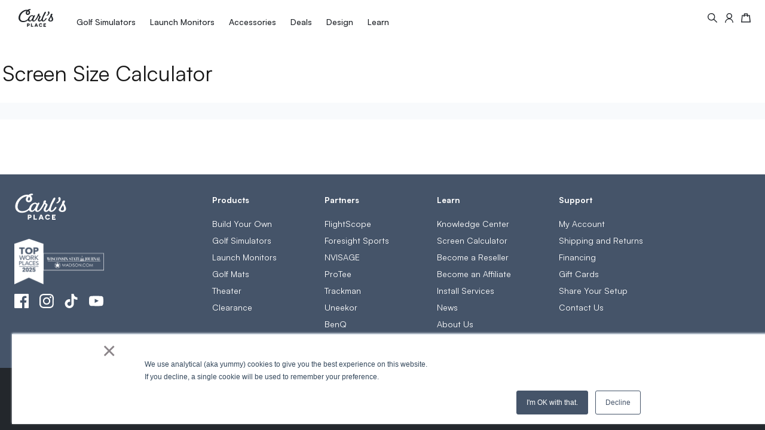

--- FILE ---
content_type: text/html; charset=UTF-8
request_url: https://www.carlofet.com/screen-size-calculator
body_size: 44918
content:
<!doctype html><html lang="en"><head>
    <meta charset="utf-8">
    
    <meta name="viewport" content="width=device-width, initial-scale=1">

    
    <meta property="og:description" content="Powered by Projector Central - free screen size calculator. Find the perfect screen size by calculating image size, aspect ratio, and throw distance.">
    <meta property="og:title" content="Screen Size Calculator">
    <meta name="twitter:description" content="Powered by Projector Central - free screen size calculator. Find the perfect screen size by calculating image size, aspect ratio, and throw distance.">
    <meta name="twitter:title" content="Screen Size Calculator">

    

    
    <style>
a.cta_button{-moz-box-sizing:content-box !important;-webkit-box-sizing:content-box !important;box-sizing:content-box !important;vertical-align:middle}.hs-breadcrumb-menu{list-style-type:none;margin:0px 0px 0px 0px;padding:0px 0px 0px 0px}.hs-breadcrumb-menu-item{float:left;padding:10px 0px 10px 10px}.hs-breadcrumb-menu-divider:before{content:'›';padding-left:10px}.hs-featured-image-link{border:0}.hs-featured-image{float:right;margin:0 0 20px 20px;max-width:50%}@media (max-width: 568px){.hs-featured-image{float:none;margin:0;width:100%;max-width:100%}}.hs-screen-reader-text{clip:rect(1px, 1px, 1px, 1px);height:1px;overflow:hidden;position:absolute !important;width:1px}
</style>

<link rel="stylesheet" href="https://www.carlofet.com/hubfs/hub_generated/template_assets/1/50895231815/1742180811991/template_main.min.css">
<!-- Editor Styles -->
<style id="hs_editor_style" type="text/css">
.dnd_area-row-0-max-width-section-centering > .row-fluid {
  max-width: 1272px !important;
  margin-left: auto !important;
  margin-right: auto !important;
}
.dnd_area-row-1-max-width-section-centering > .row-fluid {
  max-width: 1272px !important;
  margin-left: auto !important;
  margin-right: auto !important;
}
/* HubSpot Styles (default) */
.dnd_area-row-1-background-layers {
  background-image: linear-gradient(rgba(248, 250, 252, 1), rgba(248, 250, 252, 1)) !important;
  background-position: left top !important;
  background-size: auto !important;
  background-repeat: no-repeat !important;
}
</style>
    

    
<!--  Added by GoogleAnalytics integration -->
<script>
var _hsp = window._hsp = window._hsp || [];
_hsp.push(['addPrivacyConsentListener', function(consent) { if (consent.allowed || (consent.categories && consent.categories.analytics)) {
  (function(i,s,o,g,r,a,m){i['GoogleAnalyticsObject']=r;i[r]=i[r]||function(){
  (i[r].q=i[r].q||[]).push(arguments)},i[r].l=1*new Date();a=s.createElement(o),
  m=s.getElementsByTagName(o)[0];a.async=1;a.src=g;m.parentNode.insertBefore(a,m)
})(window,document,'script','//www.google-analytics.com/analytics.js','ga');
  ga('create','UA-1164299-1','auto');
  ga('send','pageview');
}}]);
</script>

<!-- /Added by GoogleAnalytics integration -->

<!--  Added by GoogleAnalytics4 integration -->
<script>
var _hsp = window._hsp = window._hsp || [];
window.dataLayer = window.dataLayer || [];
function gtag(){dataLayer.push(arguments);}

var useGoogleConsentModeV2 = true;
var waitForUpdateMillis = 1000;


if (!window._hsGoogleConsentRunOnce) {
  window._hsGoogleConsentRunOnce = true;

  gtag('consent', 'default', {
    'ad_storage': 'denied',
    'analytics_storage': 'denied',
    'ad_user_data': 'denied',
    'ad_personalization': 'denied',
    'wait_for_update': waitForUpdateMillis
  });

  if (useGoogleConsentModeV2) {
    _hsp.push(['useGoogleConsentModeV2'])
  } else {
    _hsp.push(['addPrivacyConsentListener', function(consent){
      var hasAnalyticsConsent = consent && (consent.allowed || (consent.categories && consent.categories.analytics));
      var hasAdsConsent = consent && (consent.allowed || (consent.categories && consent.categories.advertisement));

      gtag('consent', 'update', {
        'ad_storage': hasAdsConsent ? 'granted' : 'denied',
        'analytics_storage': hasAnalyticsConsent ? 'granted' : 'denied',
        'ad_user_data': hasAdsConsent ? 'granted' : 'denied',
        'ad_personalization': hasAdsConsent ? 'granted' : 'denied'
      });
    }]);
  }
}

gtag('js', new Date());
gtag('set', 'developer_id.dZTQ1Zm', true);
gtag('config', 'G-308115294');
</script>
<script async src="https://www.googletagmanager.com/gtag/js?id=G-308115294"></script>

<!-- /Added by GoogleAnalytics4 integration -->

<!--  Added by GoogleTagManager integration -->
<script>
var _hsp = window._hsp = window._hsp || [];
window.dataLayer = window.dataLayer || [];
function gtag(){dataLayer.push(arguments);}

var useGoogleConsentModeV2 = true;
var waitForUpdateMillis = 1000;



var hsLoadGtm = function loadGtm() {
    if(window._hsGtmLoadOnce) {
      return;
    }

    if (useGoogleConsentModeV2) {

      gtag('set','developer_id.dZTQ1Zm',true);

      gtag('consent', 'default', {
      'ad_storage': 'denied',
      'analytics_storage': 'denied',
      'ad_user_data': 'denied',
      'ad_personalization': 'denied',
      'wait_for_update': waitForUpdateMillis
      });

      _hsp.push(['useGoogleConsentModeV2'])
    }

    (function(w,d,s,l,i){w[l]=w[l]||[];w[l].push({'gtm.start':
    new Date().getTime(),event:'gtm.js'});var f=d.getElementsByTagName(s)[0],
    j=d.createElement(s),dl=l!='dataLayer'?'&l='+l:'';j.async=true;j.src=
    'https://www.googletagmanager.com/gtm.js?id='+i+dl;f.parentNode.insertBefore(j,f);
    })(window,document,'script','dataLayer','GTM-NG9767B');

    window._hsGtmLoadOnce = true;
};

_hsp.push(['addPrivacyConsentListener', function(consent){
  if(consent.allowed || (consent.categories && consent.categories.analytics)){
    hsLoadGtm();
  }
}]);

</script>

<!-- /Added by GoogleTagManager integration -->

    <link rel="canonical" href="https://www.carlofet.com/screen-size-calculator">













<style>
  /* Remove after next Magento deployment */
  .order-last {
	order: 9999;
  }
  iframe#merchantwidgetiframe {
    display: none;
  }
  @media (min-width: 769px) {
      iframe#merchantwidgetiframe {
          display: block;
      }
  }
</style>
<link rel="stylesheet" type="text/css" media="all" href="https://www.carlofet.com/hubfs/hub_generated/template_assets/1/50895176192/1742180814543/template_tailwind-output.min.css">

<script id="merchantWidgetScript" src="https://www.gstatic.com/shopping/merchant/merchantwidget.js" defer>
</script>
<script type="text/javascript">
    merchantWidgetScript.addEventListener('load', function () {
        merchantwidget.start({
            position: 'LEFT_BOTTOM',
            bottomMargin: 5,
            mobileBottomMargin: 5
        });
    });
</script>

<!-- 1. Load Klaviyo's Onsite JS -->
<script async type="text/javascript" src="https://static.klaviyo.com/onsite/js/klaviyo.js?company_id=WVLEzA"></script>


<meta property="og:url" content="https://www.carlofet.com/screen-size-calculator">
<meta name="twitter:card" content="summary">
<meta http-equiv="content-language" content="en">







    <title>Screen Size Calculator - Carl's Place</title>
    <link rel="shortcut icon" href="https://www.carlofet.com/hubfs/favicon.ico">
    <meta name="description" content="Powered by Projector Central - free screen size calculator. Find the perfect screen size by calculating image size, aspect ratio, and throw distance.">

    <style>
        .row-fluid-wrapper {
            position: relative;
            background-color: #fff;
        }
    </style>

    

    
    

    
    
    <link rel="preload" as="font" crossorigin="anonymous" href="https://shop.carlofet.com/static/frontend/CarlsPlace/default/en_US/fonts/satoshi/Satoshi-Variable.woff2">
  <meta name="generator" content="HubSpot"></head>
  <body id="html-body" data-path="/screen-size-calculator" data-domain="www.carlofet.com">
<!--  Added by GoogleTagManager integration -->
<noscript><iframe src="https://www.googletagmanager.com/ns.html?id=GTM-NG9767B" height="0" width="0" style="display:none;visibility:hidden"></iframe></noscript>

<!-- /Added by GoogleTagManager integration -->

    
    
    <div data-global-resource-path="carlsplace_hubspot_theme_v1/templates/partials/magento/styles.html">


<link rel="stylesheet" type="text/css" defer href="https://shop.carlofet.com/static/version1760427942/frontend/CarlsPlace/default/en_US/css/styles.css">
</div>
    <div data-global-resource-path="carlsplace_hubspot_theme_v1/templates/partials/magento/scripts_top.html">
<script>
    var BASE_URL = 'https://shop.carlofet.com/';
    var THEME_PATH = 'https://shop.carlofet.com/static/frontend/CarlsPlace/default/en_US';
    var COOKIE_CONFIG = {
        "expires": null,
        "path": "\u002F",
        // @TODO: Update this to either pull from the store
        // configurations or a new global variable.
        "domain": ".carlofet.com",
        "secure": false,
        "lifetime": "3600",
        "cookie_restriction_enabled": false
    };
    var CURRENT_STORE_CODE = 'default';
    var CURRENT_WEBSITE_ID = '1';

    window.hyva = window.hyva || {}

    window.cookie_consent_groups = window.cookie_consent_groups || {}
    window.cookie_consent_groups['necessary'] = true;

    window.cookie_consent_config = window.cookie_consent_config || {};
    window.cookie_consent_config['necessary'] = [].concat(
        window.cookie_consent_config['necessary'] || [],
        [
            'user_allowed_save_cookie',
            'form_key',
            'mage-messages',
            'private_content_version',
            'mage-cache-sessid'
        ]
    );
</script>
<script>
    'use strict';
    (function( hyva, undefined ) {

        function lifetimeToExpires(options, defaults) {

            var lifetime = options.lifetime || defaults.lifetime;

            if (lifetime) {
                var date = new Date;
                date.setTime(date.getTime() + lifetime * 1000);
                return date;
            }

            return null;
        }

        function generateRandomString() {

            const allowedCharacters = '0123456789abcdefghijklmnopqrstuvwxyzABCDEFGHIJKLMNOPQRSTUVWXYZ',
                length = 16;

            let formKey = '',
                charactersLength = allowedCharacters.length;

            for (var i = 0; i < length; i++) {
                formKey += allowedCharacters[Math.round(Math.random() * (charactersLength - 1))]
            }

            return formKey;
        }

        const cookieTempStorage = {};

        const internalCookie = {
            get(name) {
                const v = document.cookie.match('(^|;) ?' + name + '=([^;]*)(;|$)');
                return v ? v[2] : null;
            },
            set(name, value, days, skipSetDomain) {
                let expires,
                    path,
                    domain,
                    secure;

                const defaultCookieConfig = {
                    expires: null,
                    path: '/',
                    domain: null,
                    secure: false,
                    lifetime: null
                };

                const cookieConfig = window.COOKIE_CONFIG || {};

                expires = days
                    ? lifetimeToExpires({lifetime: 24 * 60 * 60 * days, expires: null}, defaultCookieConfig)
                    : lifetimeToExpires(window.COOKIE_CONFIG, defaultCookieConfig) || defaultCookieConfig.expires;

                path = cookieConfig.path || defaultCookieConfig.path;
                domain = !skipSetDomain && (cookieConfig.domain || defaultCookieConfig.domain);
                secure = cookieConfig.secure || defaultCookieConfig.secure;

                document.cookie = name + "=" + encodeURIComponent(value) +
                    (expires ? '; expires=' + expires.toGMTString() : '') +
                    (path ? '; path=' + path : '') +
                    (domain ? '; domain=' + domain : '') +
                    (secure ? '; secure' : '');
            },
            isWebsiteAllowedToSaveCookie() {
                const allowedCookies = this.get('user_allowed_save_cookie');
                if (allowedCookies) {
                    const allowedWebsites = JSON.parse(unescape(allowedCookies));

                    return allowedWebsites[CURRENT_WEBSITE_ID] === 1;
                }
                return false;
            },
            getGroupByCookieName(name) {
                const cookieConsentConfig = window.cookie_consent_config || {};
                let group = null;
                for (let prop in cookieConsentConfig) {
                    if (!cookieConsentConfig.hasOwnProperty(prop)) continue;
                    if (cookieConsentConfig[prop].includes(name)) {
                        group = prop;
                        break;
                    }
                }
                return group;
            },
            isCookieAllowed(name) {
                const cookieGroup = this.getGroupByCookieName(name);
                return cookieGroup
                    ? window.cookie_consent_groups[cookieGroup]
                    : this.isWebsiteAllowedToSaveCookie();
            },
            saveTempStorageCookies() {
                for (const [name, data] of Object.entries(cookieTempStorage)) {
                    if (this.isCookieAllowed(name)) {
                        this.set(name, data['value'], data['days'], data['skipSetDomain']);
                        delete cookieTempStorage[name];
                    }
                }
            }
        };

        hyva.getCookie = (name) => {
            const cookieConfig = window.COOKIE_CONFIG || {};

            if (cookieConfig.cookie_restriction_enabled && ! internalCookie.isCookieAllowed(name)) {
                return cookieTempStorage[name] ? cookieTempStorage[name]['value'] : null;
            }

            return internalCookie.get(name);
        }

        hyva.setCookie = (name, value, days, skipSetDomain) => {
            const cookieConfig = window.COOKIE_CONFIG || {};

            if (cookieConfig.cookie_restriction_enabled && ! internalCookie.isCookieAllowed(name)) {
                cookieTempStorage[name] = {value, days, skipSetDomain};
                return;
            }
            return internalCookie.set(name, value, days, skipSetDomain);
        }

        hyva.getBrowserStorage = () => {
            const browserStorage = window.localStorage || window.sessionStorage;
            if (!browserStorage) {
                console.warn('Browser Storage is unavailable');
                return false;
            }
            try {
                browserStorage.setItem('storage_test', 1);
                browserStorage.removeItem('storage_test');
            } catch (error) {
                console.warn('Browser Storage is not accessible', error);
                return false;
            }
            return browserStorage;
        }

        hyva.postForm = (postParams) => {
            const form = document.createElement("form");

            let data = postParams.data;

            if (!data.uenc) {
                data.uenc = btoa(window.location.href);
            }
            form.method = "POST";
            form.action = postParams.action;

            Object.keys(postParams.data).map(key => {
                const field = document.createElement("input");
                field.type = 'hidden'
                field.value = postParams.data[key];
                field.name = key;
                form.appendChild(field);
            });

            const form_key = document.createElement("input");
            form_key.type = 'hidden';
            form_key.value = document.querySelector('input[name=form_key]').value;
            form_key.name="form_key";
            form.appendChild(form_key);

            document.body.appendChild(form);

            form.submit();
        }

        hyva.getFormKey = function () {
            let formKey = hyva.getCookie('form_key');

            if (!formKey) {
                formKey = generateRandomString();
                hyva.setCookie('form_key', formKey);
            }

            return formKey;
        }

        hyva.formatPrice = (value, showSign) => {
            var formatter = new Intl.NumberFormat(
                document.documentElement.lang,
                {
                    style: 'currency',
                    currency: 'USD',
                    signDisplay: showSign ? "always" : "auto"
                }
            );
            return (typeof Intl.NumberFormat.prototype.formatToParts) ?
                formatter.formatToParts(value).map(({type, value}) => {
                    switch (type) {
                        case 'currency':
                            return '$' || value;
                        case 'minusSign':
                            return '- ';
                        case 'plusSign':
                            return '+ ';
                        default :
                            return value;
                    }
                }).reduce((string, part) => string + part) :
                formatter.format(value);
        }

        window.addEventListener('user-allowed-save-cookie', () => internalCookie.saveTempStorageCookies())

    }( window.hyva = window.hyva || {} ));
</script></div>

    
    

    <div class="page-wrapper relative flex flex-col min-h-screen   hs-content-id-52137985919 hs-site-page page ">
      
        <div data-global-resource-path="carlsplace_hubspot_theme_v1/templates/partials/magento/header.html">







<header class="page-header">
    <script>
        function initHeader () {
            return {
                isHomepage: document.body.dataset.path === '/' && (document.body.dataset.domain === 'www.carlofet.com' || document.body.dataset.domain === 'hubspot.carlofet.com' || document.body.dataset.domain.includes('hs-sites.com')),
                searchOpen: false,
                cart: {},
                quote: {},
                getData(data) {
                    if (data.cart) { this.cart = data.cart }
                    if (data.quote) { this.quote = data.quote }
                },
                menu: initHeaderNavigation(),
                header: document.querySelector('.page-header'),
                isSticky: false,
                sticky: {
                    scrollingUp: false,
                    scrollUpClass: 'scroll-up',
                    scrollDownClass: 'scroll-down',
                    observerPosition: 6,
                    lastScroll: 0,
                    timeout: null
                },
                init() {
                    this.sticky.observerPosition = this.header.offsetHeight;
                    this.stickyObserver();
                    window.addEventListener('scroll', this.stickyDirection.bind(this));
                },
                stickyObserver() {
                    const observer = new IntersectionObserver(
                        entries => {
                            const entry = entries[0];
                            if (window.pageYOffset > this.sticky.observerPosition) {
                                this.isSticky = true;
                            } else {
                                this.isSticky = false;
                            }
                        }
                    );
                    observer.observe(this.header, { threshold: 1 });
                },
                stickyDirection(e) {
                    if (!this.isSticky) {
                        this.resetSticky();
                        return;
                    }

                    const currentScroll = window.pageYOffset;
                    if (currentScroll > this.header.offsetHeight && currentScroll > this.sticky.lastScroll && !document.body.classList.contains(this.sticky.scrollDownClass)) {
                        this.changeScroll('down');
                    } else if (currentScroll < this.sticky.lastScroll && document.body.classList.contains(this.sticky.scrollDownClass)) {
                        this.changeScroll('up');
                    } else if (currentScroll <= 1) {
                        this.isSticky = false;
                        this.resetSticky();
                    }

                    // Update scroll position
                    this.sticky.lastScroll = currentScroll;
                },
                changeScroll(direction) {
                    if (direction === 'up') {
                        this.sticky.scrollingUp = true;
                        this.sticky.observerPosition = 6;
                        clearTimeout(this.sticky.timeout);
                        document.body.classList.remove(this.sticky.scrollDownClass);
                        document.body.classList.add(this.sticky.scrollUpClass);
                    } else if (direction === 'down') {
                        this.sticky.scrollingUp = false;
                        this.sticky.observerPosition = this.header.offsetHeight;
                        this.sticky.timeout = setTimeout(function() {
                            document.body.classList.remove(this.sticky.scrollUpClass);
                        }.bind(this), 400);
                        document.body.classList.add(this.sticky.scrollDownClass);
                    }
                },
                resetSticky() {
                    this.sticky.scrollingUp = false;
                    document.body.classList.remove(this.sticky.scrollUpClass);
                    document.body.classList.remove(this.sticky.scrollDownClass);
                    clearTimeout(this.sticky.timeout);
                }
            }
        }
        function initCompareHeader() {
            return {
                compareProducts: null,
                itemCount: 0,
                receiveCompareData(data) {
                    if (data['compare-products']) {
                        this.compareProducts = data['compare-products'];
                        this.itemCount = this.compareProducts.count;
                    }
                }
            }
        }
    </script>
    <div x-data="initHeader()" x-init="init($el)" class="page-header-inner relative bg-transparent" :class="{
            'bg-white': !isHomepage || isHomepage &amp;&amp; sticky.scrollingUp,
            'bg-transparent': isHomepage &amp;&amp; !sticky.scrollingUp
        }">
        <nav id="header" class="bg-inherit absolute inset-x-0 lg:tw-py-1.5 inset-y-0 z-30 w-full duration-300" :class="{
                'md:tw-text-white': !menu.hoverPanelActiveId &amp;&amp; isHomepage &amp;&amp; !sticky.scrollingUp,
                'absolute': !menu.open,
                'static': menu.open
            }" @keydown.window.escape="searchOpen = false;" @keydown.window.cmd.k="searchOpen = true; $nextTick(function () { document.querySelector('#search').select(); });" @private-content-loaded.window="getData(event.detail.data)" @mouseleave="menu.hoverPanelActiveId = 0">
            <div class="container flex flex-wrap items-center w-full pl-2 pr-0.5 md:px-6">
                <!--Logo-->
                <div class="header-logo z-10 lg:order-1 lg:pr-8 order-2 w-auto">
                    <a href="/" title="Carl's Place" aria-label="store logo">
                        <span class="block w-15 h-7.5 w-18 h-9 transition-colors hover:text-accent">
                            <svg xmlns="http://www.w3.org/2000/svg" viewbox="0 0 72.3 37.4" class="w-full h-full fill-current" width="60" height="30"><path d="M57.6 19.1c-.6 0-1 .5-1.4 1.1-1.4 2.2-3.1 4.1-4.4 4.1-.6 0-1.1-.5-1.1-1.5 0-1.9 1.1-5 2.6-8.2 2-3.4 3.8-6.5 3.8-7.7v-.1c-.1-.6-.6-1.1-1.2-1-.7 0-1.7 1-2.5 2.6-1.8 3.5-4.2 8.5-5.1 12-1.4 2.1-2.9 3.8-4.2 3.8-.5 0-.8-.4-.8-1.1 0-2.5 2.7-4.9 2.7-6.9 0-1.5-1.8-2.1-3.1-2.8.5-.7.8-1.5.9-2.4v-.2c-.1-.7-.7-1.2-1.4-1.1-1.1 0-2.5 1.4-2.5 3.6v.4c-1 2.3-2.3 4.5-3.6 6.6-1.4 2.1-3 4.1-4.3 4.1-.5 0-.9-.4-.9-1.4 0-1.6.9-3.8 2.1-6.4.6-.8 1-1.7 1.3-2.6v-.1c-.1-.6-.6-1-1.2-.9-.9.1-1.7.7-2 1.6-.5-1-1.6-1.6-2.8-1.6-3.7 0-7.6 3.4-8.6 7.3-2.1 3.3-6.5 4.8-9.9 4.8-4 0-6.6-2.4-6.6-6.4 0-7.7 7.4-14.5 13.4-14.6-1.1 1.2-1.7 2.8-1.7 4.5 0 2.4 1.7 3.9 4.2 3.9h.1c2.7-.1 4.8-2.4 4.7-5.1 0-1.7-.7-3.2-2.1-4.2.5-.3 1.1-.6 1.7-.7 1.2-.4 1.6-.6 1.6-1.1 0-.8-.5-1.2-1.5-1.2C22 .1 20.3.8 19 1.9c-.8-.2-1.5-.2-2.3-.2C9.1 1.6 0 9.5 0 18.6c0 5.7 4.1 8.9 9.6 8.9 3.8 0 7.3-1.5 10-3.9.5 1.6 2.1 2.7 3.9 2.6 1.7 0 3.3-1.1 4.6-2.7.2 1.6 1.7 2.8 3.4 2.7 2.7 0 5.1-2.6 7-5.5v-.1c1.2-1.9 2.3-3.8 3.3-5.7.6.3 1.3.7 1.3 1.3 0 1.7-2.7 4.4-2.7 6.8v.5c.2 1.6 1.6 2.8 3.3 2.7 1.5 0 3-.9 4.3-2.2.4 1.4 1.6 2.2 3.4 2.2 2.7 0 5.2-2.6 7.1-5.5.1-.2.2-.4.2-.6 0-.6-.5-1-1.1-1zM19.7 4.8c.9.6 1.5 1.6 1.4 2.7 0 1.3-.8 2.6-1.9 2.6-.8 0-1.3-.5-1.3-1.5 0-1.5.7-2.9 1.8-3.8zm8.1 16.4c-1.2 1.7-2.4 3-3.7 3-.8 0-1.5-.6-1.5-1.9 0-3.5 3.2-7.5 5.6-7.5 1.2 0 1.9.6 2 1.5-.6 1.8-1.4 3.4-2.4 4.9zM64.6 7.9c0-1.7-.8-2.8-1.8-2.8-.8 0-1.5.6-1.6 1.5 0 .9.6 1 .6 2.3 0 1.4-.8 2.7-2 3.4-1.1.5-1.3.7-1.3 1.2 0 .4.3.6.8.6 1.5 0 5.3-2.8 5.3-6.2zm4.9 6.2c.6-.9 1.1-1.9 1.3-2.9 0-.8-.6-1.3-1.6-1.3-1.1 0-2.5 1.4-2.5 3.5v.4c-1 2.3-2.1 4.5-3.5 6.5-.8 1.3-1.3 2-1.3 2.6 0 1.8 1.7 3.4 5 3.4 3.5 0 5.4-2 5.4-4.7 0-2.9-2.1-5.3-2.8-7.5zm-2.6 10.2c-1 .1-2-.6-2.1-1.7.1-.7.3-1.3.7-1.9.9-1.3 1.6-2.6 2.4-4 .9 1.5 1.4 3.2 1.5 4.9v.2c0 1.4-1.1 2.5-2.5 2.5zm-46.4 5.8h-2.6v7.1h1.7V35h.9c1.7 0 2.8-1 2.8-2.4 0-1.5-1-2.5-2.8-2.5zm.1 3.4h-1v-1.9h1c.7 0 1 .4 1 .9s-.3 1-1 1zm7-3.4h-1.7v7.1h4.9v-1.6h-3.2zm8.3 0l-2.7 7.1H35l.4-1.2h3l.4 1.2h1.8l-2.8-7.1zm.1 4.4l.5-1.4c.2-.6.4-1 .4-1l.4 1 .5 1.4zm10.1 1.3h-.2c-1-.1-1.8-1-1.7-2.1v-.2c0-1 .9-1.9 1.9-1.9.7 0 1.3.3 1.7.9l1.7-.5c-.6-1.3-1.9-2.1-3.3-2.1h-.3c-2 .1-3.5 1.7-3.4 3.7v.3c.1 2 1.7 3.5 3.7 3.4 1.5 0 2.8-.9 3.4-2.2l-1.7-.4c-.4.7-1.1 1.1-1.8 1.1zm7.8-1.4h2.6V33h-2.6v-1.2h3.5v-1.6h-5.2v7.1h5.2v-1.6h-3.5z"></path></svg>
                        </span>
                    </a>
                </div>

                <!--Main Navigation-->
                <div class="h-12 order-last lg:order-2">
                    <div data-global-resource-path="carlsplace_hubspot_theme_v1/templates/partials/magento/topmenu.html"><!-- templateType: global_partial --><button @click="$dispatch('toggle-mobile-menu')" class="lg:hidden order-4">
    <svg class="block w-12 h-12 p-3 fill-current" xmlns="http://www.w3.org/2000/svg" viewbox="0 0 20 20">
        <path d="M0 3h20v2H0V3zm0 6h20v2H0V9zm0 6h20v2H0v-2z" />
    </svg>
</button>

<div class="navigation lg:flex-grow lg:order-2 lg:z-3">
    <div x-ref="nav-mobile" @load.window="menu.setActiveMenu($refs['nav-mobile'])" class="lg:hidden z-20" :class="{'bg-container-lighter min-h-screen fixed top-0 left-0 w-full': menu.open}" @toggle-mobile-menu.window="menu.open = !menu.open" @keydown.window.escape="menu.open=false">
        <div class="hidden justify-between w-full" :class="{
                'flex': menu.open,
                'hidden': !menu.open
            }">
            <div class="w-15 h-7.5 w-18 h-9 mt-4 ml-4">
                <svg xmlns="http://www.w3.org/2000/svg" viewbox="0 0 72.3 37.4" class="w-full h-full fill-current" width="60" height="30" role="img"><path d="M57.6 19.1c-.6 0-1 .5-1.4 1.1-1.4 2.2-3.1 4.1-4.4 4.1-.6 0-1.1-.5-1.1-1.5 0-1.9 1.1-5 2.6-8.2 2-3.4 3.8-6.5 3.8-7.7v-.1c-.1-.6-.6-1.1-1.2-1-.7 0-1.7 1-2.5 2.6-1.8 3.5-4.2 8.5-5.1 12-1.4 2.1-2.9 3.8-4.2 3.8-.5 0-.8-.4-.8-1.1 0-2.5 2.7-4.9 2.7-6.9 0-1.5-1.8-2.1-3.1-2.8.5-.7.8-1.5.9-2.4v-.2c-.1-.7-.7-1.2-1.4-1.1-1.1 0-2.5 1.4-2.5 3.6v.4c-1 2.3-2.3 4.5-3.6 6.6-1.4 2.1-3 4.1-4.3 4.1-.5 0-.9-.4-.9-1.4 0-1.6.9-3.8 2.1-6.4.6-.8 1-1.7 1.3-2.6v-.1c-.1-.6-.6-1-1.2-.9-.9.1-1.7.7-2 1.6-.5-1-1.6-1.6-2.8-1.6-3.7 0-7.6 3.4-8.6 7.3-2.1 3.3-6.5 4.8-9.9 4.8-4 0-6.6-2.4-6.6-6.4 0-7.7 7.4-14.5 13.4-14.6-1.1 1.2-1.7 2.8-1.7 4.5 0 2.4 1.7 3.9 4.2 3.9h.1c2.7-.1 4.8-2.4 4.7-5.1 0-1.7-.7-3.2-2.1-4.2.5-.3 1.1-.6 1.7-.7 1.2-.4 1.6-.6 1.6-1.1 0-.8-.5-1.2-1.5-1.2C22 .1 20.3.8 19 1.9c-.8-.2-1.5-.2-2.3-.2C9.1 1.6 0 9.5 0 18.6c0 5.7 4.1 8.9 9.6 8.9 3.8 0 7.3-1.5 10-3.9.5 1.6 2.1 2.7 3.9 2.6 1.7 0 3.3-1.1 4.6-2.7.2 1.6 1.7 2.8 3.4 2.7 2.7 0 5.1-2.6 7-5.5v-.1c1.2-1.9 2.3-3.8 3.3-5.7.6.3 1.3.7 1.3 1.3 0 1.7-2.7 4.4-2.7 6.8v.5c.2 1.6 1.6 2.8 3.3 2.7 1.5 0 3-.9 4.3-2.2.4 1.4 1.6 2.2 3.4 2.2 2.7 0 5.2-2.6 7.1-5.5.1-.2.2-.4.2-.6 0-.6-.5-1-1.1-1zM19.7 4.8c.9.6 1.5 1.6 1.4 2.7 0 1.3-.8 2.6-1.9 2.6-.8 0-1.3-.5-1.3-1.5 0-1.5.7-2.9 1.8-3.8zm8.1 16.4c-1.2 1.7-2.4 3-3.7 3-.8 0-1.5-.6-1.5-1.9 0-3.5 3.2-7.5 5.6-7.5 1.2 0 1.9.6 2 1.5-.6 1.8-1.4 3.4-2.4 4.9zM64.6 7.9c0-1.7-.8-2.8-1.8-2.8-.8 0-1.5.6-1.6 1.5 0 .9.6 1 .6 2.3 0 1.4-.8 2.7-2 3.4-1.1.5-1.3.7-1.3 1.2 0 .4.3.6.8.6 1.5 0 5.3-2.8 5.3-6.2zm4.9 6.2c.6-.9 1.1-1.9 1.3-2.9 0-.8-.6-1.3-1.6-1.3-1.1 0-2.5 1.4-2.5 3.5v.4c-1 2.3-2.1 4.5-3.5 6.5-.8 1.3-1.3 2-1.3 2.6 0 1.8 1.7 3.4 5 3.4 3.5 0 5.4-2 5.4-4.7 0-2.9-2.1-5.3-2.8-7.5zm-2.6 10.2c-1 .1-2-.6-2.1-1.7.1-.7.3-1.3.7-1.9.9-1.3 1.6-2.6 2.4-4 .9 1.5 1.4 3.2 1.5 4.9v.2c0 1.4-1.1 2.5-2.5 2.5zm-46.4 5.8h-2.6v7.1h1.7V35h.9c1.7 0 2.8-1 2.8-2.4 0-1.5-1-2.5-2.8-2.5zm.1 3.4h-1v-1.9h1c.7 0 1 .4 1 .9s-.3 1-1 1zm7-3.4h-1.7v7.1h4.9v-1.6h-3.2zm8.3 0l-2.7 7.1H35l.4-1.2h3l.4 1.2h1.8l-2.8-7.1zm.1 4.4l.5-1.4c.2-.6.4-1 .4-1l.4 1 .5 1.4zm10.1 1.3h-.2c-1-.1-1.8-1-1.7-2.1v-.2c0-1 .9-1.9 1.9-1.9.7 0 1.3.3 1.7.9l1.7-.5c-.6-1.3-1.9-2.1-3.3-2.1h-.3c-2 .1-3.5 1.7-3.4 3.7v.3c.1 2 1.7 3.5 3.7 3.4 1.5 0 2.8-.9 3.4-2.2l-1.7-.4c-.4.7-1.1 1.1-1.8 1.1zm7.8-1.4h2.6V33h-2.6v-1.2h3.5v-1.6h-5.2v7.1h5.2v-1.6h-3.5z" /><title>carls-place</title></svg>
            </div>
            <button @click="$dispatch('toggle-mobile-menu')">
                <svg xmlns="http://www.w3.org/2000/svg" viewbox="0 0 16 16" class="w-16 h-16 p-5 fill-current">
                    <path d="M15.6 13.9c.5.5.5 1.3 0 1.7-.5.5-1.2.5-1.7 0L8 9.7l-5.9 5.9c-.5.5-1.3.5-1.7 0-.5-.5-.5-1.2 0-1.7L6.3 8l-6-5.9C-.2 1.6-.2.8.3.4.8-.1 1.5-.1 2 .4l6 5.9L13.9.4c.5-.5 1.2-.5 1.7 0s.5 1.2 0 1.7L9.7 8l5.9 5.9z" />
                </svg>
            </button>
        </div>
        <nav class="transition-display border-container hidden w-full duration-150 ease-in-out transform border-t" :class="{ 'hidden' : !menu.open }">
                            <div class="level-0">
                    <span class="flex items-center transition-transform duration-150 ease-in-out transform" :class="{
                            '-translate-x-full' : menu.mobilePanelActiveId,
                            'translate-x-0' : !menu.mobilePanelActiveId
                        }">
                        <a class="bg-container-lighter border-container hover:bg-container-darker hover:underline level-0 flex items-center w-full px-8 py-4 border-b cursor-pointer" href="/golf-simulators/golf-enclosures-and-impact-screens" @click.prevent="menu.mobilePanelActiveId =
                                menu.mobilePanelActiveId === 'category-node-85' ?
                                0 : 'category-node-85'" title="Golf Simulators">
                            Golf Simulators                        </a>
                                                    <a class="bg-container-lighter border-container hover:bg-container hover:border-container absolute right-0 flex w-8 h-8 mr-8 border rounded cursor-pointer" @click.prevent="menu.mobilePanelActiveId =
                              menu.mobilePanelActiveId === 'category-node-85' ?
                               0 : 'category-node-85'">
                                <svg xmlns="http://www.w3.org/2000/svg" fill="none" viewbox="0 0 24 24" height="24" width="24" stroke="currentColor" class="w-full h-full p-1">
                                  <path stroke-linecap="round" stroke-linejoin="round" stroke-width="2" d="M9 5l7 7-7 7" />
                                </svg>
                            </a>
                                            </span>
                                            <div class="bg-container-lighter absolute top-0 right-0 z-10 w-full h-full transition-transform duration-200 ease-in-out transform translate-x-full" :class="{
                            'translate-x-full' : menu.mobilePanelActiveId !== 'category-node-85',
                            'translate-x-0 overflow-x-hidden overflow-y-auto h-fit max-h-screen pb-24' : menu.mobilePanelActiveId === 'category-node-85',
                        }">
                            <a class="bg-container border-container flex items-center px-8 py-4 border-b cursor-pointer" @click="menu.mobilePanelActiveId = 0">
                                <svg xmlns="http://www.w3.org/2000/svg" fill="none" viewbox="0 0 24 24" height="24" width="24" stroke="currentColor">
                                    <path stroke-linecap="round" stroke-linejoin="round" stroke-width="2" d="M15 19l-7-7 7-7" />
                                </svg>
                                <span class="ml-4">
                                    Golf Simulators                                </span>
                            </a>
                            
                                <div class="relative">
                                    <a href="https://shop.carlofet.com/build-your-own-golf-simulator" title="Build Your Own Golf Simulator" class="bg-container-lighter border-container hover:bg-container-darker hover:underline flex items-center w-full px-8 py-4 border-b cursor-pointer">
                                        <svg xmlns="http://www.w3.org/2000/svg" fill="none" viewbox="0 0 24 24" height="24" width="24"></svg>
                                        <span class="lg:ml-0 ml-4 text-base">
                                            Build Your Own Golf Simulator                                        </span>
                                    </a>

                                                                    </div>
                            
                                <div class="relative">
                                    <a href="https://shop.carlofet.com/golf-simulators/golf-enclosures-and-impact-screens" title="Golf Simulator Enclosures" class="bg-container-lighter border-container hover:bg-container-darker hover:underline flex items-center w-full px-8 py-4 border-b cursor-pointer">
                                        <svg xmlns="http://www.w3.org/2000/svg" fill="none" viewbox="0 0 24 24" height="24" width="24"></svg>
                                        <span class="lg:ml-0 ml-4 text-base">
                                            Golf Simulator Enclosures                                        </span>
                                    </a>

                                                                            <a class="bg-container-lighter border-container hover:bg-container hover:border-container absolute top-1/2 right-0 flex w-8 h-8 mr-8 border rounded cursor-pointer transform -translate-y-1/2" @click.prevent="menu.mobilePanelActiveId =
                                               menu.mobilePanelActiveId === 'category-node-27' ?
                                               0 : 'category-node-27'">
                                            <svg xmlns="http://www.w3.org/2000/svg" fill="none" viewbox="0 0 24 24" height="24" width="24" stroke="currentColor" class="w-full h-full p-1">
                                                <path stroke-linecap="round" stroke-linejoin="round" stroke-width="2" d="M9 5l7 7-7 7" />
                                            </svg>
                                        </a>
                                                                    </div>
                            
                                <div class="relative">
                                    <a href="https://shop.carlofet.com/golf-impact-screens" title="Golf Screens" class="bg-container-lighter border-container hover:bg-container-darker hover:underline flex items-center w-full px-8 py-4 border-b cursor-pointer">
                                        <svg xmlns="http://www.w3.org/2000/svg" fill="none" viewbox="0 0 24 24" height="24" width="24"></svg>
                                        <span class="lg:ml-0 ml-4 text-base">
                                            Golf Screens                                        </span>
                                    </a>

                                                                            <a class="bg-container-lighter border-container hover:bg-container hover:border-container absolute top-1/2 right-0 flex w-8 h-8 mr-8 border rounded cursor-pointer transform -translate-y-1/2" @click.prevent="menu.mobilePanelActiveId =
                                               menu.mobilePanelActiveId === 'category-node-15' ?
                                               0 : 'category-node-15'">
                                            <svg xmlns="http://www.w3.org/2000/svg" fill="none" viewbox="0 0 24 24" height="24" width="24" stroke="currentColor" class="w-full h-full p-1">
                                                <path stroke-linecap="round" stroke-linejoin="round" stroke-width="2" d="M9 5l7 7-7 7" />
                                            </svg>
                                        </a>
                                                                    </div>
                            
                                <div class="relative">
                                    <a href="https://shop.carlofet.com/golf-simulators/golf-simulator-packages" title="Golf Simulator Packages" class="bg-container-lighter border-container hover:bg-container-darker hover:underline flex items-center w-full px-8 py-4 border-b cursor-pointer">
                                        <svg xmlns="http://www.w3.org/2000/svg" fill="none" viewbox="0 0 24 24" height="24" width="24"></svg>
                                        <span class="lg:ml-0 ml-4 text-base">
                                            Golf Simulator Packages                                        </span>
                                    </a>

                                                                    </div>
                            
                                <div class="relative">
                                    <a href="https://www.carlofet.com/commercial-golf-simulators" title="Shop By Application" class="bg-container-lighter border-container hover:bg-container-darker hover:underline flex items-center w-full px-8 py-4 border-b cursor-pointer">
                                        <svg xmlns="http://www.w3.org/2000/svg" fill="none" viewbox="0 0 24 24" height="24" width="24"></svg>
                                        <span class="lg:ml-0 ml-4 text-base">
                                            Shop By Application                                        </span>
                                    </a>

                                                                            <a class="bg-container-lighter border-container hover:bg-container hover:border-container absolute top-1/2 right-0 flex w-8 h-8 mr-8 border rounded cursor-pointer transform -translate-y-1/2" @click.prevent="menu.mobilePanelActiveId =
                                               menu.mobilePanelActiveId === 'category-node-120' ?
                                               0 : 'category-node-120'">
                                            <svg xmlns="http://www.w3.org/2000/svg" fill="none" viewbox="0 0 24 24" height="24" width="24" stroke="currentColor" class="w-full h-full p-1">
                                                <path stroke-linecap="round" stroke-linejoin="round" stroke-width="2" d="M9 5l7 7-7 7" />
                                            </svg>
                                        </a>
                                                                    </div>
                                                                                        <div class="submenu-menu-callout px-8 py-4">
                                    <style>#html-body [data-pb-style=OAY0IJQ]{display:none}</style><div data-content-type="html" data-appearance="default" data-element="main" data-pb-style="OAY0IJQ" data-decoded="true"><div class="container mx-auto">

  <div class="md:flex">
    <!-- Left column -->
    <div class="md:w-1/2 md:pr-4 mb-4 md:mb-0"></div>
    <!-- Right column with background image -->
    <div class="md:w-1/2 md:pl-4 relative" style="height: 400px;">
      <img src="https://shop.carlofet.com/media/wysiwyg/topmenu/curved-screen-800-dark.png" alt="Background Image" class="absolute inset-0 w-full h-full object-cover z-0" style="object-position: top;">
      <div class="p-8 relative z-10 text-white flex flex-col justify-center"> <!-- Simplified -->
        <!--<p class="text-4xl font-sans font-light leading-10">How Do You Want to Golf Indoors?</p>
        <p class="hidden md:block max-w-md">Discover DIY options, custom solutions, and expert advice to create your perfect indoor golfing experience.</p>--->

<p class="text-4xl font-sans font-light leading-10">Ready to Reshape Your Swing?</p> 
<p class="hidden md:block max-w-md">Discover the first-ever DIY curved golf enclosure. Surround yourself with immersive visuals and take your indoor golf to a whole new level.</p>

<a href="https://shop.carlofet.com/curved-golf-enclosure" class="btn btn-white mt-7.5 scale-up-ver-bottom" title="Shop the Curve"><span>Shop the Curve</span></a>


      </div>
    </div>
  </div>
</div></div><div data-content-type="html" data-appearance="default" data-element="main" data-decoded="true"><div class="container mx-auto">
  <div class="md:flex">
    <!-- Left column -->
    <div class="md:w-1/2 md:pr-4 mb-4 md:mb-0"></div>
    <!-- Right column with background image -->
    <div class="md:w-1/2 md:pl-4 relative" style="height: 400px;">
      <img src="https://shop.carlofet.com/media/wysiwyg/topmenu/curved-screen-800-dark.png" alt="Background Image" class="absolute inset-0 w-full h-full object-cover z-0" style="object-position: top;">
      <div class="p-8 relative z-10 text-white flex flex-col justify-start md:justify-center">
        <p class="text-4xl font-sans font-light leading-10">Ready to Reshape Your Swing?</p>
        <p class="hidden md:block max-w-md">Discover the first-ever DIY curved golf enclosure. Surround yourself with immersive visuals and take your indoor golf to a whole new level.</p>
        <a href="https://shop.carlofet.com/curved-golf-enclosure" class="btn btn-white mt-7.5 scale-up-ver-bottom" style="width: auto; display: inline-block; text-align: center;" title="Shop the Curve">
          <span>Shop the Curve</span>
        </a>
      </div>
    </div>
  </div>
</div>
</div>                                </div>
                                                    </div>
                                                                                                                                        <div class="tertiary-links bg-container-lighter absolute top-0 right-0 z-10 w-full h-full transition-transform duration-200 ease-in-out transform translate-x-full" :class="{
                                    'translate-x-full' : menu.mobilePanelActiveId !== 'category-node-27',
                                    'translate-x-0 overflow-x-hidden overflow-y-auto h-fit max-h-screen pb-24' : menu.mobilePanelActiveId === 'category-node-27',
                                }">
                                <a class="bg-container border-container flex items-center px-8 py-4 border-b cursor-pointer" @click.prevent="menu.mobilePanelActiveId =
                                   menu.mobilePanelActiveId === 'category-node-85' ?
                                   0 : 'category-node-85'">
                                    <svg xmlns="http://www.w3.org/2000/svg" fill="none" viewbox="0 0 24 24" height="24" width="24" stroke="currentColor">
                                        <path stroke-linecap="round" stroke-linejoin="round" stroke-width="2" d="M15 19l-7-7 7-7" />
                                    </svg>
                                    <span class="ml-4">
                                        Golf Simulator Enclosures                                    </span>
                                </a>
                                <div class="tertiary-links-container">
                                    <style>#html-body [data-pb-style=MF6WKBR]{justify-content:flex-start;display:flex;flex-direction:column;background-position:left top;background-size:cover;background-repeat:no-repeat;background-attachment:scroll}#html-body [data-pb-style=XE1HLNI]{border-style:none}#html-body [data-pb-style=H2G4CRR],#html-body [data-pb-style=HYWDKLV]{max-width:100%;height:auto}#html-body [data-pb-style=Y5EGX5N]{border-style:none}#html-body [data-pb-style=TA1I9MU],#html-body [data-pb-style=WDLRXY6]{max-width:100%;height:auto}#html-body [data-pb-style=TAYLS9J]{border-style:none}#html-body [data-pb-style=LVD1JF9],#html-body [data-pb-style=O90XIDH]{max-width:100%;height:auto}#html-body [data-pb-style=CDUW3M7]{border-style:none}#html-body [data-pb-style=L2WSIRS],#html-body [data-pb-style=N3GAX25]{max-width:100%;height:auto}#html-body [data-pb-style=CSUY37K]{border-style:none}#html-body [data-pb-style=E797TMN],#html-body [data-pb-style=HVQ1SKI]{max-width:100%;height:auto}@media only screen and (max-width: 768px) { #html-body [data-pb-style=CDUW3M7],#html-body [data-pb-style=CSUY37K],#html-body [data-pb-style=TAYLS9J],#html-body [data-pb-style=XE1HLNI],#html-body [data-pb-style=Y5EGX5N]{border-style:none} }</style><div data-content-type="row" data-appearance="contained" data-element="main"><div data-enable-parallax="0" data-parallax-speed="0.5" data-background-images="{}" data-background-type="image" data-video-loop="true" data-video-play-only-visible="true" data-video-lazy-load="true" data-video-fallback-src="" data-element="inner" data-pb-style="MF6WKBR"><figure class="pagebuilder-menu-link" data-content-type="menu_link" data-appearance="full-width" data-element="main" data-pb-style="XE1HLNI"><a class="menu-link-link" href="https://shop.carlofet.com/diy-golf-simulator-enclosure-kit-with-impact-screen" target="" data-link-type="product" title="" data-element="link"><img class="pagebuilder-mobile-hidden" width="100" src="https://shop.carlofet.com/media/wysiwyg/topmenu/carls-diy-enclosure-thumbnail.png" alt="" title="" data-element="desktop_image" data-pb-style="HYWDKLV"><img class="pagebuilder-mobile-only" width="100" src="https://shop.carlofet.com/media/wysiwyg/topmenu/carls-diy-enclosure-thumbnail.png" alt="" title="" data-element="mobile_image" data-pb-style="H2G4CRR"><div class="link-label-container"><span class="link-label" data-element="link_label">DIY Golf Enclosure Kit</span></div></a></figure><figure class="pagebuilder-menu-link" data-content-type="menu_link" data-appearance="full-width" data-element="main" data-pb-style="Y5EGX5N"><a class="menu-link-link" href="https://shop.carlofet.com/pro-golf-enclosure-with-impact-screen" target="" data-link-type="product" title="" data-element="link"><img class="pagebuilder-mobile-hidden" width="100" src="https://shop.carlofet.com/media/wysiwyg/topmenu/carls-pro-enclosure-thumbnail.png" alt="" title="" data-element="desktop_image" data-pb-style="TA1I9MU"><img class="pagebuilder-mobile-only" width="100" src="https://shop.carlofet.com/media/wysiwyg/topmenu/carls-pro-enclosure-thumbnail.png" alt="" title="" data-element="mobile_image" data-pb-style="WDLRXY6"><div class="link-label-container"><span class="link-label" data-element="link_label">Pro Golf Enclosure Kit (New Model)</span></div></a></figure><figure class="pagebuilder-menu-link" data-content-type="menu_link" data-appearance="full-width" data-element="main" data-pb-style="TAYLS9J"><a class="menu-link-link" href="https://shop.carlofet.com/curved-golf-enclosure" target="" data-link-type="product" title="" data-element="link"><img class="pagebuilder-mobile-hidden" width="100" src="https://shop.carlofet.com/media/wysiwyg/carls-curved-enclosure-thumbnail.png" alt="" title="" data-element="desktop_image" data-pb-style="O90XIDH"><img class="pagebuilder-mobile-only" width="100" src="https://shop.carlofet.com/media/wysiwyg/carls-curved-enclosure-thumbnail.png" alt="" title="" data-element="mobile_image" data-pb-style="LVD1JF9"><div class="link-label-container"><span class="link-label" data-element="link_label">Curved Golf Enclosure Kit</span></div></a></figure><figure class="pagebuilder-menu-link" data-content-type="menu_link" data-appearance="full-width" data-element="main" data-pb-style="CDUW3M7"><a class="menu-link-link" href="https://shop.carlofet.com/built-in-golf-room-kit" target="" data-link-type="product" title="" data-element="link"><img class="pagebuilder-mobile-hidden" width="100" src="https://shop.carlofet.com/media/wysiwyg/topmenu/built-in-thumbnail.jpg" alt="" title="" data-element="desktop_image" data-pb-style="N3GAX25"><img class="pagebuilder-mobile-only" width="100" src="https://shop.carlofet.com/media/wysiwyg/topmenu/built-in-thumbnail.jpg" alt="" title="" data-element="mobile_image" data-pb-style="L2WSIRS"><div class="link-label-container"><span class="link-label" data-element="link_label">Built-In Golf Room Kit</span></div></a></figure><figure class="pagebuilder-menu-link" data-content-type="menu_link" data-appearance="full-width" data-element="main" data-pb-style="CSUY37K"><a class="menu-link-link" href="https://shop.carlofet.com/build-your-own-golf-simulator" target="" data-link-type="default" title="" data-element="link"><img class="pagebuilder-mobile-hidden" width="100" src="https://shop.carlofet.com/media/wysiwyg/topmenu/homepage-byo-marquee-cs-sm.png" alt="" title="" data-element="desktop_image" data-pb-style="E797TMN"><img class="pagebuilder-mobile-only" width="100" src="https://shop.carlofet.com/media/wysiwyg/topmenu/homepage-byo-marquee-cs-sm.png" alt="" title="" data-element="mobile_image" data-pb-style="HVQ1SKI"><div class="link-label-container"><span class="link-label" data-element="link_label">Customize an Enclosure</span></div></a></figure><figure class="pagebuilder-menu-link" data-content-type="menu_link" data-appearance="full-width" data-element="main"><a class="menu-link-link" href="https://shop.carlofet.com/golf-simulators/golf-enclosures-and-impact-screens" target="" data-link-type="category" title="" data-element="link"><div class="link-label-container"><span class="link-label" data-element="link_label">Shop All Enclosures</span></div></a></figure></div></div>
                                                                            <div class="submenu-menu-callout px-8 py-4">
                                            <style>#html-body [data-pb-style=SRDBXJO],#html-body [data-pb-style=V98ULNN]{background-size:cover;background-repeat:no-repeat;background-attachment:scroll}#html-body [data-pb-style=V98ULNN]{justify-content:flex-start;display:flex;flex-direction:column;background-position:left top}#html-body [data-pb-style=SRDBXJO]{background-position:center center}#html-body [data-pb-style=YCHQLSP]{border-radius:0;min-height:300px;background-color:transparent}</style><div data-content-type="row" data-appearance="contained" data-element="main"><div data-enable-parallax="0" data-parallax-speed="0.5" data-background-images="{}" data-background-type="image" data-video-loop="true" data-video-play-only-visible="true" data-video-lazy-load="true" data-video-fallback-src="" data-element="inner" data-pb-style="V98ULNN"><div data-content-type="banner" data-appearance="poster" data-show-button="never" data-show-overlay="never" data-element="main"><div data-element="empty_link"><div class="pagebuilder-banner-wrapper background-image-690c8e2063194" data-background-images="{\&quot;desktop_image\&quot;:\&quot;https://shop.carlofet.com/media/wysiwyg/curved-golf-enclosure-eye.jpg\&quot;}" data-background-type="image" data-video-loop="true" data-video-play-only-visible="true" data-video-lazy-load="true" data-video-fallback-src="" data-element="wrapper" data-pb-style="SRDBXJO"><div class="pagebuilder-overlay pagebuilder-poster-overlay" data-overlay-color="" aria-label="" title="" data-element="overlay" data-pb-style="YCHQLSP"><div class="pagebuilder-poster-content"><div data-element="content"><p class="md:text-4xl font-sans text-3xl font-light leading-10 text-white"><br>Introducing the Curve</p><p class="block max-w-md"><span class="text-base font-sans font-light text-white">The first of its kind: a DIY curved golf enclosure. Engineered to immerse you in every shot while keeping distractions at bay.</span></p><p></p><a href="https://shop.carlofet.com/curved-golf-enclosure" class="btn btn-white mt-7.5 scale-up-ver-bottom" title="Shop the Curve"><span>Shop the Curve</span></a></div></div></div></div><style type="text/css">.background-image-690c8e2063194 {background-image: url(https://shop.carlofet.com/media/wysiwyg/curved-golf-enclosure-eye.jpg);}</style></div></div></div></div>                                        </div>
                                                                    </div>
                            </div>
                                                                                                <div class="tertiary-links bg-container-lighter absolute top-0 right-0 z-10 w-full h-full transition-transform duration-200 ease-in-out transform translate-x-full" :class="{
                                    'translate-x-full' : menu.mobilePanelActiveId !== 'category-node-15',
                                    'translate-x-0 overflow-x-hidden overflow-y-auto h-fit max-h-screen pb-24' : menu.mobilePanelActiveId === 'category-node-15',
                                }">
                                <a class="bg-container border-container flex items-center px-8 py-4 border-b cursor-pointer" @click.prevent="menu.mobilePanelActiveId =
                                   menu.mobilePanelActiveId === 'category-node-85' ?
                                   0 : 'category-node-85'">
                                    <svg xmlns="http://www.w3.org/2000/svg" fill="none" viewbox="0 0 24 24" height="24" width="24" stroke="currentColor">
                                        <path stroke-linecap="round" stroke-linejoin="round" stroke-width="2" d="M15 19l-7-7 7-7" />
                                    </svg>
                                    <span class="ml-4">
                                        Golf Screens                                    </span>
                                </a>
                                <div class="tertiary-links-container">
                                    <style>#html-body [data-pb-style=FFP53O4]{justify-content:flex-start;display:flex;flex-direction:column;background-position:left top;background-size:cover;background-repeat:no-repeat;background-attachment:scroll}#html-body [data-pb-style=H72D4HA]{border-style:none}#html-body [data-pb-style=G8QCETG],#html-body [data-pb-style=U02TICX]{max-width:100%;height:auto}#html-body [data-pb-style=R8JP99X]{border-style:none}#html-body [data-pb-style=C4NG3KN],#html-body [data-pb-style=GHEMWGE]{max-width:100%;height:auto}#html-body [data-pb-style=UACT5JV]{border-style:none}#html-body [data-pb-style=AUSFDO9],#html-body [data-pb-style=W7E1SVP]{max-width:100%;height:auto}#html-body [data-pb-style=AH23D31]{border-style:none}#html-body [data-pb-style=PDXHYGV],#html-body [data-pb-style=QHVXE5K]{max-width:100%;height:auto}#html-body [data-pb-style=XHS84QO]{border-style:none}#html-body [data-pb-style=AUU11V0],#html-body [data-pb-style=K4LSLUF]{max-width:100%;height:auto}#html-body [data-pb-style=PCDHVPC]{border-style:none}#html-body [data-pb-style=D78MN2D],#html-body [data-pb-style=GTGLIUC]{max-width:100%;height:auto}@media only screen and (max-width: 768px) { #html-body [data-pb-style=AH23D31],#html-body [data-pb-style=H72D4HA],#html-body [data-pb-style=PCDHVPC],#html-body [data-pb-style=R8JP99X],#html-body [data-pb-style=UACT5JV],#html-body [data-pb-style=XHS84QO]{border-style:none} }</style><div data-content-type="row" data-appearance="contained" data-element="main"><div data-enable-parallax="0" data-parallax-speed="0.5" data-background-images="{}" data-background-type="image" data-video-loop="true" data-video-play-only-visible="true" data-video-lazy-load="true" data-video-fallback-src="" data-element="inner" data-pb-style="FFP53O4"><figure class="pagebuilder-menu-link" data-content-type="menu_link" data-appearance="full-width" data-element="main" data-pb-style="H72D4HA"><a class="menu-link-link" href="https://shop.carlofet.com/high-contrast-gray-golf-impact-screens" target="" data-link-type="product" title="" data-element="link"><img class="pagebuilder-mobile-hidden" width="100" src="https://shop.carlofet.com/media/wysiwyg/cleaned_image.png" alt="" title="" data-element="desktop_image" data-pb-style="G8QCETG"><img class="pagebuilder-mobile-only" width="100" src="https://shop.carlofet.com/media/wysiwyg/cleaned_image.png" alt="" title="" data-element="mobile_image" data-pb-style="U02TICX"><div class="link-label-container"><span class="link-label" data-element="link_label">High Contrast Gray Golf Impact Screen</span></div></a></figure><figure class="pagebuilder-menu-link" data-content-type="menu_link" data-appearance="full-width" data-element="main" data-pb-style="R8JP99X"><a class="menu-link-link" href="https://shop.carlofet.com/premium-golf-impact-screens" target="" data-link-type="product" title="" data-element="link"><img class="pagebuilder-mobile-hidden" width="100" src="https://shop.carlofet.com/media/wysiwyg/topmenu/premium-golf-screen-thumbnail.png" alt="" title="" data-element="desktop_image" data-pb-style="GHEMWGE"><img class="pagebuilder-mobile-only" width="100" src="https://shop.carlofet.com/media/wysiwyg/topmenu/premium-golf-screen-thumbnail.png" alt="" title="" data-element="mobile_image" data-pb-style="C4NG3KN"><div class="link-label-container"><span class="link-label" data-element="link_label">Premium Golf Impact Screen</span></div></a></figure><figure class="pagebuilder-menu-link" data-content-type="menu_link" data-appearance="full-width" data-element="main" data-pb-style="UACT5JV"><a class="menu-link-link" href="https://shop.carlofet.com/preferred-golf-impact-screens" target="" data-link-type="product" title="" data-element="link"><img class="pagebuilder-mobile-hidden" width="100" src="https://shop.carlofet.com/media/wysiwyg/topmenu/preferred-golf-screen-thumbnail.png" alt="" title="" data-element="desktop_image" data-pb-style="W7E1SVP"><img class="pagebuilder-mobile-only" width="100" src="https://shop.carlofet.com/media/wysiwyg/topmenu/preferred-golf-screen-thumbnail.png" alt="" title="" data-element="mobile_image" data-pb-style="AUSFDO9"><div class="link-label-container"><span class="link-label" data-element="link_label">Preferred Golf Impact Screen</span></div></a></figure><figure class="pagebuilder-menu-link" data-content-type="menu_link" data-appearance="full-width" data-element="main" data-pb-style="AH23D31"><a class="menu-link-link" href="https://shop.carlofet.com/standard-golf-impact-screens" target="" data-link-type="product" title="" data-element="link"><img class="pagebuilder-mobile-hidden" width="100" src="https://shop.carlofet.com/media/wysiwyg/topmenu/standard-golf-screen-thumbnail.png" alt="" title="" data-element="desktop_image" data-pb-style="PDXHYGV"><img class="pagebuilder-mobile-only" width="100" src="https://shop.carlofet.com/media/wysiwyg/topmenu/standard-golf-screen-thumbnail.png" alt="" title="" data-element="mobile_image" data-pb-style="QHVXE5K"><div class="link-label-container"><span class="link-label" data-element="link_label">Standard Golf Impact Screen</span></div></a></figure><figure class="pagebuilder-menu-link" data-content-type="menu_link" data-appearance="full-width" data-element="main" data-pb-style="XHS84QO"><a class="menu-link-link" href="https://www.carlofet.com/blog/how-to-choose-a-golf-impact-screen-material" target="" data-link-type="default" title="" data-element="link"><img class="pagebuilder-mobile-hidden" width="100" src="https://shop.carlofet.com/media/wysiwyg/topmenu/golf-screens-thumbnail.png" alt="" title="" data-element="desktop_image" data-pb-style="AUU11V0"><img class="pagebuilder-mobile-only" width="100" src="https://shop.carlofet.com/media/wysiwyg/topmenu/golf-screens-thumbnail.png" alt="" title="" data-element="mobile_image" data-pb-style="K4LSLUF"><div class="link-label-container"><span class="link-label" data-element="link_label">Help Me Choose a Material</span></div></a></figure><figure class="pagebuilder-menu-link" data-content-type="menu_link" data-appearance="full-width" data-element="main" data-pb-style="PCDHVPC"><a class="menu-link-link" href="https://shop.carlofet.com/build-your-own-finished-screen" target="" data-link-type="product" title="" data-element="link"><img class="pagebuilder-mobile-hidden" width="100" src="https://shop.carlofet.com/media/wysiwyg/topmenu/cp-logo-blue.png" alt="" title="" data-element="desktop_image" data-pb-style="GTGLIUC"><img class="pagebuilder-mobile-only" width="100" src="https://shop.carlofet.com/media/wysiwyg/topmenu/cp-logo-blue.png" alt="" title="" data-element="mobile_image" data-pb-style="D78MN2D"><div class="link-label-container"><span class="link-label" data-element="link_label">Customize a Screen</span></div></a></figure></div></div>
                                                                            <div class="submenu-menu-callout px-8 py-4">
                                            <style>#html-body [data-pb-style=EJX8D42],#html-body [data-pb-style=F63XLJV]{background-size:cover;background-repeat:no-repeat;background-attachment:scroll}#html-body [data-pb-style=F63XLJV]{justify-content:flex-start;display:flex;flex-direction:column;background-position:left top}#html-body [data-pb-style=EJX8D42]{background-position:center center}#html-body [data-pb-style=J8Y7QOT]{border-radius:0;min-height:300px;background-color:transparent}</style><div data-content-type="row" data-appearance="contained" data-element="main"><div data-enable-parallax="0" data-parallax-speed="0.5" data-background-images="{}" data-background-type="image" data-video-loop="true" data-video-play-only-visible="true" data-video-lazy-load="true" data-video-fallback-src="" data-element="inner" data-pb-style="F63XLJV"><div data-content-type="banner" data-appearance="poster" data-show-button="never" data-show-overlay="never" data-element="main"><div data-element="empty_link"><div class="pagebuilder-banner-wrapper background-image-690c8e20663d5" data-background-images="{\&quot;desktop_image\&quot;:\&quot;https://shop.carlofet.com/media/wysiwyg/topmenu/golf-simulators__impact-screens.jpg\&quot;}" data-background-type="image" data-video-loop="true" data-video-play-only-visible="true" data-video-lazy-load="true" data-video-fallback-src="" data-element="wrapper" data-pb-style="EJX8D42"><div class="pagebuilder-overlay pagebuilder-poster-overlay" data-overlay-color="" aria-label="" title="" data-element="overlay" data-pb-style="J8Y7QOT"><div class="pagebuilder-poster-content"><div data-element="content"><p class="md:text-4xl font-sans text-3xl font-light leading-10 text-white"><br>Golf Screens From Carl</p><p class="block max-w-md text-white">Tightly woven golf impact screens designed to withstand repeated golf ball impacts.</p><p></p><p><a class="btn btn-white mt-7.5 scale-up-ver-bottom" title="Shop Screens" href="https://shop.carlofet.com/golf-impact-screens">Shop Screens</a></p></div></div></div></div><style type="text/css">.background-image-690c8e20663d5 {background-image: url(https://shop.carlofet.com/media/wysiwyg/topmenu/golf-simulators__impact-screens.jpg);}</style></div></div></div></div>                                        </div>
                                                                    </div>
                            </div>
                                                                                                                                            <div class="tertiary-links bg-container-lighter absolute top-0 right-0 z-10 w-full h-full transition-transform duration-200 ease-in-out transform translate-x-full" :class="{
                                    'translate-x-full' : menu.mobilePanelActiveId !== 'category-node-120',
                                    'translate-x-0 overflow-x-hidden overflow-y-auto h-fit max-h-screen pb-24' : menu.mobilePanelActiveId === 'category-node-120',
                                }">
                                <a class="bg-container border-container flex items-center px-8 py-4 border-b cursor-pointer" @click.prevent="menu.mobilePanelActiveId =
                                   menu.mobilePanelActiveId === 'category-node-85' ?
                                   0 : 'category-node-85'">
                                    <svg xmlns="http://www.w3.org/2000/svg" fill="none" viewbox="0 0 24 24" height="24" width="24" stroke="currentColor">
                                        <path stroke-linecap="round" stroke-linejoin="round" stroke-width="2" d="M15 19l-7-7 7-7" />
                                    </svg>
                                    <span class="ml-4">
                                        Shop By Application                                    </span>
                                </a>
                                <div class="tertiary-links-container">
                                    <style>#html-body [data-pb-style=LKGDLSP]{justify-content:flex-start;display:flex;flex-direction:column;background-position:left top;background-size:cover;background-repeat:no-repeat;background-attachment:scroll}</style><div data-content-type="row" data-appearance="contained" data-element="main"><div data-enable-parallax="0" data-parallax-speed="0.5" data-background-images="{}" data-background-type="image" data-video-loop="true" data-video-play-only-visible="true" data-video-lazy-load="true" data-video-fallback-src="" data-element="inner" data-pb-style="LKGDLSP"><figure class="pagebuilder-menu-link" data-content-type="menu_link" data-appearance="full-width" data-element="main"><a class="menu-link-link" href="https://www.carlofet.com/commercial-golf-simulators" target="_blank" data-link-type="default" title="" data-element="link"><div class="link-label-container"><span class="link-label" data-element="link_label">Commercial Venues</span></div></a></figure><figure class="pagebuilder-menu-link" data-content-type="menu_link" data-appearance="full-width" data-element="main"><a class="menu-link-link" href="https://www.carlofet.com/builder-resources-for-golf-simulators" target="" data-link-type="default" title="" data-element="link"><div class="link-label-container"><span class="link-label" data-element="link_label">Home Builders</span></div></a></figure><figure class="pagebuilder-menu-link" data-content-type="menu_link" data-appearance="full-width" data-element="main"><a class="menu-link-link" href="https://shop.carlofet.com/golf-simulator-shed-floor-plans" target="" data-link-type="default" title="" data-element="link"><div class="link-label-container"><span class="link-label" data-element="link_label">Golf Sheds</span></div></a></figure><figure class="pagebuilder-menu-link" data-content-type="menu_link" data-appearance="full-width" data-element="main"><a class="menu-link-link" href="https://www.carlofet.com/blog/golf-simulators-help-courses-stay-relevant-in-winter" target="" data-link-type="default" title="" data-element="link"><div class="link-label-container"><span class="link-label" data-element="link_label">Golf Courses and Country Clubs</span></div></a></figure><figure class="pagebuilder-menu-link" data-content-type="menu_link" data-appearance="full-width" data-element="main"><a class="menu-link-link" href="https://www.carlofet.com/blog/golf-instruction-business" target="" data-link-type="default" title="" data-element="link"><div class="link-label-container"><span class="link-label" data-element="link_label">Coaching and Training Studios</span></div></a></figure><figure class="pagebuilder-menu-link" data-content-type="menu_link" data-appearance="full-width" data-element="main"><a class="menu-link-link" href="https://www.carlofet.com/blog/tips-to-start-and-grow-a-golf-simulator-business" target="" data-link-type="default" title="" data-element="link"><div class="link-label-container"><span class="link-label" data-element="link_label">Retail Stores</span></div></a></figure><figure class="pagebuilder-menu-link" data-content-type="menu_link" data-appearance="full-width" data-element="main"><a class="menu-link-link" href="https://www.carlofet.com/blog/improve-employee-morale-attract-candidates-with-a-golf-simulator-at-work" target="" data-link-type="default" title="" data-element="link"><div class="link-label-container"><span class="link-label" data-element="link_label">Corporate and Hospitality</span></div></a></figure></div></div>
                                                                            <div class="submenu-menu-callout px-8 py-4">
                                            <style>#html-body [data-pb-style=EKXCS10],#html-body [data-pb-style=HLRJK0E]{background-size:cover;background-repeat:no-repeat;background-attachment:scroll}#html-body [data-pb-style=EKXCS10]{justify-content:flex-start;display:flex;flex-direction:column;background-position:left top}#html-body [data-pb-style=HLRJK0E]{background-position:center center}#html-body [data-pb-style=LCE80AD]{border-radius:0;min-height:300px;background-color:transparent}</style><div data-content-type="row" data-appearance="contained" data-element="main"><div data-enable-parallax="0" data-parallax-speed="0.5" data-background-images="{}" data-background-type="image" data-video-loop="true" data-video-play-only-visible="true" data-video-lazy-load="true" data-video-fallback-src="" data-element="inner" data-pb-style="EKXCS10"><div data-content-type="banner" data-appearance="poster" data-show-button="never" data-show-overlay="never" data-element="main"><div data-element="empty_link"><div class="pagebuilder-banner-wrapper background-image-690c8e20674a5" data-background-images="{\&quot;desktop_image\&quot;:\&quot;https://shop.carlofet.com/media/wysiwyg/topmenu/commercial-golf-sim-tempo-golf-club.jpg\&quot;}" data-background-type="image" data-video-loop="true" data-video-play-only-visible="true" data-video-lazy-load="true" data-video-fallback-src="" data-element="wrapper" data-pb-style="HLRJK0E"><div class="pagebuilder-overlay pagebuilder-poster-overlay" data-overlay-color="" aria-label="" title="" data-element="overlay" data-pb-style="LCE80AD"><div class="pagebuilder-poster-content"><div data-element="content"><p class="md:text-4xl font-sans text-3xl font-light leading-10 text-white"><br>Custom Commercial Golf Simulators</p><p class="block max-w-md"><span class="text-base font-sans font-light text-white">Level up your commercial golf experience with tailor-made professional simulators. Ideal for training sessions, coaching programs, or simply entertaining your crowd. Your venue, your golf adventure, your triumph!
</span></p><p></p><a href="https://www.carlofet.com/commercial-golf-simulators" class="btn btn-white mt-7.5 scale-up-ver-bottom" title="Shop Commercial Golf Simulators"><span>Shop Commercial Golf Simulators</span></a></div></div></div></div><style type="text/css">.background-image-690c8e20674a5 {background-image: url(https://shop.carlofet.com/media/wysiwyg/topmenu/commercial-golf-sim-tempo-golf-club.jpg);}</style></div></div></div></div>                                        </div>
                                                                    </div>
                            </div>
                                                            </div>
                            <div class="level-0">
                    <span class="flex items-center transition-transform duration-150 ease-in-out transform" :class="{
                            '-translate-x-full' : menu.mobilePanelActiveId,
                            'translate-x-0' : !menu.mobilePanelActiveId
                        }">
                        <a class="bg-container-lighter border-container hover:bg-container-darker hover:underline level-0 flex items-center w-full px-8 py-4 border-b cursor-pointer" href="https://shop.carlofet.com/launch-monitors-and-software" @click.prevent="menu.mobilePanelActiveId =
                                menu.mobilePanelActiveId === 'category-node-12' ?
                                0 : 'category-node-12'" title="Launch Monitors">
                            Launch Monitors                        </a>
                                                    <a class="bg-container-lighter border-container hover:bg-container hover:border-container absolute right-0 flex w-8 h-8 mr-8 border rounded cursor-pointer" @click.prevent="menu.mobilePanelActiveId =
                              menu.mobilePanelActiveId === 'category-node-12' ?
                               0 : 'category-node-12'">
                                <svg xmlns="http://www.w3.org/2000/svg" fill="none" viewbox="0 0 24 24" height="24" width="24" stroke="currentColor" class="w-full h-full p-1">
                                  <path stroke-linecap="round" stroke-linejoin="round" stroke-width="2" d="M9 5l7 7-7 7" />
                                </svg>
                            </a>
                                            </span>
                                            <div class="bg-container-lighter absolute top-0 right-0 z-10 w-full h-full transition-transform duration-200 ease-in-out transform translate-x-full" :class="{
                            'translate-x-full' : menu.mobilePanelActiveId !== 'category-node-12',
                            'translate-x-0 overflow-x-hidden overflow-y-auto h-fit max-h-screen pb-24' : menu.mobilePanelActiveId === 'category-node-12',
                        }">
                            <a class="bg-container border-container flex items-center px-8 py-4 border-b cursor-pointer" @click="menu.mobilePanelActiveId = 0">
                                <svg xmlns="http://www.w3.org/2000/svg" fill="none" viewbox="0 0 24 24" height="24" width="24" stroke="currentColor">
                                    <path stroke-linecap="round" stroke-linejoin="round" stroke-width="2" d="M15 19l-7-7 7-7" />
                                </svg>
                                <span class="ml-4">
                                    Launch Monitors                                </span>
                            </a>
                            
                                <div class="relative">
                                    <a href="https://shop.carlofet.com/launch-monitors-and-software" title="Golf Launch Monitors" class="bg-container-lighter border-container hover:bg-container-darker hover:underline flex items-center w-full px-8 py-4 border-b cursor-pointer">
                                        <svg xmlns="http://www.w3.org/2000/svg" fill="none" viewbox="0 0 24 24" height="24" width="24"></svg>
                                        <span class="lg:ml-0 ml-4 text-base">
                                            Golf Launch Monitors                                        </span>
                                    </a>

                                                                    </div>
                            
                                <div class="relative">
                                    <a href="https://shop.carlofet.com/launch-monitors-and-software" title="Shop By Brand" class="bg-container-lighter border-container hover:bg-container-darker hover:underline flex items-center w-full px-8 py-4 border-b cursor-pointer">
                                        <svg xmlns="http://www.w3.org/2000/svg" fill="none" viewbox="0 0 24 24" height="24" width="24"></svg>
                                        <span class="lg:ml-0 ml-4 text-base">
                                            Shop By Brand                                        </span>
                                    </a>

                                                                            <a class="bg-container-lighter border-container hover:bg-container hover:border-container absolute top-1/2 right-0 flex w-8 h-8 mr-8 border rounded cursor-pointer transform -translate-y-1/2" @click.prevent="menu.mobilePanelActiveId =
                                               menu.mobilePanelActiveId === 'category-node-122' ?
                                               0 : 'category-node-122'">
                                            <svg xmlns="http://www.w3.org/2000/svg" fill="none" viewbox="0 0 24 24" height="24" width="24" stroke="currentColor" class="w-full h-full p-1">
                                                <path stroke-linecap="round" stroke-linejoin="round" stroke-width="2" d="M9 5l7 7-7 7" />
                                            </svg>
                                        </a>
                                                                    </div>
                            
                                <div class="relative">
                                    <a href="https://shop.carlofet.com/launch-monitors-and-software" title="Shop By Placement" class="bg-container-lighter border-container hover:bg-container-darker hover:underline flex items-center w-full px-8 py-4 border-b cursor-pointer">
                                        <svg xmlns="http://www.w3.org/2000/svg" fill="none" viewbox="0 0 24 24" height="24" width="24"></svg>
                                        <span class="lg:ml-0 ml-4 text-base">
                                            Shop By Placement                                        </span>
                                    </a>

                                                                            <a class="bg-container-lighter border-container hover:bg-container hover:border-container absolute top-1/2 right-0 flex w-8 h-8 mr-8 border rounded cursor-pointer transform -translate-y-1/2" @click.prevent="menu.mobilePanelActiveId =
                                               menu.mobilePanelActiveId === 'category-node-123' ?
                                               0 : 'category-node-123'">
                                            <svg xmlns="http://www.w3.org/2000/svg" fill="none" viewbox="0 0 24 24" height="24" width="24" stroke="currentColor" class="w-full h-full p-1">
                                                <path stroke-linecap="round" stroke-linejoin="round" stroke-width="2" d="M9 5l7 7-7 7" />
                                            </svg>
                                        </a>
                                                                    </div>
                                                                                        <div class="submenu-menu-callout px-8 py-4">
                                    <div data-content-type="html" data-appearance="default" data-element="main" data-decoded="true"><div class="container mx-auto">
  <div class="md:flex">
    <!-- Left column -->
    <div class="md:w-1/2 md:pr-4 mb-4 md:mb-0"></div>
    <!-- Right column with background image -->
    <div class="md:w-1/2 md:pl-4 relative" style="height: 400px;">
      <img src="https://shop.carlofet.com/media/wysiwyg/topmenu/accessories__software_2.jpg" alt="Background Image" class="absolute inset-0 w-full h-full object-cover z-0" style="object-position: top;">
      <div class="p-8 relative z-10 text-white flex flex-col justify-center"> <!-- Simplified -->
        <p class="text-4xl font-sans font-light leading-10">Best Golf Launch Monitors For Your Setup</p>
        <p class="hidden md:block max-w-md">Launch monitors track your ball to provide valuable swing data and help you improve.</p>
      </div>
    </div>
  </div>
</div></div>                                </div>
                                                    </div>
                                                                                                                                        <div class="tertiary-links bg-container-lighter absolute top-0 right-0 z-10 w-full h-full transition-transform duration-200 ease-in-out transform translate-x-full" :class="{
                                    'translate-x-full' : menu.mobilePanelActiveId !== 'category-node-122',
                                    'translate-x-0 overflow-x-hidden overflow-y-auto h-fit max-h-screen pb-24' : menu.mobilePanelActiveId === 'category-node-122',
                                }">
                                <a class="bg-container border-container flex items-center px-8 py-4 border-b cursor-pointer" @click.prevent="menu.mobilePanelActiveId =
                                   menu.mobilePanelActiveId === 'category-node-12' ?
                                   0 : 'category-node-12'">
                                    <svg xmlns="http://www.w3.org/2000/svg" fill="none" viewbox="0 0 24 24" height="24" width="24" stroke="currentColor">
                                        <path stroke-linecap="round" stroke-linejoin="round" stroke-width="2" d="M15 19l-7-7 7-7" />
                                    </svg>
                                    <span class="ml-4">
                                        Shop By Brand                                    </span>
                                </a>
                                <div class="tertiary-links-container">
                                    <style>#html-body [data-pb-style=M52JX5E]{justify-content:flex-start;display:flex;flex-direction:column;background-position:left top;background-size:cover;background-repeat:no-repeat;background-attachment:scroll}#html-body [data-pb-style=HVXYOGU]{border-style:none}#html-body [data-pb-style=FF8775I],#html-body [data-pb-style=ROB13JN]{max-width:100%;height:auto}#html-body [data-pb-style=G0DNSCV]{border-style:none}#html-body [data-pb-style=FNB59JM],#html-body [data-pb-style=ID6WIKE]{max-width:100%;height:auto}#html-body [data-pb-style=OKOGW6J]{border-style:none}#html-body [data-pb-style=OVC1W65],#html-body [data-pb-style=SHLMTTU]{max-width:100%;height:auto}#html-body [data-pb-style=UMQ2FOS]{border-style:none}#html-body [data-pb-style=H0AD26D],#html-body [data-pb-style=TAOU733]{max-width:100%;height:auto}#html-body [data-pb-style=O4DDR4U]{border-style:none}#html-body [data-pb-style=FWU2PBK],#html-body [data-pb-style=KEA0MFR]{max-width:100%;height:auto}#html-body [data-pb-style=NWOXEVA]{border-style:none}#html-body [data-pb-style=EUDORSN],#html-body [data-pb-style=J4BFVS7]{max-width:100%;height:auto}#html-body [data-pb-style=JG8ERFE]{border-style:none}#html-body [data-pb-style=FXIADU1],#html-body [data-pb-style=RMPSE1E]{max-width:100%;height:auto}#html-body [data-pb-style=KMW9FA7]{border-style:none}#html-body [data-pb-style=GEXB8G8],#html-body [data-pb-style=MY7HVTF]{max-width:100%;height:auto}#html-body [data-pb-style=CROKPR9]{border-style:none}#html-body [data-pb-style=C8DN6WK],#html-body [data-pb-style=YIDV8C2]{max-width:100%;height:auto}#html-body [data-pb-style=L7PSL5M]{border-style:none}#html-body [data-pb-style=TUATUDQ],#html-body [data-pb-style=U6Q7WA7]{max-width:100%;height:auto}#html-body [data-pb-style=MH5AG0B]{border-style:none}#html-body [data-pb-style=C1NC6WL],#html-body [data-pb-style=IHP3N2A]{max-width:100%;height:auto}@media only screen and (max-width: 768px) { #html-body [data-pb-style=CROKPR9],#html-body [data-pb-style=G0DNSCV],#html-body [data-pb-style=HVXYOGU],#html-body [data-pb-style=JG8ERFE],#html-body [data-pb-style=KMW9FA7],#html-body [data-pb-style=L7PSL5M],#html-body [data-pb-style=MH5AG0B],#html-body [data-pb-style=NWOXEVA],#html-body [data-pb-style=O4DDR4U],#html-body [data-pb-style=OKOGW6J],#html-body [data-pb-style=UMQ2FOS]{border-style:none} }</style><div data-content-type="row" data-appearance="contained" data-element="main"><div data-enable-parallax="0" data-parallax-speed="0.5" data-background-images="{}" data-background-type="image" data-video-loop="true" data-video-play-only-visible="true" data-video-lazy-load="true" data-video-fallback-src="" data-element="inner" data-pb-style="M52JX5E"><figure class="pagebuilder-menu-link" data-content-type="menu_link" data-appearance="full-width" data-element="main" data-pb-style="HVXYOGU"><a class="menu-link-link" href="https://shop.carlofet.com/launch-monitors-and-software/uneekor" target="" data-link-type="category" title="" data-element="link"><img class="pagebuilder-mobile-hidden" width="100" src="https://shop.carlofet.com/media/wysiwyg/uneekor_logo_black_1_.png" alt="" title="" data-element="desktop_image" data-pb-style="FF8775I"><img class="pagebuilder-mobile-only" width="100" src="https://shop.carlofet.com/media/wysiwyg/uneekor_logo_black_1_.png" alt="" title="" data-element="mobile_image" data-pb-style="ROB13JN"><div class="link-label-container"><span class="link-label" data-element="link_label">Uneekor Golf Simulators</span></div></a></figure><figure class="pagebuilder-menu-link" data-content-type="menu_link" data-appearance="full-width" data-element="main" data-pb-style="G0DNSCV"><a class="menu-link-link" href="https://shop.carlofet.com/launch-monitors-and-software/foresight-sports" target="" data-link-type="category" title="" data-element="link"><img class="pagebuilder-mobile-hidden" width="100" src="https://shop.carlofet.com/media/wysiwyg/FSS_Logo_Dark-Blu-Cool-Blu-1300x192.png" alt="" title="" data-element="desktop_image" data-pb-style="ID6WIKE"><img class="pagebuilder-mobile-only" width="100" src="https://shop.carlofet.com/media/wysiwyg/FSS_Logo_Dark-Blu-Cool-Blu-1300x192.png" alt="" title="" data-element="mobile_image" data-pb-style="FNB59JM"><div class="link-label-container"><span class="link-label" data-element="link_label">Foresight Sports Golf Simulators</span></div></a></figure><figure class="pagebuilder-menu-link" data-content-type="menu_link" data-appearance="full-width" data-element="main" data-pb-style="OKOGW6J"><a class="menu-link-link" href="https://shop.carlofet.com/trackman-io-launch-monitor" target="" data-link-type="product" title="" data-element="link"><img class="pagebuilder-mobile-hidden" width="100" src="https://shop.carlofet.com/media/wysiwyg/Big_Grey.png" alt="" title="" data-element="desktop_image" data-pb-style="OVC1W65"><img class="pagebuilder-mobile-only" width="100" src="https://shop.carlofet.com/media/wysiwyg/Big_Grey.png" alt="" title="" data-element="mobile_image" data-pb-style="SHLMTTU"><div class="link-label-container"><span class="link-label" data-element="link_label">Trackman Golf Simulators</span></div></a></figure><figure class="pagebuilder-menu-link" data-content-type="menu_link" data-appearance="full-width" data-element="main" data-pb-style="UMQ2FOS"><a class="menu-link-link" href="https://shop.carlofet.com/launch-monitors-and-software/garmin" target="" data-link-type="category" title="" data-element="link"><img class="pagebuilder-mobile-hidden" width="100" src="https://shop.carlofet.com/media/wysiwyg/Garmin_logo_2006.svg.png" alt="" title="" data-element="desktop_image" data-pb-style="TAOU733"><img class="pagebuilder-mobile-only" width="100" src="https://shop.carlofet.com/media/wysiwyg/Garmin_logo_2006.svg.png" alt="" title="" data-element="mobile_image" data-pb-style="H0AD26D"><div class="link-label-container"><span class="link-label" data-element="link_label">Garmin Golf Simulators</span></div></a></figure><figure class="pagebuilder-menu-link" data-content-type="menu_link" data-appearance="full-width" data-element="main" data-pb-style="O4DDR4U"><a class="menu-link-link" href="https://shop.carlofet.com/launch-monitors-and-software/golfjoy-golf-simulators" target="" data-link-type="category" title="" data-element="link"><img class="pagebuilder-mobile-hidden" width="100" src="https://shop.carlofet.com/media/wysiwyg/1eae7ae6ce239862c44d09c80b59d31e.png" alt="" title="" data-element="desktop_image" data-pb-style="FWU2PBK"><img class="pagebuilder-mobile-only" width="100" src="https://shop.carlofet.com/media/wysiwyg/1eae7ae6ce239862c44d09c80b59d31e.png" alt="" title="" data-element="mobile_image" data-pb-style="KEA0MFR"><div class="link-label-container"><span class="link-label" data-element="link_label">GolfJoy Golf Simulators</span></div></a></figure><figure class="pagebuilder-menu-link" data-content-type="menu_link" data-appearance="full-width" data-element="main" data-pb-style="NWOXEVA"><a class="menu-link-link" href="https://shop.carlofet.com/protee-vx-launch-monitor" target="" data-link-type="product" title="" data-element="link"><img class="pagebuilder-mobile-hidden" width="100" src="https://shop.carlofet.com/media/wysiwyg/ProTee-Logo-3000x3560-Transparent.png" alt="" title="" data-element="desktop_image" data-pb-style="J4BFVS7"><img class="pagebuilder-mobile-only" width="100" src="https://shop.carlofet.com/media/wysiwyg/ProTee-Logo-3000x3560-Transparent.png" alt="" title="" data-element="mobile_image" data-pb-style="EUDORSN"><div class="link-label-container"><span class="link-label" data-element="link_label">ProTee VX Launch Monitor</span></div></a></figure><figure class="pagebuilder-menu-link" data-content-type="menu_link" data-appearance="full-width" data-element="main" data-pb-style="JG8ERFE"><a class="menu-link-link" href="https://shop.carlofet.com/launch-monitors-and-software/skytrak" target="" data-link-type="default" title="" data-element="link"><img class="pagebuilder-mobile-hidden" width="100" src="https://shop.carlofet.com/media/wysiwyg/Sky-Track-Logo.png" alt="" title="" data-element="desktop_image" data-pb-style="RMPSE1E"><img class="pagebuilder-mobile-only" width="100" src="https://shop.carlofet.com/media/wysiwyg/Sky-Track-Logo.png" alt="" title="" data-element="mobile_image" data-pb-style="FXIADU1"><div class="link-label-container"><span class="link-label" data-element="link_label">SkyTrak Golf Simulators</span></div></a></figure><figure class="pagebuilder-menu-link" data-content-type="menu_link" data-appearance="full-width" data-element="main" data-pb-style="KMW9FA7"><a class="menu-link-link" href="https://shop.carlofet.com/launch-monitors-and-software/nvisage" target="" data-link-type="default" title="" data-element="link"><img class="pagebuilder-mobile-hidden" width="100" src="https://shop.carlofet.com/media/wysiwyg/image2vector_1_.png" alt="" title="" data-element="desktop_image" data-pb-style="GEXB8G8"><img class="pagebuilder-mobile-only" width="100" src="https://shop.carlofet.com/media/wysiwyg/image2vector_1_.png" alt="" title="" data-element="mobile_image" data-pb-style="MY7HVTF"><div class="link-label-container"><span class="link-label" data-element="link_label">NVISAGE Golf Simulators</span></div></a></figure><figure class="pagebuilder-menu-link" data-content-type="menu_link" data-appearance="full-width" data-element="main" data-pb-style="CROKPR9"><a class="menu-link-link" href="https://shop.carlofet.com/flightscope-mevo-gen2" target="" data-link-type="product" title="" data-element="link"><img class="pagebuilder-mobile-hidden" width="100" src="https://shop.carlofet.com/media/wysiwyg/download_1_.png" alt="" title="" data-element="desktop_image" data-pb-style="YIDV8C2"><img class="pagebuilder-mobile-only" width="100" src="https://shop.carlofet.com/media/wysiwyg/download_1_.png" alt="" title="" data-element="mobile_image" data-pb-style="C8DN6WK"><div class="link-label-container"><span class="link-label" data-element="link_label">FlightScope Mevo Gen2 Launch Monitor</span></div></a></figure><figure class="pagebuilder-menu-link" data-content-type="menu_link" data-appearance="full-width" data-element="main" data-pb-style="L7PSL5M"><a class="menu-link-link" href="https://shop.carlofet.com/rapsodo-mlm2pro-launch-monitor" target="" data-link-type="product" title="" data-element="link"><img class="pagebuilder-mobile-hidden" width="100" src="https://shop.carlofet.com/media/wysiwyg/Rapsodo-Logo.png" alt="" title="" data-element="desktop_image" data-pb-style="TUATUDQ"><img class="pagebuilder-mobile-only" width="100" src="https://shop.carlofet.com/media/wysiwyg/Rapsodo-Logo.png" alt="" title="" data-element="mobile_image" data-pb-style="U6Q7WA7"><div class="link-label-container"><span class="link-label" data-element="link_label">Rapsodo MLMPro Launch Monitor</span></div></a></figure><figure class="pagebuilder-menu-link" data-content-type="menu_link" data-appearance="full-width" data-element="main" data-pb-style="MH5AG0B"><a class="menu-link-link" href="https://shop.carlofet.com/launch-monitors-and-software" target="" data-link-type="default" title="" data-element="link"><img class="pagebuilder-mobile-hidden" width="100" src="https://shop.carlofet.com/media/wysiwyg/C.png" alt="" title="" data-element="desktop_image" data-pb-style="C1NC6WL"><img class="pagebuilder-mobile-only" width="100" src="https://shop.carlofet.com/media/wysiwyg/C.png" alt="" title="" data-element="mobile_image" data-pb-style="IHP3N2A"><div class="link-label-container"><span class="link-label" data-element="link_label">All Launch Monitors</span></div></a></figure></div></div>
                                                                            <div class="submenu-menu-callout px-8 py-4">
                                            <style>#html-body [data-pb-style=KFG1DE8],#html-body [data-pb-style=TNOXU2P]{background-size:cover;background-repeat:no-repeat;background-attachment:scroll}#html-body [data-pb-style=KFG1DE8]{justify-content:flex-start;display:flex;flex-direction:column;background-position:left top}#html-body [data-pb-style=TNOXU2P]{background-position:center center}#html-body [data-pb-style=PY2V9AN]{border-radius:0;min-height:300px;background-color:transparent}</style><div data-content-type="row" data-appearance="contained" data-element="main"><div data-enable-parallax="0" data-parallax-speed="0.5" data-background-images="{}" data-background-type="image" data-video-loop="true" data-video-play-only-visible="true" data-video-lazy-load="true" data-video-fallback-src="" data-element="inner" data-pb-style="KFG1DE8"><div data-content-type="banner" data-appearance="poster" data-show-button="never" data-show-overlay="never" data-element="main"><div data-element="empty_link"><div class="pagebuilder-banner-wrapper background-image-690c8e20603c8" data-background-images="{\&quot;desktop_image\&quot;:\&quot;https://shop.carlofet.com/media/wysiwyg/falcon-launch-monitor-commercial-space.jpg\&quot;}" data-background-type="image" data-video-loop="true" data-video-play-only-visible="true" data-video-lazy-load="true" data-video-fallback-src="" data-element="wrapper" data-pb-style="TNOXU2P"><div class="pagebuilder-overlay pagebuilder-poster-overlay" data-overlay-color="" aria-label="" title="" data-element="overlay" data-pb-style="PY2V9AN"><div class="pagebuilder-poster-content"><div data-element="content"><p class="md:text-4xl font-sans text-3xl font-light leading-10 text-white"><br>Best Golf Launch Monitors</p><p class="block max-w-md"><span class="text-base font-sans font-light text-white">Indoor golf simulators are a great way to spend more time with your family and friends while working on your golf score. 
</span></p><p></p><a href="https://www.carlofet.com/blog/how-to-choose-a-golf-simulator-launch-monitor" class="btn btn-white mt-7.5 scale-up-ver-bottom" title="Learn More"><span>Learn More</span></a></div></div></div></div><style type="text/css">.background-image-690c8e20603c8 {background-image: url(https://shop.carlofet.com/media/wysiwyg/falcon-launch-monitor-commercial-space.jpg);}</style></div></div></div></div>                                        </div>
                                                                    </div>
                            </div>
                                                                                                <div class="tertiary-links bg-container-lighter absolute top-0 right-0 z-10 w-full h-full transition-transform duration-200 ease-in-out transform translate-x-full" :class="{
                                    'translate-x-full' : menu.mobilePanelActiveId !== 'category-node-123',
                                    'translate-x-0 overflow-x-hidden overflow-y-auto h-fit max-h-screen pb-24' : menu.mobilePanelActiveId === 'category-node-123',
                                }">
                                <a class="bg-container border-container flex items-center px-8 py-4 border-b cursor-pointer" @click.prevent="menu.mobilePanelActiveId =
                                   menu.mobilePanelActiveId === 'category-node-12' ?
                                   0 : 'category-node-12'">
                                    <svg xmlns="http://www.w3.org/2000/svg" fill="none" viewbox="0 0 24 24" height="24" width="24" stroke="currentColor">
                                        <path stroke-linecap="round" stroke-linejoin="round" stroke-width="2" d="M15 19l-7-7 7-7" />
                                    </svg>
                                    <span class="ml-4">
                                        Shop By Placement                                    </span>
                                </a>
                                <div class="tertiary-links-container">
                                    <style>#html-body [data-pb-style=PUCTDO7]{justify-content:flex-start;display:flex;flex-direction:column;background-position:left top;background-size:cover;background-repeat:no-repeat;background-attachment:scroll}#html-body [data-pb-style=KKHUVD7]{border-style:none}#html-body [data-pb-style=B3SNHJ7],#html-body [data-pb-style=L3X5QT7]{max-width:100%;height:auto}#html-body [data-pb-style=OL61X3K]{border-style:none}#html-body [data-pb-style=S9Q76W1],#html-body [data-pb-style=SUCJ1FW]{max-width:100%;height:auto}@media only screen and (max-width: 768px) { #html-body [data-pb-style=KKHUVD7],#html-body [data-pb-style=OL61X3K]{border-style:none} }</style><div data-content-type="row" data-appearance="contained" data-element="main"><div data-enable-parallax="0" data-parallax-speed="0.5" data-background-images="{}" data-background-type="image" data-video-loop="true" data-video-play-only-visible="true" data-video-lazy-load="true" data-video-fallback-src="" data-element="inner" data-pb-style="PUCTDO7"><figure class="pagebuilder-menu-link" data-content-type="menu_link" data-appearance="full-width" data-element="main" data-pb-style="KKHUVD7"><a class="menu-link-link" href="https://shop.carlofet.com/launch-monitors-and-software?_gl=1%2A1d4o1ud%2A_gcl_aw%2AR0NMLjE3NTMxMjMyODIuQ2owS0NRand5dmZEQmhEWUFSSXNBSXR6YlpGeGtJX2M2T3lxUHJTREZQNXEyOFFrQzV0R29pMDBpYU5nVnZsSnB2SWZlNzBZbjdfZzY4WWFBcWJ0RUFMd193Y0I.%2A_gcl_au%2AMjExMjMzNjE1Mi4xNzUxMjk5MDc3LjUzMTI4Njg5OC4xNzU0NjcyNzI2LjE3NTQ2NzMxNDk.%2A_ga%2AMjIwNDM4NjYuMTc1Mzk4Mzg4OQ..%2A_ga_VH5JLHHGZW%2AczE3NTg4MDU4MTQkbzEyMSRnMSR0MTc1ODgxMDM3MCRqNTkkbDAkaDE1NTIxNDcyMDI.&amp;lm_placement=6776" target="" data-link-type="default" title="" data-element="link"><img class="pagebuilder-mobile-hidden" width="100" src="https://shop.carlofet.com/media/wysiwyg/ProTee-VX-Right-3000x1375-Transparant.png" alt="" title="" data-element="desktop_image" data-pb-style="L3X5QT7"><img class="pagebuilder-mobile-only" width="100" src="https://shop.carlofet.com/media/wysiwyg/ProTee-VX-Right-3000x1375-Transparant.png" alt="" title="" data-element="mobile_image" data-pb-style="B3SNHJ7"><div class="link-label-container"><span class="link-label" data-element="link_label">Overhead Launch Monitors</span></div></a></figure><figure class="pagebuilder-menu-link" data-content-type="menu_link" data-appearance="full-width" data-element="main" data-pb-style="OL61X3K"><a class="menu-link-link" href="https://shop.carlofet.com/launch-monitors-and-software?_gl=1%2A1d4o1ud%2A_gcl_aw%2AR0NMLjE3NTMxMjMyODIuQ2owS0NRand5dmZEQmhEWUFSSXNBSXR6YlpGeGtJX2M2T3lxUHJTREZQNXEyOFFrQzV0R29pMDBpYU5nVnZsSnB2SWZlNzBZbjdfZzY4WWFBcWJ0RUFMd193Y0I.%2A_gcl_au%2AMjExMjMzNjE1Mi4xNzUxMjk5MDc3LjUzMTI4Njg5OC4xNzU0NjcyNzI2LjE3NTQ2NzMxNDk.%2A_ga%2AMjIwNDM4NjYuMTc1Mzk4Mzg4OQ..%2A_ga_VH5JLHHGZW%2AczE3NTg4MDU4MTQkbzEyMSRnMSR0MTc1ODgxMDM3MCRqNTkkbDAkaDE1NTIxNDcyMDI.&amp;lm_placement=6775" target="" data-link-type="default" title="" data-element="link"><img class="pagebuilder-mobile-hidden" width="100" src="https://shop.carlofet.com/media/wysiwyg/menu_png_1.png" alt="" title="" data-element="desktop_image" data-pb-style="S9Q76W1"><img class="pagebuilder-mobile-only" width="100" src="https://shop.carlofet.com/media/wysiwyg/menu_png_1.png" alt="" title="" data-element="mobile_image" data-pb-style="SUCJ1FW"><div class="link-label-container"><span class="link-label" data-element="link_label">Ground Launch Monitors</span></div></a></figure><figure class="pagebuilder-menu-link" data-content-type="menu_link" data-appearance="full-width" data-element="main"><a class="menu-link-link" href="https://shop.carlofet.com/launch-monitors-and-software" target="" data-link-type="default" title="" data-element="link"><div class="link-label-container"><span class="link-label" data-element="link_label">All Launch Monitors</span></div></a></figure></div></div>
                                                                            <div class="submenu-menu-callout px-8 py-4">
                                            <style>#html-body [data-pb-style=RUYWANR],#html-body [data-pb-style=T4LKL5O]{background-size:cover;background-repeat:no-repeat;background-attachment:scroll}#html-body [data-pb-style=T4LKL5O]{justify-content:flex-start;display:flex;flex-direction:column;background-position:left top}#html-body [data-pb-style=RUYWANR]{background-position:left center}#html-body [data-pb-style=E6C6XXM]{border-radius:0;min-height:300px;background-color:transparent}</style><div data-content-type="row" data-appearance="contained" data-element="main"><div data-enable-parallax="0" data-parallax-speed="0.5" data-background-images="{}" data-background-type="image" data-video-loop="true" data-video-play-only-visible="true" data-video-lazy-load="true" data-video-fallback-src="" data-element="inner" data-pb-style="T4LKL5O"><div data-content-type="banner" data-appearance="poster" data-show-button="never" data-show-overlay="never" data-element="main"><div data-element="empty_link"><div class="pagebuilder-banner-wrapper background-image-690c8e2061e97" data-background-images="{\&quot;desktop_image\&quot;:\&quot;https://shop.carlofet.com/media/wysiwyg/gc3-sim-hitting-mat_1.jpg\&quot;}" data-background-type="image" data-video-loop="true" data-video-play-only-visible="true" data-video-lazy-load="true" data-video-fallback-src="" data-element="wrapper" data-pb-style="RUYWANR"><div class="pagebuilder-overlay pagebuilder-poster-overlay" data-overlay-color="" aria-label="" title="" data-element="overlay" data-pb-style="E6C6XXM"><div class="pagebuilder-poster-content"><div data-element="content"><p class="md:text-4xl font-sans text-3xl font-light leading-10 text-white"><br>Launch Monitor Data</p><p class="block max-w-screen-md"><span class="text-base font-sans font-light text-white">One of the most overwhelming, but important, pieces of a golf simulator is understanding launch monitor data. You're provided with golf swing metrics, including ball data and club data. Let us help you understand that launch monitor data.</span></p><br><a href="https://www.carlofet.com/blog/understanding-launch-monitor-data-easy-golf-swing-metrics" class="btn btn-white">Learn More</a></div></div></div></div><style type="text/css">.background-image-690c8e2061e97 {background-image: url(https://shop.carlofet.com/media/wysiwyg/gc3-sim-hitting-mat_1.jpg);}</style></div></div></div></div>                                        </div>
                                                                    </div>
                            </div>
                                                            </div>
                            <div class="level-0">
                    <span class="flex items-center transition-transform duration-150 ease-in-out transform" :class="{
                            '-translate-x-full' : menu.mobilePanelActiveId,
                            'translate-x-0' : !menu.mobilePanelActiveId
                        }">
                        <a class="bg-container-lighter border-container hover:bg-container-darker hover:underline level-0 flex items-center w-full px-8 py-4 border-b cursor-pointer" href="https://shop.carlofet.com/accessories" @click.prevent="menu.mobilePanelActiveId =
                                menu.mobilePanelActiveId === 'category-node-92' ?
                                0 : 'category-node-92'" title="Accessories">
                            Accessories                        </a>
                                                    <a class="bg-container-lighter border-container hover:bg-container hover:border-container absolute right-0 flex w-8 h-8 mr-8 border rounded cursor-pointer" @click.prevent="menu.mobilePanelActiveId =
                              menu.mobilePanelActiveId === 'category-node-92' ?
                               0 : 'category-node-92'">
                                <svg xmlns="http://www.w3.org/2000/svg" fill="none" viewbox="0 0 24 24" height="24" width="24" stroke="currentColor" class="w-full h-full p-1">
                                  <path stroke-linecap="round" stroke-linejoin="round" stroke-width="2" d="M9 5l7 7-7 7" />
                                </svg>
                            </a>
                                            </span>
                                            <div class="bg-container-lighter absolute top-0 right-0 z-10 w-full h-full transition-transform duration-200 ease-in-out transform translate-x-full" :class="{
                            'translate-x-full' : menu.mobilePanelActiveId !== 'category-node-92',
                            'translate-x-0 overflow-x-hidden overflow-y-auto h-fit max-h-screen pb-24' : menu.mobilePanelActiveId === 'category-node-92',
                        }">
                            <a class="bg-container border-container flex items-center px-8 py-4 border-b cursor-pointer" @click="menu.mobilePanelActiveId = 0">
                                <svg xmlns="http://www.w3.org/2000/svg" fill="none" viewbox="0 0 24 24" height="24" width="24" stroke="currentColor">
                                    <path stroke-linecap="round" stroke-linejoin="round" stroke-width="2" d="M15 19l-7-7 7-7" />
                                </svg>
                                <span class="ml-4">
                                    Accessories                                </span>
                            </a>
                            
                                <div class="relative">
                                    <a href="https://shop.carlofet.com/accessories/computers" title="Golf Simulator Computers" class="bg-container-lighter border-container hover:bg-container-darker hover:underline flex items-center w-full px-8 py-4 border-b cursor-pointer">
                                        <svg xmlns="http://www.w3.org/2000/svg" fill="none" viewbox="0 0 24 24" height="24" width="24"></svg>
                                        <span class="lg:ml-0 ml-4 text-base">
                                            Golf Simulator Computers                                        </span>
                                    </a>

                                                                    </div>
                            
                                <div class="relative">
                                    <a href="https://shop.carlofet.com/accessories/golf-hitting-mats" title="Hitting Mats" class="bg-container-lighter border-container hover:bg-container-darker hover:underline flex items-center w-full px-8 py-4 border-b cursor-pointer">
                                        <svg xmlns="http://www.w3.org/2000/svg" fill="none" viewbox="0 0 24 24" height="24" width="24"></svg>
                                        <span class="lg:ml-0 ml-4 text-base">
                                            Hitting Mats                                        </span>
                                    </a>

                                                                            <a class="bg-container-lighter border-container hover:bg-container hover:border-container absolute top-1/2 right-0 flex w-8 h-8 mr-8 border rounded cursor-pointer transform -translate-y-1/2" @click.prevent="menu.mobilePanelActiveId =
                                               menu.mobilePanelActiveId === 'category-node-29' ?
                                               0 : 'category-node-29'">
                                            <svg xmlns="http://www.w3.org/2000/svg" fill="none" viewbox="0 0 24 24" height="24" width="24" stroke="currentColor" class="w-full h-full p-1">
                                                <path stroke-linecap="round" stroke-linejoin="round" stroke-width="2" d="M9 5l7 7-7 7" />
                                            </svg>
                                        </a>
                                                                    </div>
                            
                                <div class="relative">
                                    <a href="https://shop.carlofet.com/accessories/golf-simulator-projectors" title="Projectors" class="bg-container-lighter border-container hover:bg-container-darker hover:underline flex items-center w-full px-8 py-4 border-b cursor-pointer">
                                        <svg xmlns="http://www.w3.org/2000/svg" fill="none" viewbox="0 0 24 24" height="24" width="24"></svg>
                                        <span class="lg:ml-0 ml-4 text-base">
                                            Projectors                                        </span>
                                    </a>

                                                                            <a class="bg-container-lighter border-container hover:bg-container hover:border-container absolute top-1/2 right-0 flex w-8 h-8 mr-8 border rounded cursor-pointer transform -translate-y-1/2" @click.prevent="menu.mobilePanelActiveId =
                                               menu.mobilePanelActiveId === 'category-node-28' ?
                                               0 : 'category-node-28'">
                                            <svg xmlns="http://www.w3.org/2000/svg" fill="none" viewbox="0 0 24 24" height="24" width="24" stroke="currentColor" class="w-full h-full p-1">
                                                <path stroke-linecap="round" stroke-linejoin="round" stroke-width="2" d="M9 5l7 7-7 7" />
                                            </svg>
                                        </a>
                                                                    </div>
                            
                                <div class="relative">
                                    <a href="https://shop.carlofet.com/accessories/golf-simulator-software" title="Software" class="bg-container-lighter border-container hover:bg-container-darker hover:underline flex items-center w-full px-8 py-4 border-b cursor-pointer">
                                        <svg xmlns="http://www.w3.org/2000/svg" fill="none" viewbox="0 0 24 24" height="24" width="24"></svg>
                                        <span class="lg:ml-0 ml-4 text-base">
                                            Software                                        </span>
                                    </a>

                                                                            <a class="bg-container-lighter border-container hover:bg-container hover:border-container absolute top-1/2 right-0 flex w-8 h-8 mr-8 border rounded cursor-pointer transform -translate-y-1/2" @click.prevent="menu.mobilePanelActiveId =
                                               menu.mobilePanelActiveId === 'category-node-18' ?
                                               0 : 'category-node-18'">
                                            <svg xmlns="http://www.w3.org/2000/svg" fill="none" viewbox="0 0 24 24" height="24" width="24" stroke="currentColor" class="w-full h-full p-1">
                                                <path stroke-linecap="round" stroke-linejoin="round" stroke-width="2" d="M9 5l7 7-7 7" />
                                            </svg>
                                        </a>
                                                                    </div>
                            
                                <div class="relative">
                                    <a href="https://shop.carlofet.com/accessories/swing-cameras" title="Swing Cameras" class="bg-container-lighter border-container hover:bg-container-darker hover:underline flex items-center w-full px-8 py-4 border-b cursor-pointer">
                                        <svg xmlns="http://www.w3.org/2000/svg" fill="none" viewbox="0 0 24 24" height="24" width="24"></svg>
                                        <span class="lg:ml-0 ml-4 text-base">
                                            Swing Cameras                                        </span>
                                    </a>

                                                                            <a class="bg-container-lighter border-container hover:bg-container hover:border-container absolute top-1/2 right-0 flex w-8 h-8 mr-8 border rounded cursor-pointer transform -translate-y-1/2" @click.prevent="menu.mobilePanelActiveId =
                                               menu.mobilePanelActiveId === 'category-node-50' ?
                                               0 : 'category-node-50'">
                                            <svg xmlns="http://www.w3.org/2000/svg" fill="none" viewbox="0 0 24 24" height="24" width="24" stroke="currentColor" class="w-full h-full p-1">
                                                <path stroke-linecap="round" stroke-linejoin="round" stroke-width="2" d="M9 5l7 7-7 7" />
                                            </svg>
                                        </a>
                                                                    </div>
                            
                                <div class="relative">
                                    <a href="https://shop.carlofet.com/accessories/carls-place-merch" title="Merch" class="bg-container-lighter border-container hover:bg-container-darker hover:underline flex items-center w-full px-8 py-4 border-b cursor-pointer">
                                        <svg xmlns="http://www.w3.org/2000/svg" fill="none" viewbox="0 0 24 24" height="24" width="24"></svg>
                                        <span class="lg:ml-0 ml-4 text-base">
                                            Merch                                        </span>
                                    </a>

                                                                    </div>
                            
                                <div class="relative">
                                    <a href="https://shop.carlofet.com/accessories/extras" title="Extras" class="bg-container-lighter border-container hover:bg-container-darker hover:underline flex items-center w-full px-8 py-4 border-b cursor-pointer">
                                        <svg xmlns="http://www.w3.org/2000/svg" fill="none" viewbox="0 0 24 24" height="24" width="24"></svg>
                                        <span class="lg:ml-0 ml-4 text-base">
                                            Extras                                        </span>
                                    </a>

                                                                    </div>
                                                                                        <div class="submenu-menu-callout px-8 py-4">
                                    <div data-content-type="html" data-appearance="default" data-element="main" data-decoded="true"><div class="container mx-auto">
  <div class="md:flex">
    <!-- Left column -->
    <div class="md:w-1/2 md:pr-4 mb-4 md:mb-0"></div>
    <!-- Right column with background image -->
    <div class="md:w-1/2 md:pl-4 relative" style="height: 400px;">
      <img src="https://shop.carlofet.com/media/wysiwyg/topmenu/projector-install-800-dark.jpg" alt="Background Image" class="absolute inset-0 w-full h-full object-cover z-0" style="object-position: top;">
      <div class="p-8 relative z-10 text-white flex flex-col justify-center"> <!-- Simplified -->
        <p class="text-4xl font-sans font-light leading-10">Add Some Simulator Swagger</p>
        <p class="hidden md:block max-w-md">Get ready to turn heads on the virtual fairways with these top-notch golf simulator accessories.</p>
      </div>
    </div>
  </div>
</div></div>                                </div>
                                                    </div>
                                                                                                                                        <div class="tertiary-links bg-container-lighter absolute top-0 right-0 z-10 w-full h-full transition-transform duration-200 ease-in-out transform translate-x-full" :class="{
                                    'translate-x-full' : menu.mobilePanelActiveId !== 'category-node-29',
                                    'translate-x-0 overflow-x-hidden overflow-y-auto h-fit max-h-screen pb-24' : menu.mobilePanelActiveId === 'category-node-29',
                                }">
                                <a class="bg-container border-container flex items-center px-8 py-4 border-b cursor-pointer" @click.prevent="menu.mobilePanelActiveId =
                                   menu.mobilePanelActiveId === 'category-node-92' ?
                                   0 : 'category-node-92'">
                                    <svg xmlns="http://www.w3.org/2000/svg" fill="none" viewbox="0 0 24 24" height="24" width="24" stroke="currentColor">
                                        <path stroke-linecap="round" stroke-linejoin="round" stroke-width="2" d="M15 19l-7-7 7-7" />
                                    </svg>
                                    <span class="ml-4">
                                        Hitting Mats                                    </span>
                                </a>
                                <div class="tertiary-links-container">
                                    <style>#html-body [data-pb-style=XX5R696]{justify-content:flex-start;display:flex;flex-direction:column;background-position:left top;background-size:cover;background-repeat:no-repeat;background-attachment:scroll}#html-body [data-pb-style=B6U4K5G]{border-style:none}#html-body [data-pb-style=DK4OON4],#html-body [data-pb-style=P3I5HHJ]{max-width:100%;height:auto}#html-body [data-pb-style=JX0WADN]{border-style:none}#html-body [data-pb-style=HSJGELL],#html-body [data-pb-style=WWB5OMC]{max-width:100%;height:auto}#html-body [data-pb-style=H5PS3DF]{border-style:none}#html-body [data-pb-style=PB1CE47],#html-body [data-pb-style=WXC303C]{max-width:100%;height:auto}#html-body [data-pb-style=XASNW1F]{display:none;border-style:none}#html-body [data-pb-style=FLDB4HT],#html-body [data-pb-style=S9APD4N]{max-width:100%;height:auto}@media only screen and (max-width: 768px) { #html-body [data-pb-style=B6U4K5G],#html-body [data-pb-style=H5PS3DF],#html-body [data-pb-style=JX0WADN],#html-body [data-pb-style=XASNW1F]{border-style:none} }</style><div data-content-type="row" data-appearance="contained" data-element="main"><div data-enable-parallax="0" data-parallax-speed="0.5" data-background-images="{}" data-background-type="image" data-video-loop="true" data-video-play-only-visible="true" data-video-lazy-load="true" data-video-fallback-src="" data-element="inner" data-pb-style="XX5R696"><figure class="pagebuilder-menu-link" data-content-type="menu_link" data-appearance="full-width" data-element="main" data-pb-style="B6U4K5G"><a class="menu-link-link" href="https://shop.carlofet.com/carls-hotshot-golf-mat-system" target="" data-link-type="product" title="" data-element="link"><img class="pagebuilder-mobile-hidden" width="100" src="https://shop.carlofet.com/media/wysiwyg/topmenu/cp-black-thumbnail.png" alt="" title="" data-element="desktop_image" data-pb-style="P3I5HHJ"><img class="pagebuilder-mobile-only" width="100" src="https://shop.carlofet.com/media/wysiwyg/topmenu/cp-black-thumbnail.png" alt="" title="" data-element="mobile_image" data-pb-style="DK4OON4"><div class="link-label-container"><span class="link-label" data-element="link_label">Carl's HotShot Golf Mats</span></div></a></figure><figure class="pagebuilder-menu-link" data-content-type="menu_link" data-appearance="full-width" data-element="main" data-pb-style="JX0WADN"><a class="menu-link-link" href="https://shop.carlofet.com/country-club-elite-golf-mat" target="" data-link-type="product" title="" data-element="link"><img class="pagebuilder-mobile-hidden" width="100" src="https://shop.carlofet.com/media/wysiwyg/topmenu/cce-thumbnail.png" alt="" title="" data-element="desktop_image" data-pb-style="HSJGELL"><img class="pagebuilder-mobile-only" width="100" src="https://shop.carlofet.com/media/wysiwyg/topmenu/cce-thumbnail.png" alt="" title="" data-element="mobile_image" data-pb-style="WWB5OMC"><div class="link-label-container"><span class="link-label" data-element="link_label">Country Club Elite Golf Mats</span></div></a></figure><figure class="pagebuilder-menu-link" data-content-type="menu_link" data-appearance="full-width" data-element="main" data-pb-style="H5PS3DF"><a class="menu-link-link" href="https://shop.carlofet.com/accessories/golf-hitting-mats/fiberbuilt-golf-mats" target="" data-link-type="category" title="" data-element="link"><img class="pagebuilder-mobile-hidden" width="100" src="https://shop.carlofet.com/media/wysiwyg/topmenu/fiberbuilt-thumbnail.png" alt="" title="" data-element="desktop_image" data-pb-style="WXC303C"><img class="pagebuilder-mobile-only" width="100" src="https://shop.carlofet.com/media/wysiwyg/topmenu/fiberbuilt-thumbnail.png" alt="" title="" data-element="mobile_image" data-pb-style="PB1CE47"><div class="link-label-container"><span class="link-label" data-element="link_label">Fiberbuilt Golf Mats</span></div></a></figure><figure class="pagebuilder-menu-link" data-content-type="menu_link" data-appearance="full-width" data-element="main" data-pb-style="XASNW1F"><a class="menu-link-link" href="" target="" data-link-type="product" title="" data-element="link"><img class="pagebuilder-mobile-hidden" width="100" src="https://shop.carlofet.com/media/wysiwyg/topmenu/truestrike-logo.png" alt="" title="" data-element="desktop_image" data-pb-style="FLDB4HT"><img class="pagebuilder-mobile-only" width="100" src="https://shop.carlofet.com/media/wysiwyg/topmenu/truestrike-logo.png" alt="" title="" data-element="mobile_image" data-pb-style="S9APD4N"><div class="link-label-container"><span class="link-label" data-element="link_label">TrueStrike Golf Mats</span></div></a></figure><figure class="pagebuilder-menu-link" data-content-type="menu_link" data-appearance="full-width" data-element="main"><a class="menu-link-link" href="https://shop.carlofet.com/accessories/golf-hitting-mats" target="" data-link-type="category" title="" data-element="link"><div class="link-label-container"><span class="link-label" data-element="link_label">Shop All Golf Hitting Mats</span></div></a></figure></div></div>
                                                                            <div class="submenu-menu-callout px-8 py-4">
                                            <style>#html-body [data-pb-style=MKXA5SP],#html-body [data-pb-style=W9QW4YS]{background-size:cover;background-repeat:no-repeat;background-attachment:scroll}#html-body [data-pb-style=W9QW4YS]{justify-content:flex-start;display:flex;flex-direction:column;background-position:left top}#html-body [data-pb-style=MKXA5SP]{background-position:right top}#html-body [data-pb-style=XMMQJ2C]{border-radius:0;min-height:300px;background-color:transparent}</style><div data-content-type="row" data-appearance="contained" data-element="main"><div data-enable-parallax="0" data-parallax-speed="0.5" data-background-images="{}" data-background-type="image" data-video-loop="true" data-video-play-only-visible="true" data-video-lazy-load="true" data-video-fallback-src="" data-element="inner" data-pb-style="W9QW4YS"><div data-content-type="banner" data-appearance="poster" data-show-button="never" data-show-overlay="never" data-element="main"><div data-element="empty_link"><div class="pagebuilder-banner-wrapper background-image-690c8e20613ef" data-background-images="{\&quot;desktop_image\&quot;:\&quot;https://shop.carlofet.com/media/wysiwyg/topmenu/accessories__hitting-mats-and-tees.jpg\&quot;}" data-background-type="image" data-video-loop="true" data-video-play-only-visible="true" data-video-lazy-load="true" data-video-fallback-src="" data-element="wrapper" data-pb-style="MKXA5SP"><div class="pagebuilder-overlay pagebuilder-poster-overlay" data-overlay-color="" aria-label="" title="" data-element="overlay" data-pb-style="XMMQJ2C"><div class="pagebuilder-poster-content"><div data-element="content"><p class="md:text-4xl font-sans text-3xl font-light leading-10 text-white"><br>Choosing a Golf Mat</p><p class="block max-w-md"><span class="text-base font-sans font-light text-white">Let us guide you in choosing the golf mat that suits your game.</span></p><p></p><a href="https://www.carlofet.com/blog/best-golf-hitting-mats" class="btn btn-accent mt-7.5 scale-up-ver-bottom" title="Find Your Ideal Golf Mat"><span>Find Your Ideal Golf Mat</span></a></div></div></div></div><style type="text/css">.background-image-690c8e20613ef {background-image: url(https://shop.carlofet.com/media/wysiwyg/topmenu/accessories__hitting-mats-and-tees.jpg);}</style></div></div></div></div>                                        </div>
                                                                    </div>
                            </div>
                                                                                                <div class="tertiary-links bg-container-lighter absolute top-0 right-0 z-10 w-full h-full transition-transform duration-200 ease-in-out transform translate-x-full" :class="{
                                    'translate-x-full' : menu.mobilePanelActiveId !== 'category-node-28',
                                    'translate-x-0 overflow-x-hidden overflow-y-auto h-fit max-h-screen pb-24' : menu.mobilePanelActiveId === 'category-node-28',
                                }">
                                <a class="bg-container border-container flex items-center px-8 py-4 border-b cursor-pointer" @click.prevent="menu.mobilePanelActiveId =
                                   menu.mobilePanelActiveId === 'category-node-92' ?
                                   0 : 'category-node-92'">
                                    <svg xmlns="http://www.w3.org/2000/svg" fill="none" viewbox="0 0 24 24" height="24" width="24" stroke="currentColor">
                                        <path stroke-linecap="round" stroke-linejoin="round" stroke-width="2" d="M15 19l-7-7 7-7" />
                                    </svg>
                                    <span class="ml-4">
                                        Projectors                                    </span>
                                </a>
                                <div class="tertiary-links-container">
                                    <style>#html-body [data-pb-style=BEICT5H]{justify-content:flex-start;display:flex;flex-direction:column;background-position:left top;background-size:cover;background-repeat:no-repeat;background-attachment:scroll}#html-body [data-pb-style=Y58K7I6]{border-style:none}#html-body [data-pb-style=BQX2DW3],#html-body [data-pb-style=TYWI176]{max-width:100%;height:auto}#html-body [data-pb-style=H33OILC]{border-style:none}#html-body [data-pb-style=G0TW3Q7],#html-body [data-pb-style=OGWDVHV]{max-width:100%;height:auto}#html-body [data-pb-style=KW1U48N]{border-style:none}#html-body [data-pb-style=HHHBS7D],#html-body [data-pb-style=RA2TXA9]{max-width:100%;height:auto}@media only screen and (max-width: 768px) { #html-body [data-pb-style=H33OILC],#html-body [data-pb-style=KW1U48N],#html-body [data-pb-style=Y58K7I6]{border-style:none} }</style><div data-content-type="row" data-appearance="contained" data-element="main"><div data-enable-parallax="0" data-parallax-speed="0.5" data-background-images="{}" data-background-type="image" data-video-loop="true" data-video-play-only-visible="true" data-video-lazy-load="true" data-video-fallback-src="" data-element="inner" data-pb-style="BEICT5H"><figure class="pagebuilder-menu-link" data-content-type="menu_link" data-appearance="full-width" data-element="main" data-pb-style="Y58K7I6"><a class="menu-link-link" href="https://shop.carlofet.com/golf-simulator-projectors?projector_resolution=6692" target="" data-link-type="default" title="" data-element="link"><img class="pagebuilder-mobile-hidden" width="100" src="https://shop.carlofet.com/media/wysiwyg/topmenu/4k-projector-thumbnail.png" alt="" title="" data-element="desktop_image" data-pb-style="BQX2DW3"><img class="pagebuilder-mobile-only" width="100" src="https://shop.carlofet.com/media/wysiwyg/topmenu/4k-projector-thumbnail.png" alt="" title="" data-element="mobile_image" data-pb-style="TYWI176"><div class="link-label-container"><span class="link-label" data-element="link_label">4K Golf Simulator Projectors</span></div></a></figure><figure class="pagebuilder-menu-link" data-content-type="menu_link" data-appearance="full-width" data-element="main" data-pb-style="H33OILC"><a class="menu-link-link" href="https://shop.carlofet.com/golf-simulator-projectors?throw_ratio=6701" target="" data-link-type="default" title="" data-element="link"><img class="pagebuilder-mobile-hidden" width="100" src="https://shop.carlofet.com/media/wysiwyg/topmenu/short-throw-projector-thumbnail.png" alt="" title="" data-element="desktop_image" data-pb-style="OGWDVHV"><img class="pagebuilder-mobile-only" width="100" src="https://shop.carlofet.com/media/wysiwyg/topmenu/short-throw-projector-thumbnail.png" alt="" title="" data-element="mobile_image" data-pb-style="G0TW3Q7"><div class="link-label-container"><span class="link-label" data-element="link_label">Short Throw Projectors</span></div></a></figure><figure class="pagebuilder-menu-link" data-content-type="menu_link" data-appearance="full-width" data-element="main" data-pb-style="KW1U48N"><a class="menu-link-link" href="https://shop.carlofet.com/golf-simulator-projectors/projector-accessories" target="" data-link-type="default" title="" data-element="link"><img class="pagebuilder-mobile-hidden" width="100" src="https://shop.carlofet.com/media/wysiwyg/topmenu/projector-mounts-thumbnail.png" alt="" title="" data-element="desktop_image" data-pb-style="RA2TXA9"><img class="pagebuilder-mobile-only" width="100" src="https://shop.carlofet.com/media/wysiwyg/topmenu/projector-mounts-thumbnail.png" alt="" title="" data-element="mobile_image" data-pb-style="HHHBS7D"><div class="link-label-container"><span class="link-label" data-element="link_label">Projector Mounts and Accessories</span></div></a></figure><figure class="pagebuilder-menu-link" data-content-type="menu_link" data-appearance="full-width" data-element="main"><a class="menu-link-link" href="https://shop.carlofet.com/accessories/golf-simulator-projectors" target="" data-link-type="category" title="" data-element="link"><div class="link-label-container"><span class="link-label" data-element="link_label">Shop All Projectors and Mounts</span></div></a></figure></div></div>
                                                                            <div class="submenu-menu-callout px-8 py-4">
                                            <style>#html-body [data-pb-style=P4OLY8O]{justify-content:flex-start;display:flex;flex-direction:column}#html-body [data-pb-style=O7H8SN8],#html-body [data-pb-style=P4OLY8O]{background-position:left top;background-size:cover;background-repeat:no-repeat;background-attachment:scroll}#html-body [data-pb-style=X0LQI61]{border-radius:0;min-height:300px;background-color:transparent}</style><div data-content-type="row" data-appearance="contained" data-element="main"><div data-enable-parallax="0" data-parallax-speed="0.5" data-background-images="{}" data-background-type="image" data-video-loop="true" data-video-play-only-visible="true" data-video-lazy-load="true" data-video-fallback-src="" data-element="inner" data-pb-style="P4OLY8O"><div data-content-type="banner" data-appearance="poster" data-show-button="never" data-show-overlay="never" data-element="main"><div data-element="empty_link"><div class="pagebuilder-banner-wrapper background-image-690c8e2063715" data-background-images="{\&quot;desktop_image\&quot;:\&quot;https://shop.carlofet.com/media/wysiwyg/product-marketing/lgbu53pst-carls-sim-square.png\&quot;}" data-background-type="image" data-video-loop="true" data-video-play-only-visible="true" data-video-lazy-load="true" data-video-fallback-src="" data-element="wrapper" data-pb-style="O7H8SN8"><div class="pagebuilder-overlay pagebuilder-poster-overlay" data-overlay-color="" aria-label="" title="" data-element="overlay" data-pb-style="X0LQI61"><div class="pagebuilder-poster-content"><div data-element="content"><p class="md:text-4xl font-sans text-3xl font-light leading-10 text-white"><br>What's the best projector for your space?</p><p class="block max-w-md"><span class="text-base font-sans font-light text-white">Our best intel from Carl (The Carl) on choosing the projector that creates a truly immersive and realistic virtual golfing experience in your space.</span></p><p></p><a href="https://www.carlofet.com/blog/choosing-a-projector-for-a-golf-simulator-setup" class="btn btn-accent mt-7.5 scale-up-ver-bottom" title="Explore Projector Options"><span>Explore Projector Options</span></a></div></div></div></div><style type="text/css">.background-image-690c8e2063715 {background-image: url(https://shop.carlofet.com/media/wysiwyg/product-marketing/lgbu53pst-carls-sim-square.png);}</style></div></div></div></div>                                        </div>
                                                                    </div>
                            </div>
                                                                                                <div class="tertiary-links bg-container-lighter absolute top-0 right-0 z-10 w-full h-full transition-transform duration-200 ease-in-out transform translate-x-full" :class="{
                                    'translate-x-full' : menu.mobilePanelActiveId !== 'category-node-18',
                                    'translate-x-0 overflow-x-hidden overflow-y-auto h-fit max-h-screen pb-24' : menu.mobilePanelActiveId === 'category-node-18',
                                }">
                                <a class="bg-container border-container flex items-center px-8 py-4 border-b cursor-pointer" @click.prevent="menu.mobilePanelActiveId =
                                   menu.mobilePanelActiveId === 'category-node-92' ?
                                   0 : 'category-node-92'">
                                    <svg xmlns="http://www.w3.org/2000/svg" fill="none" viewbox="0 0 24 24" height="24" width="24" stroke="currentColor">
                                        <path stroke-linecap="round" stroke-linejoin="round" stroke-width="2" d="M15 19l-7-7 7-7" />
                                    </svg>
                                    <span class="ml-4">
                                        Software                                    </span>
                                </a>
                                <div class="tertiary-links-container">
                                    <style>#html-body [data-pb-style=NESM7YA]{justify-content:flex-start;display:flex;flex-direction:column;background-position:left top;background-size:cover;background-repeat:no-repeat;background-attachment:scroll}#html-body [data-pb-style=C1GY8DF]{border-style:none}#html-body [data-pb-style=OPBJL5T],#html-body [data-pb-style=W5330H5]{max-width:100%;height:auto}#html-body [data-pb-style=MSN30SW]{border-style:none}#html-body [data-pb-style=I54BV6D],#html-body [data-pb-style=JEE10A6]{max-width:100%;height:auto}#html-body [data-pb-style=QU63R09]{border-style:none}#html-body [data-pb-style=JHX0GVA],#html-body [data-pb-style=K20S6KO]{max-width:100%;height:auto}#html-body [data-pb-style=NGEPAQ1]{border-style:none}#html-body [data-pb-style=FFR2GQ3],#html-body [data-pb-style=VV170PD]{max-width:100%;height:auto}#html-body [data-pb-style=UNCL3YE]{border-style:none}#html-body [data-pb-style=DNMQ1OD],#html-body [data-pb-style=YVC9IT2]{max-width:100%;height:auto}@media only screen and (max-width: 768px) { #html-body [data-pb-style=C1GY8DF],#html-body [data-pb-style=MSN30SW],#html-body [data-pb-style=NGEPAQ1],#html-body [data-pb-style=QU63R09],#html-body [data-pb-style=UNCL3YE]{border-style:none} }</style><div data-content-type="row" data-appearance="contained" data-element="main"><div data-enable-parallax="0" data-parallax-speed="0.5" data-background-images="{}" data-background-type="image" data-video-loop="true" data-video-play-only-visible="true" data-video-lazy-load="true" data-video-fallback-src="" data-element="inner" data-pb-style="NESM7YA"><figure class="pagebuilder-menu-link" data-content-type="menu_link" data-appearance="full-width" data-element="main" data-pb-style="C1GY8DF"><a class="menu-link-link" href="https://shop.carlofet.com/awesome-golf-software" target="" data-link-type="product" title="" data-element="link"><img class="pagebuilder-mobile-hidden" width="100" src="https://shop.carlofet.com/media/wysiwyg/topmenu/awesome-golf-software-thumbnail.png" alt="" title="" data-element="desktop_image" data-pb-style="OPBJL5T"><img class="pagebuilder-mobile-only" width="100" src="https://shop.carlofet.com/media/wysiwyg/topmenu/awesome-golf-software-thumbnail.png" alt="" title="" data-element="mobile_image" data-pb-style="W5330H5"><div class="link-label-container"><span class="link-label" data-element="link_label">Awesome Golf Software</span></div></a></figure><figure class="pagebuilder-menu-link" data-content-type="menu_link" data-appearance="full-width" data-element="main" data-pb-style="MSN30SW"><a class="menu-link-link" href="https://shop.carlofet.com/creative-golf-3d-software" target="" data-link-type="product" title="" data-element="link"><img class="pagebuilder-mobile-hidden" width="100" src="https://shop.carlofet.com/media/wysiwyg/topmenu/cg3d-software-thumbnail.png" alt="" title="" data-element="desktop_image" data-pb-style="I54BV6D"><img class="pagebuilder-mobile-only" width="100" src="https://shop.carlofet.com/media/wysiwyg/topmenu/cg3d-software-thumbnail.png" alt="" title="" data-element="mobile_image" data-pb-style="JEE10A6"><div class="link-label-container"><span class="link-label" data-element="link_label">Creative Golf 3D Software</span></div></a></figure><figure class="pagebuilder-menu-link" data-content-type="menu_link" data-appearance="full-width" data-element="main" data-pb-style="QU63R09"><a class="menu-link-link" href="https://shop.carlofet.com/e6-connect-software" target="" data-link-type="product" title="" data-element="link"><img class="pagebuilder-mobile-hidden" width="100" src="https://shop.carlofet.com/media/wysiwyg/topmenu/e6-software-thumbnail.png" alt="" title="" data-element="desktop_image" data-pb-style="K20S6KO"><img class="pagebuilder-mobile-only" width="100" src="https://shop.carlofet.com/media/wysiwyg/topmenu/e6-software-thumbnail.png" alt="" title="" data-element="mobile_image" data-pb-style="JHX0GVA"><div class="link-label-container"><span class="link-label" data-element="link_label">E6 Connect Software</span></div></a></figure><figure class="pagebuilder-menu-link" data-content-type="menu_link" data-appearance="full-width" data-element="main" data-pb-style="NGEPAQ1"><a class="menu-link-link" href="https://shop.carlofet.com/gspro-golf-simulator-software" target="" data-link-type="product" title="" data-element="link"><img class="pagebuilder-mobile-hidden" width="100" src="https://shop.carlofet.com/media/wysiwyg/topmenu/gspro-software-thumbnail.png" alt="" title="" data-element="desktop_image" data-pb-style="VV170PD"><img class="pagebuilder-mobile-only" width="100" src="https://shop.carlofet.com/media/wysiwyg/topmenu/gspro-software-thumbnail.png" alt="" title="" data-element="mobile_image" data-pb-style="FFR2GQ3"><div class="link-label-container"><span class="link-label" data-element="link_label">GSPro Software</span></div></a></figure><figure class="pagebuilder-menu-link" data-content-type="menu_link" data-appearance="full-width" data-element="main" data-pb-style="UNCL3YE"><a class="menu-link-link" href="https://shop.carlofet.com/tgc-2019" target="" data-link-type="product" title="" data-element="link"><img class="pagebuilder-mobile-hidden" width="100" src="https://shop.carlofet.com/media/wysiwyg/topmenu/tgc19-software-thumbnail.png" alt="" title="" data-element="desktop_image" data-pb-style="YVC9IT2"><img class="pagebuilder-mobile-only" width="100" src="https://shop.carlofet.com/media/wysiwyg/topmenu/tgc19-software-thumbnail.png" alt="" title="" data-element="mobile_image" data-pb-style="DNMQ1OD"><div class="link-label-container"><span class="link-label" data-element="link_label">TGC2019 Software</span></div></a></figure><figure class="pagebuilder-menu-link" data-content-type="menu_link" data-appearance="full-width" data-element="main"><a class="menu-link-link" href="https://shop.carlofet.com/accessories/golf-simulator-software" target="" data-link-type="category" title="" data-element="link"><div class="link-label-container"><span class="link-label" data-element="link_label">Shop All Software</span></div></a></figure></div></div>
                                                                            <div class="submenu-menu-callout px-8 py-4">
                                            <style>#html-body [data-pb-style=MC18SOO],#html-body [data-pb-style=SMEQ6TA]{background-size:cover;background-repeat:no-repeat;background-attachment:scroll}#html-body [data-pb-style=SMEQ6TA]{justify-content:flex-start;display:flex;flex-direction:column;background-position:left top}#html-body [data-pb-style=MC18SOO]{background-position:center center}#html-body [data-pb-style=F1FOR3Q]{border-radius:0;min-height:300px;background-color:transparent}</style><div data-content-type="row" data-appearance="contained" data-element="main"><div data-enable-parallax="0" data-parallax-speed="0.5" data-background-images="{}" data-background-type="image" data-video-loop="true" data-video-play-only-visible="true" data-video-lazy-load="true" data-video-fallback-src="" data-element="inner" data-pb-style="SMEQ6TA"><div data-content-type="banner" data-appearance="poster" data-show-button="never" data-show-overlay="never" data-element="main"><a href="https://www.carlofet.com/blog/golf-simulator-software-which-to-choose" target="" data-link-type="default" title="" data-element="link"><div class="pagebuilder-banner-wrapper background-image-690c8e2064f94" data-background-images="{\&quot;desktop_image\&quot;:\&quot;https://shop.carlofet.com/media/wysiwyg/product-marketing/e6-connect-action.PNG\&quot;}" data-background-type="image" data-video-loop="true" data-video-play-only-visible="true" data-video-lazy-load="true" data-video-fallback-src="" data-element="wrapper" data-pb-style="MC18SOO"><div class="pagebuilder-overlay pagebuilder-poster-overlay" data-overlay-color="" aria-label="" title="" data-element="overlay" data-pb-style="F1FOR3Q"><div class="pagebuilder-poster-content"><div data-element="content"><div class="block font-sans font-light text-white"><p class="md:text-4xl text-3xl leading-10"><br>Choosing Your Golf Sim Software</p><p class="block max-w-md">Lost in the sea of golf sim software options? Fear not! We're here to steer you towards the perfect software choice.</p></div></div></div></div></div><style type="text/css">.background-image-690c8e2064f94 {background-image: url(https://shop.carlofet.com/media/wysiwyg/product-marketing/e6-connect-action.PNG);}</style></a></div></div></div>                                        </div>
                                                                    </div>
                            </div>
                                                                                                <div class="tertiary-links bg-container-lighter absolute top-0 right-0 z-10 w-full h-full transition-transform duration-200 ease-in-out transform translate-x-full" :class="{
                                    'translate-x-full' : menu.mobilePanelActiveId !== 'category-node-50',
                                    'translate-x-0 overflow-x-hidden overflow-y-auto h-fit max-h-screen pb-24' : menu.mobilePanelActiveId === 'category-node-50',
                                }">
                                <a class="bg-container border-container flex items-center px-8 py-4 border-b cursor-pointer" @click.prevent="menu.mobilePanelActiveId =
                                   menu.mobilePanelActiveId === 'category-node-92' ?
                                   0 : 'category-node-92'">
                                    <svg xmlns="http://www.w3.org/2000/svg" fill="none" viewbox="0 0 24 24" height="24" width="24" stroke="currentColor">
                                        <path stroke-linecap="round" stroke-linejoin="round" stroke-width="2" d="M15 19l-7-7 7-7" />
                                    </svg>
                                    <span class="ml-4">
                                        Swing Cameras                                    </span>
                                </a>
                                <div class="tertiary-links-container">
                                    <style>#html-body [data-pb-style=O9294JI]{justify-content:flex-start;display:flex;flex-direction:column;background-position:left top;background-size:cover;background-repeat:no-repeat;background-attachment:scroll}#html-body [data-pb-style=RPKRD6R]{border-style:none}#html-body [data-pb-style=MYP24D8],#html-body [data-pb-style=R93BGTJ]{max-width:100%;height:auto}#html-body [data-pb-style=OG6RWTL]{border-style:none}#html-body [data-pb-style=R2R12L6],#html-body [data-pb-style=RSIK8RY]{max-width:100%;height:auto}#html-body [data-pb-style=IMBI420]{border-style:none}#html-body [data-pb-style=BYHL2RT],#html-body [data-pb-style=F2KHFDJ]{max-width:100%;height:auto}@media only screen and (max-width: 768px) { #html-body [data-pb-style=IMBI420],#html-body [data-pb-style=OG6RWTL],#html-body [data-pb-style=RPKRD6R]{border-style:none} }</style><div data-content-type="row" data-appearance="contained" data-element="main"><div data-enable-parallax="0" data-parallax-speed="0.5" data-background-images="{}" data-background-type="image" data-video-loop="true" data-video-play-only-visible="true" data-video-lazy-load="true" data-video-fallback-src="" data-element="inner" data-pb-style="O9294JI"><figure class="pagebuilder-menu-link" data-content-type="menu_link" data-appearance="full-width" data-element="main" data-pb-style="RPKRD6R"><a class="menu-link-link" href="https://shop.carlofet.com/carls-golf-swing-cameras" target="" data-link-type="product" title="" data-element="link"><img class="pagebuilder-mobile-hidden" width="100" src="https://shop.carlofet.com/media/wysiwyg/topmenu/cp-swing-camera-thumbnail.png" alt="" title="" data-element="desktop_image" data-pb-style="MYP24D8"><img class="pagebuilder-mobile-only" width="100" src="https://shop.carlofet.com/media/wysiwyg/topmenu/cp-swing-camera-thumbnail.png" alt="" title="" data-element="mobile_image" data-pb-style="R93BGTJ"><div class="link-label-container"><span class="link-label" data-element="link_label">Carl's Swing Cameras</span></div></a></figure><figure class="pagebuilder-menu-link" data-content-type="menu_link" data-appearance="full-width" data-element="main" data-pb-style="OG6RWTL"><a class="menu-link-link" href="https://shop.carlofet.com/foresight-golf-swing-camera" target="" data-link-type="product" title="" data-element="link"><img class="pagebuilder-mobile-hidden" width="100" src="https://shop.carlofet.com/media/wysiwyg/topmenu/foresight-swing-camera-thumbnail.png" alt="" title="" data-element="desktop_image" data-pb-style="R2R12L6"><img class="pagebuilder-mobile-only" width="100" src="https://shop.carlofet.com/media/wysiwyg/topmenu/foresight-swing-camera-thumbnail.png" alt="" title="" data-element="mobile_image" data-pb-style="RSIK8RY"><div class="link-label-container"><span class="link-label" data-element="link_label">Foresight Swing Cameras</span></div></a></figure><figure class="pagebuilder-menu-link" data-content-type="menu_link" data-appearance="full-width" data-element="main" data-pb-style="IMBI420"><a class="menu-link-link" href="https://shop.carlofet.com/uneekor-premium-swing-motion-camera-set" target="" data-link-type="product" title="" data-element="link"><img class="pagebuilder-mobile-hidden" width="100" src="https://shop.carlofet.com/media/wysiwyg/topmenu/uneekor-swing-camera-thumbnail.png" alt="" title="" data-element="desktop_image" data-pb-style="BYHL2RT"><img class="pagebuilder-mobile-only" width="100" src="https://shop.carlofet.com/media/wysiwyg/topmenu/uneekor-swing-camera-thumbnail.png" alt="" title="" data-element="mobile_image" data-pb-style="F2KHFDJ"><div class="link-label-container"><span class="link-label" data-element="link_label">Uneekor Swing Cameras</span></div></a></figure><figure class="pagebuilder-menu-link" data-content-type="menu_link" data-appearance="full-width" data-element="main"><a class="menu-link-link" href="https://shop.carlofet.com/accessories/swing-cameras" target="" data-link-type="category" title="" data-element="link"><div class="link-label-container"><span class="link-label" data-element="link_label">All Swing Cameras</span></div></a></figure></div></div>
                                                                            <div class="submenu-menu-callout px-8 py-4">
                                            <style>#html-body [data-pb-style=DAFRDW3],#html-body [data-pb-style=DEDABK3]{background-size:cover;background-repeat:no-repeat;background-attachment:scroll}#html-body [data-pb-style=DEDABK3]{justify-content:flex-start;display:flex;flex-direction:column;background-position:left top}#html-body [data-pb-style=DAFRDW3]{background-position:center center}#html-body [data-pb-style=YGJIJSI]{border-radius:0;min-height:300px;background-color:transparent}</style><div data-content-type="row" data-appearance="contained" data-element="main"><div data-enable-parallax="0" data-parallax-speed="0.5" data-background-images="{}" data-background-type="image" data-video-loop="true" data-video-play-only-visible="true" data-video-lazy-load="true" data-video-fallback-src="" data-element="inner" data-pb-style="DEDABK3"><div data-content-type="banner" data-appearance="poster" data-show-button="never" data-show-overlay="never" data-element="main"><a href="https://www.carlofet.com/blog/how-to-improve-your-golf-swing-using-a-golf-swing-camera" target="" data-link-type="default" title="" data-element="link"><div class="pagebuilder-banner-wrapper background-image-690c8e20672e2" data-background-images="{\&quot;desktop_image\&quot;:\&quot;https://shop.carlofet.com/media/wysiwyg/product-marketing/uneekor-eyexo2-screen-closeup.jpg\&quot;}" data-background-type="image" data-video-loop="true" data-video-play-only-visible="true" data-video-lazy-load="true" data-video-fallback-src="" data-element="wrapper" data-pb-style="DAFRDW3"><div class="pagebuilder-overlay pagebuilder-poster-overlay" data-overlay-color="" aria-label="" title="" data-element="overlay" data-pb-style="YGJIJSI"><div class="pagebuilder-poster-content"><div data-element="content"><div class="block font-sans font-light text-white"><p class="md:text-4xl text-3xl leading-10"><br>Do Swing Cameras Help Your Swing?</p><p class="block max-w-md">Tips and tricks to help you fine-tune your moves and perfect your swing, one frame at a time.</p></div></div></div></div></div><style type="text/css">.background-image-690c8e20672e2 {background-image: url(https://shop.carlofet.com/media/wysiwyg/product-marketing/uneekor-eyexo2-screen-closeup.jpg);}</style></a></div></div></div>                                        </div>
                                                                    </div>
                            </div>
                                                                                                                                                    </div>
                            <div class="level-0">
                    <span class="flex items-center transition-transform duration-150 ease-in-out transform" :class="{
                            '-translate-x-full' : menu.mobilePanelActiveId,
                            'translate-x-0' : !menu.mobilePanelActiveId
                        }">
                        <a class="bg-container-lighter border-container hover:bg-container-darker hover:underline level-0 flex items-center w-full px-8 py-4 border-b cursor-pointer" href="https://shop.carlofet.com/deals" @click.prevent="menu.mobilePanelActiveId =
                                menu.mobilePanelActiveId === 'category-node-76' ?
                                0 : 'category-node-76'" title="Deals">
                            Deals                        </a>
                                                    <a class="bg-container-lighter border-container hover:bg-container hover:border-container absolute right-0 flex w-8 h-8 mr-8 border rounded cursor-pointer" @click.prevent="menu.mobilePanelActiveId =
                              menu.mobilePanelActiveId === 'category-node-76' ?
                               0 : 'category-node-76'">
                                <svg xmlns="http://www.w3.org/2000/svg" fill="none" viewbox="0 0 24 24" height="24" width="24" stroke="currentColor" class="w-full h-full p-1">
                                  <path stroke-linecap="round" stroke-linejoin="round" stroke-width="2" d="M9 5l7 7-7 7" />
                                </svg>
                            </a>
                                            </span>
                                            <div class="bg-container-lighter absolute top-0 right-0 z-10 w-full h-full transition-transform duration-200 ease-in-out transform translate-x-full" :class="{
                            'translate-x-full' : menu.mobilePanelActiveId !== 'category-node-76',
                            'translate-x-0 overflow-x-hidden overflow-y-auto h-fit max-h-screen pb-24' : menu.mobilePanelActiveId === 'category-node-76',
                        }">
                            <a class="bg-container border-container flex items-center px-8 py-4 border-b cursor-pointer" @click="menu.mobilePanelActiveId = 0">
                                <svg xmlns="http://www.w3.org/2000/svg" fill="none" viewbox="0 0 24 24" height="24" width="24" stroke="currentColor">
                                    <path stroke-linecap="round" stroke-linejoin="round" stroke-width="2" d="M15 19l-7-7 7-7" />
                                </svg>
                                <span class="ml-4">
                                    Deals                                </span>
                            </a>
                            
                                <div class="relative">
                                    <a href="https://shop.carlofet.com/deals" title="Indoor Golf Gear Deals" class="bg-container-lighter border-container hover:bg-container-darker hover:underline flex items-center w-full px-8 py-4 border-b cursor-pointer">
                                        <svg xmlns="http://www.w3.org/2000/svg" fill="none" viewbox="0 0 24 24" height="24" width="24"></svg>
                                        <span class="lg:ml-0 ml-4 text-base">
                                            Indoor Golf Gear Deals                                        </span>
                                    </a>

                                                                    </div>
                            
                                <div class="relative">
                                    <a href="https://shop.carlofet.com/golf-simulators/golf-simulator-packages" title="Top Simulator Bundle Deals" class="bg-container-lighter border-container hover:bg-container-darker hover:underline flex items-center w-full px-8 py-4 border-b cursor-pointer">
                                        <svg xmlns="http://www.w3.org/2000/svg" fill="none" viewbox="0 0 24 24" height="24" width="24"></svg>
                                        <span class="lg:ml-0 ml-4 text-base">
                                            Top Simulator Bundle Deals                                        </span>
                                    </a>

                                                                    </div>
                            
                                <div class="relative">
                                    <a href="https://shop.carlofet.com/deals/clearance" title="Clearance" class="bg-container-lighter border-container hover:bg-container-darker hover:underline flex items-center w-full px-8 py-4 border-b cursor-pointer">
                                        <svg xmlns="http://www.w3.org/2000/svg" fill="none" viewbox="0 0 24 24" height="24" width="24"></svg>
                                        <span class="lg:ml-0 ml-4 text-base">
                                            Clearance                                        </span>
                                    </a>

                                                                    </div>
                                                                                        <div class="submenu-menu-callout px-8 py-4">
                                    <style>#html-body [data-pb-style=AHMA0X4],#html-body [data-pb-style=SIKNT9D]{background-size:cover;background-repeat:no-repeat;background-attachment:scroll}#html-body [data-pb-style=SIKNT9D]{justify-content:flex-start;display:flex;flex-direction:column;background-position:left top}#html-body [data-pb-style=AHMA0X4]{background-position:center top}#html-body [data-pb-style=SPYJDKG]{border-radius:0;min-height:300px;background-color:transparent}</style><div data-content-type="row" data-appearance="contained" data-element="main"><div data-enable-parallax="0" data-parallax-speed="0.5" data-background-images="{}" data-background-type="image" data-video-loop="true" data-video-play-only-visible="true" data-video-lazy-load="true" data-video-fallback-src="" data-element="inner" data-pb-style="SIKNT9D"><div data-content-type="banner" data-appearance="poster" data-show-button="never" data-show-overlay="never" data-element="main"><div data-element="empty_link"><div class="pagebuilder-banner-wrapper background-image-690c8e205cbed" data-background-images="{\&quot;desktop_image\&quot;:\&quot;https://shop.carlofet.com/media/wysiwyg/big-moss-golf_simulator-turf-flag-putt-16-9.jpg\&quot;}" data-background-type="image" data-video-loop="true" data-video-play-only-visible="true" data-video-lazy-load="true" data-video-fallback-src="" data-element="wrapper" data-pb-style="AHMA0X4"><div class="pagebuilder-overlay pagebuilder-poster-overlay" data-overlay-color="" aria-label="" title="" data-element="overlay" data-pb-style="SPYJDKG"><div class="pagebuilder-poster-content"><div data-element="content"><p class="md:text-4xl font-sans text-3xl font-light leading-10 text-white"><br>All The Indoor Golf Gear Deals </p><p class="block max-w-screen-md text-white font-light">Treat yourself to the ultimate golf deal without breaking the bank. Shop deals on launch monitors, hitting mats, projectors, and full simulator setups. Swing fast as these deals won’t last forever!</p><p><br><a class="btn btn-white" href="https://shop.carlofet.com/deals">Shop Deals!</a></p></div></div></div></div><style type="text/css">.background-image-690c8e205cbed {background-image: url(https://shop.carlofet.com/media/wysiwyg/big-moss-golf_simulator-turf-flag-putt-16-9.jpg);}</style></div></div></div></div>                                </div>
                                                    </div>
                                                                                                                                                                                            </div>
                            <div class="level-0">
                    <span class="flex items-center transition-transform duration-150 ease-in-out transform" :class="{
                            '-translate-x-full' : menu.mobilePanelActiveId,
                            'translate-x-0' : !menu.mobilePanelActiveId
                        }">
                        <a class="bg-container-lighter border-container hover:bg-container-darker hover:underline level-0 flex items-center w-full px-8 py-4 border-b cursor-pointer" href="https://www.carlofet.com/best-golf-simulators" @click.prevent="menu.mobilePanelActiveId =
                                menu.mobilePanelActiveId === 'category-node-93' ?
                                0 : 'category-node-93'" title="Design">
                            Design                        </a>
                                                    <a class="bg-container-lighter border-container hover:bg-container hover:border-container absolute right-0 flex w-8 h-8 mr-8 border rounded cursor-pointer" @click.prevent="menu.mobilePanelActiveId =
                              menu.mobilePanelActiveId === 'category-node-93' ?
                               0 : 'category-node-93'">
                                <svg xmlns="http://www.w3.org/2000/svg" fill="none" viewbox="0 0 24 24" height="24" width="24" stroke="currentColor" class="w-full h-full p-1">
                                  <path stroke-linecap="round" stroke-linejoin="round" stroke-width="2" d="M9 5l7 7-7 7" />
                                </svg>
                            </a>
                                            </span>
                                            <div class="bg-container-lighter absolute top-0 right-0 z-10 w-full h-full transition-transform duration-200 ease-in-out transform translate-x-full" :class="{
                            'translate-x-full' : menu.mobilePanelActiveId !== 'category-node-93',
                            'translate-x-0 overflow-x-hidden overflow-y-auto h-fit max-h-screen pb-24' : menu.mobilePanelActiveId === 'category-node-93',
                        }">
                            <a class="bg-container border-container flex items-center px-8 py-4 border-b cursor-pointer" @click="menu.mobilePanelActiveId = 0">
                                <svg xmlns="http://www.w3.org/2000/svg" fill="none" viewbox="0 0 24 24" height="24" width="24" stroke="currentColor">
                                    <path stroke-linecap="round" stroke-linejoin="round" stroke-width="2" d="M15 19l-7-7 7-7" />
                                </svg>
                                <span class="ml-4">
                                    Design                                </span>
                            </a>
                            
                                <div class="relative">
                                    <a href="https://shop.carlofet.com/custom-golf-simulator-design" title="Golf Room Design" class="bg-container-lighter border-container hover:bg-container-darker hover:underline flex items-center w-full px-8 py-4 border-b cursor-pointer">
                                        <svg xmlns="http://www.w3.org/2000/svg" fill="none" viewbox="0 0 24 24" height="24" width="24"></svg>
                                        <span class="lg:ml-0 ml-4 text-base">
                                            Golf Room Design                                        </span>
                                    </a>

                                                                    </div>
                            
                                <div class="relative">
                                    <a href="https://shop.carlofet.com/virtual-golf-course-design" title="Virtual Course Design" class="bg-container-lighter border-container hover:bg-container-darker hover:underline flex items-center w-full px-8 py-4 border-b cursor-pointer">
                                        <svg xmlns="http://www.w3.org/2000/svg" fill="none" viewbox="0 0 24 24" height="24" width="24"></svg>
                                        <span class="lg:ml-0 ml-4 text-base">
                                            Virtual Course Design                                        </span>
                                    </a>

                                                                    </div>
                            
                                <div class="relative">
                                    <a href="https://shop.carlofet.com/build-your-own-golf-simulator" title="Design Your Own" class="bg-container-lighter border-container hover:bg-container-darker hover:underline flex items-center w-full px-8 py-4 border-b cursor-pointer">
                                        <svg xmlns="http://www.w3.org/2000/svg" fill="none" viewbox="0 0 24 24" height="24" width="24"></svg>
                                        <span class="lg:ml-0 ml-4 text-base">
                                            Design Your Own                                        </span>
                                    </a>

                                                                    </div>
                            
                                <div class="relative">
                                    <a href="https://shop.carlofet.com/golf-simulator-shed-floor-plans" title="Golf Simulator Shed Plans" class="bg-container-lighter border-container hover:bg-container-darker hover:underline flex items-center w-full px-8 py-4 border-b cursor-pointer">
                                        <svg xmlns="http://www.w3.org/2000/svg" fill="none" viewbox="0 0 24 24" height="24" width="24"></svg>
                                        <span class="lg:ml-0 ml-4 text-base">
                                            Golf Simulator Shed Plans                                        </span>
                                    </a>

                                                                    </div>
                                                                                        <div class="submenu-menu-callout px-8 py-4">
                                    <div data-content-type="html" data-appearance="default" data-element="main" data-decoded="true"><div class="container mx-auto">
  <div class="md:flex">
    <!-- Left column -->
    <div class="md:w-1/2 md:pr-4 mb-4 md:mb-0"></div>
    <!-- Right column with background image -->
    <div class="md:w-1/2 md:pl-4 relative" style="height: 400px;">
      <img src="https://shop.carlofet.com/media/wysiwyg/topmenu/design-service-800-dark.jpg" alt="Background Image" class="absolute inset-0 w-full h-full object-cover z-0" style="object-position: top;">
      <div class="p-8 relative z-10 text-white flex flex-col justify-center"> <!-- Simplified -->
        <p class="text-4xl font-sans font-light leading-10">Get Help with Your Golf Room</p>
        <p class="hidden md:block max-w-md">Custom designs tailored to your specific home or business. Talk to an expert designer.</p>
      </div>
    </div>
  </div>
</div></div>                                </div>
                                                    </div>
                                                                                                                                                                                                                                        </div>
                            <div class="level-0">
                    <span class="flex items-center transition-transform duration-150 ease-in-out transform" :class="{
                            '-translate-x-full' : menu.mobilePanelActiveId,
                            'translate-x-0' : !menu.mobilePanelActiveId
                        }">
                        <a class="bg-container-lighter border-container hover:bg-container-darker hover:underline level-0 flex items-center w-full px-8 py-4 border-b cursor-pointer" href="https://www.carlofet.com/blog" @click.prevent="menu.mobilePanelActiveId =
                                menu.mobilePanelActiveId === 'category-node-94' ?
                                0 : 'category-node-94'" title="Learn">
                            Learn                        </a>
                                                    <a class="bg-container-lighter border-container hover:bg-container hover:border-container absolute right-0 flex w-8 h-8 mr-8 border rounded cursor-pointer" @click.prevent="menu.mobilePanelActiveId =
                              menu.mobilePanelActiveId === 'category-node-94' ?
                               0 : 'category-node-94'">
                                <svg xmlns="http://www.w3.org/2000/svg" fill="none" viewbox="0 0 24 24" height="24" width="24" stroke="currentColor" class="w-full h-full p-1">
                                  <path stroke-linecap="round" stroke-linejoin="round" stroke-width="2" d="M9 5l7 7-7 7" />
                                </svg>
                            </a>
                                            </span>
                                            <div class="bg-container-lighter absolute top-0 right-0 z-10 w-full h-full transition-transform duration-200 ease-in-out transform translate-x-full" :class="{
                            'translate-x-full' : menu.mobilePanelActiveId !== 'category-node-94',
                            'translate-x-0 overflow-x-hidden overflow-y-auto h-fit max-h-screen pb-24' : menu.mobilePanelActiveId === 'category-node-94',
                        }">
                            <a class="bg-container border-container flex items-center px-8 py-4 border-b cursor-pointer" @click="menu.mobilePanelActiveId = 0">
                                <svg xmlns="http://www.w3.org/2000/svg" fill="none" viewbox="0 0 24 24" height="24" width="24" stroke="currentColor">
                                    <path stroke-linecap="round" stroke-linejoin="round" stroke-width="2" d="M15 19l-7-7 7-7" />
                                </svg>
                                <span class="ml-4">
                                    Learn                                </span>
                            </a>
                            
                                <div class="relative">
                                    <a href="https://www.carlofet.com/blog" title="Carl's Knowledge Center" class="bg-container-lighter border-container hover:bg-container-darker hover:underline flex items-center w-full px-8 py-4 border-b cursor-pointer">
                                        <svg xmlns="http://www.w3.org/2000/svg" fill="none" viewbox="0 0 24 24" height="24" width="24"></svg>
                                        <span class="lg:ml-0 ml-4 text-base">
                                            Carl's Knowledge Center                                        </span>
                                    </a>

                                                                            <a class="bg-container-lighter border-container hover:bg-container hover:border-container absolute top-1/2 right-0 flex w-8 h-8 mr-8 border rounded cursor-pointer transform -translate-y-1/2" @click.prevent="menu.mobilePanelActiveId =
                                               menu.mobilePanelActiveId === 'category-node-99' ?
                                               0 : 'category-node-99'">
                                            <svg xmlns="http://www.w3.org/2000/svg" fill="none" viewbox="0 0 24 24" height="24" width="24" stroke="currentColor" class="w-full h-full p-1">
                                                <path stroke-linecap="round" stroke-linejoin="round" stroke-width="2" d="M9 5l7 7-7 7" />
                                            </svg>
                                        </a>
                                                                    </div>
                            
                                <div class="relative">
                                    <a href="https://www.carlofet.com/about-carls-place" title="Company" class="bg-container-lighter border-container hover:bg-container-darker hover:underline flex items-center w-full px-8 py-4 border-b cursor-pointer">
                                        <svg xmlns="http://www.w3.org/2000/svg" fill="none" viewbox="0 0 24 24" height="24" width="24"></svg>
                                        <span class="lg:ml-0 ml-4 text-base">
                                            Company                                        </span>
                                    </a>

                                                                            <a class="bg-container-lighter border-container hover:bg-container hover:border-container absolute top-1/2 right-0 flex w-8 h-8 mr-8 border rounded cursor-pointer transform -translate-y-1/2" @click.prevent="menu.mobilePanelActiveId =
                                               menu.mobilePanelActiveId === 'category-node-100' ?
                                               0 : 'category-node-100'">
                                            <svg xmlns="http://www.w3.org/2000/svg" fill="none" viewbox="0 0 24 24" height="24" width="24" stroke="currentColor" class="w-full h-full p-1">
                                                <path stroke-linecap="round" stroke-linejoin="round" stroke-width="2" d="M9 5l7 7-7 7" />
                                            </svg>
                                        </a>
                                                                    </div>
                                                                                        <div class="submenu-menu-callout px-8 py-4">
                                    <div data-content-type="html" data-appearance="default" data-element="main" data-decoded="true"><div class="container mx-auto">
  <div class="md:flex">
    <!-- Left column -->
    <div class="md:w-1/2 md:pr-4 mb-4 md:mb-0"></div>
    <!-- Right column with background image -->
    <div class="md:w-1/2 md:pl-4 relative" style="height: 400px;">
      <img src="https://shop.carlofet.com/media/wysiwyg/topmenu/Instagram_-_Feed_-_Background_Template_-_-2_800px_2x.jpg" alt="Background Image" class="absolute inset-0 w-full h-full object-cover z-0" style="object-position: top;">
      <div class="p-8 relative z-10 text-white flex flex-col justify-center"> <!-- Simplified -->
        <p class="text-4xl font-sans font-light leading-10">The Vibes of Carl's Place</p>
        <p class="hidden md:block max-w-md">From our roots in Wisconsin, we're on a mission to make every golfer feel right at home.</p>
      </div>
    </div>
  </div>
</div></div>                                </div>
                                                    </div>
                                                                                            <div class="tertiary-links bg-container-lighter absolute top-0 right-0 z-10 w-full h-full transition-transform duration-200 ease-in-out transform translate-x-full" :class="{
                                    'translate-x-full' : menu.mobilePanelActiveId !== 'category-node-99',
                                    'translate-x-0 overflow-x-hidden overflow-y-auto h-fit max-h-screen pb-24' : menu.mobilePanelActiveId === 'category-node-99',
                                }">
                                <a class="bg-container border-container flex items-center px-8 py-4 border-b cursor-pointer" @click.prevent="menu.mobilePanelActiveId =
                                   menu.mobilePanelActiveId === 'category-node-94' ?
                                   0 : 'category-node-94'">
                                    <svg xmlns="http://www.w3.org/2000/svg" fill="none" viewbox="0 0 24 24" height="24" width="24" stroke="currentColor">
                                        <path stroke-linecap="round" stroke-linejoin="round" stroke-width="2" d="M15 19l-7-7 7-7" />
                                    </svg>
                                    <span class="ml-4">
                                        Carl's Knowledge Center                                    </span>
                                </a>
                                <div class="tertiary-links-container">
                                    <style>#html-body [data-pb-style=E1FNF0K]{justify-content:flex-start;display:flex;flex-direction:column;background-position:left top;background-size:cover;background-repeat:no-repeat;background-attachment:scroll}#html-body [data-pb-style=XV9TCB9]{border-style:none}#html-body [data-pb-style=KYFNLC1],#html-body [data-pb-style=MRBTV68]{max-width:100%;height:auto}#html-body [data-pb-style=JJ7982S]{border-style:none}#html-body [data-pb-style=JM6EP5K],#html-body [data-pb-style=RTUWECB]{max-width:100%;height:auto}#html-body [data-pb-style=HO57GHX]{margin-top:0;margin-bottom:0;padding-top:0;padding-bottom:0;border-style:none}#html-body [data-pb-style=WK7MJ2X],#html-body [data-pb-style=XDBWJPQ]{max-width:100%;height:auto}#html-body [data-pb-style=L6GB5EN]{border-style:none}#html-body [data-pb-style=E42B6Y2],#html-body [data-pb-style=V93LOUA]{max-width:100%;height:auto}#html-body [data-pb-style=OSG8AMV]{border-style:none}#html-body [data-pb-style=R7WQK4P],#html-body [data-pb-style=YKAI72S]{max-width:100%;height:auto}@media only screen and (max-width: 768px) { #html-body [data-pb-style=HO57GHX],#html-body [data-pb-style=JJ7982S],#html-body [data-pb-style=L6GB5EN],#html-body [data-pb-style=OSG8AMV],#html-body [data-pb-style=XV9TCB9]{border-style:none} }</style><div data-content-type="row" data-appearance="contained" data-element="main"><div data-enable-parallax="0" data-parallax-speed="0.5" data-background-images="{}" data-background-type="image" data-video-loop="true" data-video-play-only-visible="true" data-video-lazy-load="true" data-video-fallback-src="" data-element="inner" data-pb-style="E1FNF0K"><figure class="pagebuilder-menu-link" data-content-type="menu_link" data-appearance="full-width" data-element="main" data-pb-style="XV9TCB9"><a class="menu-link-link" href="https://www.carlofet.com/blog" target="" data-link-type="default" title="" data-element="link"><img class="pagebuilder-mobile-hidden" width="100" src="https://shop.carlofet.com/media/wysiwyg/topmenu/blog-thumbnail2.png" alt="" title="" data-element="desktop_image" data-pb-style="MRBTV68"><img class="pagebuilder-mobile-only" width="100" src="https://shop.carlofet.com/media/wysiwyg/topmenu/blog-thumbnail2.png" alt="" title="" data-element="mobile_image" data-pb-style="KYFNLC1"><div class="link-label-container"><span class="link-label" data-element="link_label">Blog</span></div></a></figure><figure class="pagebuilder-menu-link" data-content-type="menu_link" data-appearance="full-width" data-element="main" data-pb-style="JJ7982S"><a class="menu-link-link" href="https://shop.carlofet.com/digital-product-documents" target="" data-link-type="default" title="" data-element="link"><img class="pagebuilder-mobile-hidden" width="100" src="https://shop.carlofet.com/media/wysiwyg/topmenu/library-thumbnail.png" alt="" title="" data-element="desktop_image" data-pb-style="JM6EP5K"><img class="pagebuilder-mobile-only" width="100" src="https://shop.carlofet.com/media/wysiwyg/topmenu/library-thumbnail.png" alt="" title="" data-element="mobile_image" data-pb-style="RTUWECB"><div class="link-label-container"><span class="link-label" data-element="link_label">Product Documents</span></div></a></figure><figure class="pagebuilder-menu-link" data-content-type="menu_link" data-appearance="full-width" data-element="main" data-pb-style="HO57GHX"><a class="menu-link-link" href="https://www.carlofet.com/screen-size-calculator" target="" data-link-type="default" title="" data-element="link"><img class="pagebuilder-mobile-hidden" width="100" src="https://shop.carlofet.com/media/wysiwyg/topmenu/calculator-thumbnail.png" alt="" title="" data-element="desktop_image" data-pb-style="WK7MJ2X"><img class="pagebuilder-mobile-only" width="100" src="https://shop.carlofet.com/media/wysiwyg/topmenu/calculator-thumbnail.png" alt="" title="" data-element="mobile_image" data-pb-style="XDBWJPQ"><div class="link-label-container"><span class="link-label" data-element="link_label">Screen Size Calculator</span></div></a></figure><figure class="pagebuilder-menu-link" data-content-type="menu_link" data-appearance="full-width" data-element="main" data-pb-style="L6GB5EN"><a class="menu-link-link" href="https://www.carlofet.com/shipping-and-returns" target="" data-link-type="default" title="" data-element="link"><img class="pagebuilder-mobile-hidden" width="100" src="https://shop.carlofet.com/media/wysiwyg/topmenu/shipping-truck-thumbnail2.png" alt="" title="" data-element="desktop_image" data-pb-style="E42B6Y2"><img class="pagebuilder-mobile-only" width="100" src="https://shop.carlofet.com/media/wysiwyg/topmenu/shipping-truck-thumbnail2.png" alt="" title="" data-element="mobile_image" data-pb-style="V93LOUA"><div class="link-label-container"><span class="link-label" data-element="link_label">Shipping and Returns</span></div></a></figure><figure class="pagebuilder-menu-link" data-content-type="menu_link" data-appearance="full-width" data-element="main" data-pb-style="OSG8AMV"><a class="menu-link-link" href="https://shop.carlofet.com/contact" target="" data-link-type="default" title="" data-element="link"><img class="pagebuilder-mobile-hidden" width="100" src="https://shop.carlofet.com/media/wysiwyg/topmenu/contact-guy-thumbnail2.png" alt="" title="" data-element="desktop_image" data-pb-style="YKAI72S"><img class="pagebuilder-mobile-only" width="100" src="https://shop.carlofet.com/media/wysiwyg/topmenu/contact-guy-thumbnail2.png" alt="" title="" data-element="mobile_image" data-pb-style="R7WQK4P"><div class="link-label-container"><span class="link-label" data-element="link_label">Contact Us</span></div></a></figure></div></div>
                                                                            <div class="submenu-menu-callout px-8 py-4">
                                            <style>#html-body [data-pb-style=BIL3104]{justify-content:flex-start;display:flex;flex-direction:column}#html-body [data-pb-style=BIL3104],#html-body [data-pb-style=II1RRJJ]{background-position:left top;background-size:cover;background-repeat:no-repeat;background-attachment:scroll}#html-body [data-pb-style=N1YO21R]{border-radius:0;min-height:300px;background-color:transparent}</style><div data-content-type="row" data-appearance="contained" data-element="main"><div data-enable-parallax="0" data-parallax-speed="0.5" data-background-images="{}" data-background-type="image" data-video-loop="true" data-video-play-only-visible="true" data-video-lazy-load="true" data-video-fallback-src="" data-element="inner" data-pb-style="BIL3104"><div data-content-type="banner" data-appearance="poster" data-show-button="never" data-show-overlay="never" data-element="main"><div data-element="empty_link"><div class="pagebuilder-banner-wrapper background-image-690c8e205df1f" data-background-images="{\&quot;desktop_image\&quot;:\&quot;https://shop.carlofet.com/media/wysiwyg/topmenu/learn__blog-how-to.jpg\&quot;}" data-background-type="image" data-video-loop="true" data-video-play-only-visible="true" data-video-lazy-load="true" data-video-fallback-src="" data-element="wrapper" data-pb-style="II1RRJJ"><div class="pagebuilder-overlay pagebuilder-poster-overlay" data-overlay-color="" aria-label="" title="" data-element="overlay" data-pb-style="N1YO21R"><div class="pagebuilder-poster-content"><div data-element="content"><p class="md:text-4xl font-sans text-3xl font-light leading-10 text-white"><br>All our knowledge, teed up for you.</p><p class="block max-w-md"></p><p></p><a href="https://www.carlofet.com/blog" class="btn btn-accent mt-7.5 scale-up-ver-bottom" title="Read Articles"><span>Read Articles</span></a></div></div></div></div><style type="text/css">.background-image-690c8e205df1f {background-image: url(https://shop.carlofet.com/media/wysiwyg/topmenu/learn__blog-how-to.jpg);}</style></div></div></div></div>                                        </div>
                                                                    </div>
                            </div>
                                                                                                <div class="tertiary-links bg-container-lighter absolute top-0 right-0 z-10 w-full h-full transition-transform duration-200 ease-in-out transform translate-x-full" :class="{
                                    'translate-x-full' : menu.mobilePanelActiveId !== 'category-node-100',
                                    'translate-x-0 overflow-x-hidden overflow-y-auto h-fit max-h-screen pb-24' : menu.mobilePanelActiveId === 'category-node-100',
                                }">
                                <a class="bg-container border-container flex items-center px-8 py-4 border-b cursor-pointer" @click.prevent="menu.mobilePanelActiveId =
                                   menu.mobilePanelActiveId === 'category-node-94' ?
                                   0 : 'category-node-94'">
                                    <svg xmlns="http://www.w3.org/2000/svg" fill="none" viewbox="0 0 24 24" height="24" width="24" stroke="currentColor">
                                        <path stroke-linecap="round" stroke-linejoin="round" stroke-width="2" d="M15 19l-7-7 7-7" />
                                    </svg>
                                    <span class="ml-4">
                                        Company                                    </span>
                                </a>
                                <div class="tertiary-links-container">
                                    <style>#html-body [data-pb-style=U5FL9JR]{justify-content:flex-start;display:flex;flex-direction:column;background-position:left top;background-size:cover;background-repeat:no-repeat;background-attachment:scroll}#html-body [data-pb-style=CCT15BV]{border-style:none}#html-body [data-pb-style=JWO4CL9],#html-body [data-pb-style=NN6TS5R]{max-width:100%;height:auto}#html-body [data-pb-style=TYEGV4S]{border-style:none}#html-body [data-pb-style=KDLXKC7],#html-body [data-pb-style=MJGR6XJ]{max-width:100%;height:auto}#html-body [data-pb-style=E3XWH5Y]{border-style:none}#html-body [data-pb-style=DC5VI0S],#html-body [data-pb-style=K47PU80]{max-width:100%;height:auto}#html-body [data-pb-style=H524JU3]{border-style:none}#html-body [data-pb-style=VC98MHK],#html-body [data-pb-style=WD3KJ0P]{max-width:100%;height:auto}#html-body [data-pb-style=ECRQQR5]{border-style:none}#html-body [data-pb-style=M5EUQU0],#html-body [data-pb-style=MC5I3QT]{max-width:100%;height:auto}@media only screen and (max-width: 768px) { #html-body [data-pb-style=CCT15BV],#html-body [data-pb-style=E3XWH5Y],#html-body [data-pb-style=ECRQQR5],#html-body [data-pb-style=H524JU3],#html-body [data-pb-style=TYEGV4S]{border-style:none} }</style><div data-content-type="row" data-appearance="contained" data-element="main"><div data-enable-parallax="0" data-parallax-speed="0.5" data-background-images="{}" data-background-type="image" data-video-loop="true" data-video-play-only-visible="true" data-video-lazy-load="true" data-video-fallback-src="" data-element="inner" data-pb-style="U5FL9JR"><figure class="pagebuilder-menu-link" data-content-type="menu_link" data-appearance="full-width" data-element="main" data-pb-style="CCT15BV"><a class="menu-link-link" href="https://www.carlofet.com/about-carls-place" target="_blank" data-link-type="default" title="" data-element="link"><img class="pagebuilder-mobile-hidden" width="100" src="https://shop.carlofet.com/media/wysiwyg/topmenu/cp-black-thumbnail.png" alt="" title="" data-element="desktop_image" data-pb-style="JWO4CL9"><img class="pagebuilder-mobile-only" width="100" src="https://shop.carlofet.com/media/wysiwyg/topmenu/cp-black-thumbnail.png" alt="" title="" data-element="mobile_image" data-pb-style="NN6TS5R"><div class="link-label-container"><span class="link-label" data-element="link_label">About Carl's Place</span></div></a></figure><figure class="pagebuilder-menu-link" data-content-type="menu_link" data-appearance="full-width" data-element="main" data-pb-style="TYEGV4S"><a class="menu-link-link" href="https://www.carlofet.com/press" target="_blank" data-link-type="default" title="" data-element="link"><img class="pagebuilder-mobile-hidden" width="100" src="https://shop.carlofet.com/media/wysiwyg/topmenu/news-thumbnail2.png" alt="" title="" data-element="desktop_image" data-pb-style="MJGR6XJ"><img class="pagebuilder-mobile-only" width="100" src="https://shop.carlofet.com/media/wysiwyg/topmenu/news-thumbnail2.png" alt="" title="" data-element="mobile_image" data-pb-style="KDLXKC7"><div class="link-label-container"><span class="link-label" data-element="link_label">News</span></div></a></figure><figure class="pagebuilder-menu-link" data-content-type="menu_link" data-appearance="full-width" data-element="main" data-pb-style="E3XWH5Y"><a class="menu-link-link" href="https://shop.carlofet.com/carls-place-gift-card" target="_blank" data-link-type="product" title="" data-element="link"><img class="pagebuilder-mobile-hidden" width="100" src="https://shop.carlofet.com/media/wysiwyg/topmenu/cp-gift-card-thumbnail.png" alt="" title="" data-element="desktop_image" data-pb-style="K47PU80"><img class="pagebuilder-mobile-only" width="100" src="https://shop.carlofet.com/media/wysiwyg/topmenu/cp-gift-card-thumbnail.png" alt="" title="" data-element="mobile_image" data-pb-style="DC5VI0S"><div class="link-label-container"><span class="link-label" data-element="link_label">Gift Cards</span></div></a></figure><figure class="pagebuilder-menu-link" data-content-type="menu_link" data-appearance="full-width" data-element="main" data-pb-style="H524JU3"><a class="menu-link-link" href="https://www.carlofet.com/financing" target="_blank" data-link-type="default" title="" data-element="link"><img class="pagebuilder-mobile-hidden" width="100" src="https://shop.carlofet.com/media/wysiwyg/topmenu/financing-thumbnail.png" alt="" title="" data-element="desktop_image" data-pb-style="WD3KJ0P"><img class="pagebuilder-mobile-only" width="100" src="https://shop.carlofet.com/media/wysiwyg/topmenu/financing-thumbnail.png" alt="" title="" data-element="mobile_image" data-pb-style="VC98MHK"><div class="link-label-container"><span class="link-label" data-element="link_label">Financing</span></div></a></figure><figure class="pagebuilder-menu-link" data-content-type="menu_link" data-appearance="full-width" data-element="main" data-pb-style="ECRQQR5"><a class="menu-link-link" href="https://www.carlofet.com/contact" target="_blank" data-link-type="default" title="" data-element="link"><img class="pagebuilder-mobile-hidden" width="100" src="https://shop.carlofet.com/media/wysiwyg/topmenu/contact-guy-thumbnail2.png" alt="" title="" data-element="desktop_image" data-pb-style="MC5I3QT"><img class="pagebuilder-mobile-only" width="100" src="https://shop.carlofet.com/media/wysiwyg/topmenu/contact-guy-thumbnail2.png" alt="" title="" data-element="mobile_image" data-pb-style="M5EUQU0"><div class="link-label-container"><span class="link-label" data-element="link_label">Contact Us</span></div></a></figure></div></div>
                                                                            <div class="submenu-menu-callout px-8 py-4">
                                            <style>#html-body [data-pb-style=GTCFBP0],#html-body [data-pb-style=H99U1AC]{background-size:cover;background-repeat:no-repeat;background-attachment:scroll}#html-body [data-pb-style=GTCFBP0]{justify-content:flex-start;display:flex;flex-direction:column;background-position:left top}#html-body [data-pb-style=H99U1AC]{background-position:center center}#html-body [data-pb-style=WVKGNK7]{border-radius:0;min-height:300px;background-color:transparent}</style><div data-content-type="row" data-appearance="contained" data-element="main"><div data-enable-parallax="0" data-parallax-speed="0.5" data-background-images="{}" data-background-type="image" data-video-loop="true" data-video-play-only-visible="true" data-video-lazy-load="true" data-video-fallback-src="" data-element="inner" data-pb-style="GTCFBP0"><div data-content-type="banner" data-appearance="poster" data-show-button="never" data-show-overlay="never" data-element="main"><div data-element="empty_link"><div class="pagebuilder-banner-wrapper background-image-690c8e2061bb9" data-background-images="{\&quot;desktop_image\&quot;:\&quot;https://shop.carlofet.com/media/wysiwyg/topmenu/social-share-likes-hearts.jpg\&quot;}" data-background-type="image" data-video-loop="true" data-video-play-only-visible="true" data-video-lazy-load="true" data-video-fallback-src="" data-element="wrapper" data-pb-style="H99U1AC"><div class="pagebuilder-overlay pagebuilder-poster-overlay" data-overlay-color="" aria-label="" title="" data-element="overlay" data-pb-style="WVKGNK7"><div class="pagebuilder-poster-content"><div data-element="content"><div class="block font-sans font-light text-white"><p class="md:text-4xl text-3xl leading-10"><br>Show Off Your Swing Space</p><p class="block max-w-md">Share the love. We want to see your golf room in action! Tag us and throw a quick #mycarlsplace on your post.</p></div><div class="flex"><p class="pt-4 mt-auto mr-4"><a href="https://www.instagram.com/carlsplacediygolf" class="btn btn-accent"><span>Share on Insta</span></a></p><p class="pt-4 mt-auto"><a href="https://www.carlofet.com/share-with-us" class="btn btn-white"><span>Send a Pic</span></a></p><br><br></div></div></div></div></div><style type="text/css">.background-image-690c8e2061bb9 {background-image: url(https://shop.carlofet.com/media/wysiwyg/topmenu/social-share-likes-hearts.jpg);}</style></div></div></div></div>                                        </div>
                                                                    </div>
                            </div>
                                                            </div>
                    </nav>
    </div>

        <div x-ref="nav-desktop" @load.window="menu.setActiveMenu($refs['nav-desktop']); menu.bindSubLinks();" class="lg:block hidden">
        <nav class="flex justify-start flex-wrap w-full min-h-0 duration-150 ease-in-out">
                            <div class="level-0 parent first:ml-0 ml-6" :class="{
                         'hover': menu.hoverPanelActiveId === 'category-node-85'
                     }" @mouseenter="menu.hoverPanelActiveId = 'category-node-85'; menu.submenuHoverPanelActiveId = null">
                    <span class="flex items-center block">
                        <a class="level-0 parent-hover z-10 relative w-full pt-5 pb-5 text-sm font-medium" href="javascript:;" title="Golf Simulators">
                            <span class="py-3">Golf Simulators</span>
                        </a>
                    </span>

                                            <div id="nav-element-category-node-85" class="duration-800 bg-container-darker transition-topmenu ease absolute -top-1.5 left-0 right-0 grid grid-rows-0fr" :class="{
                                'grid-rows-1fr' : menu.hoverPanelActiveId === 'category-node-85'
                            }">
                            <div class="overflow-hidden lg:h-full">
                                <div class="container submenu-container lg:h-full">
                                    <div class="submenu relative flex flex-wrap py-8 pt-24 lg:pl-2 lg:h-full lg:min-h-112">
                                        <div class="flex flex-col border-r w-1/5">
                                            <div class="subcategories-container pr-4">
                                                                                                    <div class="flex flex-col">
                                                        <div class="flex items-center block">
                                                            <a class="level-1 z-10 relative py-3 text-xs font-medium" href="https://shop.carlofet.com/build-your-own-golf-simulator" title="Build Your Own Golf Simulator" :class="{
                                                                    'active': menu.submenuHoverPanelActiveId === 'category-node-117'
                                                                }" @mouseenter="menu.submenuHoverPanelActiveId = 'category-node-117'">
                                                                <span class="py-3 font-medium">Build Your Own Golf Simulator</span>
                                                            </a>
                                                        </div>
                                                    </div>
                                                                                                            <div class="submenu-item-container h-submenu-container bg-container-darker pl-4 absolute w-4/5 left-1/5 top-24 hidden" :class="{
                                                                '!block': menu.submenuHoverPanelActiveId === 'category-node-117'
                                                             }" @mouseleave="menu.submenuHoverPanelActiveId = null">
                                                            <div class="flex h-full gap-4">
                                                                                                                                                                                                    <div class="submenu-menu-callout h-full w-full">
                                                                        <style>#html-body [data-pb-style=GK9N3BS],#html-body [data-pb-style=QLNX6MI]{background-size:cover;background-repeat:no-repeat;background-attachment:scroll}#html-body [data-pb-style=GK9N3BS]{justify-content:flex-start;display:flex;flex-direction:column;background-position:left top}#html-body [data-pb-style=QLNX6MI]{background-position:center center}#html-body [data-pb-style=X5SER16]{border-radius:0;min-height:300px;background-color:transparent}</style><div data-content-type="row" data-appearance="contained" data-element="main"><div data-enable-parallax="0" data-parallax-speed="0.5" data-background-images="{}" data-background-type="image" data-video-loop="true" data-video-play-only-visible="true" data-video-lazy-load="true" data-video-fallback-src="" data-element="inner" data-pb-style="GK9N3BS"><div data-content-type="banner" data-appearance="poster" data-show-button="never" data-show-overlay="never" data-element="main"><div data-element="empty_link"><div class="pagebuilder-banner-wrapper background-image-690c8e205d8d7" data-background-images="{\&quot;desktop_image\&quot;:\&quot;https://shop.carlofet.com/media/wysiwyg/built-in-rendering_1_.jpg\&quot;}" data-background-type="image" data-video-loop="true" data-video-play-only-visible="true" data-video-lazy-load="true" data-video-fallback-src="" data-element="wrapper" data-pb-style="QLNX6MI"><div class="pagebuilder-overlay pagebuilder-poster-overlay" data-overlay-color="" aria-label="" title="" data-element="overlay" data-pb-style="X5SER16"><div class="pagebuilder-poster-content"><div data-element="content"><p class="md:text-4xl font-sans text-3xl font-light leading-10 text-white"><br>Build Your Own Golf Simulator</p><p class="block max-w-md"><span class="text-base font-sans font-light text-white">Here are the tools you need to make a killer home golf simulator and get swinging with your own indoor golf setup. Why wait for spring to shave strokes? Improve your game without leaving the house.
</span></p><p></p><a href="https://shop.carlofet.com/build-your-own-golf-simulator" class="btn btn-white mt-7.5 scale-up-ver-bottom" title="Shop Commercial Golf Simulators"><span>Get Started</span></a></div></div></div></div><style type="text/css">.background-image-690c8e205d8d7 {background-image: url(https://shop.carlofet.com/media/wysiwyg/built-in-rendering_1_.jpg);}</style></div></div></div></div>                                                                    </div>
                                                                                                                            </div>
                                                        </div>
                                                                                                                                                        <div class="flex flex-col">
                                                        <div class="flex items-center block">
                                                            <a class="level-1 z-10 relative py-3 text-xs font-medium" href="https://shop.carlofet.com/golf-simulators/golf-enclosures-and-impact-screens" title="Golf Simulator Enclosures" :class="{
                                                                    'active': menu.submenuHoverPanelActiveId === 'category-node-27'
                                                                }" @mouseenter="menu.submenuHoverPanelActiveId = 'category-node-27'">
                                                                <span class="py-3 font-medium">Golf Simulator Enclosures</span>
                                                            </a>
                                                        </div>
                                                    </div>
                                                                                                            <div class="submenu-item-container h-submenu-container bg-container-darker pl-4 absolute w-4/5 left-1/5 top-24 hidden" :class="{
                                                                '!block': menu.submenuHoverPanelActiveId === 'category-node-27'
                                                             }" @mouseleave="menu.submenuHoverPanelActiveId = null">
                                                            <div class="flex h-full gap-4">
                                                                                                                                    <div class="overflow-y-auto w-1/2" data-category="Golf Simulator Enclosures">
                                                                        <style>#html-body [data-pb-style=MF6WKBR]{justify-content:flex-start;display:flex;flex-direction:column;background-position:left top;background-size:cover;background-repeat:no-repeat;background-attachment:scroll}#html-body [data-pb-style=XE1HLNI]{border-style:none}#html-body [data-pb-style=H2G4CRR],#html-body [data-pb-style=HYWDKLV]{max-width:100%;height:auto}#html-body [data-pb-style=Y5EGX5N]{border-style:none}#html-body [data-pb-style=TA1I9MU],#html-body [data-pb-style=WDLRXY6]{max-width:100%;height:auto}#html-body [data-pb-style=TAYLS9J]{border-style:none}#html-body [data-pb-style=LVD1JF9],#html-body [data-pb-style=O90XIDH]{max-width:100%;height:auto}#html-body [data-pb-style=CDUW3M7]{border-style:none}#html-body [data-pb-style=L2WSIRS],#html-body [data-pb-style=N3GAX25]{max-width:100%;height:auto}#html-body [data-pb-style=CSUY37K]{border-style:none}#html-body [data-pb-style=E797TMN],#html-body [data-pb-style=HVQ1SKI]{max-width:100%;height:auto}@media only screen and (max-width: 768px) { #html-body [data-pb-style=CDUW3M7],#html-body [data-pb-style=CSUY37K],#html-body [data-pb-style=TAYLS9J],#html-body [data-pb-style=XE1HLNI],#html-body [data-pb-style=Y5EGX5N]{border-style:none} }</style><div data-content-type="row" data-appearance="contained" data-element="main"><div data-enable-parallax="0" data-parallax-speed="0.5" data-background-images="{}" data-background-type="image" data-video-loop="true" data-video-play-only-visible="true" data-video-lazy-load="true" data-video-fallback-src="" data-element="inner" data-pb-style="MF6WKBR"><figure class="pagebuilder-menu-link" data-content-type="menu_link" data-appearance="full-width" data-element="main" data-pb-style="XE1HLNI"><a class="menu-link-link" href="https://shop.carlofet.com/diy-golf-simulator-enclosure-kit-with-impact-screen" target="" data-link-type="product" title="" data-element="link"><img class="pagebuilder-mobile-hidden" width="100" src="https://shop.carlofet.com/media/wysiwyg/topmenu/carls-diy-enclosure-thumbnail.png" alt="" title="" data-element="desktop_image" data-pb-style="HYWDKLV"><img class="pagebuilder-mobile-only" width="100" src="https://shop.carlofet.com/media/wysiwyg/topmenu/carls-diy-enclosure-thumbnail.png" alt="" title="" data-element="mobile_image" data-pb-style="H2G4CRR"><div class="link-label-container"><span class="link-label" data-element="link_label">DIY Golf Enclosure Kit</span></div></a></figure><figure class="pagebuilder-menu-link" data-content-type="menu_link" data-appearance="full-width" data-element="main" data-pb-style="Y5EGX5N"><a class="menu-link-link" href="https://shop.carlofet.com/pro-golf-enclosure-with-impact-screen" target="" data-link-type="product" title="" data-element="link"><img class="pagebuilder-mobile-hidden" width="100" src="https://shop.carlofet.com/media/wysiwyg/topmenu/carls-pro-enclosure-thumbnail.png" alt="" title="" data-element="desktop_image" data-pb-style="TA1I9MU"><img class="pagebuilder-mobile-only" width="100" src="https://shop.carlofet.com/media/wysiwyg/topmenu/carls-pro-enclosure-thumbnail.png" alt="" title="" data-element="mobile_image" data-pb-style="WDLRXY6"><div class="link-label-container"><span class="link-label" data-element="link_label">Pro Golf Enclosure Kit (New Model)</span></div></a></figure><figure class="pagebuilder-menu-link" data-content-type="menu_link" data-appearance="full-width" data-element="main" data-pb-style="TAYLS9J"><a class="menu-link-link" href="https://shop.carlofet.com/curved-golf-enclosure" target="" data-link-type="product" title="" data-element="link"><img class="pagebuilder-mobile-hidden" width="100" src="https://shop.carlofet.com/media/wysiwyg/carls-curved-enclosure-thumbnail.png" alt="" title="" data-element="desktop_image" data-pb-style="O90XIDH"><img class="pagebuilder-mobile-only" width="100" src="https://shop.carlofet.com/media/wysiwyg/carls-curved-enclosure-thumbnail.png" alt="" title="" data-element="mobile_image" data-pb-style="LVD1JF9"><div class="link-label-container"><span class="link-label" data-element="link_label">Curved Golf Enclosure Kit</span></div></a></figure><figure class="pagebuilder-menu-link" data-content-type="menu_link" data-appearance="full-width" data-element="main" data-pb-style="CDUW3M7"><a class="menu-link-link" href="https://shop.carlofet.com/built-in-golf-room-kit" target="" data-link-type="product" title="" data-element="link"><img class="pagebuilder-mobile-hidden" width="100" src="https://shop.carlofet.com/media/wysiwyg/topmenu/built-in-thumbnail.jpg" alt="" title="" data-element="desktop_image" data-pb-style="N3GAX25"><img class="pagebuilder-mobile-only" width="100" src="https://shop.carlofet.com/media/wysiwyg/topmenu/built-in-thumbnail.jpg" alt="" title="" data-element="mobile_image" data-pb-style="L2WSIRS"><div class="link-label-container"><span class="link-label" data-element="link_label">Built-In Golf Room Kit</span></div></a></figure><figure class="pagebuilder-menu-link" data-content-type="menu_link" data-appearance="full-width" data-element="main" data-pb-style="CSUY37K"><a class="menu-link-link" href="https://shop.carlofet.com/build-your-own-golf-simulator" target="" data-link-type="default" title="" data-element="link"><img class="pagebuilder-mobile-hidden" width="100" src="https://shop.carlofet.com/media/wysiwyg/topmenu/homepage-byo-marquee-cs-sm.png" alt="" title="" data-element="desktop_image" data-pb-style="E797TMN"><img class="pagebuilder-mobile-only" width="100" src="https://shop.carlofet.com/media/wysiwyg/topmenu/homepage-byo-marquee-cs-sm.png" alt="" title="" data-element="mobile_image" data-pb-style="HVQ1SKI"><div class="link-label-container"><span class="link-label" data-element="link_label">Customize an Enclosure</span></div></a></figure><figure class="pagebuilder-menu-link" data-content-type="menu_link" data-appearance="full-width" data-element="main"><a class="menu-link-link" href="https://shop.carlofet.com/golf-simulators/golf-enclosures-and-impact-screens" target="" data-link-type="category" title="" data-element="link"><div class="link-label-container"><span class="link-label" data-element="link_label">Shop All Enclosures</span></div></a></figure></div></div>                                                                    </div>
                                                                                                                                                                                                    <div class="submenu-menu-callout h-full w-1/2">
                                                                        <style>#html-body [data-pb-style=SRDBXJO],#html-body [data-pb-style=V98ULNN]{background-size:cover;background-repeat:no-repeat;background-attachment:scroll}#html-body [data-pb-style=V98ULNN]{justify-content:flex-start;display:flex;flex-direction:column;background-position:left top}#html-body [data-pb-style=SRDBXJO]{background-position:center center}#html-body [data-pb-style=YCHQLSP]{border-radius:0;min-height:300px;background-color:transparent}</style><div data-content-type="row" data-appearance="contained" data-element="main"><div data-enable-parallax="0" data-parallax-speed="0.5" data-background-images="{}" data-background-type="image" data-video-loop="true" data-video-play-only-visible="true" data-video-lazy-load="true" data-video-fallback-src="" data-element="inner" data-pb-style="V98ULNN"><div data-content-type="banner" data-appearance="poster" data-show-button="never" data-show-overlay="never" data-element="main"><div data-element="empty_link"><div class="pagebuilder-banner-wrapper background-image-690c8e2063194" data-background-images="{\&quot;desktop_image\&quot;:\&quot;https://shop.carlofet.com/media/wysiwyg/curved-golf-enclosure-eye.jpg\&quot;}" data-background-type="image" data-video-loop="true" data-video-play-only-visible="true" data-video-lazy-load="true" data-video-fallback-src="" data-element="wrapper" data-pb-style="SRDBXJO"><div class="pagebuilder-overlay pagebuilder-poster-overlay" data-overlay-color="" aria-label="" title="" data-element="overlay" data-pb-style="YCHQLSP"><div class="pagebuilder-poster-content"><div data-element="content"><p class="md:text-4xl font-sans text-3xl font-light leading-10 text-white"><br>Introducing the Curve</p><p class="block max-w-md"><span class="text-base font-sans font-light text-white">The first of its kind: a DIY curved golf enclosure. Engineered to immerse you in every shot while keeping distractions at bay.</span></p><p></p><a href="https://shop.carlofet.com/curved-golf-enclosure" class="btn btn-white mt-7.5 scale-up-ver-bottom" title="Shop the Curve"><span>Shop the Curve</span></a></div></div></div></div><style type="text/css">.background-image-690c8e2063194 {background-image: url(https://shop.carlofet.com/media/wysiwyg/curved-golf-enclosure-eye.jpg);}</style></div></div></div></div>                                                                    </div>
                                                                                                                            </div>
                                                        </div>
                                                                                                                                                        <div class="flex flex-col">
                                                        <div class="flex items-center block">
                                                            <a class="level-1 z-10 relative py-3 text-xs font-medium" href="https://shop.carlofet.com/golf-impact-screens" title="Golf Screens" :class="{
                                                                    'active': menu.submenuHoverPanelActiveId === 'category-node-15'
                                                                }" @mouseenter="menu.submenuHoverPanelActiveId = 'category-node-15'">
                                                                <span class="py-3 font-medium">Golf Screens</span>
                                                            </a>
                                                        </div>
                                                    </div>
                                                                                                            <div class="submenu-item-container h-submenu-container bg-container-darker pl-4 absolute w-4/5 left-1/5 top-24 hidden" :class="{
                                                                '!block': menu.submenuHoverPanelActiveId === 'category-node-15'
                                                             }" @mouseleave="menu.submenuHoverPanelActiveId = null">
                                                            <div class="flex h-full gap-4">
                                                                                                                                    <div class="overflow-y-auto w-1/2" data-category="Golf Screens">
                                                                        <style>#html-body [data-pb-style=FFP53O4]{justify-content:flex-start;display:flex;flex-direction:column;background-position:left top;background-size:cover;background-repeat:no-repeat;background-attachment:scroll}#html-body [data-pb-style=H72D4HA]{border-style:none}#html-body [data-pb-style=G8QCETG],#html-body [data-pb-style=U02TICX]{max-width:100%;height:auto}#html-body [data-pb-style=R8JP99X]{border-style:none}#html-body [data-pb-style=C4NG3KN],#html-body [data-pb-style=GHEMWGE]{max-width:100%;height:auto}#html-body [data-pb-style=UACT5JV]{border-style:none}#html-body [data-pb-style=AUSFDO9],#html-body [data-pb-style=W7E1SVP]{max-width:100%;height:auto}#html-body [data-pb-style=AH23D31]{border-style:none}#html-body [data-pb-style=PDXHYGV],#html-body [data-pb-style=QHVXE5K]{max-width:100%;height:auto}#html-body [data-pb-style=XHS84QO]{border-style:none}#html-body [data-pb-style=AUU11V0],#html-body [data-pb-style=K4LSLUF]{max-width:100%;height:auto}#html-body [data-pb-style=PCDHVPC]{border-style:none}#html-body [data-pb-style=D78MN2D],#html-body [data-pb-style=GTGLIUC]{max-width:100%;height:auto}@media only screen and (max-width: 768px) { #html-body [data-pb-style=AH23D31],#html-body [data-pb-style=H72D4HA],#html-body [data-pb-style=PCDHVPC],#html-body [data-pb-style=R8JP99X],#html-body [data-pb-style=UACT5JV],#html-body [data-pb-style=XHS84QO]{border-style:none} }</style><div data-content-type="row" data-appearance="contained" data-element="main"><div data-enable-parallax="0" data-parallax-speed="0.5" data-background-images="{}" data-background-type="image" data-video-loop="true" data-video-play-only-visible="true" data-video-lazy-load="true" data-video-fallback-src="" data-element="inner" data-pb-style="FFP53O4"><figure class="pagebuilder-menu-link" data-content-type="menu_link" data-appearance="full-width" data-element="main" data-pb-style="H72D4HA"><a class="menu-link-link" href="https://shop.carlofet.com/high-contrast-gray-golf-impact-screens" target="" data-link-type="product" title="" data-element="link"><img class="pagebuilder-mobile-hidden" width="100" src="https://shop.carlofet.com/media/wysiwyg/cleaned_image.png" alt="" title="" data-element="desktop_image" data-pb-style="G8QCETG"><img class="pagebuilder-mobile-only" width="100" src="https://shop.carlofet.com/media/wysiwyg/cleaned_image.png" alt="" title="" data-element="mobile_image" data-pb-style="U02TICX"><div class="link-label-container"><span class="link-label" data-element="link_label">High Contrast Gray Golf Impact Screen</span></div></a></figure><figure class="pagebuilder-menu-link" data-content-type="menu_link" data-appearance="full-width" data-element="main" data-pb-style="R8JP99X"><a class="menu-link-link" href="https://shop.carlofet.com/premium-golf-impact-screens" target="" data-link-type="product" title="" data-element="link"><img class="pagebuilder-mobile-hidden" width="100" src="https://shop.carlofet.com/media/wysiwyg/topmenu/premium-golf-screen-thumbnail.png" alt="" title="" data-element="desktop_image" data-pb-style="GHEMWGE"><img class="pagebuilder-mobile-only" width="100" src="https://shop.carlofet.com/media/wysiwyg/topmenu/premium-golf-screen-thumbnail.png" alt="" title="" data-element="mobile_image" data-pb-style="C4NG3KN"><div class="link-label-container"><span class="link-label" data-element="link_label">Premium Golf Impact Screen</span></div></a></figure><figure class="pagebuilder-menu-link" data-content-type="menu_link" data-appearance="full-width" data-element="main" data-pb-style="UACT5JV"><a class="menu-link-link" href="https://shop.carlofet.com/preferred-golf-impact-screens" target="" data-link-type="product" title="" data-element="link"><img class="pagebuilder-mobile-hidden" width="100" src="https://shop.carlofet.com/media/wysiwyg/topmenu/preferred-golf-screen-thumbnail.png" alt="" title="" data-element="desktop_image" data-pb-style="W7E1SVP"><img class="pagebuilder-mobile-only" width="100" src="https://shop.carlofet.com/media/wysiwyg/topmenu/preferred-golf-screen-thumbnail.png" alt="" title="" data-element="mobile_image" data-pb-style="AUSFDO9"><div class="link-label-container"><span class="link-label" data-element="link_label">Preferred Golf Impact Screen</span></div></a></figure><figure class="pagebuilder-menu-link" data-content-type="menu_link" data-appearance="full-width" data-element="main" data-pb-style="AH23D31"><a class="menu-link-link" href="https://shop.carlofet.com/standard-golf-impact-screens" target="" data-link-type="product" title="" data-element="link"><img class="pagebuilder-mobile-hidden" width="100" src="https://shop.carlofet.com/media/wysiwyg/topmenu/standard-golf-screen-thumbnail.png" alt="" title="" data-element="desktop_image" data-pb-style="PDXHYGV"><img class="pagebuilder-mobile-only" width="100" src="https://shop.carlofet.com/media/wysiwyg/topmenu/standard-golf-screen-thumbnail.png" alt="" title="" data-element="mobile_image" data-pb-style="QHVXE5K"><div class="link-label-container"><span class="link-label" data-element="link_label">Standard Golf Impact Screen</span></div></a></figure><figure class="pagebuilder-menu-link" data-content-type="menu_link" data-appearance="full-width" data-element="main" data-pb-style="XHS84QO"><a class="menu-link-link" href="https://www.carlofet.com/blog/how-to-choose-a-golf-impact-screen-material" target="" data-link-type="default" title="" data-element="link"><img class="pagebuilder-mobile-hidden" width="100" src="https://shop.carlofet.com/media/wysiwyg/topmenu/golf-screens-thumbnail.png" alt="" title="" data-element="desktop_image" data-pb-style="AUU11V0"><img class="pagebuilder-mobile-only" width="100" src="https://shop.carlofet.com/media/wysiwyg/topmenu/golf-screens-thumbnail.png" alt="" title="" data-element="mobile_image" data-pb-style="K4LSLUF"><div class="link-label-container"><span class="link-label" data-element="link_label">Help Me Choose a Material</span></div></a></figure><figure class="pagebuilder-menu-link" data-content-type="menu_link" data-appearance="full-width" data-element="main" data-pb-style="PCDHVPC"><a class="menu-link-link" href="https://shop.carlofet.com/build-your-own-finished-screen" target="" data-link-type="product" title="" data-element="link"><img class="pagebuilder-mobile-hidden" width="100" src="https://shop.carlofet.com/media/wysiwyg/topmenu/cp-logo-blue.png" alt="" title="" data-element="desktop_image" data-pb-style="GTGLIUC"><img class="pagebuilder-mobile-only" width="100" src="https://shop.carlofet.com/media/wysiwyg/topmenu/cp-logo-blue.png" alt="" title="" data-element="mobile_image" data-pb-style="D78MN2D"><div class="link-label-container"><span class="link-label" data-element="link_label">Customize a Screen</span></div></a></figure></div></div>                                                                    </div>
                                                                                                                                                                                                    <div class="submenu-menu-callout h-full w-1/2">
                                                                        <style>#html-body [data-pb-style=EJX8D42],#html-body [data-pb-style=F63XLJV]{background-size:cover;background-repeat:no-repeat;background-attachment:scroll}#html-body [data-pb-style=F63XLJV]{justify-content:flex-start;display:flex;flex-direction:column;background-position:left top}#html-body [data-pb-style=EJX8D42]{background-position:center center}#html-body [data-pb-style=J8Y7QOT]{border-radius:0;min-height:300px;background-color:transparent}</style><div data-content-type="row" data-appearance="contained" data-element="main"><div data-enable-parallax="0" data-parallax-speed="0.5" data-background-images="{}" data-background-type="image" data-video-loop="true" data-video-play-only-visible="true" data-video-lazy-load="true" data-video-fallback-src="" data-element="inner" data-pb-style="F63XLJV"><div data-content-type="banner" data-appearance="poster" data-show-button="never" data-show-overlay="never" data-element="main"><div data-element="empty_link"><div class="pagebuilder-banner-wrapper background-image-690c8e20663d5" data-background-images="{\&quot;desktop_image\&quot;:\&quot;https://shop.carlofet.com/media/wysiwyg/topmenu/golf-simulators__impact-screens.jpg\&quot;}" data-background-type="image" data-video-loop="true" data-video-play-only-visible="true" data-video-lazy-load="true" data-video-fallback-src="" data-element="wrapper" data-pb-style="EJX8D42"><div class="pagebuilder-overlay pagebuilder-poster-overlay" data-overlay-color="" aria-label="" title="" data-element="overlay" data-pb-style="J8Y7QOT"><div class="pagebuilder-poster-content"><div data-element="content"><p class="md:text-4xl font-sans text-3xl font-light leading-10 text-white"><br>Golf Screens From Carl</p><p class="block max-w-md text-white">Tightly woven golf impact screens designed to withstand repeated golf ball impacts.</p><p></p><p><a class="btn btn-white mt-7.5 scale-up-ver-bottom" title="Shop Screens" href="https://shop.carlofet.com/golf-impact-screens">Shop Screens</a></p></div></div></div></div><style type="text/css">.background-image-690c8e20663d5 {background-image: url(https://shop.carlofet.com/media/wysiwyg/topmenu/golf-simulators__impact-screens.jpg);}</style></div></div></div></div>                                                                    </div>
                                                                                                                            </div>
                                                        </div>
                                                                                                                                                        <div class="flex flex-col">
                                                        <div class="flex items-center block">
                                                            <a class="level-1 z-10 relative py-3 text-xs font-medium" href="https://shop.carlofet.com/golf-simulators/golf-simulator-packages" title="Golf Simulator Packages" :class="{
                                                                    'active': menu.submenuHoverPanelActiveId === 'category-node-11'
                                                                }" @mouseenter="menu.submenuHoverPanelActiveId = 'category-node-11'">
                                                                <span class="py-3 font-medium">Golf Simulator Packages</span>
                                                            </a>
                                                        </div>
                                                    </div>
                                                                                                            <div class="submenu-item-container h-submenu-container bg-container-darker pl-4 absolute w-4/5 left-1/5 top-24 hidden" :class="{
                                                                '!block': menu.submenuHoverPanelActiveId === 'category-node-11'
                                                             }" @mouseleave="menu.submenuHoverPanelActiveId = null">
                                                            <div class="flex h-full gap-4">
                                                                                                                                                                                                    <div class="submenu-menu-callout h-full w-full">
                                                                        <style>#html-body [data-pb-style=AKQO7HQ]{justify-content:flex-start;display:flex;flex-direction:column}#html-body [data-pb-style=AKQO7HQ],#html-body [data-pb-style=TAY9U9N]{background-position:left top;background-size:cover;background-repeat:no-repeat;background-attachment:scroll}#html-body [data-pb-style=LCYOEEV]{border-radius:0;min-height:300px;background-color:transparent}</style><div data-content-type="row" data-appearance="contained" data-element="main"><div data-enable-parallax="0" data-parallax-speed="0.5" data-background-images="{}" data-background-type="image" data-video-loop="true" data-video-play-only-visible="true" data-video-lazy-load="true" data-video-fallback-src="" data-element="inner" data-pb-style="AKQO7HQ"><div data-content-type="banner" data-appearance="poster" data-show-button="never" data-show-overlay="never" data-element="main"><div data-element="empty_link"><div class="pagebuilder-banner-wrapper background-image-690c8e2066573" data-background-images="{\&quot;desktop_image\&quot;:\&quot;https://shop.carlofet.com/media/wysiwyg/topmenu/pizel-golf-golf-simulator-package.jpg\&quot;}" data-background-type="image" data-video-loop="true" data-video-play-only-visible="true" data-video-lazy-load="true" data-video-fallback-src="" data-element="wrapper" data-pb-style="TAY9U9N"><div class="pagebuilder-overlay pagebuilder-poster-overlay" data-overlay-color="" aria-label="" title="" data-element="overlay" data-pb-style="LCYOEEV"><div class="pagebuilder-poster-content"><div data-element="content"><div class="block"><p class="font-sans text-3xl font-light leading-10 text-white">Complete Golf Room Bundles</p><p class="block max-w-md text-base font-sans font-light text-white">Score a hole-in-one with our all-in-one golf room bundles.</p><p></p><a href="https://shop.carlofet.com/golf-simulators/golf-simulator-packages" class="btn btn-white mt-7.5 scale-up-ver-bottom" title="Shop Golf Simulator Packages"><span>Shop Golf Simulator Packages</span></a></div></div></div></div></div><style type="text/css">.background-image-690c8e2066573 {background-image: url(https://shop.carlofet.com/media/wysiwyg/topmenu/pizel-golf-golf-simulator-package.jpg);}</style></div></div></div></div>                                                                    </div>
                                                                                                                            </div>
                                                        </div>
                                                                                                                                                        <div class="flex flex-col">
                                                        <div class="flex items-center block">
                                                            <a class="level-1 z-10 relative py-3 text-xs font-medium" href="https://www.carlofet.com/commercial-golf-simulators" title="Shop By Application" :class="{
                                                                    'active': menu.submenuHoverPanelActiveId === 'category-node-120'
                                                                }" @mouseenter="menu.submenuHoverPanelActiveId = 'category-node-120'">
                                                                <span class="py-3 font-medium">Shop By Application</span>
                                                            </a>
                                                        </div>
                                                    </div>
                                                                                                            <div class="submenu-item-container h-submenu-container bg-container-darker pl-4 absolute w-4/5 left-1/5 top-24 hidden" :class="{
                                                                '!block': menu.submenuHoverPanelActiveId === 'category-node-120'
                                                             }" @mouseleave="menu.submenuHoverPanelActiveId = null">
                                                            <div class="flex h-full gap-4">
                                                                                                                                    <div class="overflow-y-auto w-1/2" data-category="Shop By Application">
                                                                        <style>#html-body [data-pb-style=LKGDLSP]{justify-content:flex-start;display:flex;flex-direction:column;background-position:left top;background-size:cover;background-repeat:no-repeat;background-attachment:scroll}</style><div data-content-type="row" data-appearance="contained" data-element="main"><div data-enable-parallax="0" data-parallax-speed="0.5" data-background-images="{}" data-background-type="image" data-video-loop="true" data-video-play-only-visible="true" data-video-lazy-load="true" data-video-fallback-src="" data-element="inner" data-pb-style="LKGDLSP"><figure class="pagebuilder-menu-link" data-content-type="menu_link" data-appearance="full-width" data-element="main"><a class="menu-link-link" href="https://www.carlofet.com/commercial-golf-simulators" target="_blank" data-link-type="default" title="" data-element="link"><div class="link-label-container"><span class="link-label" data-element="link_label">Commercial Venues</span></div></a></figure><figure class="pagebuilder-menu-link" data-content-type="menu_link" data-appearance="full-width" data-element="main"><a class="menu-link-link" href="https://www.carlofet.com/builder-resources-for-golf-simulators" target="" data-link-type="default" title="" data-element="link"><div class="link-label-container"><span class="link-label" data-element="link_label">Home Builders</span></div></a></figure><figure class="pagebuilder-menu-link" data-content-type="menu_link" data-appearance="full-width" data-element="main"><a class="menu-link-link" href="https://shop.carlofet.com/golf-simulator-shed-floor-plans" target="" data-link-type="default" title="" data-element="link"><div class="link-label-container"><span class="link-label" data-element="link_label">Golf Sheds</span></div></a></figure><figure class="pagebuilder-menu-link" data-content-type="menu_link" data-appearance="full-width" data-element="main"><a class="menu-link-link" href="https://www.carlofet.com/blog/golf-simulators-help-courses-stay-relevant-in-winter" target="" data-link-type="default" title="" data-element="link"><div class="link-label-container"><span class="link-label" data-element="link_label">Golf Courses and Country Clubs</span></div></a></figure><figure class="pagebuilder-menu-link" data-content-type="menu_link" data-appearance="full-width" data-element="main"><a class="menu-link-link" href="https://www.carlofet.com/blog/golf-instruction-business" target="" data-link-type="default" title="" data-element="link"><div class="link-label-container"><span class="link-label" data-element="link_label">Coaching and Training Studios</span></div></a></figure><figure class="pagebuilder-menu-link" data-content-type="menu_link" data-appearance="full-width" data-element="main"><a class="menu-link-link" href="https://www.carlofet.com/blog/tips-to-start-and-grow-a-golf-simulator-business" target="" data-link-type="default" title="" data-element="link"><div class="link-label-container"><span class="link-label" data-element="link_label">Retail Stores</span></div></a></figure><figure class="pagebuilder-menu-link" data-content-type="menu_link" data-appearance="full-width" data-element="main"><a class="menu-link-link" href="https://www.carlofet.com/blog/improve-employee-morale-attract-candidates-with-a-golf-simulator-at-work" target="" data-link-type="default" title="" data-element="link"><div class="link-label-container"><span class="link-label" data-element="link_label">Corporate and Hospitality</span></div></a></figure></div></div>                                                                    </div>
                                                                                                                                                                                                    <div class="submenu-menu-callout h-full w-1/2">
                                                                        <style>#html-body [data-pb-style=EKXCS10],#html-body [data-pb-style=HLRJK0E]{background-size:cover;background-repeat:no-repeat;background-attachment:scroll}#html-body [data-pb-style=EKXCS10]{justify-content:flex-start;display:flex;flex-direction:column;background-position:left top}#html-body [data-pb-style=HLRJK0E]{background-position:center center}#html-body [data-pb-style=LCE80AD]{border-radius:0;min-height:300px;background-color:transparent}</style><div data-content-type="row" data-appearance="contained" data-element="main"><div data-enable-parallax="0" data-parallax-speed="0.5" data-background-images="{}" data-background-type="image" data-video-loop="true" data-video-play-only-visible="true" data-video-lazy-load="true" data-video-fallback-src="" data-element="inner" data-pb-style="EKXCS10"><div data-content-type="banner" data-appearance="poster" data-show-button="never" data-show-overlay="never" data-element="main"><div data-element="empty_link"><div class="pagebuilder-banner-wrapper background-image-690c8e20674a5" data-background-images="{\&quot;desktop_image\&quot;:\&quot;https://shop.carlofet.com/media/wysiwyg/topmenu/commercial-golf-sim-tempo-golf-club.jpg\&quot;}" data-background-type="image" data-video-loop="true" data-video-play-only-visible="true" data-video-lazy-load="true" data-video-fallback-src="" data-element="wrapper" data-pb-style="HLRJK0E"><div class="pagebuilder-overlay pagebuilder-poster-overlay" data-overlay-color="" aria-label="" title="" data-element="overlay" data-pb-style="LCE80AD"><div class="pagebuilder-poster-content"><div data-element="content"><p class="md:text-4xl font-sans text-3xl font-light leading-10 text-white"><br>Custom Commercial Golf Simulators</p><p class="block max-w-md"><span class="text-base font-sans font-light text-white">Level up your commercial golf experience with tailor-made professional simulators. Ideal for training sessions, coaching programs, or simply entertaining your crowd. Your venue, your golf adventure, your triumph!
</span></p><p></p><a href="https://www.carlofet.com/commercial-golf-simulators" class="btn btn-white mt-7.5 scale-up-ver-bottom" title="Shop Commercial Golf Simulators"><span>Shop Commercial Golf Simulators</span></a></div></div></div></div><style type="text/css">.background-image-690c8e20674a5 {background-image: url(https://shop.carlofet.com/media/wysiwyg/topmenu/commercial-golf-sim-tempo-golf-club.jpg);}</style></div></div></div></div>                                                                    </div>
                                                                                                                            </div>
                                                        </div>
                                                                                                                                                </div>
                                                                                            <div class="sub-links-container pr-4 pt-4 border-t">
                                                    <style>#html-body [data-pb-style=BFJKS4C]{justify-content:flex-start;display:flex;flex-direction:column;background-position:left top;background-size:cover;background-repeat:no-repeat;background-attachment:scroll}#html-body [data-pb-style=GI7Q0HB]{display:inline-block}#html-body [data-pb-style=RSII69L]{text-align:center}#html-body [data-pb-style=YA713RG]{display:inline-block}#html-body [data-pb-style=HET6PA7]{text-align:center}#html-body [data-pb-style=RVJH7NM]{display:inline-block}#html-body [data-pb-style=JPD21IH]{text-align:center}#html-body [data-pb-style=FAGS40Q]{display:inline-block}#html-body [data-pb-style=BQYIV7K]{text-align:center}#html-body [data-pb-style=PGFSSBJ]{display:inline-block}#html-body [data-pb-style=X65D06B]{text-align:center}</style><div data-content-type="row" data-appearance="contained" data-element="main"><div data-enable-parallax="0" data-parallax-speed="0.5" data-background-images="{}" data-background-type="image" data-video-loop="true" data-video-play-only-visible="true" data-video-lazy-load="true" data-video-fallback-src="" data-element="inner" data-pb-style="BFJKS4C"><div data-content-type="buttons" data-appearance="inline" data-same-width="false" data-element="main"><div data-content-type="button-item" data-appearance="default" data-element="main" data-pb-style="GI7Q0HB"><a class="pagebuilder-button-link" href="https://www.carlofet.com/best-golf-simulators" target="" data-link-type="default" data-element="link" data-pb-style="RSII69L"><span data-element="link_text">Best Golf Simulators</span></a></div></div><div data-content-type="buttons" data-appearance="inline" data-same-width="false" data-element="main"><div data-content-type="button-item" data-appearance="default" data-element="main" data-pb-style="YA713RG"><a class="pagebuilder-button-link" href="https://www.carlofet.com/screen-size-calculator" target="" data-link-type="default" data-element="link" data-pb-style="HET6PA7"><span data-element="link_text">Screen Size Calculator</span></a></div></div><div data-content-type="buttons" data-appearance="inline" data-same-width="false" data-element="main"><div data-content-type="button-item" data-appearance="default" data-element="main" data-pb-style="RVJH7NM"><a class="pagebuilder-button-link" href="https://shop.carlofet.com/clearance" target="" data-link-type="default" data-element="link" data-pb-style="JPD21IH"><span data-element="link_text">Clearance</span></a></div></div><div data-content-type="buttons" data-appearance="inline" data-same-width="false" data-element="main"><div data-content-type="button-item" data-appearance="default" data-element="main" data-pb-style="FAGS40Q"><a class="pagebuilder-button-link" href="https://www.carlofet.com/blog/measuring-your-space-for-an-indoor-golf-simulator" target="" data-link-type="default" data-element="link" data-pb-style="BQYIV7K"><span data-element="link_text">How to Measure Your Space</span></a></div></div><div data-content-type="buttons" data-appearance="inline" data-same-width="false" data-element="main"><div data-content-type="button-item" data-appearance="default" data-element="main" data-pb-style="PGFSSBJ"><a class="pagebuilder-button-link" href="https://www.carlofet.com/blog/golf-simulator-enclosures-how-to-choose" target="" data-link-type="default" data-element="link" data-pb-style="X65D06B"><span data-element="link_text">How to Choose an Enclosure</span></a></div></div></div></div>                                                </div>
                                                                                    </div>
                                                                                    <div class="w-4/5 " :class="{
                                                    'block': menu.submenuHoverPanelActiveId === null,
                                                    'hidden': menu.submenuHoverPanelActiveId !== null,
                                                 }">
                                                <style>#html-body [data-pb-style=OAY0IJQ]{display:none}</style><div data-content-type="html" data-appearance="default" data-element="main" data-pb-style="OAY0IJQ" data-decoded="true"><div class="container mx-auto">

  <div class="md:flex">
    <!-- Left column -->
    <div class="md:w-1/2 md:pr-4 mb-4 md:mb-0"></div>
    <!-- Right column with background image -->
    <div class="md:w-1/2 md:pl-4 relative" style="height: 400px;">
      <img src="https://shop.carlofet.com/media/wysiwyg/topmenu/curved-screen-800-dark.png" alt="Background Image" class="absolute inset-0 w-full h-full object-cover z-0" style="object-position: top;">
      <div class="p-8 relative z-10 text-white flex flex-col justify-center"> <!-- Simplified -->
        <!--<p class="text-4xl font-sans font-light leading-10">How Do You Want to Golf Indoors?</p>
        <p class="hidden md:block max-w-md">Discover DIY options, custom solutions, and expert advice to create your perfect indoor golfing experience.</p>--->

<p class="text-4xl font-sans font-light leading-10">Ready to Reshape Your Swing?</p> 
<p class="hidden md:block max-w-md">Discover the first-ever DIY curved golf enclosure. Surround yourself with immersive visuals and take your indoor golf to a whole new level.</p>

<a href="https://shop.carlofet.com/curved-golf-enclosure" class="btn btn-white mt-7.5 scale-up-ver-bottom" title="Shop the Curve"><span>Shop the Curve</span></a>


      </div>
    </div>
  </div>
</div></div><div data-content-type="html" data-appearance="default" data-element="main" data-decoded="true"><div class="container mx-auto">
  <div class="md:flex">
    <!-- Left column -->
    <div class="md:w-1/2 md:pr-4 mb-4 md:mb-0"></div>
    <!-- Right column with background image -->
    <div class="md:w-1/2 md:pl-4 relative" style="height: 400px;">
      <img src="https://shop.carlofet.com/media/wysiwyg/topmenu/curved-screen-800-dark.png" alt="Background Image" class="absolute inset-0 w-full h-full object-cover z-0" style="object-position: top;">
      <div class="p-8 relative z-10 text-white flex flex-col justify-start md:justify-center">
        <p class="text-4xl font-sans font-light leading-10">Ready to Reshape Your Swing?</p>
        <p class="hidden md:block max-w-md">Discover the first-ever DIY curved golf enclosure. Surround yourself with immersive visuals and take your indoor golf to a whole new level.</p>
        <a href="https://shop.carlofet.com/curved-golf-enclosure" class="btn btn-white mt-7.5 scale-up-ver-bottom" style="width: auto; display: inline-block; text-align: center;" title="Shop the Curve">
          <span>Shop the Curve</span>
        </a>
      </div>
    </div>
  </div>
</div>
</div>                                            </div>
                                                                            </div>
                                </div>
                            </div>
                        </div>
                                    </div>
                            <div class="level-0 parent first:ml-0 ml-6" :class="{
                         'hover': menu.hoverPanelActiveId === 'category-node-12'
                     }" @mouseenter="menu.hoverPanelActiveId = 'category-node-12'; menu.submenuHoverPanelActiveId = null">
                    <span class="flex items-center block">
                        <a class="level-0 parent-hover z-10 relative w-full pt-5 pb-5 text-sm font-medium" href="javascript:;" title="Launch Monitors">
                            <span class="py-3">Launch Monitors</span>
                        </a>
                    </span>

                                            <div id="nav-element-category-node-12" class="duration-800 bg-container-darker transition-topmenu ease absolute -top-1.5 left-0 right-0 grid grid-rows-0fr" :class="{
                                'grid-rows-1fr' : menu.hoverPanelActiveId === 'category-node-12'
                            }">
                            <div class="overflow-hidden lg:h-full">
                                <div class="container submenu-container lg:h-full">
                                    <div class="submenu relative flex flex-wrap py-8 pt-24 lg:pl-2 lg:h-full lg:min-h-112">
                                        <div class="flex flex-col border-r w-1/5">
                                            <div class="subcategories-container pr-4">
                                                                                                    <div class="flex flex-col">
                                                        <div class="flex items-center block">
                                                            <a class="level-1 z-10 relative py-3 text-xs font-medium" href="https://shop.carlofet.com/launch-monitors-and-software" title="Golf Launch Monitors" :class="{
                                                                    'active': menu.submenuHoverPanelActiveId === 'category-node-119'
                                                                }" @mouseenter="menu.submenuHoverPanelActiveId = 'category-node-119'">
                                                                <span class="py-3 font-medium">Golf Launch Monitors</span>
                                                            </a>
                                                        </div>
                                                    </div>
                                                                                                            <div class="submenu-item-container h-submenu-container bg-container-darker pl-4 absolute w-4/5 left-1/5 top-24 hidden" :class="{
                                                                '!block': menu.submenuHoverPanelActiveId === 'category-node-119'
                                                             }" @mouseleave="menu.submenuHoverPanelActiveId = null">
                                                            <div class="flex h-full gap-4">
                                                                                                                                                                                                    <div class="submenu-menu-callout h-full w-full">
                                                                        <style>#html-body [data-pb-style=MCLO3UX],#html-body [data-pb-style=VOMBH1G]{background-size:cover;background-repeat:no-repeat;background-attachment:scroll}#html-body [data-pb-style=MCLO3UX]{justify-content:flex-start;display:flex;flex-direction:column;background-position:left top}#html-body [data-pb-style=VOMBH1G]{background-position:center center}#html-body [data-pb-style=III9Y3G]{border-radius:0;min-height:300px;background-color:transparent}</style><div data-content-type="row" data-appearance="contained" data-element="main"><div data-enable-parallax="0" data-parallax-speed="0.5" data-background-images="{}" data-background-type="image" data-video-loop="true" data-video-play-only-visible="true" data-video-lazy-load="true" data-video-fallback-src="" data-element="inner" data-pb-style="MCLO3UX"><div data-content-type="banner" data-appearance="poster" data-show-button="never" data-show-overlay="never" data-element="main"><div data-element="empty_link"><div class="pagebuilder-banner-wrapper background-image-690c8e205d743" data-background-images="{\&quot;desktop_image\&quot;:\&quot;https://shop.carlofet.com/media/wysiwyg/EYE_XR_1_.jpg\&quot;}" data-background-type="image" data-video-loop="true" data-video-play-only-visible="true" data-video-lazy-load="true" data-video-fallback-src="" data-element="wrapper" data-pb-style="VOMBH1G"><div class="pagebuilder-overlay pagebuilder-poster-overlay" data-overlay-color="" aria-label="" title="" data-element="overlay" data-pb-style="III9Y3G"><div class="pagebuilder-poster-content"><div data-element="content"><p class="md:text-4xl font-sans text-3xl font-light leading-10 text-white"><br>Golf Launch Monitors</p><p class="block max-w-md"><span class="text-base font-sans font-light text-white">Level up your commercial golf experience with tailor-made professional simulators. Ideal for training sessions, coaching programs, or simply entertaining your crowd. Your venue, your golf adventure, your triumph!
</span></p><p></p><a href="https://www.carlofet.com/blog/how-to-choose-a-golf-simulator-launch-monitor" class="btn btn-white mt-7.5 scale-up-ver-bottom" title="Shop Commercial Golf Simulators"><span>Learn More</span></a></div></div></div></div><style type="text/css">.background-image-690c8e205d743 {background-image: url(https://shop.carlofet.com/media/wysiwyg/EYE_XR_1_.jpg);}</style></div></div></div></div>                                                                    </div>
                                                                                                                            </div>
                                                        </div>
                                                                                                                                                        <div class="flex flex-col">
                                                        <div class="flex items-center block">
                                                            <a class="level-1 z-10 relative py-3 text-xs font-medium" href="https://shop.carlofet.com/launch-monitors-and-software" title="Shop By Brand" :class="{
                                                                    'active': menu.submenuHoverPanelActiveId === 'category-node-122'
                                                                }" @mouseenter="menu.submenuHoverPanelActiveId = 'category-node-122'">
                                                                <span class="py-3 font-medium">Shop By Brand</span>
                                                            </a>
                                                        </div>
                                                    </div>
                                                                                                            <div class="submenu-item-container h-submenu-container bg-container-darker pl-4 absolute w-4/5 left-1/5 top-24 hidden" :class="{
                                                                '!block': menu.submenuHoverPanelActiveId === 'category-node-122'
                                                             }" @mouseleave="menu.submenuHoverPanelActiveId = null">
                                                            <div class="flex h-full gap-4">
                                                                                                                                    <div class="overflow-y-auto w-1/2" data-category="Shop By Brand">
                                                                        <style>#html-body [data-pb-style=M52JX5E]{justify-content:flex-start;display:flex;flex-direction:column;background-position:left top;background-size:cover;background-repeat:no-repeat;background-attachment:scroll}#html-body [data-pb-style=HVXYOGU]{border-style:none}#html-body [data-pb-style=FF8775I],#html-body [data-pb-style=ROB13JN]{max-width:100%;height:auto}#html-body [data-pb-style=G0DNSCV]{border-style:none}#html-body [data-pb-style=FNB59JM],#html-body [data-pb-style=ID6WIKE]{max-width:100%;height:auto}#html-body [data-pb-style=OKOGW6J]{border-style:none}#html-body [data-pb-style=OVC1W65],#html-body [data-pb-style=SHLMTTU]{max-width:100%;height:auto}#html-body [data-pb-style=UMQ2FOS]{border-style:none}#html-body [data-pb-style=H0AD26D],#html-body [data-pb-style=TAOU733]{max-width:100%;height:auto}#html-body [data-pb-style=O4DDR4U]{border-style:none}#html-body [data-pb-style=FWU2PBK],#html-body [data-pb-style=KEA0MFR]{max-width:100%;height:auto}#html-body [data-pb-style=NWOXEVA]{border-style:none}#html-body [data-pb-style=EUDORSN],#html-body [data-pb-style=J4BFVS7]{max-width:100%;height:auto}#html-body [data-pb-style=JG8ERFE]{border-style:none}#html-body [data-pb-style=FXIADU1],#html-body [data-pb-style=RMPSE1E]{max-width:100%;height:auto}#html-body [data-pb-style=KMW9FA7]{border-style:none}#html-body [data-pb-style=GEXB8G8],#html-body [data-pb-style=MY7HVTF]{max-width:100%;height:auto}#html-body [data-pb-style=CROKPR9]{border-style:none}#html-body [data-pb-style=C8DN6WK],#html-body [data-pb-style=YIDV8C2]{max-width:100%;height:auto}#html-body [data-pb-style=L7PSL5M]{border-style:none}#html-body [data-pb-style=TUATUDQ],#html-body [data-pb-style=U6Q7WA7]{max-width:100%;height:auto}#html-body [data-pb-style=MH5AG0B]{border-style:none}#html-body [data-pb-style=C1NC6WL],#html-body [data-pb-style=IHP3N2A]{max-width:100%;height:auto}@media only screen and (max-width: 768px) { #html-body [data-pb-style=CROKPR9],#html-body [data-pb-style=G0DNSCV],#html-body [data-pb-style=HVXYOGU],#html-body [data-pb-style=JG8ERFE],#html-body [data-pb-style=KMW9FA7],#html-body [data-pb-style=L7PSL5M],#html-body [data-pb-style=MH5AG0B],#html-body [data-pb-style=NWOXEVA],#html-body [data-pb-style=O4DDR4U],#html-body [data-pb-style=OKOGW6J],#html-body [data-pb-style=UMQ2FOS]{border-style:none} }</style><div data-content-type="row" data-appearance="contained" data-element="main"><div data-enable-parallax="0" data-parallax-speed="0.5" data-background-images="{}" data-background-type="image" data-video-loop="true" data-video-play-only-visible="true" data-video-lazy-load="true" data-video-fallback-src="" data-element="inner" data-pb-style="M52JX5E"><figure class="pagebuilder-menu-link" data-content-type="menu_link" data-appearance="full-width" data-element="main" data-pb-style="HVXYOGU"><a class="menu-link-link" href="https://shop.carlofet.com/launch-monitors-and-software/uneekor" target="" data-link-type="category" title="" data-element="link"><img class="pagebuilder-mobile-hidden" width="100" src="https://shop.carlofet.com/media/wysiwyg/uneekor_logo_black_1_.png" alt="" title="" data-element="desktop_image" data-pb-style="FF8775I"><img class="pagebuilder-mobile-only" width="100" src="https://shop.carlofet.com/media/wysiwyg/uneekor_logo_black_1_.png" alt="" title="" data-element="mobile_image" data-pb-style="ROB13JN"><div class="link-label-container"><span class="link-label" data-element="link_label">Uneekor Golf Simulators</span></div></a></figure><figure class="pagebuilder-menu-link" data-content-type="menu_link" data-appearance="full-width" data-element="main" data-pb-style="G0DNSCV"><a class="menu-link-link" href="https://shop.carlofet.com/launch-monitors-and-software/foresight-sports" target="" data-link-type="category" title="" data-element="link"><img class="pagebuilder-mobile-hidden" width="100" src="https://shop.carlofet.com/media/wysiwyg/FSS_Logo_Dark-Blu-Cool-Blu-1300x192.png" alt="" title="" data-element="desktop_image" data-pb-style="ID6WIKE"><img class="pagebuilder-mobile-only" width="100" src="https://shop.carlofet.com/media/wysiwyg/FSS_Logo_Dark-Blu-Cool-Blu-1300x192.png" alt="" title="" data-element="mobile_image" data-pb-style="FNB59JM"><div class="link-label-container"><span class="link-label" data-element="link_label">Foresight Sports Golf Simulators</span></div></a></figure><figure class="pagebuilder-menu-link" data-content-type="menu_link" data-appearance="full-width" data-element="main" data-pb-style="OKOGW6J"><a class="menu-link-link" href="https://shop.carlofet.com/trackman-io-launch-monitor" target="" data-link-type="product" title="" data-element="link"><img class="pagebuilder-mobile-hidden" width="100" src="https://shop.carlofet.com/media/wysiwyg/Big_Grey.png" alt="" title="" data-element="desktop_image" data-pb-style="OVC1W65"><img class="pagebuilder-mobile-only" width="100" src="https://shop.carlofet.com/media/wysiwyg/Big_Grey.png" alt="" title="" data-element="mobile_image" data-pb-style="SHLMTTU"><div class="link-label-container"><span class="link-label" data-element="link_label">Trackman Golf Simulators</span></div></a></figure><figure class="pagebuilder-menu-link" data-content-type="menu_link" data-appearance="full-width" data-element="main" data-pb-style="UMQ2FOS"><a class="menu-link-link" href="https://shop.carlofet.com/launch-monitors-and-software/garmin" target="" data-link-type="category" title="" data-element="link"><img class="pagebuilder-mobile-hidden" width="100" src="https://shop.carlofet.com/media/wysiwyg/Garmin_logo_2006.svg.png" alt="" title="" data-element="desktop_image" data-pb-style="TAOU733"><img class="pagebuilder-mobile-only" width="100" src="https://shop.carlofet.com/media/wysiwyg/Garmin_logo_2006.svg.png" alt="" title="" data-element="mobile_image" data-pb-style="H0AD26D"><div class="link-label-container"><span class="link-label" data-element="link_label">Garmin Golf Simulators</span></div></a></figure><figure class="pagebuilder-menu-link" data-content-type="menu_link" data-appearance="full-width" data-element="main" data-pb-style="O4DDR4U"><a class="menu-link-link" href="https://shop.carlofet.com/launch-monitors-and-software/golfjoy-golf-simulators" target="" data-link-type="category" title="" data-element="link"><img class="pagebuilder-mobile-hidden" width="100" src="https://shop.carlofet.com/media/wysiwyg/1eae7ae6ce239862c44d09c80b59d31e.png" alt="" title="" data-element="desktop_image" data-pb-style="FWU2PBK"><img class="pagebuilder-mobile-only" width="100" src="https://shop.carlofet.com/media/wysiwyg/1eae7ae6ce239862c44d09c80b59d31e.png" alt="" title="" data-element="mobile_image" data-pb-style="KEA0MFR"><div class="link-label-container"><span class="link-label" data-element="link_label">GolfJoy Golf Simulators</span></div></a></figure><figure class="pagebuilder-menu-link" data-content-type="menu_link" data-appearance="full-width" data-element="main" data-pb-style="NWOXEVA"><a class="menu-link-link" href="https://shop.carlofet.com/protee-vx-launch-monitor" target="" data-link-type="product" title="" data-element="link"><img class="pagebuilder-mobile-hidden" width="100" src="https://shop.carlofet.com/media/wysiwyg/ProTee-Logo-3000x3560-Transparent.png" alt="" title="" data-element="desktop_image" data-pb-style="J4BFVS7"><img class="pagebuilder-mobile-only" width="100" src="https://shop.carlofet.com/media/wysiwyg/ProTee-Logo-3000x3560-Transparent.png" alt="" title="" data-element="mobile_image" data-pb-style="EUDORSN"><div class="link-label-container"><span class="link-label" data-element="link_label">ProTee VX Launch Monitor</span></div></a></figure><figure class="pagebuilder-menu-link" data-content-type="menu_link" data-appearance="full-width" data-element="main" data-pb-style="JG8ERFE"><a class="menu-link-link" href="https://shop.carlofet.com/launch-monitors-and-software/skytrak" target="" data-link-type="default" title="" data-element="link"><img class="pagebuilder-mobile-hidden" width="100" src="https://shop.carlofet.com/media/wysiwyg/Sky-Track-Logo.png" alt="" title="" data-element="desktop_image" data-pb-style="RMPSE1E"><img class="pagebuilder-mobile-only" width="100" src="https://shop.carlofet.com/media/wysiwyg/Sky-Track-Logo.png" alt="" title="" data-element="mobile_image" data-pb-style="FXIADU1"><div class="link-label-container"><span class="link-label" data-element="link_label">SkyTrak Golf Simulators</span></div></a></figure><figure class="pagebuilder-menu-link" data-content-type="menu_link" data-appearance="full-width" data-element="main" data-pb-style="KMW9FA7"><a class="menu-link-link" href="https://shop.carlofet.com/launch-monitors-and-software/nvisage" target="" data-link-type="default" title="" data-element="link"><img class="pagebuilder-mobile-hidden" width="100" src="https://shop.carlofet.com/media/wysiwyg/image2vector_1_.png" alt="" title="" data-element="desktop_image" data-pb-style="GEXB8G8"><img class="pagebuilder-mobile-only" width="100" src="https://shop.carlofet.com/media/wysiwyg/image2vector_1_.png" alt="" title="" data-element="mobile_image" data-pb-style="MY7HVTF"><div class="link-label-container"><span class="link-label" data-element="link_label">NVISAGE Golf Simulators</span></div></a></figure><figure class="pagebuilder-menu-link" data-content-type="menu_link" data-appearance="full-width" data-element="main" data-pb-style="CROKPR9"><a class="menu-link-link" href="https://shop.carlofet.com/flightscope-mevo-gen2" target="" data-link-type="product" title="" data-element="link"><img class="pagebuilder-mobile-hidden" width="100" src="https://shop.carlofet.com/media/wysiwyg/download_1_.png" alt="" title="" data-element="desktop_image" data-pb-style="YIDV8C2"><img class="pagebuilder-mobile-only" width="100" src="https://shop.carlofet.com/media/wysiwyg/download_1_.png" alt="" title="" data-element="mobile_image" data-pb-style="C8DN6WK"><div class="link-label-container"><span class="link-label" data-element="link_label">FlightScope Mevo Gen2 Launch Monitor</span></div></a></figure><figure class="pagebuilder-menu-link" data-content-type="menu_link" data-appearance="full-width" data-element="main" data-pb-style="L7PSL5M"><a class="menu-link-link" href="https://shop.carlofet.com/rapsodo-mlm2pro-launch-monitor" target="" data-link-type="product" title="" data-element="link"><img class="pagebuilder-mobile-hidden" width="100" src="https://shop.carlofet.com/media/wysiwyg/Rapsodo-Logo.png" alt="" title="" data-element="desktop_image" data-pb-style="TUATUDQ"><img class="pagebuilder-mobile-only" width="100" src="https://shop.carlofet.com/media/wysiwyg/Rapsodo-Logo.png" alt="" title="" data-element="mobile_image" data-pb-style="U6Q7WA7"><div class="link-label-container"><span class="link-label" data-element="link_label">Rapsodo MLMPro Launch Monitor</span></div></a></figure><figure class="pagebuilder-menu-link" data-content-type="menu_link" data-appearance="full-width" data-element="main" data-pb-style="MH5AG0B"><a class="menu-link-link" href="https://shop.carlofet.com/launch-monitors-and-software" target="" data-link-type="default" title="" data-element="link"><img class="pagebuilder-mobile-hidden" width="100" src="https://shop.carlofet.com/media/wysiwyg/C.png" alt="" title="" data-element="desktop_image" data-pb-style="C1NC6WL"><img class="pagebuilder-mobile-only" width="100" src="https://shop.carlofet.com/media/wysiwyg/C.png" alt="" title="" data-element="mobile_image" data-pb-style="IHP3N2A"><div class="link-label-container"><span class="link-label" data-element="link_label">All Launch Monitors</span></div></a></figure></div></div>                                                                    </div>
                                                                                                                                                                                                    <div class="submenu-menu-callout h-full w-1/2">
                                                                        <style>#html-body [data-pb-style=KFG1DE8],#html-body [data-pb-style=TNOXU2P]{background-size:cover;background-repeat:no-repeat;background-attachment:scroll}#html-body [data-pb-style=KFG1DE8]{justify-content:flex-start;display:flex;flex-direction:column;background-position:left top}#html-body [data-pb-style=TNOXU2P]{background-position:center center}#html-body [data-pb-style=PY2V9AN]{border-radius:0;min-height:300px;background-color:transparent}</style><div data-content-type="row" data-appearance="contained" data-element="main"><div data-enable-parallax="0" data-parallax-speed="0.5" data-background-images="{}" data-background-type="image" data-video-loop="true" data-video-play-only-visible="true" data-video-lazy-load="true" data-video-fallback-src="" data-element="inner" data-pb-style="KFG1DE8"><div data-content-type="banner" data-appearance="poster" data-show-button="never" data-show-overlay="never" data-element="main"><div data-element="empty_link"><div class="pagebuilder-banner-wrapper background-image-690c8e20603c8" data-background-images="{\&quot;desktop_image\&quot;:\&quot;https://shop.carlofet.com/media/wysiwyg/falcon-launch-monitor-commercial-space.jpg\&quot;}" data-background-type="image" data-video-loop="true" data-video-play-only-visible="true" data-video-lazy-load="true" data-video-fallback-src="" data-element="wrapper" data-pb-style="TNOXU2P"><div class="pagebuilder-overlay pagebuilder-poster-overlay" data-overlay-color="" aria-label="" title="" data-element="overlay" data-pb-style="PY2V9AN"><div class="pagebuilder-poster-content"><div data-element="content"><p class="md:text-4xl font-sans text-3xl font-light leading-10 text-white"><br>Best Golf Launch Monitors</p><p class="block max-w-md"><span class="text-base font-sans font-light text-white">Indoor golf simulators are a great way to spend more time with your family and friends while working on your golf score. 
</span></p><p></p><a href="https://www.carlofet.com/blog/how-to-choose-a-golf-simulator-launch-monitor" class="btn btn-white mt-7.5 scale-up-ver-bottom" title="Learn More"><span>Learn More</span></a></div></div></div></div><style type="text/css">.background-image-690c8e20603c8 {background-image: url(https://shop.carlofet.com/media/wysiwyg/falcon-launch-monitor-commercial-space.jpg);}</style></div></div></div></div>                                                                    </div>
                                                                                                                            </div>
                                                        </div>
                                                                                                                                                        <div class="flex flex-col">
                                                        <div class="flex items-center block">
                                                            <a class="level-1 z-10 relative py-3 text-xs font-medium" href="https://shop.carlofet.com/launch-monitors-and-software" title="Shop By Placement" :class="{
                                                                    'active': menu.submenuHoverPanelActiveId === 'category-node-123'
                                                                }" @mouseenter="menu.submenuHoverPanelActiveId = 'category-node-123'">
                                                                <span class="py-3 font-medium">Shop By Placement</span>
                                                            </a>
                                                        </div>
                                                    </div>
                                                                                                            <div class="submenu-item-container h-submenu-container bg-container-darker pl-4 absolute w-4/5 left-1/5 top-24 hidden" :class="{
                                                                '!block': menu.submenuHoverPanelActiveId === 'category-node-123'
                                                             }" @mouseleave="menu.submenuHoverPanelActiveId = null">
                                                            <div class="flex h-full gap-4">
                                                                                                                                    <div class="overflow-y-auto w-1/2" data-category="Shop By Placement">
                                                                        <style>#html-body [data-pb-style=PUCTDO7]{justify-content:flex-start;display:flex;flex-direction:column;background-position:left top;background-size:cover;background-repeat:no-repeat;background-attachment:scroll}#html-body [data-pb-style=KKHUVD7]{border-style:none}#html-body [data-pb-style=B3SNHJ7],#html-body [data-pb-style=L3X5QT7]{max-width:100%;height:auto}#html-body [data-pb-style=OL61X3K]{border-style:none}#html-body [data-pb-style=S9Q76W1],#html-body [data-pb-style=SUCJ1FW]{max-width:100%;height:auto}@media only screen and (max-width: 768px) { #html-body [data-pb-style=KKHUVD7],#html-body [data-pb-style=OL61X3K]{border-style:none} }</style><div data-content-type="row" data-appearance="contained" data-element="main"><div data-enable-parallax="0" data-parallax-speed="0.5" data-background-images="{}" data-background-type="image" data-video-loop="true" data-video-play-only-visible="true" data-video-lazy-load="true" data-video-fallback-src="" data-element="inner" data-pb-style="PUCTDO7"><figure class="pagebuilder-menu-link" data-content-type="menu_link" data-appearance="full-width" data-element="main" data-pb-style="KKHUVD7"><a class="menu-link-link" href="https://shop.carlofet.com/launch-monitors-and-software?_gl=1%2A1d4o1ud%2A_gcl_aw%2AR0NMLjE3NTMxMjMyODIuQ2owS0NRand5dmZEQmhEWUFSSXNBSXR6YlpGeGtJX2M2T3lxUHJTREZQNXEyOFFrQzV0R29pMDBpYU5nVnZsSnB2SWZlNzBZbjdfZzY4WWFBcWJ0RUFMd193Y0I.%2A_gcl_au%2AMjExMjMzNjE1Mi4xNzUxMjk5MDc3LjUzMTI4Njg5OC4xNzU0NjcyNzI2LjE3NTQ2NzMxNDk.%2A_ga%2AMjIwNDM4NjYuMTc1Mzk4Mzg4OQ..%2A_ga_VH5JLHHGZW%2AczE3NTg4MDU4MTQkbzEyMSRnMSR0MTc1ODgxMDM3MCRqNTkkbDAkaDE1NTIxNDcyMDI.&amp;lm_placement=6776" target="" data-link-type="default" title="" data-element="link"><img class="pagebuilder-mobile-hidden" width="100" src="https://shop.carlofet.com/media/wysiwyg/ProTee-VX-Right-3000x1375-Transparant.png" alt="" title="" data-element="desktop_image" data-pb-style="L3X5QT7"><img class="pagebuilder-mobile-only" width="100" src="https://shop.carlofet.com/media/wysiwyg/ProTee-VX-Right-3000x1375-Transparant.png" alt="" title="" data-element="mobile_image" data-pb-style="B3SNHJ7"><div class="link-label-container"><span class="link-label" data-element="link_label">Overhead Launch Monitors</span></div></a></figure><figure class="pagebuilder-menu-link" data-content-type="menu_link" data-appearance="full-width" data-element="main" data-pb-style="OL61X3K"><a class="menu-link-link" href="https://shop.carlofet.com/launch-monitors-and-software?_gl=1%2A1d4o1ud%2A_gcl_aw%2AR0NMLjE3NTMxMjMyODIuQ2owS0NRand5dmZEQmhEWUFSSXNBSXR6YlpGeGtJX2M2T3lxUHJTREZQNXEyOFFrQzV0R29pMDBpYU5nVnZsSnB2SWZlNzBZbjdfZzY4WWFBcWJ0RUFMd193Y0I.%2A_gcl_au%2AMjExMjMzNjE1Mi4xNzUxMjk5MDc3LjUzMTI4Njg5OC4xNzU0NjcyNzI2LjE3NTQ2NzMxNDk.%2A_ga%2AMjIwNDM4NjYuMTc1Mzk4Mzg4OQ..%2A_ga_VH5JLHHGZW%2AczE3NTg4MDU4MTQkbzEyMSRnMSR0MTc1ODgxMDM3MCRqNTkkbDAkaDE1NTIxNDcyMDI.&amp;lm_placement=6775" target="" data-link-type="default" title="" data-element="link"><img class="pagebuilder-mobile-hidden" width="100" src="https://shop.carlofet.com/media/wysiwyg/menu_png_1.png" alt="" title="" data-element="desktop_image" data-pb-style="S9Q76W1"><img class="pagebuilder-mobile-only" width="100" src="https://shop.carlofet.com/media/wysiwyg/menu_png_1.png" alt="" title="" data-element="mobile_image" data-pb-style="SUCJ1FW"><div class="link-label-container"><span class="link-label" data-element="link_label">Ground Launch Monitors</span></div></a></figure><figure class="pagebuilder-menu-link" data-content-type="menu_link" data-appearance="full-width" data-element="main"><a class="menu-link-link" href="https://shop.carlofet.com/launch-monitors-and-software" target="" data-link-type="default" title="" data-element="link"><div class="link-label-container"><span class="link-label" data-element="link_label">All Launch Monitors</span></div></a></figure></div></div>                                                                    </div>
                                                                                                                                                                                                    <div class="submenu-menu-callout h-full w-1/2">
                                                                        <style>#html-body [data-pb-style=RUYWANR],#html-body [data-pb-style=T4LKL5O]{background-size:cover;background-repeat:no-repeat;background-attachment:scroll}#html-body [data-pb-style=T4LKL5O]{justify-content:flex-start;display:flex;flex-direction:column;background-position:left top}#html-body [data-pb-style=RUYWANR]{background-position:left center}#html-body [data-pb-style=E6C6XXM]{border-radius:0;min-height:300px;background-color:transparent}</style><div data-content-type="row" data-appearance="contained" data-element="main"><div data-enable-parallax="0" data-parallax-speed="0.5" data-background-images="{}" data-background-type="image" data-video-loop="true" data-video-play-only-visible="true" data-video-lazy-load="true" data-video-fallback-src="" data-element="inner" data-pb-style="T4LKL5O"><div data-content-type="banner" data-appearance="poster" data-show-button="never" data-show-overlay="never" data-element="main"><div data-element="empty_link"><div class="pagebuilder-banner-wrapper background-image-690c8e2061e97" data-background-images="{\&quot;desktop_image\&quot;:\&quot;https://shop.carlofet.com/media/wysiwyg/gc3-sim-hitting-mat_1.jpg\&quot;}" data-background-type="image" data-video-loop="true" data-video-play-only-visible="true" data-video-lazy-load="true" data-video-fallback-src="" data-element="wrapper" data-pb-style="RUYWANR"><div class="pagebuilder-overlay pagebuilder-poster-overlay" data-overlay-color="" aria-label="" title="" data-element="overlay" data-pb-style="E6C6XXM"><div class="pagebuilder-poster-content"><div data-element="content"><p class="md:text-4xl font-sans text-3xl font-light leading-10 text-white"><br>Launch Monitor Data</p><p class="block max-w-screen-md"><span class="text-base font-sans font-light text-white">One of the most overwhelming, but important, pieces of a golf simulator is understanding launch monitor data. You're provided with golf swing metrics, including ball data and club data. Let us help you understand that launch monitor data.</span></p><br><a href="https://www.carlofet.com/blog/understanding-launch-monitor-data-easy-golf-swing-metrics" class="btn btn-white">Learn More</a></div></div></div></div><style type="text/css">.background-image-690c8e2061e97 {background-image: url(https://shop.carlofet.com/media/wysiwyg/gc3-sim-hitting-mat_1.jpg);}</style></div></div></div></div>                                                                    </div>
                                                                                                                            </div>
                                                        </div>
                                                                                                                                                </div>
                                                                                            <div class="sub-links-container pr-4 pt-4 border-t">
                                                    <style>#html-body [data-pb-style=WTYGTU3]{justify-content:flex-start;display:flex;flex-direction:column;background-position:left top;background-size:cover;background-repeat:no-repeat;background-attachment:scroll;padding-bottom:60px}#html-body [data-pb-style=P8IW7Q0]{display:inline-block}#html-body [data-pb-style=CMHQFYX]{text-align:center}#html-body [data-pb-style=X0SMO1S]{display:inline-block}#html-body [data-pb-style=P5DGSES]{text-align:center}#html-body [data-pb-style=BYTKXJE]{display:inline-block}#html-body [data-pb-style=LB7DWUE]{text-align:center}#html-body [data-pb-style=E62ACAC]{display:inline-block}#html-body [data-pb-style=MH5GT4P]{text-align:center}</style><div data-content-type="row" data-appearance="contained" data-element="main"><div data-enable-parallax="0" data-parallax-speed="0.5" data-background-images="{}" data-background-type="image" data-video-loop="true" data-video-play-only-visible="true" data-video-lazy-load="true" data-video-fallback-src="" data-element="inner" data-pb-style="WTYGTU3"><div data-content-type="buttons" data-appearance="inline" data-same-width="false" data-element="main"><div data-content-type="button-item" data-appearance="default" data-element="main" data-pb-style="P8IW7Q0"><a class="pagebuilder-button-link" href="https://shop.carlofet.com/launch-monitors-and-software" target="" data-link-type="default" data-element="link" data-pb-style="CMHQFYX"><span data-element="link_text">All Launch Monitors</span></a></div></div><div data-content-type="buttons" data-appearance="inline" data-same-width="false" data-element="main"><div data-content-type="button-item" data-appearance="default" data-element="main" data-pb-style="X0SMO1S"><a class="pagebuilder-button-link" href="https://shop.carlofet.com/build-your-own-golf-simulator" target="" data-link-type="default" data-element="link" data-pb-style="P5DGSES"><span data-element="link_text">Build Your Own Golf Simulator</span></a></div></div><div data-content-type="buttons" data-appearance="inline" data-same-width="false" data-element="main"><div data-content-type="button-item" data-appearance="default" data-element="main" data-pb-style="BYTKXJE"><a class="pagebuilder-button-link" href="https://www.carlofet.com/blog/how-to-choose-a-golf-simulator-launch-monitor" target="" data-link-type="default" data-element="link" data-pb-style="LB7DWUE"><span data-element="link_text">Best Launch Monitors</span></a></div></div><div data-content-type="buttons" data-appearance="inline" data-same-width="false" data-element="main"><div data-content-type="button-item" data-appearance="default" data-element="main" data-pb-style="E62ACAC"><a class="pagebuilder-button-link" href="https://www.carlofet.com/blog/understanding-launch-monitor-data-easy-golf-swing-metrics" target="" data-link-type="default" data-element="link" data-pb-style="MH5GT4P"><span data-element="link_text">Understanding Launch Monitor Data</span></a></div></div></div></div>                                                </div>
                                                                                    </div>
                                                                                    <div class="w-4/5 " :class="{
                                                    'block': menu.submenuHoverPanelActiveId === null,
                                                    'hidden': menu.submenuHoverPanelActiveId !== null,
                                                 }">
                                                <div data-content-type="html" data-appearance="default" data-element="main" data-decoded="true"><div class="container mx-auto">
  <div class="md:flex">
    <!-- Left column -->
    <div class="md:w-1/2 md:pr-4 mb-4 md:mb-0"></div>
    <!-- Right column with background image -->
    <div class="md:w-1/2 md:pl-4 relative" style="height: 400px;">
      <img src="https://shop.carlofet.com/media/wysiwyg/topmenu/accessories__software_2.jpg" alt="Background Image" class="absolute inset-0 w-full h-full object-cover z-0" style="object-position: top;">
      <div class="p-8 relative z-10 text-white flex flex-col justify-center"> <!-- Simplified -->
        <p class="text-4xl font-sans font-light leading-10">Best Golf Launch Monitors For Your Setup</p>
        <p class="hidden md:block max-w-md">Launch monitors track your ball to provide valuable swing data and help you improve.</p>
      </div>
    </div>
  </div>
</div></div>                                            </div>
                                                                            </div>
                                </div>
                            </div>
                        </div>
                                    </div>
                            <div class="level-0 parent first:ml-0 ml-6" :class="{
                         'hover': menu.hoverPanelActiveId === 'category-node-92'
                     }" @mouseenter="menu.hoverPanelActiveId = 'category-node-92'; menu.submenuHoverPanelActiveId = null">
                    <span class="flex items-center block">
                        <a class="level-0 parent-hover z-10 relative w-full pt-5 pb-5 text-sm font-medium" href="javascript:;" title="Accessories">
                            <span class="py-3">Accessories</span>
                        </a>
                    </span>

                                            <div id="nav-element-category-node-92" class="duration-800 bg-container-darker transition-topmenu ease absolute -top-1.5 left-0 right-0 grid grid-rows-0fr" :class="{
                                'grid-rows-1fr' : menu.hoverPanelActiveId === 'category-node-92'
                            }">
                            <div class="overflow-hidden lg:h-full">
                                <div class="container submenu-container lg:h-full">
                                    <div class="submenu relative flex flex-wrap py-8 pt-24 lg:pl-2 lg:h-full lg:min-h-112">
                                        <div class="flex flex-col border-r w-1/5">
                                            <div class="subcategories-container pr-4">
                                                                                                    <div class="flex flex-col">
                                                        <div class="flex items-center block">
                                                            <a class="level-1 z-10 relative py-3 text-xs font-medium" href="https://shop.carlofet.com/accessories/computers" title="Golf Simulator Computers" :class="{
                                                                    'active': menu.submenuHoverPanelActiveId === 'category-node-114'
                                                                }" @mouseenter="menu.submenuHoverPanelActiveId = 'category-node-114'">
                                                                <span class="py-3 font-medium">Golf Simulator Computers</span>
                                                            </a>
                                                        </div>
                                                    </div>
                                                                                                            <div class="submenu-item-container h-submenu-container bg-container-darker pl-4 absolute w-4/5 left-1/5 top-24 hidden" :class="{
                                                                '!block': menu.submenuHoverPanelActiveId === 'category-node-114'
                                                             }" @mouseleave="menu.submenuHoverPanelActiveId = null">
                                                            <div class="flex h-full gap-4">
                                                                                                                                                                                                    <div class="submenu-menu-callout h-full w-full">
                                                                        <style>#html-body [data-pb-style=E4F7HA0],#html-body [data-pb-style=H6S6CO6]{background-size:cover;background-repeat:no-repeat;background-attachment:scroll}#html-body [data-pb-style=H6S6CO6]{justify-content:flex-start;display:flex;flex-direction:column;background-position:left top}#html-body [data-pb-style=E4F7HA0]{background-position:left center}#html-body [data-pb-style=XEKBTVY]{border-radius:0;min-height:300px;background-color:transparent}</style><div data-content-type="row" data-appearance="contained" data-element="main"><div data-enable-parallax="0" data-parallax-speed="0.5" data-background-images="{}" data-background-type="image" data-video-loop="true" data-video-play-only-visible="true" data-video-lazy-load="true" data-video-fallback-src="" data-element="inner" data-pb-style="H6S6CO6"><div data-content-type="banner" data-appearance="poster" data-show-button="never" data-show-overlay="never" data-element="main"><div data-element="empty_link"><div class="pagebuilder-banner-wrapper background-image-690c8e205da69" data-background-images="{\&quot;desktop_image\&quot;:\&quot;https://shop.carlofet.com/media/wysiwyg/black_bars_removed.jpg\&quot;}" data-background-type="image" data-video-loop="true" data-video-play-only-visible="true" data-video-lazy-load="true" data-video-fallback-src="" data-element="wrapper" data-pb-style="E4F7HA0"><div class="pagebuilder-overlay pagebuilder-poster-overlay" data-overlay-color="" aria-label="" title="" data-element="overlay" data-pb-style="XEKBTVY"><div class="pagebuilder-poster-content"><div data-element="content"><p class="md:text-4xl font-sans text-3xl font-light leading-10 text-white"><br>Powerful Performance</p><p class="block max-w-screen-md"><span class="text-base font-sans font-light text-white">SurfThing Golf Simulator Computers are purpose-built to deliver smooth, reliable performance for golf simulation software and launch monitors. Prebuilt, pretested, and packed with powerful components, they take the guesswork out of finding a computer that just works with your setup.</span></p><br><a href="https://shop.carlofet.com/accessories/computers" class="btn btn-white">Shop SurfThing Computers</a></div></div></div></div><style type="text/css">.background-image-690c8e205da69 {background-image: url(https://shop.carlofet.com/media/wysiwyg/black_bars_removed.jpg);}</style></div></div></div></div>                                                                    </div>
                                                                                                                            </div>
                                                        </div>
                                                                                                                                                        <div class="flex flex-col">
                                                        <div class="flex items-center block">
                                                            <a class="level-1 z-10 relative py-3 text-xs font-medium" href="https://shop.carlofet.com/accessories/golf-hitting-mats" title="Hitting Mats" :class="{
                                                                    'active': menu.submenuHoverPanelActiveId === 'category-node-29'
                                                                }" @mouseenter="menu.submenuHoverPanelActiveId = 'category-node-29'">
                                                                <span class="py-3 font-medium">Hitting Mats</span>
                                                            </a>
                                                        </div>
                                                    </div>
                                                                                                            <div class="submenu-item-container h-submenu-container bg-container-darker pl-4 absolute w-4/5 left-1/5 top-24 hidden" :class="{
                                                                '!block': menu.submenuHoverPanelActiveId === 'category-node-29'
                                                             }" @mouseleave="menu.submenuHoverPanelActiveId = null">
                                                            <div class="flex h-full gap-4">
                                                                                                                                    <div class="overflow-y-auto w-1/2" data-category="Hitting Mats">
                                                                        <style>#html-body [data-pb-style=XX5R696]{justify-content:flex-start;display:flex;flex-direction:column;background-position:left top;background-size:cover;background-repeat:no-repeat;background-attachment:scroll}#html-body [data-pb-style=B6U4K5G]{border-style:none}#html-body [data-pb-style=DK4OON4],#html-body [data-pb-style=P3I5HHJ]{max-width:100%;height:auto}#html-body [data-pb-style=JX0WADN]{border-style:none}#html-body [data-pb-style=HSJGELL],#html-body [data-pb-style=WWB5OMC]{max-width:100%;height:auto}#html-body [data-pb-style=H5PS3DF]{border-style:none}#html-body [data-pb-style=PB1CE47],#html-body [data-pb-style=WXC303C]{max-width:100%;height:auto}#html-body [data-pb-style=XASNW1F]{display:none;border-style:none}#html-body [data-pb-style=FLDB4HT],#html-body [data-pb-style=S9APD4N]{max-width:100%;height:auto}@media only screen and (max-width: 768px) { #html-body [data-pb-style=B6U4K5G],#html-body [data-pb-style=H5PS3DF],#html-body [data-pb-style=JX0WADN],#html-body [data-pb-style=XASNW1F]{border-style:none} }</style><div data-content-type="row" data-appearance="contained" data-element="main"><div data-enable-parallax="0" data-parallax-speed="0.5" data-background-images="{}" data-background-type="image" data-video-loop="true" data-video-play-only-visible="true" data-video-lazy-load="true" data-video-fallback-src="" data-element="inner" data-pb-style="XX5R696"><figure class="pagebuilder-menu-link" data-content-type="menu_link" data-appearance="full-width" data-element="main" data-pb-style="B6U4K5G"><a class="menu-link-link" href="https://shop.carlofet.com/carls-hotshot-golf-mat-system" target="" data-link-type="product" title="" data-element="link"><img class="pagebuilder-mobile-hidden" width="100" src="https://shop.carlofet.com/media/wysiwyg/topmenu/cp-black-thumbnail.png" alt="" title="" data-element="desktop_image" data-pb-style="P3I5HHJ"><img class="pagebuilder-mobile-only" width="100" src="https://shop.carlofet.com/media/wysiwyg/topmenu/cp-black-thumbnail.png" alt="" title="" data-element="mobile_image" data-pb-style="DK4OON4"><div class="link-label-container"><span class="link-label" data-element="link_label">Carl's HotShot Golf Mats</span></div></a></figure><figure class="pagebuilder-menu-link" data-content-type="menu_link" data-appearance="full-width" data-element="main" data-pb-style="JX0WADN"><a class="menu-link-link" href="https://shop.carlofet.com/country-club-elite-golf-mat" target="" data-link-type="product" title="" data-element="link"><img class="pagebuilder-mobile-hidden" width="100" src="https://shop.carlofet.com/media/wysiwyg/topmenu/cce-thumbnail.png" alt="" title="" data-element="desktop_image" data-pb-style="HSJGELL"><img class="pagebuilder-mobile-only" width="100" src="https://shop.carlofet.com/media/wysiwyg/topmenu/cce-thumbnail.png" alt="" title="" data-element="mobile_image" data-pb-style="WWB5OMC"><div class="link-label-container"><span class="link-label" data-element="link_label">Country Club Elite Golf Mats</span></div></a></figure><figure class="pagebuilder-menu-link" data-content-type="menu_link" data-appearance="full-width" data-element="main" data-pb-style="H5PS3DF"><a class="menu-link-link" href="https://shop.carlofet.com/accessories/golf-hitting-mats/fiberbuilt-golf-mats" target="" data-link-type="category" title="" data-element="link"><img class="pagebuilder-mobile-hidden" width="100" src="https://shop.carlofet.com/media/wysiwyg/topmenu/fiberbuilt-thumbnail.png" alt="" title="" data-element="desktop_image" data-pb-style="WXC303C"><img class="pagebuilder-mobile-only" width="100" src="https://shop.carlofet.com/media/wysiwyg/topmenu/fiberbuilt-thumbnail.png" alt="" title="" data-element="mobile_image" data-pb-style="PB1CE47"><div class="link-label-container"><span class="link-label" data-element="link_label">Fiberbuilt Golf Mats</span></div></a></figure><figure class="pagebuilder-menu-link" data-content-type="menu_link" data-appearance="full-width" data-element="main" data-pb-style="XASNW1F"><a class="menu-link-link" href="" target="" data-link-type="product" title="" data-element="link"><img class="pagebuilder-mobile-hidden" width="100" src="https://shop.carlofet.com/media/wysiwyg/topmenu/truestrike-logo.png" alt="" title="" data-element="desktop_image" data-pb-style="FLDB4HT"><img class="pagebuilder-mobile-only" width="100" src="https://shop.carlofet.com/media/wysiwyg/topmenu/truestrike-logo.png" alt="" title="" data-element="mobile_image" data-pb-style="S9APD4N"><div class="link-label-container"><span class="link-label" data-element="link_label">TrueStrike Golf Mats</span></div></a></figure><figure class="pagebuilder-menu-link" data-content-type="menu_link" data-appearance="full-width" data-element="main"><a class="menu-link-link" href="https://shop.carlofet.com/accessories/golf-hitting-mats" target="" data-link-type="category" title="" data-element="link"><div class="link-label-container"><span class="link-label" data-element="link_label">Shop All Golf Hitting Mats</span></div></a></figure></div></div>                                                                    </div>
                                                                                                                                                                                                    <div class="submenu-menu-callout h-full w-1/2">
                                                                        <style>#html-body [data-pb-style=MKXA5SP],#html-body [data-pb-style=W9QW4YS]{background-size:cover;background-repeat:no-repeat;background-attachment:scroll}#html-body [data-pb-style=W9QW4YS]{justify-content:flex-start;display:flex;flex-direction:column;background-position:left top}#html-body [data-pb-style=MKXA5SP]{background-position:right top}#html-body [data-pb-style=XMMQJ2C]{border-radius:0;min-height:300px;background-color:transparent}</style><div data-content-type="row" data-appearance="contained" data-element="main"><div data-enable-parallax="0" data-parallax-speed="0.5" data-background-images="{}" data-background-type="image" data-video-loop="true" data-video-play-only-visible="true" data-video-lazy-load="true" data-video-fallback-src="" data-element="inner" data-pb-style="W9QW4YS"><div data-content-type="banner" data-appearance="poster" data-show-button="never" data-show-overlay="never" data-element="main"><div data-element="empty_link"><div class="pagebuilder-banner-wrapper background-image-690c8e20613ef" data-background-images="{\&quot;desktop_image\&quot;:\&quot;https://shop.carlofet.com/media/wysiwyg/topmenu/accessories__hitting-mats-and-tees.jpg\&quot;}" data-background-type="image" data-video-loop="true" data-video-play-only-visible="true" data-video-lazy-load="true" data-video-fallback-src="" data-element="wrapper" data-pb-style="MKXA5SP"><div class="pagebuilder-overlay pagebuilder-poster-overlay" data-overlay-color="" aria-label="" title="" data-element="overlay" data-pb-style="XMMQJ2C"><div class="pagebuilder-poster-content"><div data-element="content"><p class="md:text-4xl font-sans text-3xl font-light leading-10 text-white"><br>Choosing a Golf Mat</p><p class="block max-w-md"><span class="text-base font-sans font-light text-white">Let us guide you in choosing the golf mat that suits your game.</span></p><p></p><a href="https://www.carlofet.com/blog/best-golf-hitting-mats" class="btn btn-accent mt-7.5 scale-up-ver-bottom" title="Find Your Ideal Golf Mat"><span>Find Your Ideal Golf Mat</span></a></div></div></div></div><style type="text/css">.background-image-690c8e20613ef {background-image: url(https://shop.carlofet.com/media/wysiwyg/topmenu/accessories__hitting-mats-and-tees.jpg);}</style></div></div></div></div>                                                                    </div>
                                                                                                                            </div>
                                                        </div>
                                                                                                                                                        <div class="flex flex-col">
                                                        <div class="flex items-center block">
                                                            <a class="level-1 z-10 relative py-3 text-xs font-medium" href="https://shop.carlofet.com/accessories/golf-simulator-projectors" title="Projectors" :class="{
                                                                    'active': menu.submenuHoverPanelActiveId === 'category-node-28'
                                                                }" @mouseenter="menu.submenuHoverPanelActiveId = 'category-node-28'">
                                                                <span class="py-3 font-medium">Projectors</span>
                                                            </a>
                                                        </div>
                                                    </div>
                                                                                                            <div class="submenu-item-container h-submenu-container bg-container-darker pl-4 absolute w-4/5 left-1/5 top-24 hidden" :class="{
                                                                '!block': menu.submenuHoverPanelActiveId === 'category-node-28'
                                                             }" @mouseleave="menu.submenuHoverPanelActiveId = null">
                                                            <div class="flex h-full gap-4">
                                                                                                                                    <div class="overflow-y-auto w-1/2" data-category="Projectors">
                                                                        <style>#html-body [data-pb-style=BEICT5H]{justify-content:flex-start;display:flex;flex-direction:column;background-position:left top;background-size:cover;background-repeat:no-repeat;background-attachment:scroll}#html-body [data-pb-style=Y58K7I6]{border-style:none}#html-body [data-pb-style=BQX2DW3],#html-body [data-pb-style=TYWI176]{max-width:100%;height:auto}#html-body [data-pb-style=H33OILC]{border-style:none}#html-body [data-pb-style=G0TW3Q7],#html-body [data-pb-style=OGWDVHV]{max-width:100%;height:auto}#html-body [data-pb-style=KW1U48N]{border-style:none}#html-body [data-pb-style=HHHBS7D],#html-body [data-pb-style=RA2TXA9]{max-width:100%;height:auto}@media only screen and (max-width: 768px) { #html-body [data-pb-style=H33OILC],#html-body [data-pb-style=KW1U48N],#html-body [data-pb-style=Y58K7I6]{border-style:none} }</style><div data-content-type="row" data-appearance="contained" data-element="main"><div data-enable-parallax="0" data-parallax-speed="0.5" data-background-images="{}" data-background-type="image" data-video-loop="true" data-video-play-only-visible="true" data-video-lazy-load="true" data-video-fallback-src="" data-element="inner" data-pb-style="BEICT5H"><figure class="pagebuilder-menu-link" data-content-type="menu_link" data-appearance="full-width" data-element="main" data-pb-style="Y58K7I6"><a class="menu-link-link" href="https://shop.carlofet.com/golf-simulator-projectors?projector_resolution=6692" target="" data-link-type="default" title="" data-element="link"><img class="pagebuilder-mobile-hidden" width="100" src="https://shop.carlofet.com/media/wysiwyg/topmenu/4k-projector-thumbnail.png" alt="" title="" data-element="desktop_image" data-pb-style="BQX2DW3"><img class="pagebuilder-mobile-only" width="100" src="https://shop.carlofet.com/media/wysiwyg/topmenu/4k-projector-thumbnail.png" alt="" title="" data-element="mobile_image" data-pb-style="TYWI176"><div class="link-label-container"><span class="link-label" data-element="link_label">4K Golf Simulator Projectors</span></div></a></figure><figure class="pagebuilder-menu-link" data-content-type="menu_link" data-appearance="full-width" data-element="main" data-pb-style="H33OILC"><a class="menu-link-link" href="https://shop.carlofet.com/golf-simulator-projectors?throw_ratio=6701" target="" data-link-type="default" title="" data-element="link"><img class="pagebuilder-mobile-hidden" width="100" src="https://shop.carlofet.com/media/wysiwyg/topmenu/short-throw-projector-thumbnail.png" alt="" title="" data-element="desktop_image" data-pb-style="OGWDVHV"><img class="pagebuilder-mobile-only" width="100" src="https://shop.carlofet.com/media/wysiwyg/topmenu/short-throw-projector-thumbnail.png" alt="" title="" data-element="mobile_image" data-pb-style="G0TW3Q7"><div class="link-label-container"><span class="link-label" data-element="link_label">Short Throw Projectors</span></div></a></figure><figure class="pagebuilder-menu-link" data-content-type="menu_link" data-appearance="full-width" data-element="main" data-pb-style="KW1U48N"><a class="menu-link-link" href="https://shop.carlofet.com/golf-simulator-projectors/projector-accessories" target="" data-link-type="default" title="" data-element="link"><img class="pagebuilder-mobile-hidden" width="100" src="https://shop.carlofet.com/media/wysiwyg/topmenu/projector-mounts-thumbnail.png" alt="" title="" data-element="desktop_image" data-pb-style="RA2TXA9"><img class="pagebuilder-mobile-only" width="100" src="https://shop.carlofet.com/media/wysiwyg/topmenu/projector-mounts-thumbnail.png" alt="" title="" data-element="mobile_image" data-pb-style="HHHBS7D"><div class="link-label-container"><span class="link-label" data-element="link_label">Projector Mounts and Accessories</span></div></a></figure><figure class="pagebuilder-menu-link" data-content-type="menu_link" data-appearance="full-width" data-element="main"><a class="menu-link-link" href="https://shop.carlofet.com/accessories/golf-simulator-projectors" target="" data-link-type="category" title="" data-element="link"><div class="link-label-container"><span class="link-label" data-element="link_label">Shop All Projectors and Mounts</span></div></a></figure></div></div>                                                                    </div>
                                                                                                                                                                                                    <div class="submenu-menu-callout h-full w-1/2">
                                                                        <style>#html-body [data-pb-style=P4OLY8O]{justify-content:flex-start;display:flex;flex-direction:column}#html-body [data-pb-style=O7H8SN8],#html-body [data-pb-style=P4OLY8O]{background-position:left top;background-size:cover;background-repeat:no-repeat;background-attachment:scroll}#html-body [data-pb-style=X0LQI61]{border-radius:0;min-height:300px;background-color:transparent}</style><div data-content-type="row" data-appearance="contained" data-element="main"><div data-enable-parallax="0" data-parallax-speed="0.5" data-background-images="{}" data-background-type="image" data-video-loop="true" data-video-play-only-visible="true" data-video-lazy-load="true" data-video-fallback-src="" data-element="inner" data-pb-style="P4OLY8O"><div data-content-type="banner" data-appearance="poster" data-show-button="never" data-show-overlay="never" data-element="main"><div data-element="empty_link"><div class="pagebuilder-banner-wrapper background-image-690c8e2063715" data-background-images="{\&quot;desktop_image\&quot;:\&quot;https://shop.carlofet.com/media/wysiwyg/product-marketing/lgbu53pst-carls-sim-square.png\&quot;}" data-background-type="image" data-video-loop="true" data-video-play-only-visible="true" data-video-lazy-load="true" data-video-fallback-src="" data-element="wrapper" data-pb-style="O7H8SN8"><div class="pagebuilder-overlay pagebuilder-poster-overlay" data-overlay-color="" aria-label="" title="" data-element="overlay" data-pb-style="X0LQI61"><div class="pagebuilder-poster-content"><div data-element="content"><p class="md:text-4xl font-sans text-3xl font-light leading-10 text-white"><br>What's the best projector for your space?</p><p class="block max-w-md"><span class="text-base font-sans font-light text-white">Our best intel from Carl (The Carl) on choosing the projector that creates a truly immersive and realistic virtual golfing experience in your space.</span></p><p></p><a href="https://www.carlofet.com/blog/choosing-a-projector-for-a-golf-simulator-setup" class="btn btn-accent mt-7.5 scale-up-ver-bottom" title="Explore Projector Options"><span>Explore Projector Options</span></a></div></div></div></div><style type="text/css">.background-image-690c8e2063715 {background-image: url(https://shop.carlofet.com/media/wysiwyg/product-marketing/lgbu53pst-carls-sim-square.png);}</style></div></div></div></div>                                                                    </div>
                                                                                                                            </div>
                                                        </div>
                                                                                                                                                        <div class="flex flex-col">
                                                        <div class="flex items-center block">
                                                            <a class="level-1 z-10 relative py-3 text-xs font-medium" href="https://shop.carlofet.com/accessories/golf-simulator-software" title="Software" :class="{
                                                                    'active': menu.submenuHoverPanelActiveId === 'category-node-18'
                                                                }" @mouseenter="menu.submenuHoverPanelActiveId = 'category-node-18'">
                                                                <span class="py-3 font-medium">Software</span>
                                                            </a>
                                                        </div>
                                                    </div>
                                                                                                            <div class="submenu-item-container h-submenu-container bg-container-darker pl-4 absolute w-4/5 left-1/5 top-24 hidden" :class="{
                                                                '!block': menu.submenuHoverPanelActiveId === 'category-node-18'
                                                             }" @mouseleave="menu.submenuHoverPanelActiveId = null">
                                                            <div class="flex h-full gap-4">
                                                                                                                                    <div class="overflow-y-auto w-1/2" data-category="Software">
                                                                        <style>#html-body [data-pb-style=NESM7YA]{justify-content:flex-start;display:flex;flex-direction:column;background-position:left top;background-size:cover;background-repeat:no-repeat;background-attachment:scroll}#html-body [data-pb-style=C1GY8DF]{border-style:none}#html-body [data-pb-style=OPBJL5T],#html-body [data-pb-style=W5330H5]{max-width:100%;height:auto}#html-body [data-pb-style=MSN30SW]{border-style:none}#html-body [data-pb-style=I54BV6D],#html-body [data-pb-style=JEE10A6]{max-width:100%;height:auto}#html-body [data-pb-style=QU63R09]{border-style:none}#html-body [data-pb-style=JHX0GVA],#html-body [data-pb-style=K20S6KO]{max-width:100%;height:auto}#html-body [data-pb-style=NGEPAQ1]{border-style:none}#html-body [data-pb-style=FFR2GQ3],#html-body [data-pb-style=VV170PD]{max-width:100%;height:auto}#html-body [data-pb-style=UNCL3YE]{border-style:none}#html-body [data-pb-style=DNMQ1OD],#html-body [data-pb-style=YVC9IT2]{max-width:100%;height:auto}@media only screen and (max-width: 768px) { #html-body [data-pb-style=C1GY8DF],#html-body [data-pb-style=MSN30SW],#html-body [data-pb-style=NGEPAQ1],#html-body [data-pb-style=QU63R09],#html-body [data-pb-style=UNCL3YE]{border-style:none} }</style><div data-content-type="row" data-appearance="contained" data-element="main"><div data-enable-parallax="0" data-parallax-speed="0.5" data-background-images="{}" data-background-type="image" data-video-loop="true" data-video-play-only-visible="true" data-video-lazy-load="true" data-video-fallback-src="" data-element="inner" data-pb-style="NESM7YA"><figure class="pagebuilder-menu-link" data-content-type="menu_link" data-appearance="full-width" data-element="main" data-pb-style="C1GY8DF"><a class="menu-link-link" href="https://shop.carlofet.com/awesome-golf-software" target="" data-link-type="product" title="" data-element="link"><img class="pagebuilder-mobile-hidden" width="100" src="https://shop.carlofet.com/media/wysiwyg/topmenu/awesome-golf-software-thumbnail.png" alt="" title="" data-element="desktop_image" data-pb-style="OPBJL5T"><img class="pagebuilder-mobile-only" width="100" src="https://shop.carlofet.com/media/wysiwyg/topmenu/awesome-golf-software-thumbnail.png" alt="" title="" data-element="mobile_image" data-pb-style="W5330H5"><div class="link-label-container"><span class="link-label" data-element="link_label">Awesome Golf Software</span></div></a></figure><figure class="pagebuilder-menu-link" data-content-type="menu_link" data-appearance="full-width" data-element="main" data-pb-style="MSN30SW"><a class="menu-link-link" href="https://shop.carlofet.com/creative-golf-3d-software" target="" data-link-type="product" title="" data-element="link"><img class="pagebuilder-mobile-hidden" width="100" src="https://shop.carlofet.com/media/wysiwyg/topmenu/cg3d-software-thumbnail.png" alt="" title="" data-element="desktop_image" data-pb-style="I54BV6D"><img class="pagebuilder-mobile-only" width="100" src="https://shop.carlofet.com/media/wysiwyg/topmenu/cg3d-software-thumbnail.png" alt="" title="" data-element="mobile_image" data-pb-style="JEE10A6"><div class="link-label-container"><span class="link-label" data-element="link_label">Creative Golf 3D Software</span></div></a></figure><figure class="pagebuilder-menu-link" data-content-type="menu_link" data-appearance="full-width" data-element="main" data-pb-style="QU63R09"><a class="menu-link-link" href="https://shop.carlofet.com/e6-connect-software" target="" data-link-type="product" title="" data-element="link"><img class="pagebuilder-mobile-hidden" width="100" src="https://shop.carlofet.com/media/wysiwyg/topmenu/e6-software-thumbnail.png" alt="" title="" data-element="desktop_image" data-pb-style="K20S6KO"><img class="pagebuilder-mobile-only" width="100" src="https://shop.carlofet.com/media/wysiwyg/topmenu/e6-software-thumbnail.png" alt="" title="" data-element="mobile_image" data-pb-style="JHX0GVA"><div class="link-label-container"><span class="link-label" data-element="link_label">E6 Connect Software</span></div></a></figure><figure class="pagebuilder-menu-link" data-content-type="menu_link" data-appearance="full-width" data-element="main" data-pb-style="NGEPAQ1"><a class="menu-link-link" href="https://shop.carlofet.com/gspro-golf-simulator-software" target="" data-link-type="product" title="" data-element="link"><img class="pagebuilder-mobile-hidden" width="100" src="https://shop.carlofet.com/media/wysiwyg/topmenu/gspro-software-thumbnail.png" alt="" title="" data-element="desktop_image" data-pb-style="VV170PD"><img class="pagebuilder-mobile-only" width="100" src="https://shop.carlofet.com/media/wysiwyg/topmenu/gspro-software-thumbnail.png" alt="" title="" data-element="mobile_image" data-pb-style="FFR2GQ3"><div class="link-label-container"><span class="link-label" data-element="link_label">GSPro Software</span></div></a></figure><figure class="pagebuilder-menu-link" data-content-type="menu_link" data-appearance="full-width" data-element="main" data-pb-style="UNCL3YE"><a class="menu-link-link" href="https://shop.carlofet.com/tgc-2019" target="" data-link-type="product" title="" data-element="link"><img class="pagebuilder-mobile-hidden" width="100" src="https://shop.carlofet.com/media/wysiwyg/topmenu/tgc19-software-thumbnail.png" alt="" title="" data-element="desktop_image" data-pb-style="YVC9IT2"><img class="pagebuilder-mobile-only" width="100" src="https://shop.carlofet.com/media/wysiwyg/topmenu/tgc19-software-thumbnail.png" alt="" title="" data-element="mobile_image" data-pb-style="DNMQ1OD"><div class="link-label-container"><span class="link-label" data-element="link_label">TGC2019 Software</span></div></a></figure><figure class="pagebuilder-menu-link" data-content-type="menu_link" data-appearance="full-width" data-element="main"><a class="menu-link-link" href="https://shop.carlofet.com/accessories/golf-simulator-software" target="" data-link-type="category" title="" data-element="link"><div class="link-label-container"><span class="link-label" data-element="link_label">Shop All Software</span></div></a></figure></div></div>                                                                    </div>
                                                                                                                                                                                                    <div class="submenu-menu-callout h-full w-1/2">
                                                                        <style>#html-body [data-pb-style=MC18SOO],#html-body [data-pb-style=SMEQ6TA]{background-size:cover;background-repeat:no-repeat;background-attachment:scroll}#html-body [data-pb-style=SMEQ6TA]{justify-content:flex-start;display:flex;flex-direction:column;background-position:left top}#html-body [data-pb-style=MC18SOO]{background-position:center center}#html-body [data-pb-style=F1FOR3Q]{border-radius:0;min-height:300px;background-color:transparent}</style><div data-content-type="row" data-appearance="contained" data-element="main"><div data-enable-parallax="0" data-parallax-speed="0.5" data-background-images="{}" data-background-type="image" data-video-loop="true" data-video-play-only-visible="true" data-video-lazy-load="true" data-video-fallback-src="" data-element="inner" data-pb-style="SMEQ6TA"><div data-content-type="banner" data-appearance="poster" data-show-button="never" data-show-overlay="never" data-element="main"><a href="https://www.carlofet.com/blog/golf-simulator-software-which-to-choose" target="" data-link-type="default" title="" data-element="link"><div class="pagebuilder-banner-wrapper background-image-690c8e2064f94" data-background-images="{\&quot;desktop_image\&quot;:\&quot;https://shop.carlofet.com/media/wysiwyg/product-marketing/e6-connect-action.PNG\&quot;}" data-background-type="image" data-video-loop="true" data-video-play-only-visible="true" data-video-lazy-load="true" data-video-fallback-src="" data-element="wrapper" data-pb-style="MC18SOO"><div class="pagebuilder-overlay pagebuilder-poster-overlay" data-overlay-color="" aria-label="" title="" data-element="overlay" data-pb-style="F1FOR3Q"><div class="pagebuilder-poster-content"><div data-element="content"><div class="block font-sans font-light text-white"><p class="md:text-4xl text-3xl leading-10"><br>Choosing Your Golf Sim Software</p><p class="block max-w-md">Lost in the sea of golf sim software options? Fear not! We're here to steer you towards the perfect software choice.</p></div></div></div></div></div><style type="text/css">.background-image-690c8e2064f94 {background-image: url(https://shop.carlofet.com/media/wysiwyg/product-marketing/e6-connect-action.PNG);}</style></a></div></div></div>                                                                    </div>
                                                                                                                            </div>
                                                        </div>
                                                                                                                                                        <div class="flex flex-col">
                                                        <div class="flex items-center block">
                                                            <a class="level-1 z-10 relative py-3 text-xs font-medium" href="https://shop.carlofet.com/accessories/swing-cameras" title="Swing Cameras" :class="{
                                                                    'active': menu.submenuHoverPanelActiveId === 'category-node-50'
                                                                }" @mouseenter="menu.submenuHoverPanelActiveId = 'category-node-50'">
                                                                <span class="py-3 font-medium">Swing Cameras</span>
                                                            </a>
                                                        </div>
                                                    </div>
                                                                                                            <div class="submenu-item-container h-submenu-container bg-container-darker pl-4 absolute w-4/5 left-1/5 top-24 hidden" :class="{
                                                                '!block': menu.submenuHoverPanelActiveId === 'category-node-50'
                                                             }" @mouseleave="menu.submenuHoverPanelActiveId = null">
                                                            <div class="flex h-full gap-4">
                                                                                                                                    <div class="overflow-y-auto w-1/2" data-category="Swing Cameras">
                                                                        <style>#html-body [data-pb-style=O9294JI]{justify-content:flex-start;display:flex;flex-direction:column;background-position:left top;background-size:cover;background-repeat:no-repeat;background-attachment:scroll}#html-body [data-pb-style=RPKRD6R]{border-style:none}#html-body [data-pb-style=MYP24D8],#html-body [data-pb-style=R93BGTJ]{max-width:100%;height:auto}#html-body [data-pb-style=OG6RWTL]{border-style:none}#html-body [data-pb-style=R2R12L6],#html-body [data-pb-style=RSIK8RY]{max-width:100%;height:auto}#html-body [data-pb-style=IMBI420]{border-style:none}#html-body [data-pb-style=BYHL2RT],#html-body [data-pb-style=F2KHFDJ]{max-width:100%;height:auto}@media only screen and (max-width: 768px) { #html-body [data-pb-style=IMBI420],#html-body [data-pb-style=OG6RWTL],#html-body [data-pb-style=RPKRD6R]{border-style:none} }</style><div data-content-type="row" data-appearance="contained" data-element="main"><div data-enable-parallax="0" data-parallax-speed="0.5" data-background-images="{}" data-background-type="image" data-video-loop="true" data-video-play-only-visible="true" data-video-lazy-load="true" data-video-fallback-src="" data-element="inner" data-pb-style="O9294JI"><figure class="pagebuilder-menu-link" data-content-type="menu_link" data-appearance="full-width" data-element="main" data-pb-style="RPKRD6R"><a class="menu-link-link" href="https://shop.carlofet.com/carls-golf-swing-cameras" target="" data-link-type="product" title="" data-element="link"><img class="pagebuilder-mobile-hidden" width="100" src="https://shop.carlofet.com/media/wysiwyg/topmenu/cp-swing-camera-thumbnail.png" alt="" title="" data-element="desktop_image" data-pb-style="MYP24D8"><img class="pagebuilder-mobile-only" width="100" src="https://shop.carlofet.com/media/wysiwyg/topmenu/cp-swing-camera-thumbnail.png" alt="" title="" data-element="mobile_image" data-pb-style="R93BGTJ"><div class="link-label-container"><span class="link-label" data-element="link_label">Carl's Swing Cameras</span></div></a></figure><figure class="pagebuilder-menu-link" data-content-type="menu_link" data-appearance="full-width" data-element="main" data-pb-style="OG6RWTL"><a class="menu-link-link" href="https://shop.carlofet.com/foresight-golf-swing-camera" target="" data-link-type="product" title="" data-element="link"><img class="pagebuilder-mobile-hidden" width="100" src="https://shop.carlofet.com/media/wysiwyg/topmenu/foresight-swing-camera-thumbnail.png" alt="" title="" data-element="desktop_image" data-pb-style="R2R12L6"><img class="pagebuilder-mobile-only" width="100" src="https://shop.carlofet.com/media/wysiwyg/topmenu/foresight-swing-camera-thumbnail.png" alt="" title="" data-element="mobile_image" data-pb-style="RSIK8RY"><div class="link-label-container"><span class="link-label" data-element="link_label">Foresight Swing Cameras</span></div></a></figure><figure class="pagebuilder-menu-link" data-content-type="menu_link" data-appearance="full-width" data-element="main" data-pb-style="IMBI420"><a class="menu-link-link" href="https://shop.carlofet.com/uneekor-premium-swing-motion-camera-set" target="" data-link-type="product" title="" data-element="link"><img class="pagebuilder-mobile-hidden" width="100" src="https://shop.carlofet.com/media/wysiwyg/topmenu/uneekor-swing-camera-thumbnail.png" alt="" title="" data-element="desktop_image" data-pb-style="BYHL2RT"><img class="pagebuilder-mobile-only" width="100" src="https://shop.carlofet.com/media/wysiwyg/topmenu/uneekor-swing-camera-thumbnail.png" alt="" title="" data-element="mobile_image" data-pb-style="F2KHFDJ"><div class="link-label-container"><span class="link-label" data-element="link_label">Uneekor Swing Cameras</span></div></a></figure><figure class="pagebuilder-menu-link" data-content-type="menu_link" data-appearance="full-width" data-element="main"><a class="menu-link-link" href="https://shop.carlofet.com/accessories/swing-cameras" target="" data-link-type="category" title="" data-element="link"><div class="link-label-container"><span class="link-label" data-element="link_label">All Swing Cameras</span></div></a></figure></div></div>                                                                    </div>
                                                                                                                                                                                                    <div class="submenu-menu-callout h-full w-1/2">
                                                                        <style>#html-body [data-pb-style=DAFRDW3],#html-body [data-pb-style=DEDABK3]{background-size:cover;background-repeat:no-repeat;background-attachment:scroll}#html-body [data-pb-style=DEDABK3]{justify-content:flex-start;display:flex;flex-direction:column;background-position:left top}#html-body [data-pb-style=DAFRDW3]{background-position:center center}#html-body [data-pb-style=YGJIJSI]{border-radius:0;min-height:300px;background-color:transparent}</style><div data-content-type="row" data-appearance="contained" data-element="main"><div data-enable-parallax="0" data-parallax-speed="0.5" data-background-images="{}" data-background-type="image" data-video-loop="true" data-video-play-only-visible="true" data-video-lazy-load="true" data-video-fallback-src="" data-element="inner" data-pb-style="DEDABK3"><div data-content-type="banner" data-appearance="poster" data-show-button="never" data-show-overlay="never" data-element="main"><a href="https://www.carlofet.com/blog/how-to-improve-your-golf-swing-using-a-golf-swing-camera" target="" data-link-type="default" title="" data-element="link"><div class="pagebuilder-banner-wrapper background-image-690c8e20672e2" data-background-images="{\&quot;desktop_image\&quot;:\&quot;https://shop.carlofet.com/media/wysiwyg/product-marketing/uneekor-eyexo2-screen-closeup.jpg\&quot;}" data-background-type="image" data-video-loop="true" data-video-play-only-visible="true" data-video-lazy-load="true" data-video-fallback-src="" data-element="wrapper" data-pb-style="DAFRDW3"><div class="pagebuilder-overlay pagebuilder-poster-overlay" data-overlay-color="" aria-label="" title="" data-element="overlay" data-pb-style="YGJIJSI"><div class="pagebuilder-poster-content"><div data-element="content"><div class="block font-sans font-light text-white"><p class="md:text-4xl text-3xl leading-10"><br>Do Swing Cameras Help Your Swing?</p><p class="block max-w-md">Tips and tricks to help you fine-tune your moves and perfect your swing, one frame at a time.</p></div></div></div></div></div><style type="text/css">.background-image-690c8e20672e2 {background-image: url(https://shop.carlofet.com/media/wysiwyg/product-marketing/uneekor-eyexo2-screen-closeup.jpg);}</style></a></div></div></div>                                                                    </div>
                                                                                                                            </div>
                                                        </div>
                                                                                                                                                        <div class="flex flex-col">
                                                        <div class="flex items-center block">
                                                            <a class="level-1 z-10 relative py-3 text-xs font-medium" href="https://shop.carlofet.com/accessories/carls-place-merch" title="Merch" :class="{
                                                                    'active': menu.submenuHoverPanelActiveId === 'category-node-54'
                                                                }" @mouseenter="menu.submenuHoverPanelActiveId = 'category-node-54'">
                                                                <span class="py-3 font-medium">Merch</span>
                                                            </a>
                                                        </div>
                                                    </div>
                                                                                                            <div class="submenu-item-container h-submenu-container bg-container-darker pl-4 absolute w-4/5 left-1/5 top-24 hidden" :class="{
                                                                '!block': menu.submenuHoverPanelActiveId === 'category-node-54'
                                                             }" @mouseleave="menu.submenuHoverPanelActiveId = null">
                                                            <div class="flex h-full gap-4">
                                                                                                                                                                                                    <div class="submenu-menu-callout h-full w-full">
                                                                        <style>#html-body [data-pb-style=CJV8OFH],#html-body [data-pb-style=M6I5DVW]{background-size:cover;background-repeat:no-repeat;background-attachment:scroll}#html-body [data-pb-style=CJV8OFH]{justify-content:flex-start;display:flex;flex-direction:column;background-position:left top}#html-body [data-pb-style=M6I5DVW]{background-position:center center}#html-body [data-pb-style=CMFY0PW]{border-radius:0;min-height:300px;background-color:transparent}</style><div data-content-type="row" data-appearance="contained" data-element="main"><div data-enable-parallax="0" data-parallax-speed="0.5" data-background-images="{}" data-background-type="image" data-video-loop="true" data-video-play-only-visible="true" data-video-lazy-load="true" data-video-fallback-src="" data-element="inner" data-pb-style="CJV8OFH"><div data-content-type="banner" data-appearance="poster" data-show-button="never" data-show-overlay="never" data-element="main"><a href="https://www.carlofet.com/blog/golf-simulator-software-which-to-choose" target="" data-link-type="default" title="" data-element="link"></a><div class="pagebuilder-banner-wrapper background-image-690c8e206766c" data-background-images="{\&quot;desktop_image\&quot;:\&quot;https://shop.carlofet.com/media/wysiwyg/product-marketing/off-course-apparel-ashley.jpg\&quot;}" data-background-type="image" data-video-loop="true" data-video-play-only-visible="true" data-video-lazy-load="true" data-video-fallback-src="" data-element="wrapper" data-pb-style="M6I5DVW"><a href="https://www.carlofet.com/blog/golf-simulator-software-which-to-choose" target="" data-link-type="default" title="" data-element="link"><div class="pagebuilder-overlay pagebuilder-poster-overlay" data-overlay-color="" aria-label="" title="" data-element="overlay" data-pb-style="CMFY0PW"><div class="pagebuilder-poster-content"><div data-element="content"><a href="https://www.carlofet.com/blog/golf-simulator-software-which-to-choose" target="" data-link-type="default" title="" data-element="link"></a><a href="https://www.carlofet.com/blog/golf-simulator-software-which-to-choose" target="" data-link-type="default" title="" data-element="link"><div class="block font-sans font-light text-white"><p class="md:text-4xl text-3xl leading-10">Laid-Back Indoor Golf Apparel</p><p class="block max-w-md">From chill tees to comfy hoodies, because your virtual swings deserve that "just rolled out of bed and aced it" vibe.</p></div></a><div class="flex"><a href="https://www.carlofet.com/blog/golf-simulator-software-which-to-choose"></a><p class="pt-4 mt-auto mr-4"><a href="https://www.carlofet.com/blog/golf-simulator-software-which-to-choose"></a><a href="https://shop.carlofet.com/apparel" class="btn btn-accent"><span>Shop Apparel</span></a></p><p class="pt-4 mt-auto"><a href="https://www.carlofet.com/blog/golf-simulator-faqs-what-to-wear" class="btn btn-white"><span>What To Wear to a Sim</span></a></p></div></div></div></div></a></div><style type="text/css">.background-image-690c8e206766c {background-image: url(https://shop.carlofet.com/media/wysiwyg/product-marketing/off-course-apparel-ashley.jpg);}</style></div></div></div>                                                                    </div>
                                                                                                                            </div>
                                                        </div>
                                                                                                                                                        <div class="flex flex-col">
                                                        <div class="flex items-center block">
                                                            <a class="level-1 z-10 relative py-3 text-xs font-medium" href="https://shop.carlofet.com/accessories/extras" title="Extras" :class="{
                                                                    'active': menu.submenuHoverPanelActiveId === 'category-node-49'
                                                                }" @mouseenter="menu.submenuHoverPanelActiveId = 'category-node-49'">
                                                                <span class="py-3 font-medium">Extras</span>
                                                            </a>
                                                        </div>
                                                    </div>
                                                                                                                                                </div>
                                                                                            <div class="sub-links-container pr-4 pt-4 border-t">
                                                    <style>#html-body [data-pb-style=LQIU4XX]{justify-content:flex-start;display:flex;flex-direction:column;background-position:left top;background-size:cover;background-repeat:no-repeat;background-attachment:scroll;padding-bottom:60px}#html-body [data-pb-style=EE52CY5]{display:inline-block}#html-body [data-pb-style=XDYMVLR]{text-align:center}#html-body [data-pb-style=R5A4I4W]{display:inline-block}#html-body [data-pb-style=UAYHOQL]{text-align:center}#html-body [data-pb-style=DMYU1KI]{display:inline-block}#html-body [data-pb-style=F8CFAQ3]{text-align:center}</style><div data-content-type="row" data-appearance="contained" data-element="main"><div data-enable-parallax="0" data-parallax-speed="0.5" data-background-images="{}" data-background-type="image" data-video-loop="true" data-video-play-only-visible="true" data-video-lazy-load="true" data-video-fallback-src="" data-element="inner" data-pb-style="LQIU4XX"><div data-content-type="buttons" data-appearance="inline" data-same-width="false" data-element="main"><div data-content-type="button-item" data-appearance="default" data-element="main" data-pb-style="EE52CY5"><a class="pagebuilder-button-link" href="https://shop.carlofet.com/golf-hitting-mats" target="" data-link-type="default" data-element="link" data-pb-style="XDYMVLR"><span data-element="link_text">All Hitting Mats</span></a></div></div><div data-content-type="buttons" data-appearance="inline" data-same-width="false" data-element="main"><div data-content-type="button-item" data-appearance="default" data-element="main" data-pb-style="R5A4I4W"><a class="pagebuilder-button-link" href="https://shop.carlofet.com/golf-simulator-projectors" target="" data-link-type="default" data-element="link" data-pb-style="UAYHOQL"><span data-element="link_text">All Projectors</span></a></div></div><div data-content-type="buttons" data-appearance="inline" data-same-width="false" data-element="main"><div data-content-type="button-item" data-appearance="default" data-element="main" data-pb-style="DMYU1KI"><a class="pagebuilder-button-link" href="https://www.carlofet.com/blog/the-ultimate-golf-room-checklist" target="" data-link-type="default" data-element="link" data-pb-style="F8CFAQ3"><span data-element="link_text">Ultimate Golf Room Checklist</span></a></div></div></div></div>                                                </div>
                                                                                    </div>
                                                                                    <div class="w-4/5 " :class="{
                                                    'block': menu.submenuHoverPanelActiveId === null,
                                                    'hidden': menu.submenuHoverPanelActiveId !== null,
                                                 }">
                                                <div data-content-type="html" data-appearance="default" data-element="main" data-decoded="true"><div class="container mx-auto">
  <div class="md:flex">
    <!-- Left column -->
    <div class="md:w-1/2 md:pr-4 mb-4 md:mb-0"></div>
    <!-- Right column with background image -->
    <div class="md:w-1/2 md:pl-4 relative" style="height: 400px;">
      <img src="https://shop.carlofet.com/media/wysiwyg/topmenu/projector-install-800-dark.jpg" alt="Background Image" class="absolute inset-0 w-full h-full object-cover z-0" style="object-position: top;">
      <div class="p-8 relative z-10 text-white flex flex-col justify-center"> <!-- Simplified -->
        <p class="text-4xl font-sans font-light leading-10">Add Some Simulator Swagger</p>
        <p class="hidden md:block max-w-md">Get ready to turn heads on the virtual fairways with these top-notch golf simulator accessories.</p>
      </div>
    </div>
  </div>
</div></div>                                            </div>
                                                                            </div>
                                </div>
                            </div>
                        </div>
                                    </div>
                            <div class="level-0 parent first:ml-0 ml-6" :class="{
                         'hover': menu.hoverPanelActiveId === 'category-node-76'
                     }" @mouseenter="menu.hoverPanelActiveId = 'category-node-76'; menu.submenuHoverPanelActiveId = null">
                    <span class="flex items-center block">
                        <a class="level-0 parent-hover z-10 relative w-full pt-5 pb-5 text-sm font-medium" href="javascript:;" title="Deals">
                            <span class="py-3">Deals</span>
                        </a>
                    </span>

                                            <div id="nav-element-category-node-76" class="duration-800 bg-container-darker transition-topmenu ease absolute -top-1.5 left-0 right-0 grid grid-rows-0fr" :class="{
                                'grid-rows-1fr' : menu.hoverPanelActiveId === 'category-node-76'
                            }">
                            <div class="overflow-hidden lg:h-full">
                                <div class="container submenu-container lg:h-full">
                                    <div class="submenu relative flex flex-wrap py-8 pt-24 lg:pl-2 lg:h-full lg:min-h-112">
                                        <div class="flex flex-col border-r w-1/5">
                                            <div class="subcategories-container pr-4">
                                                                                                    <div class="flex flex-col">
                                                        <div class="flex items-center block">
                                                            <a class="level-1 z-10 relative py-3 text-xs font-medium" href="https://shop.carlofet.com/deals" title="Indoor Golf Gear Deals" :class="{
                                                                    'active': menu.submenuHoverPanelActiveId === 'category-node-78'
                                                                }" @mouseenter="menu.submenuHoverPanelActiveId = 'category-node-78'">
                                                                <span class="py-3 font-medium">Indoor Golf Gear Deals</span>
                                                            </a>
                                                        </div>
                                                    </div>
                                                                                                            <div class="submenu-item-container h-submenu-container bg-container-darker pl-4 absolute w-4/5 left-1/5 top-24 hidden" :class="{
                                                                '!block': menu.submenuHoverPanelActiveId === 'category-node-78'
                                                             }" @mouseleave="menu.submenuHoverPanelActiveId = null">
                                                            <div class="flex h-full gap-4">
                                                                                                                                                                                                    <div class="submenu-menu-callout h-full w-full">
                                                                        <style>#html-body [data-pb-style=ROV839H],#html-body [data-pb-style=Y4BQ7NY]{background-size:cover;background-repeat:no-repeat;background-attachment:scroll}#html-body [data-pb-style=ROV839H]{justify-content:flex-start;display:flex;flex-direction:column;background-position:left top}#html-body [data-pb-style=Y4BQ7NY]{background-position:center center}#html-body [data-pb-style=UKLESMB]{border-radius:0;min-height:300px;background-color:transparent}</style><div data-content-type="row" data-appearance="contained" data-element="main"><div data-enable-parallax="0" data-parallax-speed="0.5" data-background-images="{}" data-background-type="image" data-video-loop="true" data-video-play-only-visible="true" data-video-lazy-load="true" data-video-fallback-src="" data-element="inner" data-pb-style="ROV839H"><div data-content-type="banner" data-appearance="poster" data-show-button="never" data-show-overlay="never" data-element="main"><div data-element="empty_link"><div class="pagebuilder-banner-wrapper background-image-690c8e206203d" data-background-images="{\&quot;desktop_image\&quot;:\&quot;https://shop.carlofet.com/media/wysiwyg/topmenu/learn__about-carls-place.jpg\&quot;}" data-background-type="image" data-video-loop="true" data-video-play-only-visible="true" data-video-lazy-load="true" data-video-fallback-src="" data-element="wrapper" data-pb-style="Y4BQ7NY"><div class="pagebuilder-overlay pagebuilder-poster-overlay" data-overlay-color="" aria-label="" title="" data-element="overlay" data-pb-style="UKLESMB"><div class="pagebuilder-poster-content"><div data-element="content"><p class="md:text-4xl font-sans text-3xl font-light leading-10 text-white"><br>All The Best Deals on Indoor Golf Gear</p><p class="block max-w-screen-md text-white font-light">Looking to save a few bucks on a budget build? We've got the goods. Find discounts on launch monitors, hitting mats, projectors, and full enclosure setups. While supplies last.</p><p><br><a class="btn btn-white" href="https://shop.carlofet.com/deals">Grab 'em now.</a></p></div></div></div></div><style type="text/css">.background-image-690c8e206203d {background-image: url(https://shop.carlofet.com/media/wysiwyg/topmenu/learn__about-carls-place.jpg);}</style></div></div></div></div>                                                                    </div>
                                                                                                                            </div>
                                                        </div>
                                                                                                                                                        <div class="flex flex-col">
                                                        <div class="flex items-center block">
                                                            <a class="level-1 z-10 relative py-3 text-xs font-medium" href="https://shop.carlofet.com/golf-simulators/golf-simulator-packages" title="Top Simulator Bundle Deals" :class="{
                                                                    'active': menu.submenuHoverPanelActiveId === 'category-node-79'
                                                                }" @mouseenter="menu.submenuHoverPanelActiveId = 'category-node-79'">
                                                                <span class="py-3 font-medium">Top Simulator Bundle Deals</span>
                                                            </a>
                                                        </div>
                                                    </div>
                                                                                                            <div class="submenu-item-container h-submenu-container bg-container-darker pl-4 absolute w-4/5 left-1/5 top-24 hidden" :class="{
                                                                '!block': menu.submenuHoverPanelActiveId === 'category-node-79'
                                                             }" @mouseleave="menu.submenuHoverPanelActiveId = null">
                                                            <div class="flex h-full gap-4">
                                                                                                                                                                                                    <div class="submenu-menu-callout h-full w-full">
                                                                        <style>#html-body [data-pb-style=AQ62A1H],#html-body [data-pb-style=NJIJ3VT]{background-size:cover;background-repeat:no-repeat;background-attachment:scroll}#html-body [data-pb-style=NJIJ3VT]{justify-content:flex-start;display:flex;flex-direction:column;background-position:left top}#html-body [data-pb-style=AQ62A1H]{background-position:center center}#html-body [data-pb-style=QK3P9N2]{border-radius:0;min-height:300px;background-color:transparent}</style><div data-content-type="row" data-appearance="contained" data-element="main"><div data-enable-parallax="0" data-parallax-speed="0.5" data-background-images="{}" data-background-type="image" data-video-loop="true" data-video-play-only-visible="true" data-video-lazy-load="true" data-video-fallback-src="" data-element="inner" data-pb-style="NJIJ3VT"><div data-content-type="banner" data-appearance="poster" data-show-button="never" data-show-overlay="never" data-element="main"><div data-element="empty_link"><div class="pagebuilder-banner-wrapper background-image-690c8e2063ab8" data-background-images="{\&quot;desktop_image\&quot;:\&quot;https://shop.carlofet.com/media/wysiwyg/topmenu/learn__about-carls-place.jpg\&quot;}" data-background-type="image" data-video-loop="true" data-video-play-only-visible="true" data-video-lazy-load="true" data-video-fallback-src="" data-element="wrapper" data-pb-style="AQ62A1H"><div class="pagebuilder-overlay pagebuilder-poster-overlay" data-overlay-color="" aria-label="" title="" data-element="overlay" data-pb-style="QK3P9N2"><div class="pagebuilder-poster-content"><div data-element="content"><p class="md:text-4xl font-sans text-3xl font-light leading-10 text-white"><br>All The Best Deals on Indoor Golf Gear</p><p class="block max-w-screen-md text-white font-light">Looking to save a few bucks on a budget build? We've got the goods. Find discounts on launch monitors, hitting mats, projectors, and full enclosure setups. While supplies last.</p><p><br><a class="btn btn-white" href="https://shop.carlofet.com/deals">Grab 'em now.</a></p></div></div></div></div><style type="text/css">.background-image-690c8e2063ab8 {background-image: url(https://shop.carlofet.com/media/wysiwyg/topmenu/learn__about-carls-place.jpg);}</style></div></div></div></div>                                                                    </div>
                                                                                                                            </div>
                                                        </div>
                                                                                                                                                        <div class="flex flex-col">
                                                        <div class="flex items-center block">
                                                            <a class="level-1 z-10 relative py-3 text-xs font-medium" href="https://shop.carlofet.com/deals/clearance" title="Clearance" :class="{
                                                                    'active': menu.submenuHoverPanelActiveId === 'category-node-3'
                                                                }" @mouseenter="menu.submenuHoverPanelActiveId = 'category-node-3'">
                                                                <span class="py-3 font-medium">Clearance</span>
                                                            </a>
                                                        </div>
                                                    </div>
                                                                                                            <div class="submenu-item-container h-submenu-container bg-container-darker pl-4 absolute w-4/5 left-1/5 top-24 hidden" :class="{
                                                                '!block': menu.submenuHoverPanelActiveId === 'category-node-3'
                                                             }" @mouseleave="menu.submenuHoverPanelActiveId = null">
                                                            <div class="flex h-full gap-4">
                                                                                                                                                                                                    <div class="submenu-menu-callout h-full w-full">
                                                                        <style>#html-body [data-pb-style=JIMGRU2],#html-body [data-pb-style=WHVU0XQ]{background-size:cover;background-repeat:no-repeat;background-attachment:scroll}#html-body [data-pb-style=JIMGRU2]{justify-content:flex-start;display:flex;flex-direction:column;background-position:left top}#html-body [data-pb-style=WHVU0XQ]{background-position:left center}#html-body [data-pb-style=D2TNO7E]{border-radius:0;min-height:300px;background-color:transparent}</style><div data-content-type="row" data-appearance="contained" data-element="main"><div data-enable-parallax="0" data-parallax-speed="0.5" data-background-images="{}" data-background-type="image" data-video-loop="true" data-video-play-only-visible="true" data-video-lazy-load="true" data-video-fallback-src="" data-element="inner" data-pb-style="JIMGRU2"><div data-content-type="banner" data-appearance="poster" data-show-button="never" data-show-overlay="never" data-element="main"><div data-element="empty_link"><div class="pagebuilder-banner-wrapper background-image-690c8e20652b3" data-background-images="{\&quot;desktop_image\&quot;:\&quot;https://shop.carlofet.com/media/wysiwyg/topmenu/learn__about-carls-place.jpg\&quot;}" data-background-type="image" data-video-loop="true" data-video-play-only-visible="true" data-video-lazy-load="true" data-video-fallback-src="" data-element="wrapper" data-pb-style="WHVU0XQ"><div class="pagebuilder-overlay pagebuilder-poster-overlay" data-overlay-color="" aria-label="" title="" data-element="overlay" data-pb-style="D2TNO7E"><div class="pagebuilder-poster-content"><div data-element="content"><p class="md:text-4xl font-sans text-3xl font-light leading-10 text-white"><br>All The Best Deals on Indoor Golf Gear</p><p class="block max-w-screen-md text-white font-light">Looking to save a few bucks on a budget build? We've got the goods. Find discounts on launch monitors, hitting mats, projectors, and full enclosure setups. While supplies last.</p><p><br><a class="btn btn-white" href="https://shop.carlofet.com/deals">Grab 'em now.</a></p></div></div></div></div><style type="text/css">.background-image-690c8e20652b3 {background-image: url(https://shop.carlofet.com/media/wysiwyg/topmenu/learn__about-carls-place.jpg);}</style></div></div></div></div>                                                                    </div>
                                                                                                                            </div>
                                                        </div>
                                                                                                                                                </div>
                                                                                    </div>
                                                                                    <div class="w-4/5 " :class="{
                                                    'block': menu.submenuHoverPanelActiveId === null,
                                                    'hidden': menu.submenuHoverPanelActiveId !== null,
                                                 }">
                                                <style>#html-body [data-pb-style=AHMA0X4],#html-body [data-pb-style=SIKNT9D]{background-size:cover;background-repeat:no-repeat;background-attachment:scroll}#html-body [data-pb-style=SIKNT9D]{justify-content:flex-start;display:flex;flex-direction:column;background-position:left top}#html-body [data-pb-style=AHMA0X4]{background-position:center top}#html-body [data-pb-style=SPYJDKG]{border-radius:0;min-height:300px;background-color:transparent}</style><div data-content-type="row" data-appearance="contained" data-element="main"><div data-enable-parallax="0" data-parallax-speed="0.5" data-background-images="{}" data-background-type="image" data-video-loop="true" data-video-play-only-visible="true" data-video-lazy-load="true" data-video-fallback-src="" data-element="inner" data-pb-style="SIKNT9D"><div data-content-type="banner" data-appearance="poster" data-show-button="never" data-show-overlay="never" data-element="main"><div data-element="empty_link"><div class="pagebuilder-banner-wrapper background-image-690c8e205cbed" data-background-images="{\&quot;desktop_image\&quot;:\&quot;https://shop.carlofet.com/media/wysiwyg/big-moss-golf_simulator-turf-flag-putt-16-9.jpg\&quot;}" data-background-type="image" data-video-loop="true" data-video-play-only-visible="true" data-video-lazy-load="true" data-video-fallback-src="" data-element="wrapper" data-pb-style="AHMA0X4"><div class="pagebuilder-overlay pagebuilder-poster-overlay" data-overlay-color="" aria-label="" title="" data-element="overlay" data-pb-style="SPYJDKG"><div class="pagebuilder-poster-content"><div data-element="content"><p class="md:text-4xl font-sans text-3xl font-light leading-10 text-white"><br>All The Indoor Golf Gear Deals </p><p class="block max-w-screen-md text-white font-light">Treat yourself to the ultimate golf deal without breaking the bank. Shop deals on launch monitors, hitting mats, projectors, and full simulator setups. Swing fast as these deals won’t last forever!</p><p><br><a class="btn btn-white" href="https://shop.carlofet.com/deals">Shop Deals!</a></p></div></div></div></div><style type="text/css">.background-image-690c8e205cbed {background-image: url(https://shop.carlofet.com/media/wysiwyg/big-moss-golf_simulator-turf-flag-putt-16-9.jpg);}</style></div></div></div></div>                                            </div>
                                                                            </div>
                                </div>
                            </div>
                        </div>
                                    </div>
                            <div class="level-0 parent first:ml-0 ml-6" :class="{
                         'hover': menu.hoverPanelActiveId === 'category-node-93'
                     }" @mouseenter="menu.hoverPanelActiveId = 'category-node-93'; menu.submenuHoverPanelActiveId = null">
                    <span class="flex items-center block">
                        <a class="level-0 parent-hover z-10 relative w-full pt-5 pb-5 text-sm font-medium" href="javascript:;" title="Design">
                            <span class="py-3">Design</span>
                        </a>
                    </span>

                                            <div id="nav-element-category-node-93" class="duration-800 bg-container-darker transition-topmenu ease absolute -top-1.5 left-0 right-0 grid grid-rows-0fr" :class="{
                                'grid-rows-1fr' : menu.hoverPanelActiveId === 'category-node-93'
                            }">
                            <div class="overflow-hidden lg:h-full">
                                <div class="container submenu-container lg:h-full">
                                    <div class="submenu relative flex flex-wrap py-8 pt-24 lg:pl-2 lg:h-full lg:min-h-112">
                                        <div class="flex flex-col border-r w-1/5">
                                            <div class="subcategories-container pr-4">
                                                                                                    <div class="flex flex-col">
                                                        <div class="flex items-center block">
                                                            <a class="level-1 z-10 relative py-3 text-xs font-medium" href="https://shop.carlofet.com/custom-golf-simulator-design" title="Golf Room Design" :class="{
                                                                    'active': menu.submenuHoverPanelActiveId === 'category-node-96'
                                                                }" @mouseenter="menu.submenuHoverPanelActiveId = 'category-node-96'">
                                                                <span class="py-3 font-medium">Golf Room Design</span>
                                                            </a>
                                                        </div>
                                                    </div>
                                                                                                            <div class="submenu-item-container h-submenu-container bg-container-darker pl-4 absolute w-4/5 left-1/5 top-24 hidden" :class="{
                                                                '!block': menu.submenuHoverPanelActiveId === 'category-node-96'
                                                             }" @mouseleave="menu.submenuHoverPanelActiveId = null">
                                                            <div class="flex h-full gap-4">
                                                                                                                                                                                                    <div class="submenu-menu-callout h-full w-full">
                                                                        <style>#html-body [data-pb-style=GNOPGYK],#html-body [data-pb-style=KSMHNA7]{background-size:cover;background-repeat:no-repeat;background-attachment:scroll}#html-body [data-pb-style=GNOPGYK]{justify-content:flex-start;display:flex;flex-direction:column;background-position:left top}#html-body [data-pb-style=KSMHNA7]{background-position:center bottom}#html-body [data-pb-style=XLELSEK]{border-radius:0;min-height:300px;background-color:transparent}</style><div data-content-type="row" data-appearance="contained" data-element="main"><div data-enable-parallax="0" data-parallax-speed="0.5" data-background-images="{}" data-background-type="image" data-video-loop="true" data-video-play-only-visible="true" data-video-lazy-load="true" data-video-fallback-src="" data-element="inner" data-pb-style="GNOPGYK"><div data-content-type="banner" data-appearance="poster" data-show-button="never" data-show-overlay="never" data-element="main"><div data-element="empty_link"><div class="pagebuilder-banner-wrapper background-image-690c8e205dc08" data-background-images="{\&quot;desktop_image\&quot;:\&quot;https://shop.carlofet.com/media/wysiwyg/product-marketing/garage-golf-simulator-rendering.jpg\&quot;}" data-background-type="image" data-video-loop="true" data-video-play-only-visible="true" data-video-lazy-load="true" data-video-fallback-src="" data-element="wrapper" data-pb-style="KSMHNA7"><div class="pagebuilder-overlay pagebuilder-poster-overlay" data-overlay-color="" aria-label="" title="" data-element="overlay" data-pb-style="XLELSEK"><div class="pagebuilder-poster-content"><div data-element="content"><div class="block font-sans font-light text-white"><p class="md:text-4xl text-3xl leading-10">Golf Room Design Services</p><p class="block max-w-md">Escape the design maze with our golf room design service. The Carl's Place team transforms your ideas into reality. Let's see your golf room take shape!</p></div><div class="flex"><a href="https://www.carlofet.com/blog/golf-simulator-software-which-to-choose"></a><p class="pt-4 mt-auto mr-4"><a href="https://www.carlofet.com/blog/golf-simulator-software-which-to-choose"></a><a class="btn btn-accent" href="https://shop.carlofet.com/custom-golf-simulator-design">Get Design Help</a></p><p class="pt-4 mt-auto"><a class="btn btn-white" href="https://www.carlofet.com/blog/carls-place-exclusive-custom-design-service">Learn More</a></p></div></div></div></div></div><style type="text/css">.background-image-690c8e205dc08 {background-image: url(https://shop.carlofet.com/media/wysiwyg/product-marketing/garage-golf-simulator-rendering.jpg);}</style></div></div></div></div>                                                                    </div>
                                                                                                                            </div>
                                                        </div>
                                                                                                                                                        <div class="flex flex-col">
                                                        <div class="flex items-center block">
                                                            <a class="level-1 z-10 relative py-3 text-xs font-medium" href="https://shop.carlofet.com/virtual-golf-course-design" title="Virtual Course Design" :class="{
                                                                    'active': menu.submenuHoverPanelActiveId === 'category-node-97'
                                                                }" @mouseenter="menu.submenuHoverPanelActiveId = 'category-node-97'">
                                                                <span class="py-3 font-medium">Virtual Course Design</span>
                                                            </a>
                                                        </div>
                                                    </div>
                                                                                                            <div class="submenu-item-container h-submenu-container bg-container-darker pl-4 absolute w-4/5 left-1/5 top-24 hidden" :class="{
                                                                '!block': menu.submenuHoverPanelActiveId === 'category-node-97'
                                                             }" @mouseleave="menu.submenuHoverPanelActiveId = null">
                                                            <div class="flex h-full gap-4">
                                                                                                                                                                                                    <div class="submenu-menu-callout h-full w-full">
                                                                        <style>#html-body [data-pb-style=HYECAW7],#html-body [data-pb-style=XHY2XBS]{background-size:cover;background-repeat:no-repeat;background-attachment:scroll}#html-body [data-pb-style=XHY2XBS]{justify-content:flex-start;display:flex;flex-direction:column;background-position:left top}#html-body [data-pb-style=HYECAW7]{background-position:center center}#html-body [data-pb-style=U6A096G]{border-radius:0;min-height:300px;background-color:transparent}</style><div data-content-type="row" data-appearance="contained" data-element="main"><div data-enable-parallax="0" data-parallax-speed="0.5" data-background-images="{}" data-background-type="image" data-video-loop="true" data-video-play-only-visible="true" data-video-lazy-load="true" data-video-fallback-src="" data-element="inner" data-pb-style="XHY2XBS"><div data-content-type="banner" data-appearance="poster" data-show-button="never" data-show-overlay="never" data-element="main"><div data-element="empty_link"><div class="pagebuilder-banner-wrapper background-image-690c8e20615be" data-background-images="{\&quot;desktop_image\&quot;:\&quot;https://shop.carlofet.com/media/wysiwyg/product-marketing/2-perspective-marks-test.jpg\&quot;}" data-background-type="image" data-video-loop="true" data-video-play-only-visible="true" data-video-lazy-load="true" data-video-fallback-src="" data-element="wrapper" data-pb-style="HYECAW7"><div class="pagebuilder-overlay pagebuilder-poster-overlay" data-overlay-color="" aria-label="" title="" data-element="overlay" data-pb-style="U6A096G"><div class="pagebuilder-poster-content"><div data-element="content"><div class="block font-sans font-light text-white"><p class="md:text-4xl text-3xl leading-10">Virtual Golf Course Design</p><p class="block max-w-md">Imagine playing your favorite course any time you want. Our Virtual Golf Course Design Services make it happen. Work directly with our design team to bring your favorite fairway inside!
</p></div><div class="flex"><p class="pt-4 mt-auto mr-4"><a href="https://shop.carlofet.com/virtual-golf-course-design" class="btn btn-accent"><span>Design My Dream Course</span></a></p><p class="pt-4 mt-auto"><a href="https://www.carlofet.com/blog/virtual-golf-course-design" class="btn btn-white"><span>Learn About Course Design</span></a></p></div></div></div></div></div><style type="text/css">.background-image-690c8e20615be {background-image: url(https://shop.carlofet.com/media/wysiwyg/product-marketing/2-perspective-marks-test.jpg);}</style></div></div></div></div>                                                                    </div>
                                                                                                                            </div>
                                                        </div>
                                                                                                                                                        <div class="flex flex-col">
                                                        <div class="flex items-center block">
                                                            <a class="level-1 z-10 relative py-3 text-xs font-medium" href="https://shop.carlofet.com/build-your-own-golf-simulator" title="Design Your Own" :class="{
                                                                    'active': menu.submenuHoverPanelActiveId === 'category-node-98'
                                                                }" @mouseenter="menu.submenuHoverPanelActiveId = 'category-node-98'">
                                                                <span class="py-3 font-medium">Design Your Own</span>
                                                            </a>
                                                        </div>
                                                    </div>
                                                                                                            <div class="submenu-item-container h-submenu-container bg-container-darker pl-4 absolute w-4/5 left-1/5 top-24 hidden" :class="{
                                                                '!block': menu.submenuHoverPanelActiveId === 'category-node-98'
                                                             }" @mouseleave="menu.submenuHoverPanelActiveId = null">
                                                            <div class="flex h-full gap-4">
                                                                                                                                                                                                    <div class="submenu-menu-callout h-full w-full">
                                                                        <style>#html-body [data-pb-style=EKJJ7WR],#html-body [data-pb-style=U2X1MA3]{background-size:cover;background-repeat:no-repeat;background-attachment:scroll}#html-body [data-pb-style=EKJJ7WR]{justify-content:flex-start;display:flex;flex-direction:column;background-position:left top}#html-body [data-pb-style=U2X1MA3]{background-position:center center}#html-body [data-pb-style=LDCE6N1]{border-radius:0;min-height:300px;background-color:transparent}</style><div data-content-type="row" data-appearance="contained" data-element="main"><div data-enable-parallax="0" data-parallax-speed="0.5" data-background-images="{}" data-background-type="image" data-video-loop="true" data-video-play-only-visible="true" data-video-lazy-load="true" data-video-fallback-src="" data-element="inner" data-pb-style="EKJJ7WR"><div data-content-type="banner" data-appearance="poster" data-show-button="never" data-show-overlay="never" data-element="main"><div data-element="empty_link"><div class="pagebuilder-banner-wrapper background-image-690c8e20638d0" data-background-images="{\&quot;desktop_image\&quot;:\&quot;https://shop.carlofet.com/media/wysiwyg/topmenu/homepage-byo-menu.jpg\&quot;}" data-background-type="image" data-video-loop="true" data-video-play-only-visible="true" data-video-lazy-load="true" data-video-fallback-src="" data-element="wrapper" data-pb-style="U2X1MA3"><div class="pagebuilder-overlay pagebuilder-poster-overlay" data-overlay-color="" aria-label="" title="" data-element="overlay" data-pb-style="LDCE6N1"><div class="pagebuilder-poster-content"><div data-element="content"><div class="block font-sans font-light text-white"><p class="md:text-4xl text-3xl leading-10">Got an Eye for Design?</p><p class="block max-w-md">DIYers love our Build Your Own Golf Simulator tool. Walk through everything you need for your golf room, custom sizing your enclosure or screen down-to-the-inch and adding all the final touches.</p></div><p class="mt-4"><a href="https://shop.carlofet.com/build-your-own-golf-simulator" class="btn btn-white"><span>Design Your Own Golf Simulator</span></a></p></div></div></div></div><style type="text/css">.background-image-690c8e20638d0 {background-image: url(https://shop.carlofet.com/media/wysiwyg/topmenu/homepage-byo-menu.jpg);}</style></div></div></div></div>                                                                    </div>
                                                                                                                            </div>
                                                        </div>
                                                                                                                                                        <div class="flex flex-col">
                                                        <div class="flex items-center block">
                                                            <a class="level-1 z-10 relative py-3 text-xs font-medium" href="https://shop.carlofet.com/golf-simulator-shed-floor-plans" title="Golf Simulator Shed Plans" :class="{
                                                                    'active': menu.submenuHoverPanelActiveId === 'category-node-111'
                                                                }" @mouseenter="menu.submenuHoverPanelActiveId = 'category-node-111'">
                                                                <span class="py-3 font-medium">Golf Simulator Shed Plans</span>
                                                            </a>
                                                        </div>
                                                    </div>
                                                                                                            <div class="submenu-item-container h-submenu-container bg-container-darker pl-4 absolute w-4/5 left-1/5 top-24 hidden" :class="{
                                                                '!block': menu.submenuHoverPanelActiveId === 'category-node-111'
                                                             }" @mouseleave="menu.submenuHoverPanelActiveId = null">
                                                            <div class="flex h-full gap-4">
                                                                                                                                                                                                    <div class="submenu-menu-callout h-full w-full">
                                                                        <style>#html-body [data-pb-style=ETTKOLU],#html-body [data-pb-style=HQP1SGW]{background-size:cover;background-repeat:no-repeat;background-attachment:scroll}#html-body [data-pb-style=HQP1SGW]{justify-content:flex-start;display:flex;flex-direction:column;background-position:left top}#html-body [data-pb-style=ETTKOLU]{background-position:left center}#html-body [data-pb-style=KDSBFKL]{border-radius:0;min-height:300px;background-color:transparent}</style><div data-content-type="row" data-appearance="contained" data-element="main"><div data-enable-parallax="0" data-parallax-speed="0.5" data-background-images="{}" data-background-type="image" data-video-loop="true" data-video-play-only-visible="true" data-video-lazy-load="true" data-video-fallback-src="" data-element="inner" data-pb-style="HQP1SGW"><div data-content-type="banner" data-appearance="poster" data-show-button="never" data-show-overlay="never" data-element="main"><div data-element="empty_link"><div class="pagebuilder-banner-wrapper background-image-690c8e2065137" data-background-images="{\&quot;desktop_image\&quot;:\&quot;https://shop.carlofet.com/media/wysiwyg/shed-design-service-menu.jpg\&quot;}" data-background-type="image" data-video-loop="true" data-video-play-only-visible="true" data-video-lazy-load="true" data-video-fallback-src="" data-element="wrapper" data-pb-style="ETTKOLU"><div class="pagebuilder-overlay pagebuilder-poster-overlay" data-overlay-color="" aria-label="" title="" data-element="overlay" data-pb-style="KDSBFKL"><div class="pagebuilder-poster-content"><div data-element="content"><p class="md:text-4xl font-sans text-3xl font-light leading-10 text-white"><br>No Lawn Tools Allowed.</p><p class="block max-w-screen-md text-white">Most sheds are just uninspired rectangles that scream ‘storage.’ These <strong>golf-first shed plans</strong> actually look like something worth building—with custom layouts, sleek rooflines, and the space you need to swing, relax, and play all year.</p><p><br><a class="btn btn-white" href="https://shop.carlofet.com/golf-simulator-shed-floor-plans">See Golf Shed Plans</a></p></div></div></div></div><style type="text/css">.background-image-690c8e2065137 {background-image: url(https://shop.carlofet.com/media/wysiwyg/shed-design-service-menu.jpg);}</style></div></div></div></div>                                                                    </div>
                                                                                                                            </div>
                                                        </div>
                                                                                                                                                </div>
                                                                                            <div class="sub-links-container pr-4 pt-4 border-t">
                                                    <style>#html-body [data-pb-style=N3CUCEG]{justify-content:flex-start;display:flex;flex-direction:column;background-position:left top;background-size:cover;background-repeat:no-repeat;background-attachment:scroll}#html-body [data-pb-style=ONR5RP0]{display:inline-block}#html-body [data-pb-style=MA5GLSD]{text-align:center}#html-body [data-pb-style=JUJRVAG]{display:inline-block}#html-body [data-pb-style=QFIP110]{text-align:center}#html-body [data-pb-style=XL6MGMD]{display:inline-block}#html-body [data-pb-style=IQQ3YI9]{text-align:center}#html-body [data-pb-style=HA537KR]{display:inline-block}#html-body [data-pb-style=MNTUOBP]{text-align:center}</style><div data-content-type="row" data-appearance="contained" data-element="main"><div data-enable-parallax="0" data-parallax-speed="0.5" data-background-images="{}" data-background-type="image" data-video-loop="true" data-video-play-only-visible="true" data-video-lazy-load="true" data-video-fallback-src="" data-element="inner" data-pb-style="N3CUCEG"><div data-content-type="buttons" data-appearance="inline" data-same-width="false" data-element="main"><div data-content-type="button-item" data-appearance="default" data-element="main" data-pb-style="ONR5RP0"><a class="pagebuilder-button-link" href="https://www.carlofet.com/blog/golf-simulator-room-ideas" target="" data-link-type="default" data-element="link" data-pb-style="MA5GLSD"><span data-element="link_text">Golf Room Design Ideas</span></a></div></div><div data-content-type="buttons" data-appearance="inline" data-same-width="false" data-element="main"><div data-content-type="button-item" data-appearance="default" data-element="main" data-pb-style="JUJRVAG"><a class="pagebuilder-button-link" href="https://www.carlofet.com/blog/carls-place-exclusive-custom-design-service" target="" data-link-type="default" data-element="link" data-pb-style="QFIP110"><span data-element="link_text">How We Design Your Golf Room</span></a></div></div><div data-content-type="buttons" data-appearance="inline" data-same-width="false" data-element="main"><div data-content-type="button-item" data-appearance="default" data-element="main" data-pb-style="XL6MGMD"><a class="pagebuilder-button-link" href="https://www.carlofet.com/blog/customer-feature-blind-shot-social-club" target="" data-link-type="default" data-element="link" data-pb-style="IQQ3YI9"><span data-element="link_text">Testimonial: Blind Shot Social Club</span></a></div></div><div data-content-type="buttons" data-appearance="inline" data-same-width="false" data-element="main"><div data-content-type="button-item" data-appearance="default" data-element="main" data-pb-style="HA537KR"><a class="pagebuilder-button-link" href="https://www.carlofet.com/blog/the-ultimate-golf-room-checklist" target="" data-link-type="default" data-element="link" data-pb-style="MNTUOBP"><span data-element="link_text">Ultimate Golf Room Checklist</span></a></div></div></div></div>                                                </div>
                                                                                    </div>
                                                                                    <div class="w-4/5 " :class="{
                                                    'block': menu.submenuHoverPanelActiveId === null,
                                                    'hidden': menu.submenuHoverPanelActiveId !== null,
                                                 }">
                                                <div data-content-type="html" data-appearance="default" data-element="main" data-decoded="true"><div class="container mx-auto">
  <div class="md:flex">
    <!-- Left column -->
    <div class="md:w-1/2 md:pr-4 mb-4 md:mb-0"></div>
    <!-- Right column with background image -->
    <div class="md:w-1/2 md:pl-4 relative" style="height: 400px;">
      <img src="https://shop.carlofet.com/media/wysiwyg/topmenu/design-service-800-dark.jpg" alt="Background Image" class="absolute inset-0 w-full h-full object-cover z-0" style="object-position: top;">
      <div class="p-8 relative z-10 text-white flex flex-col justify-center"> <!-- Simplified -->
        <p class="text-4xl font-sans font-light leading-10">Get Help with Your Golf Room</p>
        <p class="hidden md:block max-w-md">Custom designs tailored to your specific home or business. Talk to an expert designer.</p>
      </div>
    </div>
  </div>
</div></div>                                            </div>
                                                                            </div>
                                </div>
                            </div>
                        </div>
                                    </div>
                            <div class="level-0 parent first:ml-0 ml-6" :class="{
                         'hover': menu.hoverPanelActiveId === 'category-node-94'
                     }" @mouseenter="menu.hoverPanelActiveId = 'category-node-94'; menu.submenuHoverPanelActiveId = null">
                    <span class="flex items-center block">
                        <a class="level-0 parent-hover z-10 relative w-full pt-5 pb-5 text-sm font-medium" href="javascript:;" title="Learn">
                            <span class="py-3">Learn</span>
                        </a>
                    </span>

                                            <div id="nav-element-category-node-94" class="duration-800 bg-container-darker transition-topmenu ease absolute -top-1.5 left-0 right-0 grid grid-rows-0fr" :class="{
                                'grid-rows-1fr' : menu.hoverPanelActiveId === 'category-node-94'
                            }">
                            <div class="overflow-hidden lg:h-full">
                                <div class="container submenu-container lg:h-full">
                                    <div class="submenu relative flex flex-wrap py-8 pt-24 lg:pl-2 lg:h-full lg:min-h-112">
                                        <div class="flex flex-col border-r w-1/5">
                                            <div class="subcategories-container pr-4">
                                                                                                    <div class="flex flex-col">
                                                        <div class="flex items-center block">
                                                            <a class="level-1 z-10 relative py-3 text-xs font-medium" href="https://www.carlofet.com/blog" title="Carl's Knowledge Center" :class="{
                                                                    'active': menu.submenuHoverPanelActiveId === 'category-node-99'
                                                                }" @mouseenter="menu.submenuHoverPanelActiveId = 'category-node-99'">
                                                                <span class="py-3 font-medium">Carl's Knowledge Center</span>
                                                            </a>
                                                        </div>
                                                    </div>
                                                                                                            <div class="submenu-item-container h-submenu-container bg-container-darker pl-4 absolute w-4/5 left-1/5 top-24 hidden" :class="{
                                                                '!block': menu.submenuHoverPanelActiveId === 'category-node-99'
                                                             }" @mouseleave="menu.submenuHoverPanelActiveId = null">
                                                            <div class="flex h-full gap-4">
                                                                                                                                    <div class="overflow-y-auto w-1/2" data-category="Carl's Knowledge Center">
                                                                        <style>#html-body [data-pb-style=E1FNF0K]{justify-content:flex-start;display:flex;flex-direction:column;background-position:left top;background-size:cover;background-repeat:no-repeat;background-attachment:scroll}#html-body [data-pb-style=XV9TCB9]{border-style:none}#html-body [data-pb-style=KYFNLC1],#html-body [data-pb-style=MRBTV68]{max-width:100%;height:auto}#html-body [data-pb-style=JJ7982S]{border-style:none}#html-body [data-pb-style=JM6EP5K],#html-body [data-pb-style=RTUWECB]{max-width:100%;height:auto}#html-body [data-pb-style=HO57GHX]{margin-top:0;margin-bottom:0;padding-top:0;padding-bottom:0;border-style:none}#html-body [data-pb-style=WK7MJ2X],#html-body [data-pb-style=XDBWJPQ]{max-width:100%;height:auto}#html-body [data-pb-style=L6GB5EN]{border-style:none}#html-body [data-pb-style=E42B6Y2],#html-body [data-pb-style=V93LOUA]{max-width:100%;height:auto}#html-body [data-pb-style=OSG8AMV]{border-style:none}#html-body [data-pb-style=R7WQK4P],#html-body [data-pb-style=YKAI72S]{max-width:100%;height:auto}@media only screen and (max-width: 768px) { #html-body [data-pb-style=HO57GHX],#html-body [data-pb-style=JJ7982S],#html-body [data-pb-style=L6GB5EN],#html-body [data-pb-style=OSG8AMV],#html-body [data-pb-style=XV9TCB9]{border-style:none} }</style><div data-content-type="row" data-appearance="contained" data-element="main"><div data-enable-parallax="0" data-parallax-speed="0.5" data-background-images="{}" data-background-type="image" data-video-loop="true" data-video-play-only-visible="true" data-video-lazy-load="true" data-video-fallback-src="" data-element="inner" data-pb-style="E1FNF0K"><figure class="pagebuilder-menu-link" data-content-type="menu_link" data-appearance="full-width" data-element="main" data-pb-style="XV9TCB9"><a class="menu-link-link" href="https://www.carlofet.com/blog" target="" data-link-type="default" title="" data-element="link"><img class="pagebuilder-mobile-hidden" width="100" src="https://shop.carlofet.com/media/wysiwyg/topmenu/blog-thumbnail2.png" alt="" title="" data-element="desktop_image" data-pb-style="MRBTV68"><img class="pagebuilder-mobile-only" width="100" src="https://shop.carlofet.com/media/wysiwyg/topmenu/blog-thumbnail2.png" alt="" title="" data-element="mobile_image" data-pb-style="KYFNLC1"><div class="link-label-container"><span class="link-label" data-element="link_label">Blog</span></div></a></figure><figure class="pagebuilder-menu-link" data-content-type="menu_link" data-appearance="full-width" data-element="main" data-pb-style="JJ7982S"><a class="menu-link-link" href="https://shop.carlofet.com/digital-product-documents" target="" data-link-type="default" title="" data-element="link"><img class="pagebuilder-mobile-hidden" width="100" src="https://shop.carlofet.com/media/wysiwyg/topmenu/library-thumbnail.png" alt="" title="" data-element="desktop_image" data-pb-style="JM6EP5K"><img class="pagebuilder-mobile-only" width="100" src="https://shop.carlofet.com/media/wysiwyg/topmenu/library-thumbnail.png" alt="" title="" data-element="mobile_image" data-pb-style="RTUWECB"><div class="link-label-container"><span class="link-label" data-element="link_label">Product Documents</span></div></a></figure><figure class="pagebuilder-menu-link" data-content-type="menu_link" data-appearance="full-width" data-element="main" data-pb-style="HO57GHX"><a class="menu-link-link" href="https://www.carlofet.com/screen-size-calculator" target="" data-link-type="default" title="" data-element="link"><img class="pagebuilder-mobile-hidden" width="100" src="https://shop.carlofet.com/media/wysiwyg/topmenu/calculator-thumbnail.png" alt="" title="" data-element="desktop_image" data-pb-style="WK7MJ2X"><img class="pagebuilder-mobile-only" width="100" src="https://shop.carlofet.com/media/wysiwyg/topmenu/calculator-thumbnail.png" alt="" title="" data-element="mobile_image" data-pb-style="XDBWJPQ"><div class="link-label-container"><span class="link-label" data-element="link_label">Screen Size Calculator</span></div></a></figure><figure class="pagebuilder-menu-link" data-content-type="menu_link" data-appearance="full-width" data-element="main" data-pb-style="L6GB5EN"><a class="menu-link-link" href="https://www.carlofet.com/shipping-and-returns" target="" data-link-type="default" title="" data-element="link"><img class="pagebuilder-mobile-hidden" width="100" src="https://shop.carlofet.com/media/wysiwyg/topmenu/shipping-truck-thumbnail2.png" alt="" title="" data-element="desktop_image" data-pb-style="E42B6Y2"><img class="pagebuilder-mobile-only" width="100" src="https://shop.carlofet.com/media/wysiwyg/topmenu/shipping-truck-thumbnail2.png" alt="" title="" data-element="mobile_image" data-pb-style="V93LOUA"><div class="link-label-container"><span class="link-label" data-element="link_label">Shipping and Returns</span></div></a></figure><figure class="pagebuilder-menu-link" data-content-type="menu_link" data-appearance="full-width" data-element="main" data-pb-style="OSG8AMV"><a class="menu-link-link" href="https://shop.carlofet.com/contact" target="" data-link-type="default" title="" data-element="link"><img class="pagebuilder-mobile-hidden" width="100" src="https://shop.carlofet.com/media/wysiwyg/topmenu/contact-guy-thumbnail2.png" alt="" title="" data-element="desktop_image" data-pb-style="YKAI72S"><img class="pagebuilder-mobile-only" width="100" src="https://shop.carlofet.com/media/wysiwyg/topmenu/contact-guy-thumbnail2.png" alt="" title="" data-element="mobile_image" data-pb-style="R7WQK4P"><div class="link-label-container"><span class="link-label" data-element="link_label">Contact Us</span></div></a></figure></div></div>                                                                    </div>
                                                                                                                                                                                                    <div class="submenu-menu-callout h-full w-1/2">
                                                                        <style>#html-body [data-pb-style=BIL3104]{justify-content:flex-start;display:flex;flex-direction:column}#html-body [data-pb-style=BIL3104],#html-body [data-pb-style=II1RRJJ]{background-position:left top;background-size:cover;background-repeat:no-repeat;background-attachment:scroll}#html-body [data-pb-style=N1YO21R]{border-radius:0;min-height:300px;background-color:transparent}</style><div data-content-type="row" data-appearance="contained" data-element="main"><div data-enable-parallax="0" data-parallax-speed="0.5" data-background-images="{}" data-background-type="image" data-video-loop="true" data-video-play-only-visible="true" data-video-lazy-load="true" data-video-fallback-src="" data-element="inner" data-pb-style="BIL3104"><div data-content-type="banner" data-appearance="poster" data-show-button="never" data-show-overlay="never" data-element="main"><div data-element="empty_link"><div class="pagebuilder-banner-wrapper background-image-690c8e205df1f" data-background-images="{\&quot;desktop_image\&quot;:\&quot;https://shop.carlofet.com/media/wysiwyg/topmenu/learn__blog-how-to.jpg\&quot;}" data-background-type="image" data-video-loop="true" data-video-play-only-visible="true" data-video-lazy-load="true" data-video-fallback-src="" data-element="wrapper" data-pb-style="II1RRJJ"><div class="pagebuilder-overlay pagebuilder-poster-overlay" data-overlay-color="" aria-label="" title="" data-element="overlay" data-pb-style="N1YO21R"><div class="pagebuilder-poster-content"><div data-element="content"><p class="md:text-4xl font-sans text-3xl font-light leading-10 text-white"><br>All our knowledge, teed up for you.</p><p class="block max-w-md"></p><p></p><a href="https://www.carlofet.com/blog" class="btn btn-accent mt-7.5 scale-up-ver-bottom" title="Read Articles"><span>Read Articles</span></a></div></div></div></div><style type="text/css">.background-image-690c8e205df1f {background-image: url(https://shop.carlofet.com/media/wysiwyg/topmenu/learn__blog-how-to.jpg);}</style></div></div></div></div>                                                                    </div>
                                                                                                                            </div>
                                                        </div>
                                                                                                                                                        <div class="flex flex-col">
                                                        <div class="flex items-center block">
                                                            <a class="level-1 z-10 relative py-3 text-xs font-medium" href="https://www.carlofet.com/about-carls-place" title="Company" :class="{
                                                                    'active': menu.submenuHoverPanelActiveId === 'category-node-100'
                                                                }" @mouseenter="menu.submenuHoverPanelActiveId = 'category-node-100'">
                                                                <span class="py-3 font-medium">Company</span>
                                                            </a>
                                                        </div>
                                                    </div>
                                                                                                            <div class="submenu-item-container h-submenu-container bg-container-darker pl-4 absolute w-4/5 left-1/5 top-24 hidden" :class="{
                                                                '!block': menu.submenuHoverPanelActiveId === 'category-node-100'
                                                             }" @mouseleave="menu.submenuHoverPanelActiveId = null">
                                                            <div class="flex h-full gap-4">
                                                                                                                                    <div class="overflow-y-auto w-1/2" data-category="Company">
                                                                        <style>#html-body [data-pb-style=U5FL9JR]{justify-content:flex-start;display:flex;flex-direction:column;background-position:left top;background-size:cover;background-repeat:no-repeat;background-attachment:scroll}#html-body [data-pb-style=CCT15BV]{border-style:none}#html-body [data-pb-style=JWO4CL9],#html-body [data-pb-style=NN6TS5R]{max-width:100%;height:auto}#html-body [data-pb-style=TYEGV4S]{border-style:none}#html-body [data-pb-style=KDLXKC7],#html-body [data-pb-style=MJGR6XJ]{max-width:100%;height:auto}#html-body [data-pb-style=E3XWH5Y]{border-style:none}#html-body [data-pb-style=DC5VI0S],#html-body [data-pb-style=K47PU80]{max-width:100%;height:auto}#html-body [data-pb-style=H524JU3]{border-style:none}#html-body [data-pb-style=VC98MHK],#html-body [data-pb-style=WD3KJ0P]{max-width:100%;height:auto}#html-body [data-pb-style=ECRQQR5]{border-style:none}#html-body [data-pb-style=M5EUQU0],#html-body [data-pb-style=MC5I3QT]{max-width:100%;height:auto}@media only screen and (max-width: 768px) { #html-body [data-pb-style=CCT15BV],#html-body [data-pb-style=E3XWH5Y],#html-body [data-pb-style=ECRQQR5],#html-body [data-pb-style=H524JU3],#html-body [data-pb-style=TYEGV4S]{border-style:none} }</style><div data-content-type="row" data-appearance="contained" data-element="main"><div data-enable-parallax="0" data-parallax-speed="0.5" data-background-images="{}" data-background-type="image" data-video-loop="true" data-video-play-only-visible="true" data-video-lazy-load="true" data-video-fallback-src="" data-element="inner" data-pb-style="U5FL9JR"><figure class="pagebuilder-menu-link" data-content-type="menu_link" data-appearance="full-width" data-element="main" data-pb-style="CCT15BV"><a class="menu-link-link" href="https://www.carlofet.com/about-carls-place" target="_blank" data-link-type="default" title="" data-element="link"><img class="pagebuilder-mobile-hidden" width="100" src="https://shop.carlofet.com/media/wysiwyg/topmenu/cp-black-thumbnail.png" alt="" title="" data-element="desktop_image" data-pb-style="JWO4CL9"><img class="pagebuilder-mobile-only" width="100" src="https://shop.carlofet.com/media/wysiwyg/topmenu/cp-black-thumbnail.png" alt="" title="" data-element="mobile_image" data-pb-style="NN6TS5R"><div class="link-label-container"><span class="link-label" data-element="link_label">About Carl's Place</span></div></a></figure><figure class="pagebuilder-menu-link" data-content-type="menu_link" data-appearance="full-width" data-element="main" data-pb-style="TYEGV4S"><a class="menu-link-link" href="https://www.carlofet.com/press" target="_blank" data-link-type="default" title="" data-element="link"><img class="pagebuilder-mobile-hidden" width="100" src="https://shop.carlofet.com/media/wysiwyg/topmenu/news-thumbnail2.png" alt="" title="" data-element="desktop_image" data-pb-style="MJGR6XJ"><img class="pagebuilder-mobile-only" width="100" src="https://shop.carlofet.com/media/wysiwyg/topmenu/news-thumbnail2.png" alt="" title="" data-element="mobile_image" data-pb-style="KDLXKC7"><div class="link-label-container"><span class="link-label" data-element="link_label">News</span></div></a></figure><figure class="pagebuilder-menu-link" data-content-type="menu_link" data-appearance="full-width" data-element="main" data-pb-style="E3XWH5Y"><a class="menu-link-link" href="https://shop.carlofet.com/carls-place-gift-card" target="_blank" data-link-type="product" title="" data-element="link"><img class="pagebuilder-mobile-hidden" width="100" src="https://shop.carlofet.com/media/wysiwyg/topmenu/cp-gift-card-thumbnail.png" alt="" title="" data-element="desktop_image" data-pb-style="K47PU80"><img class="pagebuilder-mobile-only" width="100" src="https://shop.carlofet.com/media/wysiwyg/topmenu/cp-gift-card-thumbnail.png" alt="" title="" data-element="mobile_image" data-pb-style="DC5VI0S"><div class="link-label-container"><span class="link-label" data-element="link_label">Gift Cards</span></div></a></figure><figure class="pagebuilder-menu-link" data-content-type="menu_link" data-appearance="full-width" data-element="main" data-pb-style="H524JU3"><a class="menu-link-link" href="https://www.carlofet.com/financing" target="_blank" data-link-type="default" title="" data-element="link"><img class="pagebuilder-mobile-hidden" width="100" src="https://shop.carlofet.com/media/wysiwyg/topmenu/financing-thumbnail.png" alt="" title="" data-element="desktop_image" data-pb-style="WD3KJ0P"><img class="pagebuilder-mobile-only" width="100" src="https://shop.carlofet.com/media/wysiwyg/topmenu/financing-thumbnail.png" alt="" title="" data-element="mobile_image" data-pb-style="VC98MHK"><div class="link-label-container"><span class="link-label" data-element="link_label">Financing</span></div></a></figure><figure class="pagebuilder-menu-link" data-content-type="menu_link" data-appearance="full-width" data-element="main" data-pb-style="ECRQQR5"><a class="menu-link-link" href="https://www.carlofet.com/contact" target="_blank" data-link-type="default" title="" data-element="link"><img class="pagebuilder-mobile-hidden" width="100" src="https://shop.carlofet.com/media/wysiwyg/topmenu/contact-guy-thumbnail2.png" alt="" title="" data-element="desktop_image" data-pb-style="MC5I3QT"><img class="pagebuilder-mobile-only" width="100" src="https://shop.carlofet.com/media/wysiwyg/topmenu/contact-guy-thumbnail2.png" alt="" title="" data-element="mobile_image" data-pb-style="M5EUQU0"><div class="link-label-container"><span class="link-label" data-element="link_label">Contact Us</span></div></a></figure></div></div>                                                                    </div>
                                                                                                                                                                                                    <div class="submenu-menu-callout h-full w-1/2">
                                                                        <style>#html-body [data-pb-style=GTCFBP0],#html-body [data-pb-style=H99U1AC]{background-size:cover;background-repeat:no-repeat;background-attachment:scroll}#html-body [data-pb-style=GTCFBP0]{justify-content:flex-start;display:flex;flex-direction:column;background-position:left top}#html-body [data-pb-style=H99U1AC]{background-position:center center}#html-body [data-pb-style=WVKGNK7]{border-radius:0;min-height:300px;background-color:transparent}</style><div data-content-type="row" data-appearance="contained" data-element="main"><div data-enable-parallax="0" data-parallax-speed="0.5" data-background-images="{}" data-background-type="image" data-video-loop="true" data-video-play-only-visible="true" data-video-lazy-load="true" data-video-fallback-src="" data-element="inner" data-pb-style="GTCFBP0"><div data-content-type="banner" data-appearance="poster" data-show-button="never" data-show-overlay="never" data-element="main"><div data-element="empty_link"><div class="pagebuilder-banner-wrapper background-image-690c8e2061bb9" data-background-images="{\&quot;desktop_image\&quot;:\&quot;https://shop.carlofet.com/media/wysiwyg/topmenu/social-share-likes-hearts.jpg\&quot;}" data-background-type="image" data-video-loop="true" data-video-play-only-visible="true" data-video-lazy-load="true" data-video-fallback-src="" data-element="wrapper" data-pb-style="H99U1AC"><div class="pagebuilder-overlay pagebuilder-poster-overlay" data-overlay-color="" aria-label="" title="" data-element="overlay" data-pb-style="WVKGNK7"><div class="pagebuilder-poster-content"><div data-element="content"><div class="block font-sans font-light text-white"><p class="md:text-4xl text-3xl leading-10"><br>Show Off Your Swing Space</p><p class="block max-w-md">Share the love. We want to see your golf room in action! Tag us and throw a quick #mycarlsplace on your post.</p></div><div class="flex"><p class="pt-4 mt-auto mr-4"><a href="https://www.instagram.com/carlsplacediygolf" class="btn btn-accent"><span>Share on Insta</span></a></p><p class="pt-4 mt-auto"><a href="https://www.carlofet.com/share-with-us" class="btn btn-white"><span>Send a Pic</span></a></p><br><br></div></div></div></div></div><style type="text/css">.background-image-690c8e2061bb9 {background-image: url(https://shop.carlofet.com/media/wysiwyg/topmenu/social-share-likes-hearts.jpg);}</style></div></div></div></div>                                                                    </div>
                                                                                                                            </div>
                                                        </div>
                                                                                                                                                </div>
                                                                                            <div class="sub-links-container pr-4 pt-4 border-t">
                                                    <style>#html-body [data-pb-style=R55FBJL]{justify-content:flex-start;display:flex;flex-direction:column;background-position:left top;background-size:cover;background-repeat:no-repeat;background-attachment:scroll}#html-body [data-pb-style=F62WILA]{display:inline-block}#html-body [data-pb-style=W0RS1Y4]{text-align:center}</style><div data-content-type="row" data-appearance="contained" data-element="main"><div data-enable-parallax="0" data-parallax-speed="0.5" data-background-images="{}" data-background-type="image" data-video-loop="true" data-video-play-only-visible="true" data-video-lazy-load="true" data-video-fallback-src="" data-element="inner" data-pb-style="R55FBJL"><div data-content-type="buttons" data-appearance="inline" data-same-width="false" data-element="main"><div data-content-type="button-item" data-appearance="default" data-element="main" data-pb-style="F62WILA"><a class="pagebuilder-button-link" href="https://shop.carlofet.com/contact" target="" data-link-type="default" data-element="link" data-pb-style="W0RS1Y4"><span data-element="link_text">Contact Us</span></a></div></div><div data-content-type="text" data-appearance="default" data-element="main"><div class="flex mt-8"><a href="https://www.facebook.com/carlsplaceDIY"><img width="30" height="30" alt="" src="https://shop.carlofet.com/media/wysiwyg/topmenu/facebook-icon.png"></a>&nbsp; &nbsp;<a href="https://www.instagram.com/carlsplacediygolf"><img width="30" height="30" alt="" src="https://shop.carlofet.com/media/wysiwyg/topmenu/instgram-icon.png"></a>&nbsp; &nbsp;<a href="https://www.tiktok.com/@carlsplacegolf"><img width="30" height="30" alt="" src="https://shop.carlofet.com/media/wysiwyg/topmenu/tiktok_icon.png"></a>&nbsp; &nbsp; <a href="https://www.youtube.com/channel/UCKaiLZKeS6VXUdjqHeEgemg"><img width="28" height="30" alt="" src="https://shop.carlofet.com/media/wysiwyg/topmenu/youtube-icon.png"></a></div></div></div></div>                                                </div>
                                                                                    </div>
                                                                                    <div class="w-4/5 " :class="{
                                                    'block': menu.submenuHoverPanelActiveId === null,
                                                    'hidden': menu.submenuHoverPanelActiveId !== null,
                                                 }">
                                                <div data-content-type="html" data-appearance="default" data-element="main" data-decoded="true"><div class="container mx-auto">
  <div class="md:flex">
    <!-- Left column -->
    <div class="md:w-1/2 md:pr-4 mb-4 md:mb-0"></div>
    <!-- Right column with background image -->
    <div class="md:w-1/2 md:pl-4 relative" style="height: 400px;">
      <img src="https://shop.carlofet.com/media/wysiwyg/topmenu/Instagram_-_Feed_-_Background_Template_-_-2_800px_2x.jpg" alt="Background Image" class="absolute inset-0 w-full h-full object-cover z-0" style="object-position: top;">
      <div class="p-8 relative z-10 text-white flex flex-col justify-center"> <!-- Simplified -->
        <p class="text-4xl font-sans font-light leading-10">The Vibes of Carl's Place</p>
        <p class="hidden md:block max-w-md">From our roots in Wisconsin, we're on a mission to make every golfer feel right at home.</p>
      </div>
    </div>
  </div>
</div></div>                                            </div>
                                                                            </div>
                                </div>
                            </div>
                        </div>
                                    </div>
                        <div class="relative z-1 basis-full w-full h-px border-b border-transparent border-solid transition duration-500 ease-in-out" :class="{
                    'border-transparent': !menu.hoverPanelActiveId,
                    'border-gray-400': menu.hoverPanelActiveId
                }"></div>
        </nav>
    </div>
</div>
<script>
    'use strict';

    const initHeaderNavigation = () => {
        return {
            mobilePanelActiveId: null,
            hoverPanelActiveId: null,
            submenuHoverPanelActiveId: null,
            open: false,
            setActiveMenu(menuNode) {
                Array.from(menuNode.querySelectorAll('a')).filter(link => {
                    return link.href === window.location.href.split('?')[0];
                }).map(item => {
                    item.classList.add('active');
                    item.closest('div.level-0') &&
                    item.closest('div.level-0').querySelector('a.level-0').classList.add('active');
                });
            },
            bindSubLinks() {
                document.querySelectorAll('.sub-links-container a').forEach((subLink) => {
                    subLink.addEventListener('mouseenter', () => {
                        this.submenuHoverPanelActiveId = null;
                    });
                });
            }
        }
    }
</script></div>
                </div>

                <div class="header-icons lg:pl-8 flex items-center order-3 ml-auto lg:z-10">
                    <!--Search Icon-->
                    <a id="menu-search-icon" class="hover:text-accent inline-block ml-3 no-underline" href="#" @click.prevent="searchOpen = !searchOpen; $nextTick(function () { document.querySelector('#search').select(); });">
                        <span class="label sr-only">Search</span>
                        <svg xmlns="http://www.w3.org/2000/svg" viewbox="0 0 12.7 12.7" class="lg:h-4 lg:w-4 w-5 h-5 fill-current" width="12" height="12"><path d="M8 8.8c-2.1 1.7-5.2 1.3-6.9-.8s-1.4-5.2.8-6.9S7-.3 8.8 1.8c1.4 1.8 1.4 4.3 0 6.1l4 4-.8.8zM1.1 4.9c0 2.1 1.7 3.8 3.8 3.8S8.7 7 8.7 4.9 7 1.1 4.9 1.1 1.1 2.8 1.1 4.9z"></path></svg>
                    </a>

                    <!--Customer Icon & Dropdown-->
                    <div x-data="initCustomerDropdown()" class="relative inline-block ml-3" @private-content-loaded.window="getData(event.detail.data)">
                        <button id="customer-menu" type="button" class="hover:text-accent focus:outline-none block" :class="{'text-accent': open}" @click="open = true" aria-haspopup="true" aria-expanded="true" aria-label="My Account">
                            <svg xmlns="http://www.w3.org/2000/svg" viewbox="0 0 11.4 13.2" class="lg:h-4 lg:w-4 w-5 h-5 fill-current" width="12" height="12"><path d="M7.3 7.6c1.5-.6 2.6-2 2.6-3.7C9.8 1.8 8.1 0 5.9 0S2 1.8 2 3.9c0 1.6 1 3 2.4 3.6-2.5.7-4.4 2.9-4.4 5.6l.1.1H1l.1-.1V13c0-2.5 2.1-4.6 4.7-4.5 2.5 0 4.6 2.1 4.5 4.7l.1.1h.9l.1-.1c0-2.7-1.7-4.9-4.1-5.6zm-1.4-.9c-1.6 0-2.8-1.3-2.8-2.8 0-1.6 1.3-2.8 2.8-2.8 1.6 0 2.8 1.3 2.8 2.8 0 1.6-1.2 2.8-2.8 2.8z"></path></svg>
                        </button>
                        <template x-if="!isLoggedIn">
                          <nav class="sm:w-48 lg:mt-3 bg-container-lighter text-brand-darker absolute right-0 z-20 hidden w-40 py-2 mt-2 -mr-4 overflow-auto origin-top-right rounded-sm shadow-lg" :class="{ 'hidden' : !open }" @click.away="open = false" aria-labelledby="customer-menu">
                            <a class="lg:px-5 lg:py-2 hover:bg-gray-100 block px-4 py-2" href="https://shop.carlofet.com/customer/account/index/">Sign In</a>
                            <a class="lg:px-5 lg:py-2 hover:bg-gray-100 block px-4 py-2" href="https://shop.carlofet.com/customer/account/create/">Create an Account</a>
                          </nav>
                        </template>
                        <template x-if="isLoggedIn">
                          <nav class="sm:w-48 lg:mt-3 bg-container-lighter text-brand-darker absolute right-0 z-20 hidden w-40 py-2 mt-2 -mr-4 overflow-auto origin-top-right rounded-sm shadow-lg" :class="{ 'hidden' : !open }" @click.away="open = false" aria-labelledby="customer-menu">
                            <a class="lg:px-5 lg:py-2 hover:bg-gray-100 block px-4 py-2" href="https://shop.carlofet.com/customer/account/">My Account</a>
                            <a class="lg:px-5 lg:py-2 hover:bg-gray-100 block px-4 py-2" href="https://shop.carlofet.com/customer/address/">Address Book</a>
                            <a class="lg:px-5 lg:py-2 hover:bg-gray-100 block px-4 py-2" href="https://shop.carlofet.com/sales/order/history/">My Orders</a>
                            <a class="lg:px-5 lg:py-2 hover:bg-gray-100 block px-4 py-2" href="https://shop.carlofet.com/customer/account/logout/">Sign Out</a>
                          </nav>
                        </template>
                    </div>
                    <script>
                      function initCustomerDropdown() {
                        return {
                          open: false,
                          isLoggedIn: false,
                          getData(data) {
                            if (data.customer) {
                              this.isLoggedIn = data.customer.isLoggedIn;
                            }
                          }
                        }
                      }
                    </script>

                    <!--Quote Icon-->
                    <template x-if="quote?.summary_count &amp;&amp; quote?.items?.length">
                        <a id="menu-quote-icon" @click.prevent.stop="$dispatch('toggle-quote',{});" class="hover:text-accent relative inline-block ml-3 no-underline" href="https://shop.carlofet.com/quotation/quote/">
                            <span class="label sr-only">Quote</span>
                            <svg xmlns="http://www.w3.org/2000/svg" viewbox="0 0 12 12" class="lg:h-4 lg:w-4 w-5 h-5 fill-current" width="12" height="12"><path d="M6 0C2.7 0 0 2.7 0 6s2.7 6 6 6 6-2.7 6-6-2.7-6-6-6zm0 10.8c-2.7 0-4.8-2.1-4.8-4.8S3.3 1.2 6 1.2s4.8 2.1 4.8 4.8-2.1 4.8-4.8 4.8zm.6-5.2l-.3-.1V4c.4 0 .6.3.7.7h1C7.9 3.6 7.2 3.1 6.3 3v-.5h-.6V3c-1 .1-1.6.8-1.6 1.7 0 .8.5 1.3 1.4 1.6l.2.1V8c-.5-.1-.7-.4-.8-.8H4c.1 1 .7 1.6 1.8 1.7v.6h.6v-.6c1-.1 1.6-.7 1.6-1.6 0-1-.6-1.5-1.4-1.7zm-.9-.2c-.3-.1-.6-.3-.6-.7 0-.3.2-.6.6-.7zM6.3 8V6.5c.4.1.7.3.7.7.1.4-.1.7-.7.8z"></path></svg>
                            <span x-text="quote.summary_count" class="bg-brand absolute top-0 right-0 h-5 px-2 py-1 -mt-5 -mr-4 text-xs font-semibold leading-none text-center text-white uppercase transform -translate-x-1 translate-y-1/2 rounded-full"></span>
                        </a>
                    </template>

                    <!--Cart Icon-->
                    <a id="menu-cart-icon" @click.prevent.stop="$dispatch('toggle-cart',{});" class="hover:text-accent relative inline-block ml-3 no-underline" href="https://shop.carlofet.com/checkout/cart/index/">
                        <span class="label sr-only">Cart</span>
                        <svg xmlns="http://www.w3.org/2000/svg" viewbox="0 0 13 12.1" class="lg:h-4 lg:w-4 w-5 h-5 fill-current" width="12" height="12"><path d="M11.9 2.2H9.2L9 0H4l-.2 2.2H1.1L0 12.1h13zM5.1 1.1h2.8L8 2.2H5zM1.3 11l.8-7.7h1.5l-.1 1.1h1.2l.1-1.1h3.3l.1 1.1h1.2l-.1-1.1h1.5l.8 7.7z"></path></svg>
                        <span x-text="cart.summary_count" class="bg-brand absolute top-0 right-0 hidden h-5 px-2 py-1 -mt-5 -mr-4 text-xs font-semibold leading-none text-center text-white uppercase transform -translate-x-1 translate-y-1/2 rounded-full" :class="{ 'hidden': !cart.summary_count, 'block': cart.summary_count }"></span>
                    </a>
                </div>
            </div>

            <!--Authentication Pop-Up-->
            <script>
                function initAuthentication() {
                    return {
                        open: false,
                        forceAuthentication: false,
                        checkoutUrl: 'https://shop.carlofet.com/checkout/index/',
                        errors: 0,
                        hasCaptchaToken: 0,
                        displayErrorMessage: false,
                        errorMessages: [],
                        setErrorMessages: function setErrorMessages(messages) {
                            this.errorMessages = [messages];
                            this.displayErrorMessage = this.errorMessages.length;
                        },
                        submitForm: function () {
                            var $form = document.querySelector('#login-form');

                            if (this.errors === 0) {
                                this.dispatchLoginRequest($form);
                            }
                        },
                        onPrivateContentLoaded: function (data) {
                            const isLoggedIn = data.customer && data.customer.firstname;
                            if (data.cart && !isLoggedIn) {
                                this.forceAuthentication = !data.cart.isGuestCheckoutAllowed;
                            }
                        },
                        redirectIfAuthenticated: function (event) {
                            if (event.detail && event.detail.url){
                                this.checkoutUrl = event.detail.url;
                            }
                            if (!this.forceAuthentication) {
                                window.location.href = this.checkoutUrl;
                            }
                        },
                        dispatchLoginRequest: function(form) {
                            this.isLoading = true;
                            var username = this.$refs['customer-email'].value;
                            var password = this.$refs['customer-password'].value;
                            var formKey = document.querySelector('input[name=form_key]').value;
                            var bodyFields = {
                                'username': username,
                                'password': password,
                                'formKey': formKey
                            };
                            var recaptchaField = form.querySelector('input[name=g-recaptcha-response]');
                            if (recaptchaField != null) {
                                bodyFields['g-recaptcha-response'] = recaptchaField.value;
                            }
                            fetch('https://shop.carlofet.com/customer/ajax/login/', {
                                method: 'POST',
                                headers: {
                                    'Content-Type': 'application/json',
                                    'X-Requested-With': 'XMLHttpRequest'
                                },
                                body: JSON.stringify(bodyFields)
                            }).then(response => {
                                return response.json()
                            }).then(data => {
                                this.isLoading = false;
                                if (data.errors) {
                                    dispatchMessages([{
                                        type: 'error',
                                        text: data.message
                                    }], 5000);
                                    this.errors = 1;
                                    this.hasCaptchaToken = 0;
                                } else {
                                    window.location.href = this.checkoutUrl;
                                }
                            });
                        }
                    }
                }
            </script>
            <section id="authentication-popup" x-data="initAuthentication()" @private-content-loaded.window="onPrivateContentLoaded(event.detail.data)" @toggle-authentication.window="open = forceAuthentication; redirectIfAuthenticated(event)" @open-authentication.window="open = true; forceAuthentication = event.detail.forceAuthentication; redirectIfAuthenticated(event)" @keydown.window.escape="open = false">
                <div role="dialog" aria-modal="true" @click.away="open = false" class="fixed inset-y-0 right-0 z-30 flex max-w-full">
                    <div class="backdrop" x-show="open" x-cloak x-transition:enter="ease-in-out duration-500" x-transition:enter-start="opacity-0" x-transition:enter-end="opacity-100" x-transition:leave="ease-in-out duration-500" x-transition:leave-start="opacity-100" x-transition:leave-end="opacity-0" @click="open = false" aria-label="Close panel"></div>
                    <div class="bg-container-lighter relative w-screen max-w-md pt-16" x-show="open" x-cloak x-transition:enter="transform transition ease-in-out duration-500 sm:duration-700" x-transition:enter-start="translate-x-full" x-transition:enter-end="translate-x-0" x-transition:leave="transform transition ease-in-out duration-500 sm:duration-700" x-transition:leave-start="translate-x-0" x-transition:leave-end="translate-x-full">
                        <div x-show="open" x-cloak x-transition:enter="ease-in-out duration-500" x-transition:enter-start="opacity-0" x-transition:enter-end="opacity-100" x-transition:leave="ease-in-out duration-500" x-transition:leave-start="opacity-100" x-transition:leave-end="opacity-0" class="absolute top-0 right-0 flex p-2 mt-2">
                            <button @click="open = false;" aria-label="Close panel" class="hover:text-brand-darker p-2 text-gray-300 transition duration-150 ease-in-out">
                                <svg class="w-6 h-6" fill="none" viewbox="0 0 24 24" stroke="currentColor">
                                    <path stroke-linecap="round" stroke-linejoin="round" stroke-width="2" d="M6 18L18 6M6 6l12 12"></path>
                                </svg>
                            </button>
                        </div>
                        <div class="flex flex-col h-full py-6 space-y-6 overflow-y-auto bg-white shadow-xl">
                                   <!--Logo-->
                <div class="w-auto">
                    <a href="/" title="Carl's Place" aria-label="store logo">
                         <svg xmlns="http://www.w3.org/2000/svg" viewbox="0 0 72.3 37.4" class="w-full h-full fill-current" width="60" height="30"><path d="M57.6 19.1c-.6 0-1 .5-1.4 1.1-1.4 2.2-3.1 4.1-4.4 4.1-.6 0-1.1-.5-1.1-1.5 0-1.9 1.1-5 2.6-8.2 2-3.4 3.8-6.5 3.8-7.7v-.1c-.1-.6-.6-1.1-1.2-1-.7 0-1.7 1-2.5 2.6-1.8 3.5-4.2 8.5-5.1 12-1.4 2.1-2.9 3.8-4.2 3.8-.5 0-.8-.4-.8-1.1 0-2.5 2.7-4.9 2.7-6.9 0-1.5-1.8-2.1-3.1-2.8.5-.7.8-1.5.9-2.4v-.2c-.1-.7-.7-1.2-1.4-1.1-1.1 0-2.5 1.4-2.5 3.6v.4c-1 2.3-2.3 4.5-3.6 6.6-1.4 2.1-3 4.1-4.3 4.1-.5 0-.9-.4-.9-1.4 0-1.6.9-3.8 2.1-6.4.6-.8 1-1.7 1.3-2.6v-.1c-.1-.6-.6-1-1.2-.9-.9.1-1.7.7-2 1.6-.5-1-1.6-1.6-2.8-1.6-3.7 0-7.6 3.4-8.6 7.3-2.1 3.3-6.5 4.8-9.9 4.8-4 0-6.6-2.4-6.6-6.4 0-7.7 7.4-14.5 13.4-14.6-1.1 1.2-1.7 2.8-1.7 4.5 0 2.4 1.7 3.9 4.2 3.9h.1c2.7-.1 4.8-2.4 4.7-5.1 0-1.7-.7-3.2-2.1-4.2.5-.3 1.1-.6 1.7-.7 1.2-.4 1.6-.6 1.6-1.1 0-.8-.5-1.2-1.5-1.2C22 .1 20.3.8 19 1.9c-.8-.2-1.5-.2-2.3-.2C9.1 1.6 0 9.5 0 18.6c0 5.7 4.1 8.9 9.6 8.9 3.8 0 7.3-1.5 10-3.9.5 1.6 2.1 2.7 3.9 2.6 1.7 0 3.3-1.1 4.6-2.7.2 1.6 1.7 2.8 3.4 2.7 2.7 0 5.1-2.6 7-5.5v-.1c1.2-1.9 2.3-3.8 3.3-5.7.6.3 1.3.7 1.3 1.3 0 1.7-2.7 4.4-2.7 6.8v.5c.2 1.6 1.6 2.8 3.3 2.7 1.5 0 3-.9 4.3-2.2.4 1.4 1.6 2.2 3.4 2.2 2.7 0 5.2-2.6 7.1-5.5.1-.2.2-.4.2-.6 0-.6-.5-1-1.1-1zM19.7 4.8c.9.6 1.5 1.6 1.4 2.7 0 1.3-.8 2.6-1.9 2.6-.8 0-1.3-.5-1.3-1.5 0-1.5.7-2.9 1.8-3.8zm8.1 16.4c-1.2 1.7-2.4 3-3.7 3-.8 0-1.5-.6-1.5-1.9 0-3.5 3.2-7.5 5.6-7.5 1.2 0 1.9.6 2 1.5-.6 1.8-1.4 3.4-2.4 4.9zM64.6 7.9c0-1.7-.8-2.8-1.8-2.8-.8 0-1.5.6-1.6 1.5 0 .9.6 1 .6 2.3 0 1.4-.8 2.7-2 3.4-1.1.5-1.3.7-1.3 1.2 0 .4.3.6.8.6 1.5 0 5.3-2.8 5.3-6.2zm4.9 6.2c.6-.9 1.1-1.9 1.3-2.9 0-.8-.6-1.3-1.6-1.3-1.1 0-2.5 1.4-2.5 3.5v.4c-1 2.3-2.1 4.5-3.5 6.5-.8 1.3-1.3 2-1.3 2.6 0 1.8 1.7 3.4 5 3.4 3.5 0 5.4-2 5.4-4.7 0-2.9-2.1-5.3-2.8-7.5zm-2.6 10.2c-1 .1-2-.6-2.1-1.7.1-.7.3-1.3.7-1.9.9-1.3 1.6-2.6 2.4-4 .9 1.5 1.4 3.2 1.5 4.9v.2c0 1.4-1.1 2.5-2.5 2.5zm-46.4 5.8h-2.6v7.1h1.7V35h.9c1.7 0 2.8-1 2.8-2.4 0-1.5-1-2.5-2.8-2.5zm.1 3.4h-1v-1.9h1c.7 0 1 .4 1 .9s-.3 1-1 1zm7-3.4h-1.7v7.1h4.9v-1.6h-3.2zm8.3 0l-2.7 7.1H35l.4-1.2h3l.4 1.2h1.8l-2.8-7.1zm.1 4.4l.5-1.4c.2-.6.4-1 .4-1l.4 1 .5 1.4zm10.1 1.3h-.2c-1-.1-1.8-1-1.7-2.1v-.2c0-1 .9-1.9 1.9-1.9.7 0 1.3.3 1.7.9l1.7-.5c-.6-1.3-1.9-2.1-3.3-2.1h-.3c-2 .1-3.5 1.7-3.4 3.7v.3c.1 2 1.7 3.5 3.7 3.4 1.5 0 2.8-.9 3.4-2.2l-1.7-.4c-.4.7-1.1 1.1-1.8 1.1zm7.8-1.4h2.6V33h-2.6v-1.2h3.5v-1.6h-5.2v7.1h5.2v-1.6h-3.5z"></path></svg>
                        
                    </a>
                </div>

                <!--Main Login--><div class="block-customer-login bg-container border-container p-4 mx-4 border shadow-sm">
                                <h2 id="authenticate-customer-login" class="text-lg font-medium leading-7 text-gray-900">Welcome Back!</h2>
                                <form class="form form-login" method="post" @submit.prevent="submitForm();" id="login-form">
                                    <div class="control">
                                        <input type="hidden" value="" class="form-input" name="g-recaptcha-response">
                                    </div>
                                    <div class="fieldset login">
                                        <div class="field email required">
                                            <label class="label" for="customer-email">
                                                <span>Email Address</span>
                                            </label>
                                            <div class="control">
                                                <input name="username" x-ref="customer-email" type="email" required class="form-input input-text">
                                            </div>
                                        </div>
                                        <div class="field password required">
                                            <label for="pass" class="label">
                                                <span>Password</span>
                                            </label>
                                            <div class="control">
                                                <input name="password" type="password" class="form-input input-text" required x-ref="customer-password">
                                            </div>
                                        </div>
                                        <input name="context" type="hidden" value="checkout">
                                        <div class="actions-toolbar flex items-center justify-between pt-6 pb-2">
                                            <button type="submit" class="btn btn-brand inline-flex">
                                                <span>Sign In</span>
                                            </button>
                                            <a href="https://shop.carlofet.com/customer/account/forgotpassword/">Forgot Your Password?</a>
                                        </div>
                                    </div>
                                </form>
                            </div>
                            <div class="w-full">
                                <p class="my-4 mx-4 text-sm text-gray-900">This form is protected by reCAPTCHA - the <a class="underline" href="https://policies.google.com/privacy">Google Privacy Policy</a> and <a class="underline" href="https://policies.google.com/terms">Terms of Service</a> apply.</p>
                            </div>
                            <div class="block-new-customer bg-container border-container p-4 mx-4 border shadow-sm">
                                <h2 id="authenticate-new-customer" class="mb-2 text-lg font-medium leading-7 text-gray-900">Don't have an account yet?</h2>
                                <div class="block-content">
                                    <p class="mb-1">It's super easy! Just name and email and you'll get all the perks.</p>
                                    <ul class="pl-5 list-disc">
                                        <li> Get advice and see your quotes</li>
                                      <li> See order and shipping status</li>
                                        <li> Track order history</li>
                                        <li> Check out faster</li>
                                    </ul>
                                    <div class="actions-toolbar flex items-center justify-between mt-6 mb-2">
                                        <a href="https://shop.carlofet.com/customer/account/create/" class="btn btn-brand inline-flex">
                                            <span>Create an Account</span>
                                        </a>
                                    </div>
                                </div>
                            </div>
                        </div>
                    </div>
                </div>
            </section>
        </nav>
        <!--Search-->
        <div class="bg-opacity-90 fixed top-0 bottom-0 z-30 flex items-center justify-center hidden w-full bg-black border-b shadow" id="search-content" :class="{ 'block': searchOpen, 'hidden': !searchOpen }" @click.away="searchOpen = false" x-show="true">
            <button type="button" class="focus:outline-none top-10 right-10 hover:text-white focus:text-white absolute text-gray-500 transition-colors" @click="searchOpen = false">
                <svg xmlns="http://www.w3.org/2000/svg" viewbox="0 0 13.2 13.2" class="w-10 h-10 fill-current" width="40" height="40"><path d="M13.2.9l-.9-.9-5.7 5.7L.9 0 0 .9l5.7 5.7L0 12.3l.9.9 5.7-5.7 5.7 5.7.9-.9-5.7-5.7z"></path></svg>
            </button>
            <div class="container w-full py-2 mx-auto">
                <form class="form minisearch" id="search_mini_form" action="https://shop.carlofet.com/catalogsearch/result/" method="get">
                    <label class="hidden" for="search" data-role="minisearch-label">
                        <span>Search</span>
                    </label>
                    <input id="search" x-ref="searchInput" type="search" name="q" value="" placeholder="Search entire store here..." maxlength="128" class="focus:border-gray-500 focus:ring-transparent lg:text-4xl lg:leading-none w-full px-0 text-lg leading-none text-white transition bg-transparent border-0 border-b appearance-none">
                </form>
            </div>
        </div>

        <!--Cart Drawer-->
        <script>
            function initCartDrawer() {
                return {
                    open: false,
                    cart: {},
                    getData(data) {
                        if (data.cart) {
                            this.cart = data.cart
                            this.setCartItems();
                        }
                    },
                    cartItems: {},
                    setCartItems() {
                        this.cartItems = this.cart && this.cart.items.sort(function(a,b) { return a.item_id - b.item_id }) || {}
                    },
                    deleteItemFromCart(itemId) {
                        var formKey = hyva.getFormKey();
                        fetch(BASE_URL+"checkout/sidebar/removeItem/", {
                            "headers": {
                                "content-type": "application/x-www-form-urlencoded; charset=UTF-8",
                            },
                            "body": "form_key="+ formKey + "&item_id="+itemId,
                            "method": "POST",
                            "mode": "cors",
                            "credentials": "include"
                        }).then(function (response) {
                            if (response.redirected) {
                                window.location.href = response.url;
                            } else if (response.ok) {
                                return response.json();
                            } else {
                                typeof window.dispatchMessages !== "undefined" && window.dispatchMessages(
                                    [{
                                        type: "warning",
                                        text: "Could not remove item from quote."
                                    }], 5000
                                );
                            }
                        }).then(function (response) {
                            typeof window.dispatchMessages !== "undefined" && window.dispatchMessages(
                                [{
                                    type: response.success ? "success" : "error",
                                    text: response.success ? "You removed the item." : response.error_message
                                }], 5000
                            );
                            var reloadCustomerDataEvent = new CustomEvent("reload-customer-section-data");
                            window.dispatchEvent(reloadCustomerDataEvent);
                        });
                    }
                }
            }
        </script>
        <section id="cart-drawer" x-data="initCartDrawer()" @private-content-loaded.window="getData(event.detail.data)" @toggle-cart.window="open=true;" @keydown.window.escape="open=false">
            <template x-if="cart &amp;&amp; cart.summary_count">
                <div role="dialog" aria-labelledby="cart-drawer-title" aria-modal="true" @click.away="open = false" class="fixed inset-y-0 right-0 z-30 flex max-w-full">
                    <div class="backdrop" x-show="open" x-cloak x-transition:enter="ease-in-out duration-500" x-transition:enter-start="opacity-0" x-transition:enter-end="opacity-100" x-transition:leave="ease-in-out duration-500" x-transition:leave-start="opacity-100" x-transition:leave-end="opacity-0" @click="open = false" aria-label="Close panel"></div>
                    <div class="relative w-screen max-w-md shadow-2xl" x-show="open" x-cloak x-transition:enter="transform transition ease-in-out duration-500 sm:duration-700" x-transition:enter-start="translate-x-full" x-transition:enter-end="translate-x-0" x-transition:leave="transform transition ease-in-out duration-500 sm:duration-700" x-transition:leave-start="translate-x-0" x-transition:leave-end="translate-x-full">
                        <div x-show="open" x-cloak x-transition:enter="ease-in-out duration-500" x-transition:enter-start="opacity-0" x-transition:enter-end="opacity-100" x-transition:leave="ease-in-out duration-500" x-transition:leave-start="opacity-100" x-transition:leave-end="opacity-0" class="absolute top-0.5 right-0 flex p-2">
                            <button @click="open = false;" aria-label="Close panel" class="hover:text-brand-darker p-2 text-gray-300 transition duration-150 ease-in-out">
                                <svg class="w-6 h-6" fill="none" viewbox="0 0 24 24" stroke="currentColor">
                                    <path stroke-linecap="round" stroke-linejoin="round" stroke-width="2" d="M6 18L18 6M6 6l12 12"></path>
                                </svg>
                            </button>
                        </div>
                        <div class="flex flex-col h-full bg-white shadow-xl">
                            <header class="p-4 border-b">
                                <h2 id="cart-drawer-title" class="text-lg font-medium leading-7 text-gray-900">My Cart</h2>
                            </header>
                            <div class="relative flex-grow px-4 pb-4 overflow-y-auto">
                                <template x-for="(item, index, collection) in cartItems" :key="index">
                                    <div class="flex items-start pt-4 space-x-4" :class="{
                                        'mt-4 border-t': index != 0,
                                    }">
                                        <a :href="item.product_url" class="w-1/4">
                                            <img :src="item.product_image.src" :width="item.product_image.width" :height="item.product_image.height" class="rounded-5 overflow-hidden" loading="lazy">
                                        </a>
                                        <div class="w-3/4 space-y-2">
                                            <div class="flex text-lg leading-6">
                                                <a :href="item.product_url" class="text-brand-darker font-bold">
                                                    <span x-html="item.product_name"></span>
                                                </a>
                                                <span x-html="item.product_price" class="pl-2 ml-auto"></span>
                                            </div>
                                            <template x-for="option in item.options">
                                                <div class="text-sm">
                                                    <span class="font-semibold" x-text="option.label + ':'"></span>
                                                    <span class="text-secondary" x-html="option.value"></span>
                                                </div>
                                            </template>
                                            <div class="flex items-center">
                                                <div class="text-secondary-darker mr-auto text-sm">
                                                    Qty <span x-html="item.qty"></span>
                                                </div>
                                                <a :href="item.configure_url" title="Update" x-show="item.product_type !== 'grouped'" class="inline-flex p-2">
                                                    <svg fill="none" viewbox="0 0 24 24" stroke="currentColor" size="16" class="w-4 h-4">
                                                        <path stroke-linecap="round" stroke-linejoin="round" stroke-width="2" d="M15.232 5.232l3.536 3.536m-2.036-5.036a2.5 2.5 0 113.536
                                                        3.536L6.5 21.036H3v-3.572L16.732 3.732z"></path>
                                                    </svg>
                                                </a>
                                                <button class="inline-flex p-2" @click="deleteItemFromCart(item.item_id)" title="Remove">
                                                    <svg fill="none" viewbox="0 0 24 24" stroke="currentColor" size="16" class="w-4 h-4">
                                                        <path stroke-linecap="round" stroke-linejoin="round" stroke-width="2" d="M19 7l-.867 12.142A2 2 0 0116.138 21H7.862a2 2 0
                                                        01-1.995-1.858L5 7m5 4v6m4-6v6m1-10V4a1 1 0 00-1-1h-4a1 1
                                                        0 00-1 1v3M4 7h16"></path>
                                                    </svg>
                                                </button>
                                            </div>
                                            <template x-if="item.backorder_message || item.message">
                                                <div class="message backorder mt-2 text-xs leading-normal">
                                                    <p x-html="item.backorder_message || item.message"></p>
                                                </div>
                                            </template>
                                        </div>
                                    </div>
                                </template>
                            </div>
                            <template x-if="cart &amp;&amp; cart.crosssell_items.length">
                                <div class="bg-gray-100">
                                    <p class="p-2 text-xs font-bold text-center border-b">More Choices:</p>
                                    <div class="flex-nowrap flex overflow-hidden overflow-x-scroll text-center">
                                        <template x-for="item in cart.crosssell_items">
                                            <div class="min-w-30 flex-1 p-2">
                                                <div class="flex flex-col h-full">
                                                    <a :href="item.product_url" :title="item.name" tabindex="-1">
                                                        <img :src="item.product_image.src" :alt="item.product_image.alt" class="rounded-5 inline-block w-16 overflow-hidden" loading="lazy">
                                                    </a>
                                                    <div class="flex items-center flex-grow mt-2">
                                                        <a :href="item.product_url" x-html="item.name" class="block text-xs leading-tight"></a>
                                                    </div>
                                                    <div class="mt-2">
                                                        <template x-if="item.add_to_cart_url">
                                                            <div>
                                                                <form method="post" :action="BASE_URL+'checkout/cart/add/uenc/' + btoa(window.location.href) + '/product/' + item.product_id" :id="'crosssell-add-to-cart-'+item.product_id">
                                                                    <input type="hidden" name="form_key" :value="item.form_key">
                                                                    <input type="hidden" name="qty" :value="1">
                                                                    <button type="submit" class="btn btn-brand btn-sm">Add to Cart</button>
                                                                </form>
                                                            </div>
                                                        </template>
                                                        <template x-if="!item.add_to_cart_url">
                                                            <div>
                                                                <a :href="item.product_url" class="btn btn-brand btn-sm">View Product</a>
                                                            </div>
                                                        </template>
                                                    </div>
                                                </div>
                                            </div>
                                        </template>
                                    </div>
                                </div>
                            </template>
                            <div class="relative grid p-4 border-t">
                                <div class="w-full space-x-4 transition duration-150 ease-in-out rounded-lg">
                                    <p>Subtotal: <span x-html="cart.subtotal"></span></p>
                                </div>
                                <div class="w-full mt-4 space-x-4 transition duration-150 ease-in-out">
                                    <a @click.prevent.stop="$dispatch('toggle-authentication', {url: 'https://shop.carlofet.com/checkout/'});" href="https://shop.carlofet.com/checkout/" class="btn btn-brand inline-flex">
                                        <span>Checkout</span>
                                    </a>
                                    <span>or</span>
                                    <a href="https://shop.carlofet.com/checkout/cart/" class="underline">View and Edit Cart</a>
                                </div>
                                <div x-data="initExtraActions()" x-init="() => { reloadSectionData() }" x-ref="extra-actions-loader" @private-content-loaded.window="getSectionData(event.detail.data);">
                                    <div x-ref="extra-actions-container"></div>
                                </div>
                                <script>
                                    function initExtraActions() {
                                        return {
                                            reloadSectionData(){
                                                const reloadCustomerDataEvent = new CustomEvent("reload-customer-section-data");
                                                window.dispatchEvent(reloadCustomerDataEvent);
                                            },
                                            getSectionData(sectionData) {
                                                const target = this.$refs['extra-actions-container'];
                                                if (target.innerHTML.length === 0) {
                                                    const html = sectionData.cart.extra_actions;
                                                    this.appendComponent(target, html, 'div');
                                                }
                                            },
                                            appendComponent(target, html, selector) {
                                                // Create DOM element for splitting result
                                                var result = document.createElement('div');
                                                result.innerHTML = html;

                                                // Clone node for HTML content
                                                var div = result.querySelector(selector).cloneNode(true);

                                                // Create new DOM element to allow rendering of script content
                                                var script = document.createElement('script');
                                                var componentScript = document.createTextNode(result.querySelector('script').innerHTML);
                                                script.appendChild(componentScript);

                                                // Populate content
                                                target.appendChild(div);
                                                target.appendChild(script);
                                            }
                                        };
                                    }
                                </script>
                            </div>
                        </div>
                    </div>
                </div>
            </template>
        </section>

        <!--Quote Drawer-->
        <script>
            function initQuoteDrawer() {
                return {
                    open: false,
                    quote: {},
                    getData(data) {
                        if (data.quote) {
                            this.quote = data.quote
                            this.setQuoteItems();
                        }
                    },
                    quoteItems: {},
                    setQuoteItems() {
                        this.quoteItems = this.quote && this.quote.items.sort(function(a,b) { return a.item_id - b.item_id }) || {}
                    },
                    deleteItemFromQuote(itemId) {
                        var formKey = hyva.getFormKey();
                        fetch("https://shop.carlofet.com/quotation/sidebar/removeItem/", {
                            "headers": {
                                "content-type": "application/x-www-form-urlencoded; charset=UTF-8",
                            },
                            "body": "form_key="+ formKey + "&item_id="+itemId,
                            "method": "POST",
                            "mode": "cors",
                            "credentials": "include"
                        }).then(function (response) {
                            if (response.redirected) {
                                window.location.href = response.url;
                            } else if (response.ok) {
                                return response.json();
                            } else {
                                typeof window.dispatchMessages !== "undefined" && window.dispatchMessages(
                                [{
                                    type: "warning",
                                    text: "Could not remove item from quote."
                                }], 5000
                                );
                            }
                        }).then(function (response) {
                            typeof window.dispatchMessages !== "undefined" && window.dispatchMessages(
                            [{
                                type: response.success ? "success" : "error",
                                text: response.success
                                ? "You removed the item."
                                : response.error_message
                            }], 5000
                            );
                            var reloadCustomerDataEvent = new CustomEvent("reload-customer-section-data");
                            window.dispatchEvent(reloadCustomerDataEvent);
                        });
                    }
                }
            }
        </script>
        <section id="quote-drawer" x-data="initQuoteDrawer()" @private-content-loaded.window="getData(event.detail.data)" @toggle-quote.window="open=true;" @keydown.window.escape="open=false">
            <template x-if="quote &amp;&amp; quote.summary_count">
                <div role="dialog" aria-labelledby="quote-drawer-title" aria-modal="true" @click.away="open = false" class="fixed inset-y-0 right-0 z-30 flex max-w-full">
                    <div class="backdrop" x-show="open" x-cloak x-transition:enter="ease-in-out duration-500" x-transition:enter-start="opacity-0" x-transition:enter-end="opacity-100" x-transition:leave="ease-in-out duration-500" x-transition:leave-start="opacity-100" x-transition:leave-end="opacity-0" @click="open = false" aria-label="Close panel"></div>
                    <div class="relative w-screen max-w-md shadow-2xl" x-show="open" x-cloak x-transition:enter="transform transition ease-in-out duration-500 sm:duration-700" x-transition:enter-start="translate-x-full" x-transition:enter-end="translate-x-0" x-transition:leave="transform transition ease-in-out duration-500 sm:duration-700" x-transition:leave-start="translate-x-0" x-transition:leave-end="translate-x-full">
                        <div x-show="open" x-cloak x-transition:enter="ease-in-out duration-500" x-transition:enter-start="opacity-0" x-transition:enter-end="opacity-100" x-transition:leave="ease-in-out duration-500" x-transition:leave-start="opacity-100" x-transition:leave-end="opacity-0" class="absolute top-0 right-0 flex p-2 mt-2">
                            <button @click="open = false;" aria-label="Close panel" class="hover:text-brand-darker p-2 text-gray-300 transition duration-150 ease-in-out">
                                <svg class="w-6 h-6" fill="none" viewbox="0 0 24 24" stroke="currentColor">
                                    <path stroke-linecap="round" stroke-linejoin="round" stroke-width="2" d="M6 18L18 6M6 6l12 12">
                                    </path>
                                </svg>
                            </button>
                        </div>
                        <div class="flex flex-col h-full bg-white shadow-xl">
                            <header class="p-4 border-b">
                                <h2 id="quote-drawer-title" class="text-lg font-medium leading-7 text-gray-900">My Quote</h2>
                            </header>
                            <div class="relative flex-grow px-4 pb-4 overflow-y-auto">
                                <template x-for="(item, index, collection) in quoteItems" :key="index">
                                    <div class="flex items-start pt-4 space-x-4" :class="{
                                            'mt-4 border-t': index != 0,
                                        }">
                                        <a :href="item.product_url" class="w-1/4">
                                            <img :src="item.product_image.src" :width="item.product_image.width" :height="item.product_image.height" loading="lazy" class="rounded-5 overflow-hidden">
                                        </a>
                                        <div class="w-3/4 space-y-2">
                                            <div class="flex text-lg leading-6">
                                                <a :href="item.product_url" class="text-brand-darker font-bold">
                                                    <span x-html="item.product_name"></span>
                                                </a>
                                                <span x-html="item.product_price" class="pl-2 ml-auto"></span>
                                            </div>
                                            <template x-if="item.product_type == 'bundle'">
                                                <div>
                                                    <template x-for="option in item.options">
                                                        <div class="text-sm leading-normal">
                                                            <span class="font-semibold" x-text="option.label + ':'"></span>
                                                            <template x-for="(optionValue, optionValueIndex) in option.value">
                                                                <span class="text-secondary">
                                                                    <template x-if="optionValueIndex != 0">
                                                                        <span>,&nbsp;</span>
                                                                    </template>
                                                                    <span x-html="optionValue"></span>
                                                                    <template x-if="option.options &amp;&amp; option.options[optionValueIndex].length">
                                                                        <span class="cart-item-options">
                                                                            <span>(</span>
                                                                            <template x-for="(customOption, customOptionIndex) in option.options[optionValueIndex]">
                                                                                <span>
                                                                                    <span x-html="customOption.label + ':&nbsp;'"></span>
                                                                                    <span x-html="customOption.value"></span>
                                                                                    <template x-if="(customOptionIndex+1) != option.options[optionValueIndex].length">
                                                                                        <span>,&nbsp;</span>
                                                                                    </template>
                                                                                </span>
                                                                            </template>
                                                                            <span>)</span>
                                                                        </span>
                                                                    </template>
                                                                </span>
                                                            </template>
                                                        </div>
                                                    </template>
                                                </div>
                                            </template>
                                            <template x-if="item.product_type == 'configurable'">
                                                <div>
                                                    <template x-for="option in item.options">
                                                        <div class="text-sm leading-normal">
                                                            <span class="font-semibold" x-text="option.label + ':'"></span>
                                                            <span class="text-secondary" x-html="option.value"></span>
                                                        </div>
                                                    </template>
                                                </div>
                                            </template>
                                            <div class="flex items-center">
                                                <div class="text-secondary-darker mr-auto text-sm">
                                                    Qty <span x-html="item.qty"></span>
                                                </div>
                                                <a :href="item.quote_configure_url" title="Update" x-show="item.product_type !== 'grouped'" class="inline-flex p-2">
                                                    <svg fill="none" viewbox="0 0 24 24" stroke="currentColor" size="16" class="w-4 h-4">
                                                        <path stroke-linecap="round" stroke-linejoin="round" stroke-width="2" d="M15.232 5.232l3.536 3.536m-2.036-5.036a2.5 2.5 0 113.536
                                                              3.536L6.5 21.036H3v-3.572L16.732 3.732z">
                                                        </path>
                                                    </svg>
                                                </a>
                                                <button class="inline-flex p-2" @click="deleteItemFromQuote(item.item_id)" title="Remove">
                                                    <svg fill="none" viewbox="0 0 24 24" stroke="currentColor" size="16" class="w-4 h-4">
                                                        <path stroke-linecap="round" stroke-linejoin="round" stroke-width="2" d="M19 7l-.867 12.142A2 2 0 0116.138 21H7.862a2 2 0
                                                              01-1.995-1.858L5 7m5 4v6m4-6v6m1-10V4a1 1 0 00-1-1h-4a1 1
                                                              0 00-1 1v3M4 7h16">
                                                        </path>
                                                    </svg>
                                                </button>
                                            </div>
                                            <template x-if="item.backorder_message || item.message">
                                                <div class="message backorder mt-2 text-xs leading-normal">
                                                    <p x-html="item.backorder_message || item.message"></p>
                                                </div>
                                            </template>
                                        </div>
                                    </div>
                                </template>
                            </div>
                            <div class="relative grid p-4 border-t">
                                <div class="w-full space-x-4 transition duration-150 ease-in-out rounded-lg">
                                    <p>Subtotal: <span x-html="quote.subtotal"></span></p>
                                </div>
                                <div class="w-full mt-4 space-x-4 transition duration-150 ease-in-out">
                                    <a @click.prevent.stop="$dispatch('toggle-authentication',
                                        {url: 'https://shop.carlofet.com/quotation/quote/'});" href="https://shop.carlofet.com/quotation/quote/" class="btn btn-brand inline-flex">
                                        <span>View Quote Request</span>
                                    </a>
                                </div>
                            </div>
                        </div>
                    </div>
                </div>
            </template>
        </section>


    </div>
</header>
</div>
      

      

<main id="maincontent" class="page-main">
  <div class="container-fluid dnd-prose max-w-none py-8 prose">
<div class="row-fluid-wrapper">
<div class="row-fluid">
<div class="span12 widget-span widget-type-cell " style="" data-widget-type="cell" data-x="0" data-w="12">

<div class="row-fluid-wrapper row-depth-1 row-number-1 dnd_area-row-0-max-width-section-centering dnd-section">
<div class="row-fluid ">
<div class="span12 widget-span widget-type-cell dnd-column" style="" data-widget-type="cell" data-x="0" data-w="12">

<div class="row-fluid-wrapper row-depth-1 row-number-2 dnd-row">
<div class="row-fluid ">
<div class="span12 widget-span widget-type-custom_widget dnd-module" style="" data-widget-type="custom_widget" data-x="0" data-w="12">
<div id="hs_cos_wrapper_widget_1631060695511" class="hs_cos_wrapper hs_cos_wrapper_widget hs_cos_wrapper_type_module widget-type-header" style="" data-hs-cos-general-type="widget" data-hs-cos-type="module">



<span id="hs_cos_wrapper_widget_1631060695511_" class="hs_cos_wrapper hs_cos_wrapper_widget hs_cos_wrapper_type_header" style="" data-hs-cos-general-type="widget" data-hs-cos-type="header"><h1>Screen Size Calculator</h1></span></div>

</div><!--end widget-span -->
</div><!--end row-->
</div><!--end row-wrapper -->

</div><!--end widget-span -->
</div><!--end row-->
</div><!--end row-wrapper -->

<div class="row-fluid-wrapper row-depth-1 row-number-3 dnd_area-row-1-background-color dnd_area-row-1-max-width-section-centering dnd-section dnd_area-row-1-background-layers">
<div class="row-fluid ">
<div class="span12 widget-span widget-type-custom_widget dnd-module" style="" data-widget-type="custom_widget" data-x="0" data-w="12">
<div id="hs_cos_wrapper_widget_1628006883134" class="hs_cos_wrapper hs_cos_wrapper_widget hs_cos_wrapper_type_module widget-type-rich_text" style="" data-hs-cos-general-type="widget" data-hs-cos-type="module"><span id="hs_cos_wrapper_widget_1628006883134_" class="hs_cos_wrapper hs_cos_wrapper_widget hs_cos_wrapper_type_rich_text" style="" data-hs-cos-general-type="widget" data-hs-cos-type="rich_text"><div id="projectionCalculator" style="max-width: 760px; width: 100%; margin-right: auto; margin-left: auto;">&nbsp;</div>
<script id="projectionCalculatorScript" src="https://www.projectorcentral.com/projection-calculator-carlofet.js"></script></span></div>

</div><!--end widget-span -->
</div><!--end row-->
</div><!--end row-wrapper -->

</div><!--end widget-span -->
</div>
</div>
</div>
</main>


      
        <div data-global-resource-path="carlsplace_hubspot_theme_v1/templates/partials/magento/footer.html"><!-- Begin partial -->
<footer class="bg-brand relative mt-auto">
    <div class="container">
        <div class="gap-y-12 lg:content-evenly xs:text-left flex flex-wrap py-8 text-center">
            <div class="xs:mx-0 mx-auto">
                <a href="https://www.carlofet.com/" title="Carl's Place logo" aria-label="store logo">
                    <span class="w-full md:w-22 h-11 block text-white">
                        <svg xmlns="http://www.w3.org/2000/svg" viewbox="0 0 72.3 37.4" class="w-full h-full fill-current" width="90" height="45">
                            <path d="M57.6 19.1c-.6 0-1 .5-1.4 1.1-1.4 2.2-3.1 4.1-4.4 4.1-.6 0-1.1-.5-1.1-1.5 0-1.9 1.1-5 2.6-8.2 2-3.4 3.8-6.5 3.8-7.7v-.1c-.1-.6-.6-1.1-1.2-1-.7 0-1.7 1-2.5 2.6-1.8 3.5-4.2 8.5-5.1 12-1.4 2.1-2.9 3.8-4.2 3.8-.5 0-.8-.4-.8-1.1 0-2.5 2.7-4.9 2.7-6.9 0-1.5-1.8-2.1-3.1-2.8.5-.7.8-1.5.9-2.4v-.2c-.1-.7-.7-1.2-1.4-1.1-1.1 0-2.5 1.4-2.5 3.6v.4c-1 2.3-2.3 4.5-3.6 6.6-1.4 2.1-3 4.1-4.3 4.1-.5 0-.9-.4-.9-1.4 0-1.6.9-3.8 2.1-6.4.6-.8 1-1.7 1.3-2.6v-.1c-.1-.6-.6-1-1.2-.9-.9.1-1.7.7-2 1.6-.5-1-1.6-1.6-2.8-1.6-3.7 0-7.6 3.4-8.6 7.3-2.1 3.3-6.5 4.8-9.9 4.8-4 0-6.6-2.4-6.6-6.4 0-7.7 7.4-14.5 13.4-14.6-1.1 1.2-1.7 2.8-1.7 4.5 0 2.4 1.7 3.9 4.2 3.9h.1c2.7-.1 4.8-2.4 4.7-5.1 0-1.7-.7-3.2-2.1-4.2.5-.3 1.1-.6 1.7-.7 1.2-.4 1.6-.6 1.6-1.1 0-.8-.5-1.2-1.5-1.2C22 .1 20.3.8 19 1.9c-.8-.2-1.5-.2-2.3-.2C9.1 1.6 0 9.5 0 18.6c0 5.7 4.1 8.9 9.6 8.9 3.8 0 7.3-1.5 10-3.9.5 1.6 2.1 2.7 3.9 2.6 1.7 0 3.3-1.1 4.6-2.7.2 1.6 1.7 2.8 3.4 2.7 2.7 0 5.1-2.6 7-5.5v-.1c1.2-1.9 2.3-3.8 3.3-5.7.6.3 1.3.7 1.3 1.3 0 1.7-2.7 4.4-2.7 6.8v.5c.2 1.6 1.6 2.8 3.3 2.7 1.5 0 3-.9 4.3-2.2.4 1.4 1.6 2.2 3.4 2.2 2.7 0 5.2-2.6 7.1-5.5.1-.2.2-.4.2-.6 0-.6-.5-1-1.1-1zM19.7 4.8c.9.6 1.5 1.6 1.4 2.7 0 1.3-.8 2.6-1.9 2.6-.8 0-1.3-.5-1.3-1.5 0-1.5.7-2.9 1.8-3.8zm8.1 16.4c-1.2 1.7-2.4 3-3.7 3-.8 0-1.5-.6-1.5-1.9 0-3.5 3.2-7.5 5.6-7.5 1.2 0 1.9.6 2 1.5-.6 1.8-1.4 3.4-2.4 4.9zM64.6 7.9c0-1.7-.8-2.8-1.8-2.8-.8 0-1.5.6-1.6 1.5 0 .9.6 1 .6 2.3 0 1.4-.8 2.7-2 3.4-1.1.5-1.3.7-1.3 1.2 0 .4.3.6.8.6 1.5 0 5.3-2.8 5.3-6.2zm4.9 6.2c.6-.9 1.1-1.9 1.3-2.9 0-.8-.6-1.3-1.6-1.3-1.1 0-2.5 1.4-2.5 3.5v.4c-1 2.3-2.1 4.5-3.5 6.5-.8 1.3-1.3 2-1.3 2.6 0 1.8 1.7 3.4 5 3.4 3.5 0 5.4-2 5.4-4.7 0-2.9-2.1-5.3-2.8-7.5zm-2.6 10.2c-1 .1-2-.6-2.1-1.7.1-.7.3-1.3.7-1.9.9-1.3 1.6-2.6 2.4-4 .9 1.5 1.4 3.2 1.5 4.9v.2c0 1.4-1.1 2.5-2.5 2.5zm-46.4 5.8h-2.6v7.1h1.7V35h.9c1.7 0 2.8-1 2.8-2.4 0-1.5-1-2.5-2.8-2.5zm.1 3.4h-1v-1.9h1c.7 0 1 .4 1 .9s-.3 1-1 1zm7-3.4h-1.7v7.1h4.9v-1.6h-3.2zm8.3 0l-2.7 7.1H35l.4-1.2h3l.4 1.2h1.8l-2.8-7.1zm.1 4.4l.5-1.4c.2-.6.4-1 .4-1l.4 1 .5 1.4zm10.1 1.3h-.2c-1-.1-1.8-1-1.7-2.1v-.2c0-1 .9-1.9 1.9-1.9.7 0 1.3.3 1.7.9l1.7-.5c-.6-1.3-1.9-2.1-3.3-2.1h-.3c-2 .1-3.5 1.7-3.4 3.7v.3c.1 2 1.7 3.5 3.7 3.4 1.5 0 2.8-.9 3.4-2.2l-1.7-.4c-.4.7-1.1 1.1-1.8 1.1zm7.8-1.4h2.6V33h-2.6v-1.2h3.5v-1.6h-5.2v7.1h5.2v-1.6h-3.5z" />
                        </svg>
                  </span>
                </a>
                <img src="https://www.carlofet.com/hubfs/TWP_Madison_2025_WhiteNoBG.png" alt="TWP Madison 2025 Logo" class="w-64 mx-auto mt-8" style="max-width: 150px;">
                <div class="mt-4 grid grid-cols-4 gap-4 w-auto text-white">
              <a href="https://www.facebook.com/carlsplaceDIY" target="_blank" rel="noopener">
                <svg xmlns="http://www.w3.org/2000/svg" viewbox="0 0 16 16" class="w-6 h-6 fill-current" width="12" height="12">
                  <title>Facebook</title>
                  <path d="M15.1 0c.5 0 .9.4.9.9v14.2c0 .5-.4.9-.9.9h-4V9.8h2.1l.3-2.4h-2.4V5.8c0-.3.1-.6.2-.9.2-.2.6-.3.9-.3h1.3V2.5c-.6-.1-1.2-.1-1.9-.1-.8 0-1.6.3-2.2.8-.6.7-.9 1.5-.9 2.4v1.8h-2v2.4h2.1V16H.9c-.2 0-.5-.1-.6-.3-.2-.1-.3-.4-.3-.6V.9C0 .7.1.4.3.3.4.1.7 0 .9 0h14.2z" />
                </svg>
              </a>
              <a href="https://www.instagram.com/carlsplacediygolf" target="_blank" rel="noopener">
                <svg xmlns="http://www.w3.org/2000/svg" viewbox="0 0 16 16" class="w-6 h-6 fill-current" width="12" height="12"><title>Instagram</title><path d="M8 3.9C5.7 3.9 3.9 5.7 3.9 8s1.8 4.1 4.1 4.1 4.1-1.8 4.1-4.1S10.3 3.9 8 3.9zm0 6.8c-1.5 0-2.7-1.2-2.7-2.7S6.5 5.3 8 5.3s2.7 1.2 2.7 2.7-1.2 2.7-2.7 2.7zm8-6c0-.7-.1-1.3-.4-1.9-.2-.5-.5-1-.9-1.4-.4-.4-.9-.7-1.4-.9-.7-.3-1.3-.4-2-.5H4.7C4 .1 3.4.2 2.8.4c-.5.2-1 .5-1.4.9-.5.4-.8.9-1 1.5C.2 3.4.1 4 0 4.7v6.6c0 .7.1 1.3.4 1.9.2.5.5 1 .9 1.4.4.4.9.7 1.4.9.7.3 1.3.4 2 .5h6.6c.7 0 1.3-.1 1.9-.4.5-.2 1-.5 1.4-.9.4-.4.7-.9.9-1.4.2-.6.4-1.3.4-1.9V8.1c0-2.2.1-2.5.1-3.4zm-1.5 6.5c0 .5-.1 1-.3 1.5-.1.3-.3.7-.6.9-.3.3-.6.5-.9.6-.5.2-1 .3-1.5.3H4.8c-.5 0-1-.1-1.5-.3-.3-.1-.7-.3-.9-.6-.3-.3-.5-.6-.6-.9-.2-.5-.3-1-.3-1.5V8 4.8c0-.5.1-1 .3-1.5.1-.3.3-.7.6-.9.3-.3.6-.5.9-.6.5-.2 1-.3 1.5-.3h6.4c.5 0 1 .1 1.5.3.3.1.7.3.9.6.3.3.5.6.6.9.2.5.3 1 .3 1.5V8c.1 2.1 0 2.4 0 3.2zm-2.2-8.4c-.5 0-1 .4-1 1 0 .5.4 1 1 1 .5 0 1-.4 1-1-.1-.6-.5-1-1-1z" /></svg>
              </a>
              <a href="https://www.tiktok.com/@carlsplacegolf" target="_blank" rel="noopener">
                <svg xmlns="http://www.w3.org/2000/svg" viewbox="0 0 24 24" class="w-6 h-6 fill-current" width="12" height="12">
                  <title>TikTok</title>
                  <path d="M12.53.02C13.84 0 15.14.01 16.44 0c.08 1.53.63 3.09 1.75 4.17 1.12 1.11 2.7 1.62 4.24 1.79v4.03c-1.44-.05-2.89-.35-4.2-.97-.57-.26-1.1-.59-1.62-.93-.01 2.92.01 5.84-.02 8.75-.08 1.4-.54 2.79-1.35 3.94-1.31 1.92-3.58 3.17-5.91 3.21-1.43.08-2.86-.31-4.08-1.03-2.02-1.19-3.44-3.37-3.65-5.71-.02-.5-.03-1-.01-1.49.18-1.9 1.12-3.72 2.58-4.96 1.66-1.44 3.98-2.13 6.15-1.72.02 1.48-.04 2.96-.04 4.44-.99-.32-2.15-.23-3.02.37-.63.41-1.11 1.04-1.36 1.75-.21.51-.15 1.07-.14 1.61.24 1.64 1.82 3.02 3.5 2.87 1.12-.01 2.19-.66 2.77-1.61.19-.33.4-.67.41-1.06.1-1.79.06-3.57.07-5.36.01-4.03-.01-8.05.02-12.07z" />
                </svg>
              </a>
              <a href="https://www.youtube.com/channel/UCKaiLZKeS6VXUdjqHeEgemg" target="_blank" rel="noopener">
                <svg xmlns="http://www.w3.org/2000/svg" viewbox="0 0 16 11.2" class="w-6 h-6 fill-current" width="12" height="12">
                  <title>YouTube</title>
                  <path d="M15.8 2.4c.1.9.2 1.7.2 2.6v1.2l-.2 2.6c0 .6-.3 1.1-.6 1.6-.4.4-1 .6-1.6.7-.7 0-1.5.1-2.4.1H8c-2.8 0-4.6-.1-5.4-.1h-.3l-.5-.1-.5-.2-.5-.4-.4-.7L.2 9l-.1-.2C.1 7.9 0 7 0 6.2V5l.1-2.6c0-.6.3-1.1.6-1.6.4-.4 1-.7 1.6-.7C3 .1 3.8 0 4.7 0H8c2.2 0 4.1 0 5.6.1.6 0 1.1.3 1.6.7.1.1.2.2.3.4.1.1.1.3.2.4 0 .1.1.3.1.4 0 .1 0 .2.1.3l-.1.1zm-5.6 3.3l.5-.3-4.3-2.2v4.5l3.8-2z" />
                </svg>
              </a> </div>
            </div>
            <div class="lg:flex-grow lg:mx-auto lg:w-auto xl:flex-grow-0 lg:px-12 lg:px-4 footer-links w-full text-white">
                <span id="hs_cos_wrapper_menu_50076256083" class="hs_cos_wrapper hs_cos_wrapper_widget hs_cos_wrapper_type_menu" style="" data-hs-cos-general-type="widget" data-hs-cos-type="menu"><div id="hs_menu_wrapper_menu_50076256083" class="hs-menu-wrapper active-branch flyouts hs-menu-flow-horizontal" role="navigation" data-sitemap-name="default" data-menu-id="50076256083" aria-label="Navigation Menu">
 <ul role="menu" class="active-branch">
  <li class="hs-menu-item hs-menu-depth-1 hs-item-has-children" role="none"><a href="javascript:;" aria-haspopup="true" aria-expanded="false" role="menuitem">Products</a>
   <ul role="menu" class="hs-menu-children-wrapper">
    <li class="hs-menu-item hs-menu-depth-2" role="none"><a href="https://shop.carlofet.com/build-your-own-golf-simulator" role="menuitem">Build Your Own</a></li>
    <li class="hs-menu-item hs-menu-depth-2" role="none"><a href="https://shop.carlofet.com/golf-simulator-packages" role="menuitem">Golf Simulators</a></li>
    <li class="hs-menu-item hs-menu-depth-2" role="none"><a href="https://shop.carlofet.com/launch-monitors-and-software" role="menuitem">Launch Monitors</a></li>
    <li class="hs-menu-item hs-menu-depth-2" role="none"><a href="https://shop.carlofet.com/golf-hitting-mats" role="menuitem">Golf Mats</a></li>
    <li class="hs-menu-item hs-menu-depth-2" role="none"><a href="https://shop.carlofet.com/theater" role="menuitem">Theater</a></li>
    <li class="hs-menu-item hs-menu-depth-2" role="none"><a href="https://shop.carlofet.com/clearance" role="menuitem">Clearance</a></li>
   </ul></li>
  <li class="hs-menu-item hs-menu-depth-1 hs-item-has-children" role="none"><a href="javascript:;" aria-haspopup="true" aria-expanded="false" role="menuitem">Partners</a>
   <ul role="menu" class="hs-menu-children-wrapper">
    <li class="hs-menu-item hs-menu-depth-2" role="none"><a href="https://shop.carlofet.com/flightscope" role="menuitem">FlightScope</a></li>
    <li class="hs-menu-item hs-menu-depth-2" role="none"><a href="https://shop.carlofet.com/foresight-sports" role="menuitem">Foresight Sports</a></li>
    <li class="hs-menu-item hs-menu-depth-2" role="none"><a href="https://shop.carlofet.com/nvisage-n1-launch-monitor" role="menuitem">NVISAGE</a></li>
    <li class="hs-menu-item hs-menu-depth-2" role="none"><a href="https://shop.carlofet.com/protee-vx-launch-monitor" role="menuitem">ProTee</a></li>
    <li class="hs-menu-item hs-menu-depth-2" role="none"><a href="https://shop.carlofet.com/trackman-io-launch-monitor" role="menuitem">Trackman</a></li>
    <li class="hs-menu-item hs-menu-depth-2" role="none"><a href="https://shop.carlofet.com/uneekor" role="menuitem">Uneekor</a></li>
    <li class="hs-menu-item hs-menu-depth-2" role="none"><a href="https://shop.carlofet.com/golf-simulator-projectors" role="menuitem">BenQ</a></li>
    <li class="hs-menu-item hs-menu-depth-2" role="none"><a href="https://shop.carlofet.com/golf-hitting-mats" role="menuitem">Fiberbuilt</a></li>
   </ul></li>
  <li class="hs-menu-item hs-menu-depth-1 hs-item-has-children active-branch" role="none"><a href="javascript:;" aria-haspopup="true" aria-expanded="false" role="menuitem">Learn</a>
   <ul role="menu" class="hs-menu-children-wrapper active-branch">
    <li class="hs-menu-item hs-menu-depth-2" role="none"><a href="https://www.carlofet.com/blog" role="menuitem">Knowledge Center</a></li>
    <li class="hs-menu-item hs-menu-depth-2 active active-branch" role="none"><a href="https://www.carlofet.com/screen-size-calculator" role="menuitem">Screen Calculator</a></li>
    <li class="hs-menu-item hs-menu-depth-2" role="none"><a href="https://www.carlofet.com/become-a-reseller" role="menuitem">Become a Reseller</a></li>
    <li class="hs-menu-item hs-menu-depth-2" role="none"><a href="https://www.carlofet.com/become-an-affiliate" role="menuitem">Become an Affiliate</a></li>
    <li class="hs-menu-item hs-menu-depth-2" role="none"><a href="https://www.carlofet.com/installation" role="menuitem">Install Services</a></li>
    <li class="hs-menu-item hs-menu-depth-2" role="none"><a href="https://www.carlofet.com/press" role="menuitem">News</a></li>
    <li class="hs-menu-item hs-menu-depth-2" role="none"><a href="https://www.carlofet.com/about-carls-place" role="menuitem">About Us</a></li>
   </ul></li>
  <li class="hs-menu-item hs-menu-depth-1 hs-item-has-children" role="none"><a href="javascript:;" aria-haspopup="true" aria-expanded="false" role="menuitem">Support</a>
   <ul role="menu" class="hs-menu-children-wrapper">
    <li class="hs-menu-item hs-menu-depth-2" role="none"><a href="https://shop.carlofet.com/customer/account" role="menuitem">My Account</a></li>
    <li class="hs-menu-item hs-menu-depth-2" role="none"><a href="https://www.carlofet.com/shipping-and-returns" role="menuitem">Shipping and Returns</a></li>
    <li class="hs-menu-item hs-menu-depth-2" role="none"><a href="https://www.carlofet.com/financing" role="menuitem">Financing</a></li>
    <li class="hs-menu-item hs-menu-depth-2" role="none"><a href="https://shop.carlofet.com/carls-place-gift-card" role="menuitem">Gift Cards</a></li>
    <li class="hs-menu-item hs-menu-depth-2" role="none"><a href="https://www.carlofet.com/share-with-us" role="menuitem">Share Your Setup</a></li>
    <li class="hs-menu-item hs-menu-depth-2" role="none"><a href="https://shop.carlofet.com/contact" role="menuitem">Contact Us</a></li>
   </ul></li>
 </ul>
</div></span>
            </div>
        </div>
    </div>
    <div class="bg-brand-darker pb-18 pt-4">
        <div class="text-xxs container flex items-center text-white">
            <div>© 2025 Carl's Place</div>
            <div class="policy-links ml-auto leading-none text-center">
                <a href="https://www.carlofet.com/terms-of-sale">Terms of Sale</a>
                <a href="https://www.carlofet.com/terms-of-use">Terms of Use</a>
                <a href="https://www.carlofet.com/privacy-notice">Privacy Policy</a>
            </div>
        </div>
    </div>
</footer>
<!-- End partial --></div>
      
    </div>

    

    
    
    
<!-- HubSpot performance collection script -->
<script defer src="/hs/hsstatic/content-cwv-embed/static-1.1293/embed.js"></script>
<script src="https://www.carlofet.com/hubfs/hub_generated/template_assets/1/50895176193/1742180815768/template_main.min.js"></script>
<script>
var hsVars = hsVars || {}; hsVars['language'] = 'en';
</script>

<script src="/hs/hsstatic/cos-i18n/static-1.53/bundles/project.js"></script>
<script src="/hs/hsstatic/keyboard-accessible-menu-flyouts/static-1.17/bundles/project.js"></script>

<!-- Start of HubSpot Analytics Code -->
<script type="text/javascript">
var _hsq = _hsq || [];
_hsq.push(["setContentType", "standard-page"]);
_hsq.push(["setCanonicalUrl", "https:\/\/www.carlofet.com\/screen-size-calculator"]);
_hsq.push(["setPageId", "52137985919"]);
_hsq.push(["setContentMetadata", {
    "contentPageId": 52137985919,
    "legacyPageId": "52137985919",
    "contentFolderId": null,
    "contentGroupId": null,
    "abTestId": null,
    "languageVariantId": 52137985919,
    "languageCode": "en",
    
    
}]);
</script>

<script type="text/javascript" id="hs-script-loader" async defer src="/hs/scriptloader/20033507.js"></script>
<!-- End of HubSpot Analytics Code -->


<script type="text/javascript">
var hsVars = {
    render_id: "c89ecd48-bc39-42f9-bccd-329af4c16688",
    ticks: 1762431008422,
    page_id: 52137985919,
    
    content_group_id: 0,
    portal_id: 20033507,
    app_hs_base_url: "https://app.hubspot.com",
    cp_hs_base_url: "https://cp.hubspot.com",
    language: "en",
    analytics_page_type: "standard-page",
    scp_content_type: "",
    
    analytics_page_id: "52137985919",
    category_id: 1,
    folder_id: 0,
    is_hubspot_user: false
}
</script>


<script defer src="/hs/hsstatic/HubspotToolsMenu/static-1.432/js/index.js"></script>

<style>
  div#hs-eu-cookie-confirmation {
	margin: 10px 20px;
}
  
  div#hs-eu-cookie-confirmation div#hs-eu-cookie-confirmation-inner {
    padding: 10px;
}
  
  div#hs-eu-cookie-confirmation div#hs-eu-cookie-confirmation-inner p {
 	font-family: sans-serif!important;
	font-size: 1em;
	line-height: 0.8em;
}
</style>

<script type="text/javascript">
(function() {
var avm = document.createElement('script'); avm.type = 'text/javascript'; avm.async = true;
avm.src = ('https:' == document.location.protocol ? 'https://' : 'http://') + 'cdn.avmws.com/1029797/';
var s = document.getElementsByTagName('script')[0]; s.parentNode.insertBefore(avm, s);
})();
</script>



    
    <div data-global-resource-path="carlsplace_hubspot_theme_v1/templates/partials/recaptcha-swap.html"><script>
const hsForms = document.querySelectorAll('[id^="hs_form_target_widget_"]');
if (!!hsForms) {
    hsForms.forEach(function(hsForm) {
        var observer = new MutationObserver(function(mutations) {
            console.log('Form initialized');
            const hsFormId = hsForm.getAttribute('id');

            var formObserver = new MutationObserver(function(formMutations) {
                formMutations.forEach(function(mutation) {
                    for (var i = 0; i < mutation.addedNodes.length; i++) {
                        if (mutation.addedNodes[i].classList.contains('hs-recaptcha')) {
                            console.log('reCAPTCHA initialized');
                            const newDiv = document.createElement("div");
                            newDiv.innerHTML = '<p class="my-4 text-sm text-gray-900">This form is protected by reCAPTCHA - the <a class="underline" href="https://policies.google.com/privacy" target="_blank" rel="noopener">Google Privacy Policy</a> and <a class="underline" href="https://policies.google.com/terms" target="_blank" rel="noopener">Terms of Service</a> apply.</p>';
                            mutation.addedNodes[i].parentNode.insertBefore(newDiv, mutation.addedNodes[i]);
                            formObserver.disconnect();
                            observer.disconnect();
                            break;
                        }
                    }
                });
            });

            formObserver.observe(document.querySelector('#' + hsFormId + ' > form'), { childList: true });
        });

        observer.observe(hsForm, { childList: true });
    });
}
</script></div>
    <div data-global-resource-path="carlsplace_hubspot_theme_v1/templates/partials/magento/scripts_bottom.html"><!-- <script src="https://apis.google.com/js/platform.js?onload=renderBadge" async defer></script>
<script>
    window.renderBadge = function() {
        var ratingBadgeContainer = document.createElement("div");
        document.body.appendChild(ratingBadgeContainer);
        window.gapi.load('ratingbadge', function() {
            window.gapi.ratingbadge.render(
                ratingBadgeContainer, {
                    "merchant_id": 140670271,
                    "position": "BOTTOM_LEFT"
                });
        });
    }
</script> -->
<script type="module" src="https://shop.carlofet.com/static/frontend/CarlsPlace/default/en_US/Hyva_Theme/js/alpine.min.js" defer crossorigin></script>
<script>
    'use strict';
    function dispatchMessages(messages, hideAfter) {
        var messagesEvent = new CustomEvent("messages-loaded", {
            detail: {
                messages: messages,
                hideAfter: hideAfter
            }
        });
        window.dispatchEvent(messagesEvent);
    }

    if (typeof hyva === 'undefined' || (!hyva.getBrowserStorage || !hyva.getCookie || !hyva.setCookie)) {
        console.warn("Hyvä helpers are not loaded yet. Make sure they are included before this script");
    }

    (function( hyva, undefined ) {

        hyva.initFormKey = () => {
            const inputSelector = 'input[name="form_key"]',
                formKey = hyva.getFormKey();

            Array.from(document.querySelectorAll(inputSelector)).map(function (input) {
                input.value = formKey
            });
        }

        hyva.initMessages = () => {
            try {
                var messages = hyva.getCookie('mage-messages');
                messages = messages ? JSON.parse(decodeURIComponent(messages).replace(/\+/g, ' ')) : [];
                window.mageMessages = messages;
            } catch (error) {
                console.warn('Error parsing Cookie Messages:', error);
                return;
            }

            dispatchMessages(messages);

                        // empty `mage-messages` cookie
            const skipSetDomain = true;
            hyva.setCookie('mage-messages','', -1, skipSetDomain);
        }

        window.addEventListener('load', function () {
            hyva.initFormKey();
            hyva.initMessages();
        })

    }( window.hyva = window.hyva || {} ));
</script>
<script>
    'use strict';
    {
        const private_content_key = 'mage-cache-storage';
        const private_content_expire_key = 'mage-cache-timeout';
        const private_content_version_key = 'private_content_version';
        const mage_cache_session_id_key = 'mage-cache-sessid';
        const last_visited_store_key = 'last_visited_store';

        const ttl = 3600;

        if (typeof hyva === 'undefined' || (!hyva.getBrowserStorage || !hyva.getCookie || !hyva.setCookie)) {
            console.warn("Hyvä helpers are not loaded yet. Make sure they are included before this script");
        }

        function loadSectionData () {
            const browserStorage = hyva.getBrowserStorage();
            if (!browserStorage) {
                typeof window.dispatchMessages !== "undefined" && window.dispatchMessages(
                    [{
                        type: "warning",
                        text: "Please enable LocalStorage in your browser."
                    }]
                );
                return;
            }
            try {
                let isInvalid = false;

                if (hyva.getCookie(last_visited_store_key) != CURRENT_STORE_CODE) {
                    isInvalid = true;
                }
                hyva.setCookie(last_visited_store_key, CURRENT_STORE_CODE, false, false);

                // Custom HubSpot check
                if (!hyva.getCookie(mage_cache_session_id_key) || hyva.getCookie('remove-'+mage_cache_session_id_key)) {
                    isInvalid = true;
                    const skipSetDomain = true;
                    const days = false;
                    hyva.setCookie(mage_cache_session_id_key, true, days, skipSetDomain);

                    // Clear remove-mage-cache-sessid coookie
                    const date = new Date();
                    date.setDate(date.getDate() - 1);
                    document.cookie = 'remove-'+mage_cache_session_id_key+'=; expires='+date.toUTCString()+'; path=/; domain=.carlofet.com';
                }

                const cookieVersion = hyva.getCookie(private_content_version_key);
                const storageVersion = browserStorage.getItem(private_content_version_key);

                if (cookieVersion && !storageVersion || cookieVersion !== storageVersion) {
                    isInvalid = true;
                }

                const privateContentExpires = browserStorage.getItem(private_content_expire_key);
                if (privateContentExpires && new Date(privateContentExpires) < new Date()) {
                    browserStorage.removeItem(private_content_key);
                }

                if (isInvalid) {
                    fetchPrivateContent([]);
                } else if (cookieVersion && storageVersion && cookieVersion === storageVersion) {
                    const privateContent = JSON.parse(browserStorage.getItem(private_content_key));
                    if (
                        privateContent &&
                        privateContentExpires &&
                        privateContent.cart &&
                        privateContent.customer
                    ) {
                        dispatchPrivateContent(privateContent);
                    } else {
                        fetchPrivateContent([]);
                    }
                } else {
                    dispatchPrivateContent({});
                }

            } catch (error) {
                console.warn('Error retrieving Private Content:', error);
            }
        }

        window.addEventListener('load', loadSectionData);
        window.addEventListener('reload-customer-section-data', loadSectionData);

        function dispatchPrivateContent(data) {
            const privateContentEvent = new CustomEvent("private-content-loaded", {
                detail: {
                    data: data
                }
            });
            window.dispatchEvent(privateContentEvent);
        }

        function fetchPrivateContent(sections) {
            fetch('https://shop.carlofet.com/customer/section/load/?sections=' + encodeURIComponent(
                sections.join(',')
            ), {
                "method": 'GET',
                "credentials": "include",
                "headers": {
                    "Content-Type": "application/json",
                    "x-requested-with": "XMLHttpRequest"
                }
            })
                .then(function (response) {
                    return response.json()
                })
                .then(
                    function (data) {
                        if (data) {
                            dispatchPrivateContent(data);

                            // don't persist messages, they've been dispatched already
                            if ( data.messages && data.messages.messages ) {
                                data.messages.messages = []
                            }
                            try {
                                const browserStorage = hyva.getBrowserStorage();
                                browserStorage.setItem(private_content_key, JSON.stringify(data));
                                browserStorage.setItem(
                                    private_content_expire_key,
                                    new Date(Date.now() + (ttl * 1000)).toISOString()
                                );
                                const newCookieVersion = hyva.getCookie(private_content_version_key);
                                browserStorage.setItem(private_content_version_key, newCookieVersion);
                            } catch (error) {
                                console.warn("Couldn't store privateContent", error);
                            }
                        }
                    }
                );
        }
    }
</script>
<template id="modal">
    <div x-spread="wrapper" x-cloak>
        <div x-spread="dialog" role="dialog">
            <div x-spread="modal" x-ref="modal"></div>
        </div>
        <div x-spread="backdrop"></div>
    </div>
</template>
<script>
    window.modal = function () {
        return {
            // Constants
            state: 'CLOSED', // [CLOSED, TRANSITION, OPEN],
            speeds: {
                open: 50,
                close: 300
            },
            template: document.querySelector('template[id="modal"]'),
            // Actions
            open() {
                this.state = 'TRANSITION';
                setTimeout(() => {
                    this.state = 'OPEN';
                }, this.speeds.open);
            },
            close() {
                this.state = 'TRANSITION';
                setTimeout(() => { this.state = 'CLOSED' }, this.speeds.close);
            },
            render() {
                if (!this.$el.querySelector('[x-spread="wrapper"]')) {
                    // Backup and remove modal content
                    let content = this.$refs.content.outerHTML;
                    this.$el.removeChild(this.$refs.content);

                    // Load and append template
                    let template = this.template.content.cloneNode(true);
                    this.$el.appendChild(template);

                    // Insert content into rendered template
                    this.$refs.modal.innerHTML = content;

                    // Remove !hidden class on content
                    this.$refs.content.classList.remove('!hidden');

                    // Insert dismiss button
                    this.$refs.title.innerHTML += '<button type="button" x-spread="dismiss">&times;</button>';
                }
            },
            isOpen() {
                return this.state === 'OPEN'
            },
            isOpening() {
                return this.state !== 'CLOSED'
            },
            // Elements
            trigger: {
                ['@click.prevent']() {
                    return this.open()
                }
            },
            wrapper: {
                ['x-show']() {
                    return this.isOpening()
                },
                ['@keydown.window.escape']() {
                    return this.close();
                }
            },
            dialog: {
                [':class']() {
                    return { 'opacity-0': this.isOpening(), 'opacity-100': this.isOpen() }
                }
            },
            modal: {
                [':class']() {
                    return { 'mt-4': this.isOpening(), 'mt-8': this.isOpen() }
                },
                ['@click.away']() {
                    return this.close();
                }
            },
            dismiss: {
                ['@click.prevent']() {
                    return this.close()
                }
            },
            backdrop: {
                [':class']() {
                    return { 'opacity-0': !this.isOpen(), 'opacity-25': this.isOpen() }
                }
            }
        }
    }
</script>
<script>
    function initAffiliateJs() {
        return {
            url: 'https://shop.carlofet.com/affiliate/event/click/',
            param: 'acc',
            cookieLifetime: 365,
            init() {
                var identifier = this.urlParam(this.param);
                var banner = this.urlParam('b');
                var currentDate = new Date();
                var sessionCookieName = 'affiliate';
                var referrerCookieName = 'affiliate_referrer';
                var referrer = '';
                var session = hyva.getCookie(sessionCookieName);

                if (!session) {
                    session = '' + Math.floor(currentDate.getTime() / 1000) + Math.floor(Math.random() * 10000001);
                }

                if (session && identifier) {
                    hyva.setCookie(sessionCookieName, session, this.cookieLifetime, false);
                    hyva.setCookie(sessionCookieName + '_identifier', identifier, this.cookieLifetime, false);

                    referrer = hyva.getCookie(referrerCookieName);
                    if (!referrer && document.referrer) {
                        if ((new URL(document.referrer)).hostname != window.location.hostname) {
                            referrer = document.referrer;
                            hyva.setCookie(referrerCookieName, referrer, this.cookieLifetime, false);
                        }
                    }

                    var url = this.url
                        + '?rnd=' + Math.floor(Math.random() * 10000001)
                        + "&identifier=" + identifier
                        + "&session=" + session
                        + "&banner=" + banner
                        + "&referer=" + referrer;

                    fetch(url);
                }
            },
            urlParam(name) {
                var results = new RegExp('[\?&]' + name + '=([^&#]*)').exec(window.location.href);
                if (results === null) {
                    return '';
                } else {
                    return results[1] || 0;
                }
            }
        }
    }
</script>
<div x-data="initAffiliateJs()" x-init="init()"></div>

<!-- Start of carlofet Zendesk Widget script -->
<button type="button" id="zendesk_button" class="btn btn-accent bottom-3.5 right-5 fixed z-10 w-auto font-bold font-system leading-loose rounded-full mb-6 sm:mb-0" style="font-size: 15px; letter-spacing: 0.6px;" aria-label="Launch Chat Window" x-data="zendeskChat()" x-init="init()" @click="trigger()">
    <div class="inline-flex items-center">
        <svg viewbox="0 0 15 16" xml:space="preserve" aria-hidden="true" class="inline-block w-5 h-5 mr-2 fill-current"><path d="M1.3 16c-.7 0-1.1-.3-1.2-.8-.3-.8.5-1.3.8-1.5.6-.4.9-.7 1-1 0-.2-.1-.4-.3-.7 0 0 0-.1-.1-.1C.5 10.6 0 9 0 7.4 0 3.3 3.4 0 7.5 0S15 3.3 15 7.4s-3.4 7.4-7.5 7.4c-.5 0-1-.1-1.5-.2C3.4 15.9 1.5 16 1.5 16h-.2zm2-5.1c.5.7.7 1.5.6 2.2 0 .1-.1.3-.1.4.5-.2 1-.4 1.6-.7.2-.1.4-.2.6-.1h.1c.4.1.9.2 1.4.2 3 0 5.5-2.4 5.5-5.4S10.5 2 7.5 2 2 4.4 2 7.4c0 1.2.4 2.4 1.2 3.3 0 .1.1.1.1.2z" /></svg>
        Chat
    </div>
</button>
<script>
window.zendeskChat = function () {
    return {
        button: document.getElementById('zendesk_button'),
        localStorageFlag: 'zendesk_opened',
        init() {
            if (localStorage.getItem(this.localStorageFlag)) {
                this.button.style.display = 'none';
                this.loadScript(false);
            }
        },
        trigger() {
            if (!window.zendeskActive) {
                localStorage.setItem(this.localStorageFlag, true);
                this.button.innerHTML = 'Loading';
                this.loadScript(true);
            }
        },
        loadScript(activate) {
            var button = this.button;
            var script = document.createElement('script');
                script.type = 'text/javascript';
                script.defer = true;
                script.setAttribute('id','ze-snippet');
                script.src = 'https://static.zdassets.com/ekr/snippet.js?key=85f15913-16a3-4db9-9862-c674dc0dc5f5';
            (document.getElementsByTagName('body')[0]).appendChild(script);

            window.zendesk_onload = setInterval(function(){
                if (typeof zE !== 'undefined') {
                    zE(() => {
                        clearInterval(window.zendesk_onload);
                        if (activate) {
                            button.style.display = 'none';
                            zE.activate();
                        }
                    });
                }
            }, 100, null);
        }
    }
}
</script>
<!-- End of carlofet Zendesk Widget script -->


<script>
    !function(f,b,e,v,n,t,s){if(f.fbq)return;n=f.fbq=function(){n.callMethod?
        n.callMethod.apply(n,arguments):n.queue.push(arguments)};if(!f._fbq)f._fbq=n;
        n.push=n;n.loaded=!0;n.version='2.0';n.agent='dvapptrian';n.queue=[];
        t=b.createElement(e);t.async=!0;t.src=v;s=b.getElementsByTagName(e)[0];
        s.parentNode.insertBefore(t,s)}(window,
        document,'script','https://connect.facebook.net/en_US/fbevents.js');
        fbq('init', '612715512749560');
    </script>
    <noscript>
        <img height="1" width="1" style="display:none" alt="Facebook Pixel 612715512749560" src="https://www.facebook.com/tr?id=612715512749560&amp;ev=PageView&amp;noscript=1">
    </noscript>
    <script>
        // Track PageView on all pages as soon as possible
        fbq('track', 'PageView');

        document.addEventListener("DOMContentLoaded", function(){
            function moveParamsOutsideContents(data) {
                var isMoveParamsOutsideContentsEnabled = 1;

                if (isMoveParamsOutsideContentsEnabled) {
                    if (!('contents' in data)) {
                        return data;
                    }

                    var contents       = data['contents'];
                    var contentsLength = contents.length;

                    if (contentsLength > 1) {
                        var c = 0;
                        for (i = 0; i < contentsLength; i++) {
                            var item = contents[i];

                            for (var index in item) {
                                if (index == 'id' || index == 'item_price' || index == 'quantity') {
                                    continue;
                                }

                                // You cannot do anything with param just
                                // Remove the param from contents
                                delete data['contents'][c][index];
                            }

                            c++;
                        }
                    } else {
                        var item = contents[0];
                        for (var index in item) {
                            var value = item[index];
                            if (index == 'id' || index == 'item_price' || index == 'quantity') {
                                continue;
                            }

                            // Set the param
                            data[index] = value;
                            // Remove the param from contents
                            delete data['contents'][0][index];
                        }
                    }

                    return data;
                } else {
                    return data;
                }
            }

            fbq("track", "ViewContent");
        });
    </script>
</div>
  
</body></html>

--- FILE ---
content_type: text/css
request_url: https://www.carlofet.com/hubfs/hub_generated/template_assets/1/50895231815/1742180811991/template_main.min.css
body_size: 562
content:
.dnd-prose .row-fluid{*zoom:1;width:100%}.dnd-prose .row-fluid:after,.dnd-prose .row-fluid:before{content:"";display:table}.dnd-prose .row-fluid:after{clear:both}.dnd-prose .row-fluid [class*=span]{-webkit-box-sizing:border-box;-moz-box-sizing:border-box;-ms-box-sizing:border-box;box-sizing:border-box;display:block;float:left;margin-left:2.127659574%;*margin-left:2.0744680846382977%;min-height:1px;width:100%}.dnd-prose .row-fluid [class*=span]:first-child{margin-left:0}.dnd-prose .row-fluid .span12{width:99.99999998999999%;*width:99.94680850063828%}.dnd-prose .row-fluid .span11{width:91.489361693%;*width:91.4361702036383%}.dnd-prose .row-fluid .span10{width:82.97872339599999%;*width:82.92553190663828%}.dnd-prose .row-fluid .span9{width:74.468085099%;*width:74.4148936096383%}.dnd-prose .row-fluid .span8{width:65.95744680199999%;*width:65.90425531263828%}.dnd-prose .row-fluid .span7{width:57.446808505%;*width:57.3936170156383%}.dnd-prose .row-fluid .span6{width:48.93617020799999%;*width:48.88297871863829%}.dnd-prose .row-fluid .span5{width:40.425531911%;*width:40.3723404216383%}.dnd-prose .row-fluid .span4{width:31.914893614%;*width:31.8617021246383%}.dnd-prose .row-fluid .span3{width:23.404255317%;*width:23.3510638276383%}.dnd-prose .row-fluid .span2{width:14.89361702%;*width:14.8404255306383%}.dnd-prose .row-fluid .span1{width:6.382978723%;*width:6.329787233638298%}.dnd-prose .container-fluid{*zoom:1}.dnd-prose .container-fluid:after,.dnd-prose .container-fluid:before{content:"";display:table}.dnd-prose .container-fluid:after{clear:both}@media (max-width:767px){.dnd-prose .row-fluid{width:100%}.dnd-prose .row-fluid [class*=span]{display:block;float:none;margin-left:0;width:auto}}@media (min-width:768px) and (max-width:1139px){.dnd-prose .row-fluid{*zoom:1;width:100%}.dnd-prose .row-fluid:after,.dnd-prose .row-fluid:before{content:"";display:table}.dnd-prose .row-fluid:after{clear:both}.dnd-prose .row-fluid [class*=span]{-webkit-box-sizing:border-box;-moz-box-sizing:border-box;-ms-box-sizing:border-box;box-sizing:border-box;display:block;float:left;margin-left:2.762430939%;*margin-left:2.709239449638298%;min-height:1px;width:100%}.dnd-prose .row-fluid [class*=span]:first-child{margin-left:0}.dnd-prose .row-fluid .span12{width:99.999999993%;*width:99.9468085036383%}.dnd-prose .row-fluid .span11{width:91.436464082%;*width:91.38327259263829%}.dnd-prose .row-fluid .span10{width:82.87292817100001%;*width:82.8197366816383%}.dnd-prose .row-fluid .span9{width:74.30939226%;*width:74.25620077063829%}.dnd-prose .row-fluid .span8{width:65.74585634900001%;*width:65.6926648596383%}.dnd-prose .row-fluid .span7{width:57.182320438000005%;*width:57.129128948638304%}.dnd-prose .row-fluid .span6{width:48.618784527%;*width:48.5655930376383%}.dnd-prose .row-fluid .span5{width:40.055248616%;*width:40.0020571266383%}.dnd-prose .row-fluid .span4{width:31.491712705%;*width:31.4385212156383%}.dnd-prose .row-fluid .span3{width:22.928176794%;*width:22.874985304638297%}.dnd-prose .row-fluid .span2{width:14.364640883%;*width:14.311449393638298%}.dnd-prose .row-fluid .span1{width:5.801104972%;*width:5.747913482638298%}}@media (min-width:1280px){.dnd-prose .row-fluid{*zoom:1;width:100%}.dnd-prose .row-fluid:after,.dnd-prose .row-fluid:before{content:"";display:table}.dnd-prose .row-fluid:after{clear:both}.dnd-prose .row-fluid [class*=span]{-webkit-box-sizing:border-box;-moz-box-sizing:border-box;-ms-box-sizing:border-box;box-sizing:border-box;display:block;float:left;margin-left:2.564102564%;*margin-left:2.510911074638298%;min-height:1px;width:100%}.dnd-prose .row-fluid [class*=span]:first-child{margin-left:0}.dnd-prose .row-fluid .span12{width:100%;*width:99.94680851063829%}.dnd-prose .row-fluid .span11{width:91.45299145300001%;*width:91.3997999636383%}.dnd-prose .row-fluid .span10{width:82.905982906%;*width:82.8527914166383%}.dnd-prose .row-fluid .span9{width:74.358974359%;*width:74.30578286963829%}.dnd-prose .row-fluid .span8{width:65.81196581200001%;*width:65.7587743226383%}.dnd-prose .row-fluid .span7{width:57.264957265%;*width:57.2117657756383%}.dnd-prose .row-fluid .span6{width:48.717948718%;*width:48.6647572286383%}.dnd-prose .row-fluid .span5{width:40.170940171000005%;*width:40.117748681638304%}.dnd-prose .row-fluid .span4{width:31.623931624%;*width:31.5707401346383%}.dnd-prose .row-fluid .span3{width:23.076923077%;*width:23.0237315876383%}.dnd-prose .row-fluid .span2{width:14.529914530000001%;*width:14.4767230406383%}.dnd-prose .row-fluid .span1{width:5.982905983%;*width:5.929714493638298%}}.dnd-prose .clearfix{*zoom:1}.dnd-prose .clearfix:after,.dnd-prose .clearfix:before{content:"";display:table}.dnd-prose .clearfix:after{clear:both}.dnd-prose .hide{display:none}.dnd-prose .show{display:block}.dnd-prose .invisible{visibility:hidden}.dnd-prose .hidden{display:none;visibility:hidden}.dnd-prose .hidden-desktop,.dnd-prose .visible-phone,.dnd-prose .visible-tablet{display:none!important}@media (max-width:767px){.dnd-prose .visible-phone{display:inherit!important}.dnd-prose .hidden-phone{display:none!important}.dnd-prose .hidden-desktop{display:inherit!important}.dnd-prose .visible-desktop{display:none!important}}@media (min-width:768px) and (max-width:1139px){.dnd-prose .visible-tablet{display:inherit!important}.dnd-prose .hidden-tablet{display:none!important}.dnd-prose .hidden-desktop{display:inherit!important}.dnd-prose .visible-desktop{display:none!important}}.dnd-prose .content-wrapper{margin:0 auto;padding:0 20px}@media screen and (min-width:1380px){.dnd-prose .content-wrapper{padding:0}}.dnd-prose .dnd-section>.row-fluid{margin:0 auto}.dnd-prose .dnd-section .dnd-column:not(.span12){padding:0 20px}

--- FILE ---
content_type: text/css
request_url: https://www.carlofet.com/hubfs/hub_generated/template_assets/1/50895176192/1742180814543/template_tailwind-output.min.css
body_size: 808
content:
*,:after,:before{--tw-border-spacing-x:0;--tw-border-spacing-y:0;--tw-translate-x:0;--tw-translate-y:0;--tw-rotate:0;--tw-skew-x:0;--tw-skew-y:0;--tw-scale-x:1;--tw-scale-y:1;--tw-pan-x: ;--tw-pan-y: ;--tw-pinch-zoom: ;--tw-scroll-snap-strictness:proximity;--tw-gradient-from-position: ;--tw-gradient-via-position: ;--tw-gradient-to-position: ;--tw-ordinal: ;--tw-slashed-zero: ;--tw-numeric-figure: ;--tw-numeric-spacing: ;--tw-numeric-fraction: ;--tw-ring-inset: ;--tw-ring-offset-width:0px;--tw-ring-offset-color:#fff;--tw-ring-color:rgba(59,130,246,.5);--tw-ring-offset-shadow:0 0 #0000;--tw-ring-shadow:0 0 #0000;--tw-shadow:0 0 #0000;--tw-shadow-colored:0 0 #0000;--tw-blur: ;--tw-brightness: ;--tw-contrast: ;--tw-grayscale: ;--tw-hue-rotate: ;--tw-invert: ;--tw-saturate: ;--tw-sepia: ;--tw-drop-shadow: ;--tw-backdrop-blur: ;--tw-backdrop-brightness: ;--tw-backdrop-contrast: ;--tw-backdrop-grayscale: ;--tw-backdrop-hue-rotate: ;--tw-backdrop-invert: ;--tw-backdrop-opacity: ;--tw-backdrop-saturate: ;--tw-backdrop-sepia: }::backdrop{--tw-border-spacing-x:0;--tw-border-spacing-y:0;--tw-translate-x:0;--tw-translate-y:0;--tw-rotate:0;--tw-skew-x:0;--tw-skew-y:0;--tw-scale-x:1;--tw-scale-y:1;--tw-pan-x: ;--tw-pan-y: ;--tw-pinch-zoom: ;--tw-scroll-snap-strictness:proximity;--tw-gradient-from-position: ;--tw-gradient-via-position: ;--tw-gradient-to-position: ;--tw-ordinal: ;--tw-slashed-zero: ;--tw-numeric-figure: ;--tw-numeric-spacing: ;--tw-numeric-fraction: ;--tw-ring-inset: ;--tw-ring-offset-width:0px;--tw-ring-offset-color:#fff;--tw-ring-color:rgba(59,130,246,.5);--tw-ring-offset-shadow:0 0 #0000;--tw-ring-shadow:0 0 #0000;--tw-shadow:0 0 #0000;--tw-shadow-colored:0 0 #0000;--tw-blur: ;--tw-brightness: ;--tw-contrast: ;--tw-grayscale: ;--tw-hue-rotate: ;--tw-invert: ;--tw-saturate: ;--tw-sepia: ;--tw-drop-shadow: ;--tw-backdrop-blur: ;--tw-backdrop-brightness: ;--tw-backdrop-contrast: ;--tw-backdrop-grayscale: ;--tw-backdrop-hue-rotate: ;--tw-backdrop-invert: ;--tw-backdrop-opacity: ;--tw-backdrop-saturate: ;--tw-backdrop-sepia: }.tw-pointer-events-none{pointer-events:none}.tw-pointer-events-auto{pointer-events:auto}.tw-absolute{position:absolute}.tw-relative{position:relative}.tw-bottom-0{bottom:0}.tw-left-0{left:0}.tw-top-0{top:0}.tw-top-1\/2{top:50%}.tw-z-1{z-index:1}.tw-my-10{margin-bottom:2.5rem;margin-top:2.5rem}.-tw-ml-4{margin-left:-1rem}.tw-mt-12{margin-top:3rem}.tw-inline-block{display:inline-block}.tw-flex{display:flex}.tw-grid{display:grid}.tw-aspect-square{aspect-ratio:1/1}.tw-aspect-video{aspect-ratio:16/9}.tw-h-auto{height:auto}.tw-h-full{height:100%}.tw-w-full{width:100%}.tw-flex-grow,.tw-grow{flex-grow:1}.tw-basis-3\/12{flex-basis:25%}.tw-basis-9\/12{flex-basis:75%}.tw-basis-full{flex-basis:100%}.-tw-translate-y-1\/2{--tw-translate-y:-50%;transform:translate(var(--tw-translate-x),var(--tw-translate-y)) rotate(var(--tw-rotate)) skewX(var(--tw-skew-x)) skewY(var(--tw-skew-y)) scaleX(var(--tw-scale-x)) scaleY(var(--tw-scale-y))}.tw-grid-cols-3{grid-template-columns:repeat(3,minmax(0,1fr))}.tw-flex-col{flex-direction:column}.tw-flex-wrap{flex-wrap:wrap}.tw-items-start{align-items:flex-start}.tw-items-end{align-items:flex-end}.tw-items-center{align-items:center}.tw-justify-center{justify-content:center}.tw-gap-0{gap:0}.tw-gap-0\.5{gap:.125rem}.tw-gap-1{gap:.25rem}.tw-gap-1\.5{gap:.375rem}.tw-gap-2{gap:.5rem}.tw-gap-8{gap:2rem}.tw-gap-px{gap:1px}.tw-overflow-hidden{overflow:hidden}.tw-rounded{border-radius:.25rem}.tw-rounded-full{border-radius:9999px}.tw-rounded-lg{border-radius:.5rem}.tw-border{border-width:1px}.tw-bg-brand-darker{--tw-bg-opacity:1;background-color:rgb(35 39 44/var(--tw-bg-opacity))}.tw-bg-white{--tw-bg-opacity:1;background-color:rgb(255 255 255/var(--tw-bg-opacity))}.tw-object-cover{-o-object-fit:cover;object-fit:cover}.tw-p-8{padding:2rem}.tw-py-20{padding-bottom:5rem;padding-top:5rem}.tw-text-left{text-align:left}.tw-text-center{text-align:center}.tw-text-right{text-align:right}.tw-text-lg{font-size:1.125rem;line-height:1.75rem}.tw-font-bold{font-weight:700}.tw-text-white{--tw-text-opacity:1;color:rgb(255 255 255/var(--tw-text-opacity))}.tw-shadow{--tw-shadow:0 1px 3px 0 rgba(0,0,0,.1),0 1px 2px -1px rgba(0,0,0,.1);--tw-shadow-colored:0 1px 3px 0 var(--tw-shadow-color),0 1px 2px -1px var(--tw-shadow-color);box-shadow:var(--tw-ring-offset-shadow,0 0 #0000),var(--tw-ring-shadow,0 0 #0000),var(--tw-shadow)}.tw-font-bold{font-variation-settings:"wght" 700}.background-iframe iframe{height:100%;pointer-events:none;width:100%}.card-flip{background-color:transparent}.card-flip:focus .card-flip-container,.card-flip:hover .card-flip-container{transform:rotateY(180deg)}.card-flip .card-flip-container{height:100%;left:0;position:absolute;text-align:center;top:0;transform-style:preserve-3d;transition:transform .75s ease;width:100%}.card-flip .card-flip-side{backface-visibility:hidden;height:100%;position:absolute;width:100%}.card-flip .card-flip-back{transform:rotateY(180deg)}@media (min-width:768px){.md\:tw-max-h-screen{max-height:100vh}.md\:tw-max-h-screen-60{max-height:60vh}.md\:tw-max-h-screen-80{max-height:80vh}.md\:tw-w-160{width:40rem}.md\:tw-basis-1\/2{flex-basis:50%}.md\:tw-grid-cols-2{grid-template-columns:repeat(2,minmax(0,1fr))}.md\:tw-flex-nowrap{flex-wrap:nowrap}.md\:tw-items-start{align-items:flex-start}.md\:tw-items-end{align-items:flex-end}.md\:tw-items-center{align-items:center}.md\:tw-justify-start{justify-content:flex-start}.md\:tw-justify-end{justify-content:flex-end}.md\:tw-justify-center{justify-content:center}.md\:tw-pl-4{padding-left:1rem}.md\:tw-text-white{--tw-text-opacity:1;color:rgb(255 255 255/var(--tw-text-opacity))}}@media (min-width:1024px){.lg\:tw-absolute{position:absolute}.lg\:tw-left-0{left:0}.lg\:tw-top-0{top:0}.lg\:tw-max-w-1\/3{max-width:33.33%}.lg\:tw-basis-1\/3{flex-basis:33.333333%}.lg\:tw-basis-2\/3{flex-basis:66.666667%}.lg\:tw-grid-cols-3{grid-template-columns:repeat(3,minmax(0,1fr))}.lg\:tw-border{border-width:1px}.lg\:tw-bg-brand-darker{--tw-bg-opacity:1;background-color:rgb(35 39 44/var(--tw-bg-opacity))}.lg\:tw-py-1{padding-bottom:.25rem;padding-top:.25rem}.lg\:tw-py-1\.5{padding-bottom:.375rem;padding-top:.375rem}.lg\:tw-py-16{padding-bottom:4rem;padding-top:4rem}}@media (max-width:639px){.max-sm\:tw-max-w-full{max-width:100%}}

--- FILE ---
content_type: text/css
request_url: https://shop.carlofet.com/static/version1760427942/frontend/CarlsPlace/default/en_US/css/styles.css
body_size: 23539
content:
/*! tailwindcss v2.2.17 | MIT License | https://tailwindcss.com*/
/*! modern-normalize v1.1.0 | MIT License | https://github.com/sindresorhus/modern-normalize */html{-moz-tab-size:4;-o-tab-size:4;tab-size:4;line-height:1.15;-webkit-text-size-adjust:100%}body{margin:0;font-family:system-ui,-apple-system,Segoe UI,Roboto,Helvetica,Arial,sans-serif,Apple Color Emoji,Segoe UI Emoji}hr{height:0;color:inherit}abbr[title]{-webkit-text-decoration:underline dotted;text-decoration:underline dotted}b,strong{font-weight:bolder}code,kbd,pre,samp{font-family:ui-monospace,SFMono-Regular,Consolas,Liberation Mono,Menlo,monospace;font-size:1em}small{font-size:80%}sub,sup{font-size:75%;line-height:0;position:relative;vertical-align:initial}sub{bottom:-.25em}sup{top:-.5em}table{text-indent:0;border-color:inherit}button,input,optgroup,select,textarea{font-family:inherit;font-size:100%;line-height:1.15;margin:0}button,select{text-transform:none}[type=button],[type=reset],[type=submit],button{-webkit-appearance:button}legend{padding:0}progress{vertical-align:initial}[type=search]{-webkit-appearance:textfield;outline-offset:-2px}summary{display:list-item}blockquote,dd,dl,figure,h1,h2,h3,h4,h5,h6,hr,p,pre{margin:0}button{background-color:initial;background-image:none}fieldset,ol,ul{margin:0;padding:0}ol,ul{list-style:none}html{font-family:Satoshi,ui-sans-serif,system-ui,-apple-system,BlinkMacSystemFont,Segoe UI,Roboto,Helvetica Neue,Arial,Noto Sans,sans-serif,Apple Color Emoji,Segoe UI Emoji,Segoe UI Symbol,Noto Color Emoji;line-height:1.5}body{font-family:inherit;line-height:inherit}*,:after,:before{box-sizing:border-box;border:0 solid}hr{border-top-width:1px}img{border-style:solid}textarea{resize:vertical}input::-moz-placeholder,textarea::-moz-placeholder{opacity:1;color:#a3a3a3}input:-ms-input-placeholder,textarea:-ms-input-placeholder{opacity:1;color:#a3a3a3}input::placeholder,textarea::placeholder{opacity:1;color:#a3a3a3}[role=button],button{cursor:pointer}table{border-collapse:collapse}h1,h2,h3,h4,h5,h6{font-size:inherit;font-weight:inherit}a{color:inherit;text-decoration:inherit}button,input,optgroup,select,textarea{padding:0;line-height:inherit;color:inherit}code,kbd,pre,samp{font-family:ui-monospace,SFMono-Regular,Menlo,Monaco,Consolas,Liberation Mono,Courier New,monospace}audio,canvas,embed,iframe,img,object,svg,video{display:block;vertical-align:middle}img,video{max-width:100%;height:auto}[hidden]{display:none}*,:after,:before{--tw-border-opacity:1;border-color:rgba(229,229,229,var(--tw-border-opacity))}[multiple],[type=date],[type=email],[type=month],[type=number],[type=password],[type=search],[type=tel],[type=text],[type=time],[type=url],[type=week],select,textarea{-webkit-appearance:none;-moz-appearance:none;appearance:none;background-color:#fff;border-color:#737373;border-width:1px;border-radius:0;padding:.5rem .75rem;font-size:1rem;line-height:1.5rem}[multiple]:focus,[type=date]:focus,[type=email]:focus,[type=month]:focus,[type=number]:focus,[type=password]:focus,[type=search]:focus,[type=tel]:focus,[type=text]:focus,[type=time]:focus,[type=url]:focus,[type=week]:focus,select:focus,textarea:focus{outline:2px solid transparent;outline-offset:2px;--tw-ring-inset:var(--tw-empty,/*!*/ /*!*/);--tw-ring-offset-width:0px;--tw-ring-offset-color:#fff;--tw-ring-color:#2563eb;--tw-ring-offset-shadow:var(--tw-ring-inset) 0 0 0 var(--tw-ring-offset-width) var(--tw-ring-offset-color);--tw-ring-shadow:var(--tw-ring-inset) 0 0 0 calc(1px + var(--tw-ring-offset-width)) var(--tw-ring-color);box-shadow:var(--tw-ring-offset-shadow),var(--tw-ring-shadow),var(--tw-shadow,0 0 #0000);border-color:#2563eb}input::-moz-placeholder,textarea::-moz-placeholder{color:#737373;opacity:1}input:-ms-input-placeholder,textarea:-ms-input-placeholder{color:#737373;opacity:1}input::placeholder,textarea::placeholder{color:#737373;opacity:1}select{background-image:url("data:image/svg+xml;charset=utf-8,%3Csvg xmlns='http://www.w3.org/2000/svg' fill='none' viewBox='0 0 20 20'%3E%3Cpath stroke='%23737373' stroke-linecap='round' stroke-linejoin='round' stroke-width='1.5' d='m6 8 4 4 4-4'/%3E%3C/svg%3E");background-position:right .5rem center;background-repeat:no-repeat;background-size:1.5em 1.5em;padding-right:2.5rem;-webkit-print-color-adjust:exact;color-adjust:exact}[multiple]{background-image:none;background-position:0 0;background-repeat:unset;background-size:initial;padding-right:.75rem;-webkit-print-color-adjust:unset;color-adjust:unset}[type=checkbox],[type=radio]{-webkit-appearance:none;-moz-appearance:none;appearance:none;padding:0;-webkit-print-color-adjust:exact;color-adjust:exact;display:inline-block;vertical-align:middle;background-origin:border-box;-webkit-user-select:none;-moz-user-select:none;-ms-user-select:none;user-select:none;flex-shrink:0;height:1rem;width:1rem;color:#2563eb;background-color:#fff;border-color:#737373;border-width:1px}[type=checkbox]{border-radius:0}[type=radio]{border-radius:100%}[type=checkbox]:focus,[type=radio]:focus{outline:2px solid transparent;outline-offset:2px;--tw-ring-inset:var(--tw-empty,/*!*/ /*!*/);--tw-ring-offset-width:2px;--tw-ring-offset-color:#fff;--tw-ring-color:#2563eb;--tw-ring-offset-shadow:var(--tw-ring-inset) 0 0 0 var(--tw-ring-offset-width) var(--tw-ring-offset-color);--tw-ring-shadow:var(--tw-ring-inset) 0 0 0 calc(2px + var(--tw-ring-offset-width)) var(--tw-ring-color);box-shadow:var(--tw-ring-offset-shadow),var(--tw-ring-shadow),var(--tw-shadow,0 0 #0000)}[type=checkbox]:checked,[type=radio]:checked{border-color:transparent;background-color:currentColor;background-size:100% 100%;background-position:50%;background-repeat:no-repeat}[type=checkbox]:checked{background-image:url("data:image/svg+xml;charset=utf-8,%3Csvg viewBox='0 0 16 16' fill='%23fff' xmlns='http://www.w3.org/2000/svg'%3E%3Cpath d='M12.207 4.793a1 1 0 0 1 0 1.414l-5 5a1 1 0 0 1-1.414 0l-2-2a1 1 0 0 1 1.414-1.414L6.5 9.086l4.293-4.293a1 1 0 0 1 1.414 0z'/%3E%3C/svg%3E")}[type=radio]:checked{background-image:url("data:image/svg+xml;charset=utf-8,%3Csvg viewBox='0 0 16 16' fill='%23fff' xmlns='http://www.w3.org/2000/svg'%3E%3Ccircle cx='8' cy='8' r='3'/%3E%3C/svg%3E")}[type=checkbox]:checked:focus,[type=checkbox]:checked:hover,[type=checkbox]:indeterminate,[type=radio]:checked:focus,[type=radio]:checked:hover{border-color:transparent;background-color:currentColor}[type=checkbox]:indeterminate{background-image:url("data:image/svg+xml;charset=utf-8,%3Csvg xmlns='http://www.w3.org/2000/svg' fill='none' viewBox='0 0 16 16'%3E%3Cpath stroke='%23fff' stroke-linecap='round' stroke-linejoin='round' stroke-width='2' d='M4 8h8'/%3E%3C/svg%3E");background-size:100% 100%;background-position:50%;background-repeat:no-repeat}[type=checkbox]:indeterminate:focus,[type=checkbox]:indeterminate:hover{border-color:transparent;background-color:currentColor}[type=file]{background:unset;border-color:inherit;border-width:0;border-radius:0;padding:0;font-size:unset;line-height:inherit}[type=file]:focus{outline:1px auto -webkit-focus-ring-color}[style*="font-weight: bold"],b,strong{font-variation-settings:"wght" 700}b,strong{font-weight:700}.prose{color:#404040;max-width:65ch}.prose [class~=lead]{color:#525252;font-size:1.25em;line-height:1.6;margin-top:1.2em;margin-bottom:1.2em}.prose a{text-decoration:underline;font-weight:500}.prose strong{font-weight:700}.prose ol{counter-reset:list-counter;margin-top:1.25em;margin-bottom:1.25em}.prose ol>li{position:relative;counter-increment:list-counter;padding-left:1.75em}.prose ol>li:before{content:counter(list-counter) ".";position:absolute;font-weight:400;color:#737373;left:0}.prose ul>li{position:relative;padding-left:1.75em}.prose ul>li:before{content:"";position:absolute;background-color:#d4d4d4;border-radius:50%;width:.375em;height:.375em;top:.6875em;left:.25em}.prose hr{border-color:#e5e5e5;border-top-width:1px;margin-top:3em;margin-bottom:3em}.prose blockquote{font-weight:500;font-style:italic;color:#171717;border-left-width:.25rem;border-left-color:#e5e5e5;quotes:"\201C""\201D""\2018""\2019";margin-top:1.6em;margin-bottom:1.6em;padding-left:1em}.prose blockquote p:first-of-type:before{content:open-quote}.prose blockquote p:last-of-type:after{content:close-quote}.prose h1{color:#171717;font-size:2.25em;margin-top:0;margin-bottom:.8888889em;line-height:1.1111111}.prose h2{color:#171717;font-size:1.5em;margin-top:2em;margin-bottom:1em;line-height:1.3333333}.prose h3{color:#171717;font-size:1.25em;margin-top:1.6em;margin-bottom:.6em;line-height:1.6}.prose h4{color:#171717;margin-top:1.5em;margin-bottom:.5em;line-height:1.5}.prose figure figcaption{color:#737373;font-size:.875em;line-height:1.4285714;margin-top:.8571429em}.prose code{color:#171717;font-weight:600;font-size:.875em}.prose code:after,.prose code:before{content:"`"}.prose a code{color:#171717}.prose pre{color:#e5e5e5;background-color:#262626;overflow-x:auto;font-size:.875em;line-height:1.7142857;margin-top:1.7142857em;margin-bottom:1.7142857em;border-radius:.375rem;padding:.8571429em 1.1428571em}.prose pre code{background-color:initial;border-width:0;border-radius:0;padding:0;font-weight:400;color:inherit;font-size:inherit;font-family:inherit;line-height:inherit}.prose pre code:after,.prose pre code:before{content:""}.prose table{width:100%;table-layout:auto;text-align:left;margin-top:2em;margin-bottom:2em;font-size:.875em;line-height:1.7142857}.prose thead{color:#171717;font-weight:600;border-bottom-width:1px;border-bottom-color:#d4d4d4}.prose thead th{vertical-align:bottom;padding:1rem}.prose tbody tr{border-bottom-width:1px;border-bottom-color:#e5e5e5}.prose tbody tr:last-child{border-bottom-width:0}.prose tbody td{vertical-align:top;padding:1rem}.prose{font-size:1rem;line-height:1.75}.prose p{margin-top:1.25em;margin-bottom:1.25em}.prose figure,.prose img,.prose video{margin-top:2em;margin-bottom:2em}.prose figure>*{margin-top:0;margin-bottom:0}.prose h2 code{font-size:.875em}.prose h3 code{font-size:.9em}.prose ul{margin-top:1.25em;margin-bottom:1.25em}.prose li{margin-top:.5em;margin-bottom:.5em}.prose>ul>li p{margin-top:.75em;margin-bottom:.75em}.prose>ul>li>:first-child{margin-top:1.25em}.prose>ul>li>:last-child{margin-bottom:1.25em}.prose>ol>li>:first-child{margin-top:1.25em}.prose>ol>li>:last-child{margin-bottom:1.25em}.prose ol ol,.prose ol ul,.prose ul ol,.prose ul ul{margin-top:.75em;margin-bottom:.75em}.prose h2+*,.prose h3+*,.prose h4+*,.prose hr+*{margin-top:0}.prose thead th:first-child{padding-left:0}.prose thead th:last-child{padding-right:0}.prose tbody td:first-child{padding-left:0}.prose tbody td:last-child{padding-right:0}.prose>:first-child{margin-top:0}.prose>:last-child{margin-bottom:0}.prose th{font-weight:700}.prose thead td{padding:1rem}.container{max-width:1280px}.category-image+.category-title{position:absolute;top:0;right:0;bottom:0;left:0;align-items:center;justify-content:center;text-align:center;--tw-text-opacity:1;color:rgba(255,255,255,var(--tw-text-opacity))}.byo-contents .block-bundle-summary .product-details>.category-image+.category-title{flex-direction:row-reverse;-moz-column-gap:.5rem;column-gap:.5rem}.form-email,.form-input,.form-multiselect,.form-select,.form-textarea,fieldset input[type=email],fieldset input[type=tel],fieldset input[type=text],fieldset select,fieldset textarea{border-radius:5px;border-width:1px;--tw-border-opacity:1;border-color:rgba(212,212,212,var(--tw-border-opacity))}.form-email:focus,.form-input:focus,.form-multiselect:focus,.form-select:focus,.form-textarea:focus,fieldset input[type=email]:focus,fieldset input[type=tel]:focus,fieldset input[type=text]:focus,fieldset select:focus,fieldset textarea:focus{--tw-border-opacity:1;border-color:rgba(169,89,67,var(--tw-border-opacity));--tw-ring-offset-shadow:var(--tw-ring-inset) 0 0 0 var(--tw-ring-offset-width) var(--tw-ring-offset-color);--tw-ring-shadow:var(--tw-ring-inset) 0 0 0 calc(var(--tw-ring-offset-width)) var(--tw-ring-color);box-shadow:var(--tw-ring-offset-shadow),var(--tw-ring-shadow),var(--tw-shadow,0 0 #0000)}.checkbox-wrapper:has(input[class*=bundle-option].disabled),.form-select.disabled,.form-select:not(:has(option:not(.disabled))),.radio-wrapper:has(input[class*=bundle-option].disabled){pointer-events:none;opacity:.75}.scroll-up:not(.scroll-down) .product-info-main .stuck .page.messages{--tw-translate-y:3rem}@media (min-width:1024px){.scroll-up:not(.scroll-down) .product-info-main .stuck .page.messages{--tw-translate-y:3.5rem}}.page.messages{position:-webkit-sticky;position:sticky;z-index:10;top:0}.message{font-variation-settings:"wght" 500;display:flex;width:100%;align-items:center;justify-content:space-between;border-radius:5px;--tw-bg-opacity:1;background-color:rgba(82,82,82,var(--tw-bg-opacity));padding:.75rem;font-size:.875rem;line-height:1.25rem;font-weight:500;--tw-text-opacity:1;color:rgba(255,255,255,var(--tw-text-opacity))}fieldset .message>.field,form .message>.field{margin-bottom:0}.message.gap-4>.w-1\/2,.message.gap-x-4>.w-1\/2{width:calc(50% - .5rem)}.message.error{background-color:rgba(254,226,226,var(--tw-bg-opacity));color:rgba(220,38,38,var(--tw-text-opacity))}.message.error,.message.success{--tw-bg-opacity:1;--tw-text-opacity:1}.message.success{background-color:rgba(220,252,231,var(--tw-bg-opacity));color:rgba(22,163,74,var(--tw-text-opacity))}.message.accent,.message.backorder,.message.notice,.message.warning{--tw-bg-opacity:1;background-color:rgba(252,227,220,var(--tw-bg-opacity));--tw-text-opacity:1;color:rgba(169,89,67,var(--tw-text-opacity))}.message.info{--tw-bg-opacity:1;background-color:rgba(222,235,252,var(--tw-bg-opacity));--tw-text-opacity:1;color:rgba(69,84,105,var(--tw-text-opacity))}.message a{text-decoration:underline;color:inherit}.message a:hover{text-decoration:none}.product-item .price-container .price{font-variation-settings:"wght" 500;font-size:1.125rem;line-height:1.75rem;font-weight:500}.product-item .price-label,.product-item .price-to{position:absolute;width:1px;height:1px;padding:0;margin:-1px;overflow:hidden;clip:rect(0,0,0,0);white-space:nowrap;border-width:0}.product-item .old-price .price-container{--tw-text-opacity:1;color:rgba(115,115,115,var(--tw-text-opacity));text-decoration:line-through}.page-product-bundle .price-final_price .price-from .price-container,.page-product-bundle .price-final_price .price-to .price-container{margin-bottom:1rem;display:block;--tw-text-opacity:1;color:rgba(64,64,64,var(--tw-text-opacity))}.page-product-bundle .price-final_price .price-from .price-container .price-label,.page-product-bundle .price-final_price .price-to .price-container .price-label{font-variation-settings:"wght" 500;display:block;font-size:1.125rem;line-height:1.75rem;font-weight:500}.page-product-bundle .price-final_price .price-from .price-container .price,.page-product-bundle .price-final_price .price-to .price-container .price{font-variation-settings:"wght" 600;display:block;font-size:1.5rem;line-height:2rem;font-weight:600;line-height:1.25;--tw-text-opacity:1;color:rgba(38,38,38,var(--tw-text-opacity))}.page-product-bundle .price-final_price .price-from .old-price .price-container .price,.page-product-bundle .price-final_price .price-from .old-price .price-container .price-label,.page-product-bundle .price-final_price .price-from .old-price .price-container body,.page-product-bundle .price-final_price .price-to .old-price .price-container .price,.page-product-bundle .price-final_price .price-to .old-price .price-container .price-label,.page-product-bundle .price-final_price .price-to .old-price .price-container body{font-variation-settings:"wght" 400}.page-product-bundle .price-final_price .price-from .old-price .price-container .price,.page-product-bundle .price-final_price .price-from .old-price .price-container .price-label,.page-product-bundle .price-final_price .price-to .old-price .price-container .price,.page-product-bundle .price-final_price .price-to .old-price .price-container .price-label{display:inline;font-size:1rem;line-height:1.5rem;font-weight:400;--tw-text-opacity:1;color:rgba(115,115,115,var(--tw-text-opacity))}.border-narrow:after,.grid-item__semi-border>div:before{content:"";display:block;height:.125rem;width:2.5rem;--tw-bg-opacity:1;background-color:rgba(169,89,67,var(--tw-bg-opacity))}.grid-item__semi-border>div:before{margin-bottom:1rem;display:block}.border-narrow:after{margin-top:1rem;display:inline-block}#description p+[x-data="modal()"]{margin-top:1rem}.scroll-up:not(.scroll-down) .product-info-main .stuck .sticky{--tw-translate-y:3rem}@media (min-width:1024px){.scroll-up:not(.scroll-down) .product-info-main .stuck .sticky{--tw-translate-y:3.5rem}}.bundle-option-label{margin-bottom:0;display:flex;width:100%;cursor:pointer;align-items:center;border-radius:5px;border-width:1px;--tw-border-opacity:1;border-color:rgba(255,255,255,var(--tw-border-opacity));--tw-bg-opacity:1;background-color:rgba(255,255,255,var(--tw-bg-opacity));padding:.75rem 1rem;text-align:left}fieldset .bundle-option-label>.field,form .bundle-option-label>.field{margin-bottom:0}.bundle-option-label.gap-4>.w-1\/2,.bundle-option-label.gap-x-4>.w-1\/2{width:calc(50% - .5rem)}@media (min-width:480px){.bundle-option-label{padding:1rem 1.5rem}}.bundle-option-label .product-name{font-size:.75rem;line-height:1rem}@media (min-width:480px){.bundle-option-label .product-name{font-size:.875rem;line-height:1.25rem}}.bundle-option-label .price-notice{margin-left:auto;white-space:nowrap;padding-left:.5rem;font-size:.75rem;line-height:1rem}.qty-holder input[type=number]::-webkit-inner-spin-button,.qty-holder input[type=number]::-webkit-outer-spin-button{-webkit-appearance:none;margin:0}.qty-holder input[type=number]{-moz-appearance:textfield}#product-section-wrapper:empty{margin:0;padding:0}#mfgdirect{display:none}div[id*=ratingbadge]{display:none!important}@media (min-width:768px){div[id*=ratingbadge]{display:inline-block!important}}.add-to-cart-wrapper+.product-options-bottom,.update-build-wrapper+.product-options-bottom{grid-column:span 2/span 2;text-align:center}.product-details>.add-to-cart-wrapper .byo-contents .block-bundle-summary+.product-options-bottom,.product-details>.update-build-wrapper .byo-contents .block-bundle-summary+.product-options-bottom{flex-direction:row-reverse;-moz-column-gap:.5rem;column-gap:.5rem}.product.attribute.product-description-marketing p{font-size:1rem;line-height:1.5rem}.backdrop{position:fixed;top:0;right:0;bottom:0;left:0;display:flex;--tw-bg-opacity:1;background-color:rgba(0,0,0,var(--tw-bg-opacity));--tw-bg-opacity:0.25}fieldset .backdrop>.field,form .backdrop>.field{margin-bottom:0}.backdrop.gap-4>.w-1\/2,.backdrop.gap-x-4>.w-1\/2{width:calc(50% - .5rem)}.snap{-ms-scroll-snap-type:x mandatory;scroll-snap-type:x mandatory;-ms-overflow-style:none;scroll-behavior:smooth}.snap::-webkit-scrollbar{display:none}.snap>div{scroll-snap-align:start}:root{--sidebar-size:255px;--sidebar-gap:15px}@media (min-width:1024px){:root{--sidebar-size:330px;--sidebar-gap:30px}}body{overflow-y:scroll}.clearfix:after{content:"";display:block;clear:both}.container{margin-left:auto;margin-right:auto;padding-left:1.5rem;padding-right:1.5rem}.flex-columns-wrapper{display:flex;flex-direction:column}fieldset .flex-columns-wrapper>.field,form .flex-columns-wrapper>.field{margin-bottom:0}.flex-columns-wrapper.gap-4>.w-1\/2,.flex-columns-wrapper.gap-x-4>.w-1\/2{width:calc(50% - .5rem)}@media (min-width:768px){.flex-columns-wrapper{flex-direction:row}}.columns{order:-9999;display:flex;flex-direction:column;flex-wrap:wrap}fieldset .columns>.field,form .columns>.field{margin-bottom:0}.columns.gap-4>.w-1\/2,.columns.gap-x-4>.w-1\/2{width:calc(50% - .5rem)}.columns .main,.columns .sidebar{width:100%}@media (min-width:768px){.columns{display:flow-root}.columns:after:after{content:"";display:block;clear:both}.columns .sidebar{max-width:var(--sidebar-size)}}.page-layout-2columns-left .columns .main,.page-layout-2columns-right .columns .main{width:100%}@media (min-width:768px){.page-layout-2columns-left .columns .main,.page-layout-2columns-right .columns .main{float:right;clear:right;max-width:calc(100% - var(--sidebar-size))}.page-layout-2columns-left .sidebar{float:left;clear:left;padding-right:var(--sidebar-gap)}.page-layout-2columns-right .columns .main{float:left;clear:left;max-width:calc(100% - var(--sidebar-size))}.page-layout-2columns-right .sidebar{float:right;clear:right;padding-left:var(--sidebar-gap)}}.product-image-container{width:100%!important}.product-image-container img{width:100%}.btn,.hs-button.primary,.pagebuilder-banner-button{font-variation-settings:"wght" 500;position:relative;display:inline-flex}.btn:disabled,.hs-button.primary:disabled,.pagebuilder-banner-button:disabled{cursor:default}.btn,.hs-button.primary,.pagebuilder-banner-button{align-items:center;border-radius:1.25rem}.btn:disabled,.hs-button.primary:disabled,.pagebuilder-banner-button:disabled{--tw-bg-opacity:0.15}.btn,.hs-button.primary,.pagebuilder-banner-button{padding:.5rem 1.5rem;text-align:center;font-size:.875rem;line-height:1.25rem;font-weight:500;line-height:1.5}.btn:disabled,.hs-button.primary:disabled,.pagebuilder-banner-button:disabled{--tw-text-opacity:1;color:rgba(35,39,44,var(--tw-text-opacity));--tw-text-opacity:0.35;opacity:.5}.byo-contents .block-bundle-summary .product-details>.btn,.byo-contents .block-bundle-summary .product-details>.hs-button.primary,.byo-contents .block-bundle-summary .product-details>.pagebuilder-banner-button{flex-direction:row-reverse;-moz-column-gap:.5rem;column-gap:.5rem}.btn svg,.hs-button.primary svg,.pagebuilder-banner-button svg{display:inline-flex}.btn>span:after,.hs-button.primary>span:after,.pagebuilder-banner-button>span:after{margin-left:0;display:inline-block;height:.75rem;width:.75rem;max-width:0;--tw-translate-x:0;--tw-translate-y:0;--tw-rotate:0;--tw-skew-x:0;--tw-skew-y:0;--tw-scale-x:1;--tw-scale-y:1;transform:translateX(var(--tw-translate-x)) translateY(var(--tw-translate-y)) rotate(var(--tw-rotate)) skewX(var(--tw-skew-x)) skewY(var(--tw-skew-y)) scaleX(var(--tw-scale-x)) scaleY(var(--tw-scale-y));--tw-translate-y:1px;overflow:hidden;background-position:100%;transition-duration:.5s;transition-timing-function:cubic-bezier(.25,.46,.45,.94);content:""}.btn:focus:not([disabled])>span:after,.btn:hover:not([disabled])>span:after,.hs-button.primary:focus:not([disabled])>span:after,.hs-button.primary:hover:not([disabled])>span:after,.pagebuilder-banner-button:focus:not([disabled])>span:after,.pagebuilder-banner-button:hover:not([disabled])>span:after{margin-left:.375rem;max-width:1rem}.btn.btn-sm,.hs-button.primary.btn-sm,.pagebuilder-banner-button.btn-sm{padding:.25rem .75rem;font-size:.75rem;line-height:1rem}.btn.btn-lg,.hs-button.primary.btn-lg,.pagebuilder-banner-button.btn-lg{border-radius:2.5rem;padding:1rem 2rem;font-size:1.125rem;line-height:1.75rem}.btn.prev>span:before,.hs-button.primary.prev>span:before,.pagebuilder-banner-button.prev>span:before{margin-left:0;display:inline-block;height:.75rem;width:.75rem;max-width:0;--tw-translate-x:0;--tw-translate-y:0;--tw-rotate:0;--tw-skew-x:0;--tw-skew-y:0;--tw-scale-x:1;--tw-scale-y:1;transform:translateX(var(--tw-translate-x)) translateY(var(--tw-translate-y)) rotate(var(--tw-rotate)) skewX(var(--tw-skew-x)) skewY(var(--tw-skew-y)) scaleX(var(--tw-scale-x)) scaleY(var(--tw-scale-y));--tw-translate-y:1px;overflow:hidden;background-position:0;transition-duration:.5s;transition-timing-function:cubic-bezier(.25,.46,.45,.94);content:""}.btn.prev>span:after,.hs-button.primary.prev>span:after,.pagebuilder-banner-button.prev>span:after{content:none}.btn.prev:focus:not([disabled])>span:after,.btn.prev:hover:not([disabled])>span:after,.hs-button.primary.prev:focus:not([disabled])>span:after,.hs-button.primary.prev:hover:not([disabled])>span:after,.pagebuilder-banner-button.prev:focus:not([disabled])>span:after,.pagebuilder-banner-button.prev:hover:not([disabled])>span:after{margin-right:.375rem;max-width:1rem}a.btn{text-decoration:none}.btn-accent,.btn-brand,.hs-button.primary,.pagebuilder-button-primary{--tw-text-opacity:1;color:rgba(255,255,255,var(--tw-text-opacity))}.btn-accent>span:after,.btn-brand>span:after,.hs-button.primary>span:after,.pagebuilder-button-primary>span:after{background-image:url("data:image/svg+xml;charset=utf-8,%3Csvg xmlns='http://www.w3.org/2000/svg' viewBox='0 0 13.2 13.2' width='12' height='12'%3E%3Cpath fill='%23fff' d='m6.6 0-.9.9L10.8 6H0v1.2h10.8l-5.1 5.1.9.9 6.6-6.6z'/%3E%3C/svg%3E")}.btn-transparent>span:after{background-image:url("data:image/svg+xml;charset=utf-8,%3Csvg xmlns='http://www.w3.org/2000/svg' viewBox='0 0 13.2 13.2' width='12' height='12'%3E%3Cpath fill='%2323272C' d='m6.6 0-.9.9L10.8 6H0v1.2h10.8l-5.1 5.1.9.9 6.6-6.6z'/%3E%3C/svg%3E")}.btn-white>span:after,.pagebuilder-button-secondary>span:after{background-image:url("data:image/svg+xml;charset=utf-8,%3Csvg xmlns='http://www.w3.org/2000/svg' viewBox='0 0 13.2 13.2' width='12' height='12'%3E%3Cpath d='m6.6 0-.9.9L10.8 6H0v1.2h10.8l-5.1 5.1.9.9 6.6-6.6z'/%3E%3C/svg%3E")}.btn-white-arrow span,.pagebuilder-button-secondary-arrow span{display:flex;width:100%;align-items:center;justify-content:space-between}.btn-white-arrow fieldset span>.field,.btn-white-arrow form span>.field,.pagebuilder-button-secondary-arrow fieldset span>.field,.pagebuilder-button-secondary-arrow form span>.field{margin-bottom:0}.btn-white-arrow span.gap-4>.w-1\/2,.btn-white-arrow span.gap-x-4>.w-1\/2,.pagebuilder-button-secondary-arrow span.gap-4>.w-1\/2,.pagebuilder-button-secondary-arrow span.gap-x-4>.w-1\/2{width:calc(50% - .5rem)}.btn-white-arrow span:after,.pagebuilder-button-secondary-arrow span:after{max-width:none;content:""}.btn-brand,.hs-button.primary{--tw-bg-opacity:1;background-color:rgba(69,84,105,var(--tw-bg-opacity))}.btn-accent,.pagebuilder-button-primary{--tw-bg-opacity:1;background-color:rgba(169,89,67,var(--tw-bg-opacity))}.btn-white,.pagebuilder-button-secondary{--tw-bg-opacity:1;background-color:rgba(255,255,255,var(--tw-bg-opacity));--tw-text-opacity:1;color:rgba(35,39,44,var(--tw-text-opacity))}.btn-transparent{border-width:1px;--tw-border-opacity:1;border-color:rgba(35,39,44,var(--tw-border-opacity));background-color:initial;--tw-text-opacity:1;color:rgba(35,39,44,var(--tw-text-opacity))}.btn.btn-add-byo,.btn.tocart{width:100%;border-radius:5px;text-align:center;font-size:1rem;line-height:1.5rem;line-height:1.75rem}.byo-contents .block-bundle-summary .product-details>.btn.btn-add-byo,.byo-contents .block-bundle-summary .product-details>.btn.tocart{flex-direction:row-reverse;-moz-column-gap:.5rem;column-gap:.5rem}.btn.btn-add-byo>span,.btn.tocart>span{width:100%}@media only screen and (max-width:768px){.btn.tocart.bottom-stuck{position:fixed;bottom:0;right:0;width:100%;opacity:1;border-radius:0;z-index:3}.btn.tocart.bottom-stuck:disabled{background-color:#e8e9eb;color:#ced0d2}}body{--tw-bg-opacity:1;background-color:rgba(255,255,255,var(--tw-bg-opacity))}[x-cloak]{display:none}.card{border-radius:.125rem;--tw-bg-opacity:1;background-color:rgba(255,255,255,var(--tw-bg-opacity));padding:1rem;--tw-shadow:0 1px 3px 0 rgba(0,0,0,0.1),0 1px 2px 0 rgba(0,0,0,0.06);box-shadow:var(--tw-ring-offset-shadow,0 0 #0000),var(--tw-ring-shadow,0 0 #0000),var(--tw-shadow)}.card-interactive:hover{--tw-bg-opacity:1;background-color:rgba(250,250,250,var(--tw-bg-opacity))}.video-embed{position:relative;padding-bottom:56.25%}.video-embed iframe{position:absolute;height:100%;width:100%}.duration-200{transition-duration:.2s}.ease-in{transition-timing-function:cubic-bezier(.4,0,1,1)}.ease-out{transition-timing-function:cubic-bezier(0,0,.2,1)}.transition{transition:transform .25s ease,color .25s ease}.transform-180{transform:rotate(-180deg)}@font-face{font-family:Satoshi;src:url(../fonts/satoshi/Satoshi-Variable.woff2) format("woff2"),url(../fonts/satoshi/Satoshi-Variable.woff) format("woff"),url(../fonts/satoshi/Satoshi-Variable.ttf) format("truetype");font-weight:300 900;font-display:swap;font-style:normal}.font-light{font-variation-settings:"wght" 300}.font-normal,body{font-variation-settings:"wght" 400}.font-medium{font-variation-settings:"wght" 500}.font-semibold{font-variation-settings:"wght" 600}.font-bold,[style*="font-weight: bold"]{font-variation-settings:"wght" 700}.font-extrabold{font-variation-settings:"wght" 800}.font-black{font-variation-settings:"wght" 900}html{-webkit-font-smoothing:antialiased;-moz-osx-font-smoothing:grayscale}body{font-family:Satoshi,ui-sans-serif,system-ui,-apple-system,BlinkMacSystemFont,Segoe UI,Roboto,Helvetica Neue,Arial,Noto Sans,sans-serif,Apple Color Emoji,Segoe UI Emoji,Segoe UI Symbol,Noto Color Emoji;font-size:1rem;line-height:1.5rem;line-height:1.5;letter-spacing:0;--tw-text-opacity:1;color:rgba(35,39,44,var(--tw-text-opacity))}p+p{margin-top:1rem}.page-main p a:not(.btn){--tw-text-opacity:1;color:rgba(169,89,67,var(--tw-text-opacity))}.prose table table{margin-top:0;margin-bottom:0}.prose [style*="font-weight: bold"],.prose strong,.prose th{font-variation-settings:"wght" 700}.prose strong,.prose th{font-weight:700}.prose td>:first-child,.prose th>:first-child{margin-top:0}.prose td>:last-child,.prose th>:last-child{margin-bottom:0}.prose ul.items-qty,.prose ul.items-qty>li,.prose ul.reset,.prose ul.reset>li{margin:0;padding:0}.prose ul.items-qty>li:before,.prose ul.reset>li:before{content:none}.prose dl [style*="font-weight: bold"],.prose dl dt{font-variation-settings:"wght" 700}.prose dl dt{font-weight:700}.prose dl dd+dt{margin-top:.5rem}.catalog-product-view [data-content-type=row]{font-size:.875rem;line-height:1.25rem}.catalog-product-view [data-content-type=row] [data-content-type=text]{max-width:50rem;margin-bottom:.5em}.catalog-product-view [data-content-type=row] h3{margin-top:3.5rem;margin-bottom:2.5rem;font-size:1.125rem;line-height:1.75rem}.catalog-product-view [data-content-type=row] [style*="font-weight: bold"],.catalog-product-view [data-content-type=row] h3{font-variation-settings:"wght" 700}.catalog-product-view [data-content-type=row] h3{font-weight:700}.catalog-product-view [data-content-type=row] [style*="font-weight: bold"],.catalog-product-view [data-content-type=row] h4{font-variation-settings:"wght" 700}.catalog-product-view [data-content-type=row] h4{font-weight:700;margin-bottom:.5em}.catalog-product-view [data-content-type=row] .pagebuilder-column-group{margin-bottom:2.5rem}@media (min-width:768px){.catalog-product-view [data-content-type=row] .pagebuilder-column-group{margin-bottom:3rem}}.catalog-product-view [data-content-type=row] .pagebuilder-column-group .pagebuilder-column-line,.catalog-product-view [data-content-type=row] .pagebuilder-column-group:not(:has(>.pagebuilder-column-line)){flex-wrap:wrap;gap:2.5rem}@media (min-width:640px){.catalog-product-view [data-content-type=row] .pagebuilder-column-group .pagebuilder-column-line,.catalog-product-view [data-content-type=row] .pagebuilder-column-group:not(:has(>.pagebuilder-column-line)){flex-wrap:nowrap}}@media (min-width:768px){.catalog-product-view [data-content-type=row] .pagebuilder-column-group .pagebuilder-column-line,.catalog-product-view [data-content-type=row] .pagebuilder-column-group:not(:has(>.pagebuilder-column-line)){-moz-column-gap:8rem;column-gap:8rem}}@media (max-width:639px){.catalog-product-view [data-content-type=row] .pagebuilder-column{width:100%!important}}.catalog-product-view [data-content-type=row] .pagebuilder-column h4[data-content-type=heading]{position:relative}.catalog-product-view [data-content-type=row] .pagebuilder-column h4[data-content-type=heading]:before{display:block;height:.125rem;width:2.5rem;--tw-bg-opacity:1;background-color:rgba(169,89,67,var(--tw-bg-opacity));content:"";position:absolute;top:-1.5em;left:0}.catalog-product-view [data-content-type=row] [data-content-type=video]{padding-bottom:56.25%;position:relative}.catalog-product-view [data-content-type=row] [data-content-type=video] iframe{display:block;height:100%;position:absolute;width:100%}[data-content-type=banner]>[data-element=empty_link],[data-content-type=banner]>[data-element=empty_link]:hover,[data-content-type=banner]>[data-element=link],[data-content-type=banner]>[data-element=link]:hover{color:inherit;text-decoration:inherit}[data-content-type=banner] .pagebuilder-banner-wrapper{box-sizing:border-box;overflow-wrap:break-word;background-clip:padding-box;border-radius:inherit;background-attachment:scroll!important}[data-content-type=banner] .pagebuilder-banner-wrapper .pagebuilder-overlay{transition:transform .25s ease,color .25s ease;position:relative;box-sizing:border-box;padding:2rem;transition-property:background-color,border-color,color,fill,stroke,opacity,box-shadow,transform,filter,-webkit-backdrop-filter;transition-property:background-color,border-color,color,fill,stroke,opacity,box-shadow,transform,filter,backdrop-filter;transition-property:background-color,border-color,color,fill,stroke,opacity,box-shadow,transform,filter,backdrop-filter,-webkit-backdrop-filter;transition-duration:.15s;transition-duration:.5s;transition-timing-function:cubic-bezier(.4,0,.2,1)}[data-content-type=banner] .pagebuilder-banner-wrapper .pagebuilder-overlay.pagebuilder-poster-overlay{display:flex;align-items:center;justify-content:center}[data-content-type=banner] .pagebuilder-banner-wrapper .pagebuilder-overlay fieldset.pagebuilder-poster-overlay>.field,[data-content-type=banner] .pagebuilder-banner-wrapper .pagebuilder-overlay form.pagebuilder-poster-overlay>.field{margin-bottom:0}[data-content-type=banner] .pagebuilder-banner-wrapper .pagebuilder-overlay.pagebuilder-poster-overlay.gap-4>.w-1\/2,[data-content-type=banner] .pagebuilder-banner-wrapper .pagebuilder-overlay.pagebuilder-poster-overlay.gap-x-4>.w-1\/2{width:calc(50% - .5rem)}[data-content-type=banner] .pagebuilder-banner-wrapper .pagebuilder-overlay:not(.pagebuilder-poster-overlay){max-width:none}@media (min-width:768px){[data-content-type=banner] .pagebuilder-banner-wrapper .pagebuilder-overlay:not(.pagebuilder-poster-overlay){max-width:36rem}}[data-content-type=banner] .pagebuilder-banner-wrapper.jarallax .video-overlay{z-index:0}[data-content-type=banner] .pagebuilder-banner-wrapper [data-element=content]{overflow:auto;min-height:50px}[data-content-type=banner] .pagebuilder-banner-wrapper .pagebuilder-banner-button{margin:1.25rem 0 0;max-width:100%;overflow-wrap:break-word;transition-property:opacity;transition-duration:.15s;transition-duration:.5s;transition-timing-function:cubic-bezier(.4,0,.2,1);text-align:inherit}[data-content-type=banner] .pagebuilder-banner-wrapper .pagebuilder-poster-content{width:100%}[data-content-type=banner][data-appearance=collage-centered] .pagebuilder-banner-wrapper .pagebuilder-overlay{margin-left:auto;margin-right:auto}[data-content-type=banner][data-appearance=collage-left] .pagebuilder-banner-wrapper .pagebuilder-overlay{margin-right:auto}[data-content-type=banner][data-appearance=collage-right] .pagebuilder-banner-wrapper .pagebuilder-overlay{margin-left:auto}[data-content-type=image]{box-sizing:border-box}[data-content-type=image]>[data-element=link],[data-content-type=image]>[data-element=link] img{border-radius:inherit}[data-content-type=image] .pagebuilder-mobile-hidden{display:none}@media (min-width:768px){[data-content-type=image] .pagebuilder-mobile-hidden{display:block}[data-content-type=image] .pagebuilder-mobile-only{display:none}}[data-content-type=image] figcaption{overflow-wrap:break-word}[data-content-type=menu_link] .pagebuilder-mobile-hidden{display:none}@media (min-width:768px){[data-content-type=menu_link] .pagebuilder-mobile-hidden{display:block}[data-content-type=menu_link] .pagebuilder-mobile-only{display:none}}[data-content-type=menu_link]>a{align-items:center;display:inline-flex!important}[data-content-type=menu_link]>a img{margin-right:10px;max-width:50px!important}.sr-only{position:absolute;width:1px;height:1px;padding:0;margin:-1px;overflow:hidden;clip:rect(0,0,0,0);white-space:nowrap;border-width:0}.pointer-events-none{pointer-events:none}.pointer-events-auto{pointer-events:auto}.visible{visibility:visible}.invisible{visibility:hidden}.static{position:static}.fixed{position:fixed}.absolute{position:absolute}.relative{position:relative}.sticky{position:-webkit-sticky;position:sticky}.inset-0{top:0;bottom:0}.inset-0,.inset-x-0{right:0;left:0}.inset-x-4{left:1rem;right:1rem}.inset-x-5{left:1.25rem;right:1.25rem}.inset-y-0{top:0;bottom:0}.top-0{top:0}.top-2{top:.5rem}.top-3{top:.75rem}.top-4{top:1rem}.top-10{top:2.5rem}.top-24{top:6rem}.top-0\.5{top:.125rem}.top-2\.5{top:.625rem}.top-full{top:100%}.-top-1{top:-.25rem}.-top-8{top:-2rem}.-top-px{top:-1px}.-top-1\.5{top:-.375rem}.top-1\/2{top:50%}.right-0{right:0}.right-4{right:1rem}.right-5{right:1.25rem}.right-10{right:2.5rem}.-right-full{right:-100%}.bottom-0{bottom:0}.bottom-3{bottom:.75rem}.bottom-4{bottom:1rem}.bottom-6{bottom:1.5rem}.bottom-3\.5{bottom:.875rem}.bottom-full{bottom:100%}.left-0{left:0}.left-2{left:.5rem}.left-4{left:1rem}.left-1\/2{left:50%}.left-1\/5{left:20%}.\!right-0{right:0!important}.z-0{z-index:0}.z-1{z-index:1}.z-2{z-index:2}.z-3{z-index:3}.z-10{z-index:10}.z-20{z-index:20}.z-25{z-index:25}.z-30{z-index:30}.z-40{z-index:40}.z-50{z-index:50}.-z-2{z-index:-2}.-z-1{z-index:-1}.focus\:z-10:focus{z-index:10}.order-1{order:1}.order-2{order:2}.order-3{order:3}.order-4{order:4}.order-first{order:-9999}.order-last{order:9999}.col-span-1{grid-column:span 1/span 1}.col-span-2{grid-column:span 2/span 2}.col-span-3{grid-column:span 3/span 3}.col-span-4{grid-column:span 4/span 4}.col-span-full{grid-column:1/-1}.col-start-1{grid-column-start:1}.row-start-1{grid-row-start:1}.m-0{margin:0}.m-1{margin:.25rem}.m-2{margin:.5rem}.m-auto{margin:auto}.-m-2{margin:-.5rem}.-m-4{margin:-1rem}.mx-1{margin-left:.25rem;margin-right:.25rem}.mx-2{margin-left:.5rem;margin-right:.5rem}.mx-4{margin-left:1rem;margin-right:1rem}.mx-6{margin-left:1.5rem;margin-right:1.5rem}.mx-auto{margin-left:auto;margin-right:auto}.-mx-1{margin-left:-.25rem;margin-right:-.25rem}.-mx-2{margin-left:-.5rem;margin-right:-.5rem}.-mx-6{margin-left:-1.5rem;margin-right:-1.5rem}.my-1{margin-top:.25rem;margin-bottom:.25rem}.my-2{margin-top:.5rem;margin-bottom:.5rem}.my-3{margin-top:.75rem;margin-bottom:.75rem}.my-4{margin-top:1rem;margin-bottom:1rem}.my-5{margin-top:1.25rem;margin-bottom:1.25rem}.my-6{margin-top:1.5rem;margin-bottom:1.5rem}.my-8{margin-top:2rem;margin-bottom:2rem}.my-12{margin-top:3rem;margin-bottom:3rem}.\!my-0{margin-top:0!important;margin-bottom:0!important}.mt-0{margin-top:0}.mt-1{margin-top:.25rem}.mt-2{margin-top:.5rem}.mt-3{margin-top:.75rem}.mt-4{margin-top:1rem}.mt-5{margin-top:1.25rem}.mt-6{margin-top:1.5rem}.mt-7{margin-top:1.75rem}.mt-8{margin-top:2rem}.mt-9{margin-top:2.25rem}.mt-10{margin-top:2.5rem}.mt-12{margin-top:3rem}.mt-14{margin-top:3.5rem}.mt-15{margin-top:3.75rem}.mt-16{margin-top:4rem}.mt-20{margin-top:5rem}.mt-auto{margin-top:auto}.mt-px{margin-top:1px}.mt-0\.5{margin-top:.125rem}.mt-1\.5{margin-top:.375rem}.mt-2\.5{margin-top:.625rem}.mt-7\.5{margin-top:1.875rem}.-mt-1{margin-top:-.25rem}.-mt-2{margin-top:-.5rem}.-mt-5{margin-top:-1.25rem}.-mt-6{margin-top:-1.5rem}.-mt-8{margin-top:-2rem}.-mt-12{margin-top:-3rem}.-mt-16{margin-top:-4rem}.mr-1{margin-right:.25rem}.mr-2{margin-right:.5rem}.mr-3{margin-right:.75rem}.mr-4{margin-right:1rem}.mr-8{margin-right:2rem}.mr-auto{margin-right:auto}.mr-1\.5{margin-right:.375rem}.-mr-1{margin-right:-.25rem}.-mr-2{margin-right:-.5rem}.-mr-4{margin-right:-1rem}.mb-0{margin-bottom:0}.mb-1{margin-bottom:.25rem}.mb-2{margin-bottom:.5rem}.mb-3{margin-bottom:.75rem}.mb-4{margin-bottom:1rem}.mb-5{margin-bottom:1.25rem}.mb-6{margin-bottom:1.5rem}.mb-7{margin-bottom:1.75rem}.mb-8{margin-bottom:2rem}.mb-9{margin-bottom:2.25rem}.mb-10{margin-bottom:2.5rem}.mb-11{margin-bottom:2.75rem}.mb-12{margin-bottom:3rem}.mb-14{margin-bottom:3.5rem}.mb-16{margin-bottom:4rem}.mb-18{margin-bottom:4.5rem}.mb-1\.5{margin-bottom:.375rem}.mb-2\.5{margin-bottom:.625rem}.mb-7\.5{margin-bottom:1.875rem}.-mb-3\/20{margin-bottom:-15%}.ml-1{margin-left:.25rem}.ml-2{margin-left:.5rem}.ml-3{margin-left:.75rem}.ml-4{margin-left:1rem}.ml-5{margin-left:1.25rem}.ml-6{margin-left:1.5rem}.ml-10{margin-left:2.5rem}.ml-auto{margin-left:auto}.ml-1\.5{margin-left:.375rem}.-ml-4{margin-left:-1rem}.-ml-6{margin-left:-1.5rem}.-ml-px{margin-left:-1px}.\!mt-14{margin-top:3.5rem!important}.\!mb-0{margin-bottom:0!important}.\!mb-10{margin-bottom:2.5rem!important}.\!ml-0{margin-left:0!important}.first\:mt-0:first-child{margin-top:0}.first\:ml-0:first-child{margin-left:0}.last\:mr-0:last-child{margin-right:0}.last\:mb-0:last-child{margin-bottom:0}.last\:mb-6:last-child{margin-bottom:1.5rem}.box-content{box-sizing:initial}.block{display:block}.inline-block{display:inline-block}.inline{display:inline}.flex{display:flex}.inline-flex{display:inline-flex}.table{display:table}.grid{display:grid}.contents{display:contents}.hidden{display:none}.\!block{display:block!important}.\!hidden{display:none!important}.h-1{height:.25rem}.h-2{height:.5rem}.h-3{height:.75rem}.h-4{height:1rem}.h-5{height:1.25rem}.h-6{height:1.5rem}.h-7{height:1.75rem}.h-8{height:2rem}.h-9{height:2.25rem}.h-10{height:2.5rem}.h-11{height:2.75rem}.h-12{height:3rem}.h-16{height:4rem}.h-35{height:8.75rem}.h-44{height:11rem}.h-48{height:12rem}.h-auto{height:auto}.h-px{height:1px}.h-3\.5{height:.875rem}.h-7\.5{height:1.875rem}.h-full{height:100%}.h-submenu-container{height:calc(100% - 8rem)}.h-fit{height:-webkit-fit-content;height:-moz-fit-content;height:fit-content}.max-h-0{max-height:0}.max-h-32{max-height:8rem}.max-h-64{max-height:16rem}.max-h-104{max-height:26rem}.max-h-full{max-height:100%}.max-h-screen{max-height:100vh}.max-h-screen-75{max-height:75vh}.min-h-0{min-height:0}.min-h-14{min-height:3.5rem}.min-h-24{min-height:6rem}.min-h-100{min-height:25rem}.min-h-full{min-height:100%}.min-h-screen{min-height:100vh}.w-0{width:0}.w-2{width:.5rem}.w-3{width:.75rem}.w-4{width:1rem}.w-5{width:1.25rem}.w-6{width:1.5rem}.w-7{width:1.75rem}.w-8{width:2rem}.w-9{width:2.25rem}.w-10{width:2.5rem}.w-12{width:3rem}.w-15{width:3.75rem}.w-16{width:4rem}.w-18{width:4.5rem}.w-20{width:5rem}.w-22{width:5.5rem}.w-24{width:6rem}.w-30{width:7.5rem}.w-32{width:8rem}.w-40{width:10rem}.w-56{width:14rem}.w-64{width:16rem}.w-auto{width:auto}.w-3\.5{width:.875rem}.w-4\/5{width:80%}.w-full{width:100%}.w-1\/2{width:50%}.w-1\/3{width:33.333333%}.w-2\/3{width:66.666667%}.w-1\/4{width:25%}.w-3\/4{width:75%}.w-1\/5{width:20%}.w-5\/6{width:83.333333%}.w-3\/12{width:25%}.w-4\/12{width:33.333333%}.w-5\/12{width:41.666667%}.w-7\/12{width:58.333333%}.w-8\/12{width:66.666667%}.w-9\/12{width:75%}.w-screen{width:100vw}.min-w-20{min-width:5rem}.min-w-30{min-width:7.5rem}.min-w-40{min-width:10rem}.min-w-48{min-width:12rem}.min-w-74{min-width:18.5rem}.max-w-0{max-width:0}.max-w-none{max-width:none}.max-w-sm{max-width:24rem}.max-w-md{max-width:28rem}.max-w-2xl{max-width:42rem}.max-w-3xl{max-width:48rem}.max-w-4xl{max-width:56rem}.max-w-full{max-width:100%}.max-w-prose{max-width:65ch}.max-w-screen-md{max-width:768px}.max-w-screen-lg{max-width:1024px}.max-w-2\.5xl{max-width:45rem}.max-w-3\.25xl{max-width:50rem}.max-w-wrapper-blog{max-width:1110px}.max-w-wrapper{max-width:1288px}.max-w-product-image{max-width:700px}.group:hover .group-hover\:max-w-1{max-width:1rem}.flex-1{flex:1 1 0%}.flex-auto{flex:1 1 auto}.flex-none{flex:none}.flex-shrink-0{flex-shrink:0}.flex-shrink{flex-shrink:1}.flex-grow-0{flex-grow:0}.flex-grow{flex-grow:1}.table-auto{table-layout:auto}.border-collapse{border-collapse:collapse}.origin-top-right{transform-origin:top right}.origin-top-left{transform-origin:top left}.transform{--tw-translate-x:0;--tw-translate-y:0;--tw-rotate:0;--tw-skew-x:0;--tw-skew-y:0;--tw-scale-x:1;--tw-scale-y:1;transform:translateX(var(--tw-translate-x)) translateY(var(--tw-translate-y)) rotate(var(--tw-rotate)) skewX(var(--tw-skew-x)) skewY(var(--tw-skew-y)) scaleX(var(--tw-scale-x)) scaleY(var(--tw-scale-y))}.translate-x-0{--tw-translate-x:0px}.translate-x-full{--tw-translate-x:100%}.-translate-x-1{--tw-translate-x:-0.25rem}.-translate-x-full{--tw-translate-x:-100%}.-translate-x-1\/2{--tw-translate-x:-50%}.translate-y-0{--tw-translate-y:0px}.translate-y-1{--tw-translate-y:0.25rem}.translate-y-full{--tw-translate-y:100%}.-translate-y-2{--tw-translate-y:-0.5rem}.-translate-y-8{--tw-translate-y:-2rem}.-translate-y-full{--tw-translate-y:-100%}.translate-y-1\/2{--tw-translate-y:50%}.-translate-y-1\/2{--tw-translate-y:-50%}.group:hover .group-hover\:-translate-y-px{--tw-translate-y:-1px}.rotate-0{--tw-rotate:0deg}.rotate-90{--tw-rotate:90deg}.rotate-180{--tw-rotate:180deg}.group:hover .group-hover\:scale-90,.scale-90{--tw-scale-x:.9;--tw-scale-y:.9}.group:hover .group-hover\:scale-110{--tw-scale-x:1.1;--tw-scale-y:1.1}@-webkit-keyframes spin{to{transform:rotate(1turn)}}@keyframes spin{to{transform:rotate(1turn)}}@-webkit-keyframes ping{75%,to{transform:scale(2);opacity:0}}@keyframes ping{75%,to{transform:scale(2);opacity:0}}@-webkit-keyframes pulse{50%{opacity:.5}}@keyframes pulse{50%{opacity:.5}}@-webkit-keyframes bounce{0%,to{transform:translateY(-25%);-webkit-animation-timing-function:cubic-bezier(.8,0,1,1);animation-timing-function:cubic-bezier(.8,0,1,1)}50%{transform:none;-webkit-animation-timing-function:cubic-bezier(0,0,.2,1);animation-timing-function:cubic-bezier(0,0,.2,1)}}@keyframes bounce{0%,to{transform:translateY(-25%);-webkit-animation-timing-function:cubic-bezier(.8,0,1,1);animation-timing-function:cubic-bezier(.8,0,1,1)}50%{transform:none;-webkit-animation-timing-function:cubic-bezier(0,0,.2,1);animation-timing-function:cubic-bezier(0,0,.2,1)}}.cursor-default{cursor:default}.cursor-pointer{cursor:pointer}.cursor-not-allowed{cursor:not-allowed}.select-none{-webkit-user-select:none;-moz-user-select:none;-ms-user-select:none;user-select:none}.select-text{-webkit-user-select:text;-moz-user-select:text;-ms-user-select:text;user-select:text}.resize{resize:both}.list-disc{list-style-type:disc}.appearance-none{-webkit-appearance:none;-moz-appearance:none;appearance:none}.grid-flow-row{grid-auto-flow:row}.grid-cols-1{grid-template-columns:repeat(1,minmax(0,1fr))}.grid-cols-2{grid-template-columns:repeat(2,minmax(0,1fr))}.grid-cols-3{grid-template-columns:repeat(3,minmax(0,1fr))}.grid-cols-4{grid-template-columns:repeat(4,minmax(0,1fr))}.grid-cols-5{grid-template-columns:repeat(5,minmax(0,1fr))}.grid-cols-6{grid-template-columns:repeat(6,minmax(0,1fr))}.grid-cols-7{grid-template-columns:repeat(7,minmax(0,1fr))}.grid-cols-10{grid-template-columns:repeat(10,minmax(0,1fr))}.grid-cols-11{grid-template-columns:repeat(11,minmax(0,1fr))}.grid-rows-0fr{grid-template-rows:0fr}.grid-rows-1fr{grid-template-rows:1fr}.flex-row{flex-direction:row}.flex-col{flex-direction:column}.flex-wrap{flex-wrap:wrap}.flex-nowrap{flex-wrap:nowrap}.place-content-center{place-content:center}.content-center{align-content:center}.items-start{align-items:flex-start}.items-end{align-items:flex-end}.items-center{align-items:center}.items-baseline{align-items:baseline}.justify-start{justify-content:flex-start}.justify-end{justify-content:flex-end}.justify-center{justify-content:center}.justify-between{justify-content:space-between}.justify-around{justify-content:space-around}.justify-evenly{justify-content:space-evenly}.gap-1{gap:.25rem}.gap-2{gap:.5rem}.gap-4{gap:1rem}.gap-6{gap:1.5rem}.gap-8{gap:2rem}.gap-10{gap:2.5rem}.gap-12{gap:3rem}.gap-1\.5{gap:.375rem}.gap-x-1{-moz-column-gap:.25rem;column-gap:.25rem}.gap-x-2{-moz-column-gap:.5rem;column-gap:.5rem}.gap-x-4{-moz-column-gap:1rem;column-gap:1rem}.gap-x-8{-moz-column-gap:2rem;column-gap:2rem}.gap-y-0{row-gap:0}.gap-y-4{row-gap:1rem}.gap-y-10{row-gap:2.5rem}.gap-y-12{row-gap:3rem}.space-x-1>:not([hidden])~:not([hidden]){--tw-space-x-reverse:0;margin-right:calc(.25rem*var(--tw-space-x-reverse));margin-left:calc(.25rem*(1 - var(--tw-space-x-reverse)))}.space-x-3>:not([hidden])~:not([hidden]){--tw-space-x-reverse:0;margin-right:calc(.75rem*var(--tw-space-x-reverse));margin-left:calc(.75rem*(1 - var(--tw-space-x-reverse)))}.space-x-4>:not([hidden])~:not([hidden]){--tw-space-x-reverse:0;margin-right:calc(1rem*var(--tw-space-x-reverse));margin-left:calc(1rem*(1 - var(--tw-space-x-reverse)))}.space-x-1\.5>:not([hidden])~:not([hidden]){--tw-space-x-reverse:0;margin-right:calc(.375rem*var(--tw-space-x-reverse));margin-left:calc(.375rem*(1 - var(--tw-space-x-reverse)))}.space-y-2>:not([hidden])~:not([hidden]){--tw-space-y-reverse:0;margin-top:calc(.5rem*(1 - var(--tw-space-y-reverse)));margin-bottom:calc(.5rem*var(--tw-space-y-reverse))}.space-y-3>:not([hidden])~:not([hidden]){--tw-space-y-reverse:0;margin-top:calc(.75rem*(1 - var(--tw-space-y-reverse)));margin-bottom:calc(.75rem*var(--tw-space-y-reverse))}.space-y-6>:not([hidden])~:not([hidden]){--tw-space-y-reverse:0;margin-top:calc(1.5rem*(1 - var(--tw-space-y-reverse)));margin-bottom:calc(1.5rem*var(--tw-space-y-reverse))}.divide-y>:not([hidden])~:not([hidden]){--tw-divide-y-reverse:0;border-top-width:calc(1px*(1 - var(--tw-divide-y-reverse)));border-bottom-width:calc(1px*var(--tw-divide-y-reverse))}.self-center{align-self:center}.overflow-auto{overflow:auto}.overflow-hidden{overflow:hidden}.overflow-x-auto{overflow-x:auto}.overflow-y-auto{overflow-y:auto}.overflow-x-hidden{overflow-x:hidden}.overflow-y-hidden{overflow-y:hidden}.overflow-x-scroll{overflow-x:scroll}.truncate{overflow:hidden;white-space:nowrap}.overflow-ellipsis,.truncate{text-overflow:ellipsis}.whitespace-nowrap{white-space:nowrap}.break-all{word-break:break-all}.rounded-5{border-radius:5px}.rounded-sm{border-radius:.125rem}.rounded{border-radius:.25rem}.rounded-md{border-radius:.375rem}.rounded-lg{border-radius:.5rem}.rounded-xl{border-radius:.75rem}.rounded-full{border-radius:9999px}.rounded-5xl{border-radius:2.5rem}.rounded-t-5{border-top-left-radius:5px;border-top-right-radius:5px}.rounded-t-none{border-top-left-radius:0;border-top-right-radius:0}.rounded-t{border-top-left-radius:.25rem;border-top-right-radius:.25rem}.rounded-r-md{border-top-right-radius:.375rem;border-bottom-right-radius:.375rem}.rounded-b-none{border-bottom-right-radius:0;border-bottom-left-radius:0}.rounded-l-5{border-top-left-radius:5px;border-bottom-left-radius:5px}.rounded-l-md{border-top-left-radius:.375rem;border-bottom-left-radius:.375rem}.border-0{border-width:0}.border-1{border-width:1px}.border-2{border-width:2px}.border-4{border-width:4px}.border-8{border-width:8px}.border{border-width:1px}.last\:border-0:last-child{border-width:0}.border-t-0{border-top-width:0}.border-t-2{border-top-width:2px}.border-t{border-top-width:1px}.border-r-0{border-right-width:0}.border-r{border-right-width:1px}.border-b-0{border-bottom-width:0}.border-b-2{border-bottom-width:2px}.border-b-5{border-bottom-width:5px}.border-b{border-bottom-width:1px}.border-l-0{border-left-width:0}.border-l-2{border-left-width:2px}.border-l-4{border-left-width:4px}.border-l{border-left-width:1px}.last\:border-b-0:last-child{border-bottom-width:0}.last\:border-b:last-child{border-bottom-width:1px}.border-solid{border-style:solid}.border-none{border-style:none}.border-transparent{border-color:transparent}.border-white{--tw-border-opacity:1;border-color:rgba(255,255,255,var(--tw-border-opacity))}.border-gray-50{--tw-border-opacity:1;border-color:rgba(250,250,250,var(--tw-border-opacity))}.border-gray-100{--tw-border-opacity:1;border-color:rgba(245,245,245,var(--tw-border-opacity))}.border-gray-200{--tw-border-opacity:1;border-color:rgba(229,229,229,var(--tw-border-opacity))}.border-gray-300{--tw-border-opacity:1;border-color:rgba(212,212,212,var(--tw-border-opacity))}.border-gray-400{--tw-border-opacity:1;border-color:rgba(163,163,163,var(--tw-border-opacity))}.border-gray-500{--tw-border-opacity:1;border-color:rgba(115,115,115,var(--tw-border-opacity))}.border-gray-600{--tw-border-opacity:1;border-color:rgba(82,82,82,var(--tw-border-opacity))}.border-green-700{--tw-border-opacity:1;border-color:rgba(21,128,61,var(--tw-border-opacity))}.border-red-500{--tw-border-opacity:1;border-color:rgba(239,68,68,var(--tw-border-opacity))}.border-primary{--tw-border-opacity:1;border-color:rgba(30,64,175,var(--tw-border-opacity))}.border-brand-darker{--tw-border-opacity:1;border-color:rgba(35,39,44,var(--tw-border-opacity))}.border-accent{--tw-border-opacity:1;border-color:rgba(169,89,67,var(--tw-border-opacity))}.border-container{--tw-border-opacity:1;border-color:rgba(229,229,229,var(--tw-border-opacity))}.border-container-darker{--tw-border-opacity:1;border-color:rgba(163,163,163,var(--tw-border-opacity))}.hover\:border-primary:hover{--tw-border-opacity:1;border-color:rgba(30,64,175,var(--tw-border-opacity))}.hover\:border-accent:hover{--tw-border-opacity:1;border-color:rgba(169,89,67,var(--tw-border-opacity))}.hover\:border-container:hover{--tw-border-opacity:1;border-color:rgba(229,229,229,var(--tw-border-opacity))}.focus\:border-gray-500:focus{--tw-border-opacity:1;border-color:rgba(115,115,115,var(--tw-border-opacity))}.focus\:border-blue-300:focus{--tw-border-opacity:1;border-color:rgba(147,197,253,var(--tw-border-opacity))}.focus\:border-red-500:focus{--tw-border-opacity:1;border-color:rgba(239,68,68,var(--tw-border-opacity))}.focus\:border-primary:focus{--tw-border-opacity:1;border-color:rgba(30,64,175,var(--tw-border-opacity))}.focus\:border-accent:focus{--tw-border-opacity:1;border-color:rgba(169,89,67,var(--tw-border-opacity))}.border-opacity-0{--tw-border-opacity:0}.bg-transparent{background-color:initial}.bg-black{--tw-bg-opacity:1;background-color:rgba(0,0,0,var(--tw-bg-opacity))}.bg-white{--tw-bg-opacity:1;background-color:rgba(255,255,255,var(--tw-bg-opacity))}.bg-gray-100{--tw-bg-opacity:1;background-color:rgba(245,245,245,var(--tw-bg-opacity))}.bg-gray-200{--tw-bg-opacity:1;background-color:rgba(229,229,229,var(--tw-bg-opacity))}.bg-gray-300{--tw-bg-opacity:1;background-color:rgba(212,212,212,var(--tw-bg-opacity))}.bg-gray-500{--tw-bg-opacity:1;background-color:rgba(115,115,115,var(--tw-bg-opacity))}.bg-gray-900{--tw-bg-opacity:1;background-color:rgba(23,23,23,var(--tw-bg-opacity))}.bg-green-500{--tw-bg-opacity:1;background-color:rgba(34,197,94,var(--tw-bg-opacity))}.bg-red-500{--tw-bg-opacity:1;background-color:rgba(239,68,68,var(--tw-bg-opacity))}.bg-red-600{--tw-bg-opacity:1;background-color:rgba(220,38,38,var(--tw-bg-opacity))}.bg-primary{--tw-bg-opacity:1;background-color:rgba(30,64,175,var(--tw-bg-opacity))}.bg-brand{--tw-bg-opacity:1;background-color:rgba(69,84,105,var(--tw-bg-opacity))}.bg-brand-darker{--tw-bg-opacity:1;background-color:rgba(35,39,44,var(--tw-bg-opacity))}.bg-accent{--tw-bg-opacity:1;background-color:rgba(169,89,67,var(--tw-bg-opacity))}.bg-inherit{background-color:inherit}.bg-container-lighter{--tw-bg-opacity:1;background-color:rgba(255,255,255,var(--tw-bg-opacity))}.bg-container{--tw-bg-opacity:1;background-color:rgba(250,250,250,var(--tw-bg-opacity))}.bg-container-darker{--tw-bg-opacity:1;background-color:rgba(245,245,245,var(--tw-bg-opacity))}.group:hover .group-hover\:bg-brand{--tw-bg-opacity:1;background-color:rgba(69,84,105,var(--tw-bg-opacity))}.hover\:bg-gray-100:hover{--tw-bg-opacity:1;background-color:rgba(245,245,245,var(--tw-bg-opacity))}.hover\:bg-gray-300:hover{--tw-bg-opacity:1;background-color:rgba(212,212,212,var(--tw-bg-opacity))}.hover\:bg-brand:hover{--tw-bg-opacity:1;background-color:rgba(69,84,105,var(--tw-bg-opacity))}.hover\:bg-accent:hover{--tw-bg-opacity:1;background-color:rgba(169,89,67,var(--tw-bg-opacity))}.hover\:bg-container:hover{--tw-bg-opacity:1;background-color:rgba(250,250,250,var(--tw-bg-opacity))}.hover\:bg-container-darker:hover{--tw-bg-opacity:1;background-color:rgba(245,245,245,var(--tw-bg-opacity))}.bg-opacity-25{--tw-bg-opacity:0.25}.bg-opacity-90{--tw-bg-opacity:0.9}.bg-opacity-95{--tw-bg-opacity:0.95}.bg-opacity-100{--tw-bg-opacity:1}.hover\:bg-opacity-75:hover{--tw-bg-opacity:0.75}.bg-none{background-image:none}.bg-gradient-to-b{background-image:linear-gradient(to bottom,var(--tw-gradient-stops))}.from-brand{--tw-gradient-from:#455469;--tw-gradient-stops:var(--tw-gradient-from),var(--tw-gradient-to,rgba(69,84,105,0))}.to-brand-darker{--tw-gradient-to:#23272c}.bg-cover{background-size:cover}.bg-contain{background-size:contain}.bg-center{background-position:50%}.bg-no-repeat{background-repeat:no-repeat}.bg-origin-content{background-origin:content-box}.fill-current{fill:currentColor}.stroke-current{stroke:currentColor}.object-contain{-o-object-fit:contain;object-fit:contain}.object-cover{-o-object-fit:cover;object-fit:cover}.object-center{-o-object-position:center;object-position:center}.p-0{padding:0}.p-1{padding:.25rem}.p-2{padding:.5rem}.p-3{padding:.75rem}.p-4{padding:1rem}.p-5{padding:1.25rem}.p-6{padding:1.5rem}.p-8{padding:2rem}.p-11{padding:2.75rem}.p-1\.5{padding:.375rem}.p-2\.5{padding:.625rem}.\!p-6{padding:1.5rem!important}.px-0{padding-left:0;padding-right:0}.px-1{padding-left:.25rem;padding-right:.25rem}.px-2{padding-left:.5rem;padding-right:.5rem}.px-3{padding-left:.75rem;padding-right:.75rem}.px-4{padding-left:1rem;padding-right:1rem}.px-5{padding-left:1.25rem;padding-right:1.25rem}.px-6{padding-left:1.5rem;padding-right:1.5rem}.px-8{padding-left:2rem;padding-right:2rem}.px-9{padding-left:2.25rem;padding-right:2.25rem}.px-10{padding-left:2.5rem;padding-right:2.5rem}.px-12{padding-left:3rem;padding-right:3rem}.px-13{padding-left:3.25rem;padding-right:3.25rem}.px-0\.5{padding-left:.125rem;padding-right:.125rem}.py-0{padding-top:0;padding-bottom:0}.py-1{padding-top:.25rem;padding-bottom:.25rem}.py-2{padding-top:.5rem;padding-bottom:.5rem}.py-3{padding-top:.75rem;padding-bottom:.75rem}.py-4{padding-top:1rem;padding-bottom:1rem}.py-6{padding-top:1.5rem;padding-bottom:1.5rem}.py-7{padding-top:1.75rem;padding-bottom:1.75rem}.py-8{padding-top:2rem;padding-bottom:2rem}.py-9{padding-top:2.25rem;padding-bottom:2.25rem}.py-11{padding-top:2.75rem;padding-bottom:2.75rem}.py-13{padding-top:3.25rem;padding-bottom:3.25rem}.py-16{padding-top:4rem;padding-bottom:4rem}.py-20{padding-top:5rem;padding-bottom:5rem}.py-24{padding-top:6rem;padding-bottom:6rem}.py-28{padding-top:7rem;padding-bottom:7rem}.py-40{padding-top:10rem;padding-bottom:10rem}.py-1\.5{padding-top:.375rem;padding-bottom:.375rem}.py-7\.5{padding-top:1.875rem;padding-bottom:1.875rem}.last\:px-0:last-child{padding-left:0;padding-right:0}.pt-1{padding-top:.25rem}.pt-2{padding-top:.5rem}.pt-3{padding-top:.75rem}.pt-4{padding-top:1rem}.pt-5{padding-top:1.25rem}.pt-6{padding-top:1.5rem}.pt-7{padding-top:1.75rem}.pt-8{padding-top:2rem}.pt-9{padding-top:2.25rem}.pt-12{padding-top:3rem}.pt-13{padding-top:3.25rem}.pt-14{padding-top:3.5rem}.pt-16{padding-top:4rem}.pt-20{padding-top:5rem}.pt-24{padding-top:6rem}.pr-0{padding-right:0}.pr-3{padding-right:.75rem}.pr-4{padding-right:1rem}.pr-6{padding-right:1.5rem}.pr-7{padding-right:1.75rem}.pr-8{padding-right:2rem}.pr-9{padding-right:2.25rem}.pr-10{padding-right:2.5rem}.pr-0\.5{padding-right:.125rem}.pr-9\.5{padding-right:2.375rem}.pb-0{padding-bottom:0}.pb-1{padding-bottom:.25rem}.pb-2{padding-bottom:.5rem}.pb-3{padding-bottom:.75rem}.pb-4{padding-bottom:1rem}.pb-5{padding-bottom:1.25rem}.pb-6{padding-bottom:1.5rem}.pb-7{padding-bottom:1.75rem}.pb-8{padding-bottom:2rem}.pb-10{padding-bottom:2.5rem}.pb-12{padding-bottom:3rem}.pb-13{padding-bottom:3.25rem}.pb-14{padding-bottom:3.5rem}.pb-16{padding-bottom:4rem}.pb-18{padding-bottom:4.5rem}.pb-20{padding-bottom:5rem}.pb-24{padding-bottom:6rem}.pb-30{padding-bottom:7.5rem}.pb-1\.5{padding-bottom:.375rem}.pb-full{padding-bottom:100%}.pl-0{padding-left:0}.pl-2{padding-left:.5rem}.pl-3{padding-left:.75rem}.pl-4{padding-left:1rem}.pl-5{padding-left:1.25rem}.pl-6{padding-left:1.5rem}.pl-10{padding-left:2.5rem}.pl-3\.5{padding-left:.875rem}.text-left{text-align:left}.text-center{text-align:center}.text-right{text-align:right}.align-top{vertical-align:top}.align-middle{vertical-align:middle}.align-bottom{vertical-align:bottom}.font-sans{font-family:Satoshi,ui-sans-serif,system-ui,-apple-system,BlinkMacSystemFont,Segoe UI,Roboto,Helvetica Neue,Arial,Noto Sans,sans-serif,Apple Color Emoji,Segoe UI Emoji,Segoe UI Symbol,Noto Color Emoji}.font-system{font-family:ui-sans-serif,system-ui,-apple-system,BlinkMacSystemFont,Segoe UI,Roboto,Helvetica Neue,Arial,Noto Sans,sans-serif,Apple Color Emoji,Segoe UI Emoji,Segoe UI Symbol,Noto Color Emoji}.text-0{font-size:0}.text-xs{font-size:.75rem;line-height:1rem}.text-sm{font-size:.875rem;line-height:1.25rem}.text-base{font-size:1rem;line-height:1.5rem}.text-lg{font-size:1.125rem;line-height:1.75rem}.text-xl{font-size:1.25rem;line-height:1.75rem}.text-2xl{font-size:1.5rem;line-height:2rem}.text-3xl{font-size:1.875rem;line-height:2.25rem}.text-4xl{font-size:2.25rem;line-height:2.5rem}.text-5xl{font-size:3rem;line-height:1}.text-6xl{font-size:3.75rem;line-height:1}.text-xxs{font-size:.6875rem}.text-1\.5xl{font-size:1.375rem}.text-4\.5xl{font-size:2.5rem}.\!text-lg{font-size:1.125rem!important;line-height:1.75rem!important}.font-light{font-weight:300}.font-normal{font-weight:400}.font-medium{font-weight:500}.font-semibold{font-weight:600}.font-bold{font-weight:700}.font-extrabold{font-weight:800}.font-black{font-weight:900}.uppercase{text-transform:uppercase}.capitalize{text-transform:capitalize}.leading-5{line-height:1.25rem}.leading-6{line-height:1.5rem}.leading-7{line-height:1.75rem}.leading-10{line-height:2.5rem}.leading-none{line-height:1}.leading-tight{line-height:1.25}.leading-snug{line-height:1.375}.leading-normal{line-height:1.5}.leading-relaxed{line-height:1.625}.leading-loose{line-height:2}.tracking-wider{letter-spacing:.05em}.tracking-widest{letter-spacing:.1em}.text-black{--tw-text-opacity:1;color:rgba(0,0,0,var(--tw-text-opacity))}.text-white{--tw-text-opacity:1;color:rgba(255,255,255,var(--tw-text-opacity))}.text-gray-200{--tw-text-opacity:1;color:rgba(229,229,229,var(--tw-text-opacity))}.text-gray-300{--tw-text-opacity:1;color:rgba(212,212,212,var(--tw-text-opacity))}.text-gray-400{--tw-text-opacity:1;color:rgba(163,163,163,var(--tw-text-opacity))}.text-gray-500{--tw-text-opacity:1;color:rgba(115,115,115,var(--tw-text-opacity))}.text-gray-550{--tw-text-opacity:1;color:rgba(98,98,98,var(--tw-text-opacity))}.text-gray-600{--tw-text-opacity:1;color:rgba(82,82,82,var(--tw-text-opacity))}.text-gray-700{--tw-text-opacity:1;color:rgba(64,64,64,var(--tw-text-opacity))}.text-gray-800{--tw-text-opacity:1;color:rgba(38,38,38,var(--tw-text-opacity))}.text-gray-900{--tw-text-opacity:1;color:rgba(23,23,23,var(--tw-text-opacity))}.text-green-600{--tw-text-opacity:1;color:rgba(22,163,74,var(--tw-text-opacity))}.text-green-700{--tw-text-opacity:1;color:rgba(21,128,61,var(--tw-text-opacity))}.text-red-500{--tw-text-opacity:1;color:rgba(239,68,68,var(--tw-text-opacity))}.text-red-600{--tw-text-opacity:1;color:rgba(220,38,38,var(--tw-text-opacity))}.text-yellow-400{--tw-text-opacity:1;color:rgba(250,204,21,var(--tw-text-opacity))}.text-primary-lighter{--tw-text-opacity:1;color:rgba(64,64,64,var(--tw-text-opacity))}.text-primary{--tw-text-opacity:1;color:rgba(38,38,38,var(--tw-text-opacity))}.text-secondary{--tw-text-opacity:1;color:rgba(115,115,115,var(--tw-text-opacity))}.text-secondary-darker{--tw-text-opacity:1;color:rgba(82,82,82,var(--tw-text-opacity))}.text-brand{--tw-text-opacity:1;color:rgba(69,84,105,var(--tw-text-opacity))}.text-brand-darker{--tw-text-opacity:1;color:rgba(35,39,44,var(--tw-text-opacity))}.text-accent{--tw-text-opacity:1;color:rgba(169,89,67,var(--tw-text-opacity))}.text-quill-gray{--tw-text-opacity:1;color:rgba(209,209,199,var(--tw-text-opacity))}.group:hover .group-hover\:text-white{--tw-text-opacity:1;color:rgba(255,255,255,var(--tw-text-opacity))}.hover\:text-black:hover{--tw-text-opacity:1;color:rgba(0,0,0,var(--tw-text-opacity))}.hover\:text-white:hover{--tw-text-opacity:1;color:rgba(255,255,255,var(--tw-text-opacity))}.hover\:text-gray-400:hover{--tw-text-opacity:1;color:rgba(163,163,163,var(--tw-text-opacity))}.hover\:text-gray-500:hover{--tw-text-opacity:1;color:rgba(115,115,115,var(--tw-text-opacity))}.hover\:text-red-600:hover{--tw-text-opacity:1;color:rgba(220,38,38,var(--tw-text-opacity))}.hover\:text-yellow-400:hover{--tw-text-opacity:1;color:rgba(250,204,21,var(--tw-text-opacity))}.hover\:text-primary:hover{--tw-text-opacity:1;color:rgba(38,38,38,var(--tw-text-opacity))}.hover\:text-primary-darker:hover{--tw-text-opacity:1;color:rgba(23,23,23,var(--tw-text-opacity))}.hover\:text-secondary-darker:hover{--tw-text-opacity:1;color:rgba(82,82,82,var(--tw-text-opacity))}.hover\:text-brand-darker:hover{--tw-text-opacity:1;color:rgba(35,39,44,var(--tw-text-opacity))}.hover\:text-accent:hover{--tw-text-opacity:1;color:rgba(169,89,67,var(--tw-text-opacity))}.focus\:text-white:focus{--tw-text-opacity:1;color:rgba(255,255,255,var(--tw-text-opacity))}.focus\:text-gray-500:focus{--tw-text-opacity:1;color:rgba(115,115,115,var(--tw-text-opacity))}.disabled\:text-opacity-75:disabled{--tw-text-opacity:0.75}.underline{text-decoration:underline}.line-through{text-decoration:line-through}.no-underline{text-decoration:none}.hover\:underline:hover{text-decoration:underline}.hover\:no-underline:hover{text-decoration:none}.antialiased{-webkit-font-smoothing:antialiased;-moz-osx-font-smoothing:grayscale}.placeholder-gray-400::-moz-placeholder{--tw-placeholder-opacity:1;color:rgba(163,163,163,var(--tw-placeholder-opacity))}.placeholder-gray-400:-ms-input-placeholder{--tw-placeholder-opacity:1;color:rgba(163,163,163,var(--tw-placeholder-opacity))}.placeholder-gray-400::placeholder{--tw-placeholder-opacity:1;color:rgba(163,163,163,var(--tw-placeholder-opacity))}.opacity-0{opacity:0}.opacity-25{opacity:.25}.opacity-40{opacity:.4}.opacity-50{opacity:.5}.group:hover .group-hover\:opacity-100,.opacity-100{opacity:1}.hover\:opacity-50:hover{opacity:.5}.hover\:opacity-100:hover{opacity:1}.disabled\:opacity-50:disabled{opacity:.5}.disabled\:opacity-75:disabled{opacity:.75}*,:after,:before{--tw-shadow:0 0 #0000}.shadow-sm{--tw-shadow:0 1px 2px 0 rgba(0,0,0,0.05)}.shadow,.shadow-sm{box-shadow:var(--tw-ring-offset-shadow,0 0 #0000),var(--tw-ring-shadow,0 0 #0000),var(--tw-shadow)}.shadow{--tw-shadow:0 1px 3px 0 rgba(0,0,0,0.1),0 1px 2px 0 rgba(0,0,0,0.06)}.shadow-lg{--tw-shadow:0 10px 15px -3px rgba(0,0,0,0.1),0 4px 6px -2px rgba(0,0,0,0.05)}.shadow-lg,.shadow-xl{box-shadow:var(--tw-ring-offset-shadow,0 0 #0000),var(--tw-ring-shadow,0 0 #0000),var(--tw-shadow)}.shadow-xl{--tw-shadow:0 20px 25px -5px rgba(0,0,0,0.1),0 10px 10px -5px rgba(0,0,0,0.04)}.shadow-2xl{--tw-shadow:0 25px 50px -12px rgba(0,0,0,0.25)}.hover\:shadow-sm:hover,.shadow-2xl{box-shadow:var(--tw-ring-offset-shadow,0 0 #0000),var(--tw-ring-shadow,0 0 #0000),var(--tw-shadow)}.hover\:shadow-sm:hover{--tw-shadow:0 1px 2px 0 rgba(0,0,0,0.05)}.focus\:shadow-none:focus{--tw-shadow:0 0 #0000;box-shadow:var(--tw-ring-offset-shadow,0 0 #0000),var(--tw-ring-shadow,0 0 #0000),var(--tw-shadow)}.focus\:outline-none:focus,.outline-none{outline:2px solid transparent;outline-offset:2px}*,:after,:before{--tw-ring-inset:var(--tw-empty,/*!*/ /*!*/);--tw-ring-offset-width:0px;--tw-ring-offset-color:#fff;--tw-ring-color:rgba(59,130,246,0.5);--tw-ring-offset-shadow:0 0 #0000;--tw-ring-shadow:0 0 #0000}.focus-within\:ring-1:focus-within{--tw-ring-offset-shadow:var(--tw-ring-inset) 0 0 0 var(--tw-ring-offset-width) var(--tw-ring-offset-color);--tw-ring-shadow:var(--tw-ring-inset) 0 0 0 calc(1px + var(--tw-ring-offset-width)) var(--tw-ring-color);box-shadow:var(--tw-ring-offset-shadow),var(--tw-ring-shadow),var(--tw-shadow,0 0 #0000)}.focus\:ring-0:focus{--tw-ring-offset-shadow:var(--tw-ring-inset) 0 0 0 var(--tw-ring-offset-width) var(--tw-ring-offset-color);--tw-ring-shadow:var(--tw-ring-inset) 0 0 0 calc(var(--tw-ring-offset-width)) var(--tw-ring-color)}.focus\:ring-0:focus,.focus\:ring:focus{box-shadow:var(--tw-ring-offset-shadow),var(--tw-ring-shadow),var(--tw-shadow,0 0 #0000)}.focus\:ring:focus{--tw-ring-offset-shadow:var(--tw-ring-inset) 0 0 0 var(--tw-ring-offset-width) var(--tw-ring-offset-color);--tw-ring-shadow:var(--tw-ring-inset) 0 0 0 calc(3px + var(--tw-ring-offset-width)) var(--tw-ring-color)}.active\:ring-0:active{--tw-ring-offset-shadow:var(--tw-ring-inset) 0 0 0 var(--tw-ring-offset-width) var(--tw-ring-offset-color);--tw-ring-shadow:var(--tw-ring-inset) 0 0 0 calc(var(--tw-ring-offset-width)) var(--tw-ring-color);box-shadow:var(--tw-ring-offset-shadow),var(--tw-ring-shadow),var(--tw-shadow,0 0 #0000)}.ring-blue-500{--tw-ring-opacity:1;--tw-ring-color:rgba(59,130,246,var(--tw-ring-opacity))}.focus\:ring-transparent:focus{--tw-ring-color:transparent}.focus\:ring-blue-600:focus{--tw-ring-opacity:1;--tw-ring-color:rgba(37,99,235,var(--tw-ring-opacity))}.focus\:ring-red-500:focus{--tw-ring-opacity:1;--tw-ring-color:rgba(239,68,68,var(--tw-ring-opacity))}.focus\:ring-opacity-50:focus,.ring-opacity-50{--tw-ring-opacity:0.5}.filter{--tw-blur:var(--tw-empty,/*!*/ /*!*/);--tw-brightness:var(--tw-empty,/*!*/ /*!*/);--tw-contrast:var(--tw-empty,/*!*/ /*!*/);--tw-grayscale:var(--tw-empty,/*!*/ /*!*/);--tw-hue-rotate:var(--tw-empty,/*!*/ /*!*/);--tw-invert:var(--tw-empty,/*!*/ /*!*/);--tw-saturate:var(--tw-empty,/*!*/ /*!*/);--tw-sepia:var(--tw-empty,/*!*/ /*!*/);--tw-drop-shadow:var(--tw-empty,/*!*/ /*!*/);filter:var(--tw-blur) var(--tw-brightness) var(--tw-contrast) var(--tw-grayscale) var(--tw-hue-rotate) var(--tw-invert) var(--tw-saturate) var(--tw-sepia) var(--tw-drop-shadow)}.drop-shadow{--tw-drop-shadow:drop-shadow(0 1px 2px rgba(0,0,0,0.1)) drop-shadow(0 1px 1px rgba(0,0,0,0.06))}.transition-all{transition-property:all;transition-timing-function:cubic-bezier(.4,0,.2,1);transition-duration:.15s}.transition{transition-property:background-color,border-color,color,fill,stroke,opacity,box-shadow,transform,filter,-webkit-backdrop-filter;transition-property:background-color,border-color,color,fill,stroke,opacity,box-shadow,transform,filter,backdrop-filter;transition-property:background-color,border-color,color,fill,stroke,opacity,box-shadow,transform,filter,backdrop-filter,-webkit-backdrop-filter;transition-timing-function:cubic-bezier(.4,0,.2,1);transition-duration:.15s}.transition-colors{transition-property:background-color,border-color,color,fill,stroke;transition-timing-function:cubic-bezier(.4,0,.2,1);transition-duration:.15s}.transition-opacity{transition-property:opacity;transition-timing-function:cubic-bezier(.4,0,.2,1);transition-duration:.15s}.transition-transform{transition-property:transform;transition-timing-function:cubic-bezier(.4,0,.2,1);transition-duration:.15s}.transition-inset{transition-property:top,bottom,left,right;transition-timing-function:cubic-bezier(.4,0,.2,1);transition-duration:.15s}.transition-max-h{transition-property:max-height;transition-timing-function:cubic-bezier(.4,0,.2,1);transition-duration:.15s}.transition-max-w{transition-property:max-width;transition-timing-function:cubic-bezier(.4,0,.2,1);transition-duration:.15s}.transition-thumbnails{transition-property:max-height,padding;transition-timing-function:cubic-bezier(.4,0,.2,1);transition-duration:.15s}.transition-topmenu{transition-property:box-shadow,grid-template-rows;transition-property:box-shadow,grid-template-rows,-ms-grid-rows;transition-timing-function:cubic-bezier(.4,0,.2,1);transition-duration:.15s}.transition-width{transition-property:width;transition-timing-function:cubic-bezier(.4,0,.2,1);transition-duration:.15s}.duration-100{transition-duration:.1s}.duration-150{transition-duration:.15s}.duration-200{transition-duration:.2s}.duration-300{transition-duration:.3s}.duration-500{transition-duration:.5s}.duration-700{transition-duration:.7s}.duration-800{transition-duration:.8s}.ease-in{transition-timing-function:cubic-bezier(.4,0,1,1)}.ease-out{transition-timing-function:cubic-bezier(0,0,.2,1)}.ease-in-out{transition-timing-function:cubic-bezier(.4,0,.2,1)}.ease-out-quad{transition-timing-function:cubic-bezier(.25,.46,.45,.94)}.line-clamp-3{overflow:hidden;display:-webkit-box;-webkit-box-orient:vertical;-webkit-line-clamp:3}.paypal-express-in-context-mini-cart-container{display:block}.checkout-cart-index .paypal-express-in-context-mini-cart-container{display:inline-block}.checkout-cart-index .paypal-express-in-context-mini-cart-container .paypal-buttons-context-iframe{min-width:235px!important}.checkout-cart-index .paypal-express-in-context-mini-cart-container .paypal-buttons-context-iframe>iframe{z-index:auto!important}.cart-item-options{font-size:0}.cart-item-options:after,.cart-item-options:before,.cart-item-options span{display:inline-table;font-size:.875rem;line-height:1.25rem}div[id*=ratingbadge],iframe#launcher{z-index:10!important}.footer-links>ul,.footer-links [role=navigation]>ul{display:flex;width:100%;flex-wrap:wrap;row-gap:2rem;font-size:.875rem;line-height:1.25rem}.footer-links fieldset>ul>.field,.footer-links fieldset [role=navigation]>ul>.field,.footer-links form>ul>.field,.footer-links form [role=navigation]>ul>.field{margin-bottom:0}.footer-links>ul.gap-4>.w-1\/2,.footer-links>ul.gap-x-4>.w-1\/2,.footer-links [role=navigation]>ul.gap-4>.w-1\/2,.footer-links [role=navigation]>ul.gap-x-4>.w-1\/2{width:calc(50% - .5rem)}@media (min-width:768px){.footer-links>ul,.footer-links [role=navigation]>ul{justify-content:space-between}}@media (min-width:1280px){.footer-links>ul,.footer-links [role=navigation]>ul{flex-wrap:nowrap}}.footer-links>ul>li,.footer-links [role=navigation]>ul>li{width:100%}@media (min-width:480px){.footer-links>ul>li,.footer-links [role=navigation]>ul>li{width:50%}}@media (min-width:768px){.footer-links>ul>li,.footer-links [role=navigation]>ul>li{width:auto}}@media (min-width:1024px){.footer-links>ul>li,.footer-links [role=navigation]>ul>li{max-width:25%;margin-left:2.5rem;width:auto}.footer-links>ul>li:first-child,.footer-links [role=navigation]>ul>li:first-child{margin-left:0}}@media (min-width:1280px){.footer-links>ul>li,.footer-links [role=navigation]>ul>li{margin-left:5rem}}.footer-links>ul>li>a,.footer-links>ul>li [style*="font-weight: bold"],.footer-links [role=navigation]>ul>li>a,.footer-links [role=navigation]>ul>li [style*="font-weight: bold"]{font-variation-settings:"wght" 700}.footer-links>ul>li>a,.footer-links [role=navigation]>ul>li>a{font-weight:700}.footer-links>ul>li>a+ul,.footer-links [role=navigation]>ul>li>a+ul{margin-top:1rem;line-height:2}.policy-links>*{display:inline-block}.policy-links>*+:before{padding-right:.75rem;padding-left:.5rem;content:"|"}@media (min-width:1024px){[data-path="/"][data-domain*=".hs-sites.com"] .page-header,[data-path="/"][data-domain="www.carlofet.com"] .page-header{position:absolute;right:0;left:0}}.scroll-down #header:not(.static),.scroll-down.scroll-up #header:not(.static){transform:translate3d(0,-100%,0)!important}.scroll-up #header:not(.static){position:fixed;top:0;bottom:auto;transform:none}.page-header-inner{padding-bottom:var(--header-height)}@media (min-width:1024px){.page-header-inner{padding-bottom:var(--header-height__desktop)}}#product-title-price-wrapper.z-1{z-index:2}[x-ref=nav-mobile] [data-content-type=menu_link]{display:flex;width:100%;cursor:pointer;align-items:center;border-bottom-width:1px;--tw-border-opacity:1;border-color:rgba(229,229,229,var(--tw-border-opacity));--tw-bg-opacity:1;background-color:rgba(255,255,255,var(--tw-bg-opacity))}[x-ref=nav-mobile] [data-content-type=menu_link]:hover{--tw-bg-opacity:1;background-color:rgba(245,245,245,var(--tw-bg-opacity))}[x-ref=nav-mobile] [data-content-type=menu_link]{padding:1rem 2rem 1rem 4.5rem}[x-ref=nav-mobile] [data-content-type=menu_link]:hover{text-decoration:underline}[x-ref=nav-mobile] fieldset [data-content-type=menu_link]>.field,[x-ref=nav-mobile] form [data-content-type=menu_link]>.field{margin-bottom:0}[x-ref=nav-mobile] [data-content-type=menu_link].gap-4>.w-1\/2,[x-ref=nav-mobile] [data-content-type=menu_link].gap-x-4>.w-1\/2{width:calc(50% - .5rem)}[x-ref=nav-mobile] [data-content-type=menu_link]{border-style:solid!important}[x-ref=nav-mobile] .pagebuilder-overlay.pagebuilder-poster-overlay{background-color:rgba(0,0,0,.5)!important}[x-ref=nav-desktop] a.level-0:before{height:.3125rem;content:""}[x-ref=nav-desktop] .sub-links-container .pagebuilder-button-link:before,[x-ref=nav-desktop] a.level-0:before,[x-ref=nav-desktop] a.level-1:before{position:absolute;bottom:0;width:0;--tw-bg-opacity:1;background-color:rgba(169,89,67,var(--tw-bg-opacity));transition-property:width;transition-timing-function:cubic-bezier(.4,0,.2,1);transition-duration:.15s;transition-duration:.8s;transition-timing-function:cubic-bezier(.25,.46,.45,.94)}[x-ref=nav-desktop] .sub-links-container .pagebuilder-button-link:before,[x-ref=nav-desktop] a.level-1:before{height:.15625rem;content:""}[x-ref=nav-desktop] [data-content-type=menu_link]>a:hover span:before,[x-ref=nav-desktop] a.level-1.active:before,[x-ref=nav-desktop] a.level-1:hover:before{width:100%}[x-ref=nav-desktop] [data-content-type=menu_link]>a .link-label-container{position:relative;padding-top:.75rem;padding-bottom:.75rem}[x-ref=nav-desktop] [data-content-type=menu_link]>a span:before{position:absolute;bottom:0;height:.15625rem;width:0;--tw-bg-opacity:1;background-color:rgba(169,89,67,var(--tw-bg-opacity));transition-property:width;transition-timing-function:cubic-bezier(.4,0,.2,1);transition-duration:.15s;transition-duration:.8s;transition-timing-function:cubic-bezier(.25,.46,.45,.94);content:""}[x-ref=nav-desktop] .sub-links-container .pagebuilder-button-link,[x-ref=nav-desktop] [data-content-type=menu_link]>a{font-variation-settings:"wght" 500;position:relative;display:inline-block;padding-top:.75rem;padding-bottom:.75rem;font-size:.75rem;line-height:1rem;font-weight:500}@media (min-width:1024px){[x-ref=nav-desktop] .sub-links-container .pagebuilder-button-link{padding-top:.25rem;padding-bottom:.25rem}}[x-ref=nav-desktop] .sub-links-container .pagebuilder-button-link:hover:before{width:100%}[x-ref=nav-desktop] .sub-links-container .pagebuilder-button-link span{font-variation-settings:"wght" 300;padding-top:.25rem;padding-bottom:.25rem;font-weight:300;font-variation-settings:"wght" 300}[x-ref=nav-desktop] .submenu-item-container .pagebuilder-banner-wrapper .pagebuilder-overlay,[x-ref=nav-desktop] .submenu-item-container [data-background-type=image],[x-ref=nav-desktop] .submenu-item-container [data-content-type=banner],[x-ref=nav-desktop] .submenu-item-container [data-content-type=row],[x-ref=nav-desktop] .submenu-item-container [data-element=empty_link]{height:100%}[x-ref=nav-desktop] .submenu-item-container [data-content-type=image]{height:100%;width:100%}[x-ref=nav-desktop] .submenu-item-container [data-content-type=image] img,[x-ref=nav-desktop] .submenu-item-container [data-content-type=image] picture{width:100%;-o-object-fit:cover;object-fit:cover;-o-object-position:center;object-position:center;height:100%!important}[x-ref=nav-desktop] .pagebuilder-overlay.pagebuilder-poster-overlay{position:static}[x-ref=nav-desktop] .scroll-down #header:not(.pagebuilder-overlay.pagebuilder-poster-overlay),[x-ref=nav-desktop] .scroll-down #header:not(.static),[x-ref=nav-desktop] .scroll-down.scroll-up #header:not(.static){transform:translate3d(0,-100%,0)}[x-ref=nav-desktop] .scroll-up #header:not(.pagebuilder-overlay.pagebuilder-poster-overlay){position:fixed;top:0;bottom:auto;transform:none}[x-ref=nav-desktop] .pagebuilder-overlay.pagebuilder-poster-overlay{background-color:rgba(0,0,0,.5)!important}[x-ref=nav-desktop] .parent.hover a.level-0.active:before,[x-ref=nav-desktop] .parent.hover a.level-0.parent-hover:before,[x-ref=nav-desktop] .parent:hover a.level-0.active:before,[x-ref=nav-desktop] .parent:hover a.level-0.parent-hover:before{width:100%}.submenu-item{padding-left:.625rem;padding-right:.625rem}.submenu-item:nth-child(3n+1){padding-left:0}.submenu-item:nth-child(3n+2):last-child,.submenu-item:nth-child(3n+3){padding-right:0}.submenu-item:nth-child(n+4){margin-top:1.25rem}.submenu-item[data-category-name="Build Your Own Golf Simulator"]{width:66.666667%}.submenu-link__arrow{transform:translateY(3px)}.submenu-link:before{position:absolute;top:0;right:0;bottom:0;left:0;z-index:20;display:block;--tw-text-opacity:1;color:rgba(245,245,245,var(--tw-text-opacity));--tw-shadow:inset 0 0 currentColor,inset 0 0 currentColor;transition-property:box-shadow;transition-timing-function:cubic-bezier(.4,0,.2,1);transition-duration:.15s;transition-duration:.8s;content:""}.submenu-link:before,.submenu-link:hover:before{box-shadow:var(--tw-ring-offset-shadow,0 0 #0000),var(--tw-ring-shadow,0 0 #0000),var(--tw-shadow)}.submenu-link:hover:before{--tw-shadow:inset 0.75rem 0.75rem currentColor,inset -0.75rem -0.75rem currentColor}.table-row-items>div.table-row-item{--tw-bg-opacity:1;background-color:rgba(245,245,245,var(--tw-bg-opacity))}.table-row-items>div.table-row-item:nth-child(odd){--tw-bg-opacity:1;background-color:rgba(255,255,255,var(--tw-bg-opacity))}body[class*=account] .columns{padding-bottom:3rem}.account-nav ul li a,.account-nav ul li strong{display:flex;justify-content:space-between;padding-top:.25rem;padding-bottom:.25rem;--tw-text-opacity:1;color:rgba(115,115,115,var(--tw-text-opacity))}fieldset .account-nav ul li a>.field,fieldset .account-nav ul li strong>.field,form .account-nav ul li a>.field,form .account-nav ul li strong>.field{margin-bottom:0}.account-nav ul li a.gap-4>.w-1\/2,.account-nav ul li a.gap-x-4>.w-1\/2,.account-nav ul li strong.gap-4>.w-1\/2,.account-nav ul li strong.gap-x-4>.w-1\/2{width:calc(50% - .5rem)}.account-nav ul li a:hover,.account-nav ul li strong{--tw-text-opacity:1;color:rgba(35,39,44,var(--tw-text-opacity))}.actions-toolbar{margin-top:1.5rem;display:flex;flex-direction:row-reverse;align-items:center;justify-content:space-between;border-top-width:1px;--tw-border-opacity:1;border-color:rgba(229,229,229,var(--tw-border-opacity));padding-top:1rem}fieldset .actions-toolbar>.field,form .actions-toolbar>.field{margin-bottom:0}.actions-toolbar.gap-4>.w-1\/2,.actions-toolbar.gap-x-4>.w-1\/2{width:calc(50% - .5rem)}.actions-toolbar .primary button,.btn-accent,.hs-button.primary,.pagebuilder-button-primary{--tw-text-opacity:1;color:rgba(255,255,255,var(--tw-text-opacity))}.actions-toolbar .primary button>span:after,.btn-accent>span:after,.hs-button.primary>span:after,.pagebuilder-button-primary>span:after{background-image:url("data:image/svg+xml;charset=utf-8,%3Csvg xmlns='http://www.w3.org/2000/svg' viewBox='0 0 13.2 13.2' width='12' height='12'%3E%3Cpath fill='%23fff' d='m6.6 0-.9.9L10.8 6H0v1.2h10.8l-5.1 5.1.9.9 6.6-6.6z'/%3E%3C/svg%3E")}.actions-toolbar .primary button,.hs-button.primary{--tw-bg-opacity:1;background-color:rgba(69,84,105,var(--tw-bg-opacity))}@media (min-width:850px){.byo-controls .actions-toolbar .primary button{display:block}}.actions-toolbar a.back{--tw-text-opacity:1;color:rgba(82,82,82,var(--tw-text-opacity));text-decoration:underline}.products-grid.wishlist .product-image-wrapper{position:relative;display:block}.products-grid.wishlist .product-image-wrapper .product-image-photo{position:absolute;top:0;right:0;bottom:0;left:0}.hs-recaptcha .grecaptcha-badge,body>div>div.grecaptcha-badge{display:none;height:0!important;width:0!important}.order-items>div:nth-child(odd){--tw-bg-opacity:1;background-color:rgba(245,245,245,var(--tw-bg-opacity))}.order-links{display:block;align-items:center;--tw-bg-opacity:1;background-color:rgba(250,250,250,var(--tw-bg-opacity))}.order-links li{display:inline-block;cursor:pointer;white-space:nowrap;padding:1rem}.order-links li.current{flex-grow:1;--tw-text-opacity:1;color:rgba(38,38,38,var(--tw-text-opacity))}.order-links li a{text-decoration:underline}.order-date,.quote-date,.quote-expiry-date{margin-top:.25rem;font-size:.875rem;line-height:1.25rem}fieldset .field,form .field{margin-top:1rem;margin-bottom:1rem}fieldset .flex>.field,form .flex>.field{margin-bottom:0}fieldset label,form label{margin-bottom:1rem;display:block}fieldset .field.choice,form .field.choice{position:relative;display:flex;align-items:center}fieldset fieldset .field.choice>.field,fieldset form .field.choice>.field,form fieldset .field.choice>.field,form form .field.choice>.field{margin-bottom:0}fieldset .field.choice.gap-4>.w-1\/2,fieldset .field.choice.gap-x-4>.w-1\/2,form .field.choice.gap-4>.w-1\/2,form .field.choice.gap-x-4>.w-1\/2{width:calc(50% - .5rem)}fieldset .field.choice input,form .field.choice input{margin-right:1rem}fieldset .field.choice label,form .field.choice label{margin-bottom:0}fieldset .control input,form .control input{width:100%}fieldset legend,form legend{margin-bottom:.75rem;font-size:1.25rem;line-height:1.75rem;--tw-text-opacity:1;color:rgba(38,38,38,var(--tw-text-opacity))}fieldset legend+br,form legend+br{display:none}fieldset select,form select{width:100%;border-width:1px;--tw-border-opacity:1;border-color:rgba(212,212,212,var(--tw-border-opacity));--tw-bg-opacity:1;background-color:rgba(255,255,255,var(--tw-bg-opacity));padding:.5rem 2.5rem .5rem .75rem;background-image:url("data:image/svg+xml;charset=utf-8,%3Csvg xmlns='http://www.w3.org/2000/svg' viewBox='0 0 24 24' fill='%23a0aec0'%3E%3Cpath d='M15.3 9.3a1 1 0 0 1 1.4 1.4l-4 4a1 1 0 0 1-1.4 0l-4-4a1 1 0 0 1 1.4-1.4l3.3 3.29 3.3-3.3z'/%3E%3C/svg%3E");-webkit-appearance:none;-moz-appearance:none;appearance:none;-webkit-print-color-adjust:exact;color-adjust:exact;background-repeat:no-repeat;font-size:1rem;line-height:1.5;background-position:right .5rem center;background-size:1.5em 1.5em}fieldset [type=checkbox],fieldset [type=radio],form [type=checkbox],form [type=radio]{--tw-text-opacity:1;color:rgba(69,84,105,var(--tw-text-opacity))}fieldset [type=checkbox]:focus,fieldset [type=radio]:focus,form [type=checkbox]:focus,form [type=radio]:focus{--tw-ring-offset-shadow:var(--tw-ring-inset) 0 0 0 var(--tw-ring-offset-width) var(--tw-ring-offset-color);--tw-ring-shadow:var(--tw-ring-inset) 0 0 0 calc(1px + var(--tw-ring-offset-width)) var(--tw-ring-color);box-shadow:var(--tw-ring-offset-shadow),var(--tw-ring-shadow),var(--tw-shadow,0 0 #0000);--tw-ring-opacity:1;--tw-ring-color:rgba(222,235,252,var(--tw-ring-opacity))}fieldset [type=checkbox].highlight-label,fieldset [type=radio].highlight-label,form [type=checkbox].highlight-label,form [type=radio].highlight-label{position:absolute;width:1px;height:1px;padding:0;margin:-1px;overflow:hidden;clip:rect(0,0,0,0);white-space:nowrap;border-width:0;bottom:1px;left:50%;z-index:-1;opacity:0}fieldset [type=checkbox].highlight-label:focus:not(:checked)+label,fieldset [type=checkbox].highlight-label:not(:checked)+label:focus,fieldset [type=radio].highlight-label:focus:not(:checked)+label,fieldset [type=radio].highlight-label:not(:checked)+label:focus,form [type=checkbox].highlight-label:focus:not(:checked)+label,form [type=checkbox].highlight-label:not(:checked)+label:focus,form [type=radio].highlight-label:focus:not(:checked)+label,form [type=radio].highlight-label:not(:checked)+label:focus{--tw-ring-offset-shadow:var(--tw-ring-inset) 0 0 0 var(--tw-ring-offset-width) var(--tw-ring-offset-color);--tw-ring-shadow:var(--tw-ring-inset) 0 0 0 calc(1px + var(--tw-ring-offset-width)) var(--tw-ring-color);box-shadow:var(--tw-ring-offset-shadow),var(--tw-ring-shadow),var(--tw-shadow,0 0 #0000);--tw-ring-opacity:1;--tw-ring-color:rgba(222,235,252,var(--tw-ring-opacity))}fieldset [type=checkbox].highlight-label:checked+label,fieldset [type=radio].highlight-label:checked+label,form [type=checkbox].highlight-label:checked+label,form [type=radio].highlight-label:checked+label{--tw-border-opacity:1;border-color:rgba(169,89,67,var(--tw-border-opacity))}.field.required label:after{margin-left:.25rem;--tw-text-opacity:1;color:rgba(220,38,38,var(--tw-text-opacity));content:"*"}input[type=search]::-webkit-search-cancel-button,input[type=search]::-webkit-search-decoration,input[type=search]::-webkit-search-results-button,input[type=search]::-webkit-search-results-decoration{display:none}:root{--header-height:48px;--header-height__desktop:69px}.byo-step-title,[style*="font-weight: bold"]{font-variation-settings:"wght" 700}.byo-step-title{font-size:1.5rem;line-height:2rem;font-weight:700}.byo-tip{margin-top:auto;padding-top:1.25rem;--tw-text-opacity:1;color:rgba(69,84,105,var(--tw-text-opacity))}.byo-tip:before{display:block;height:1px;--tw-bg-opacity:1;background-color:rgba(229,229,229,var(--tw-bg-opacity));content:""}.byo-tip svg{margin-top:1.25rem;margin-bottom:.5rem;height:1.5rem;width:6.25rem;fill:currentColor}.byo-tip p{font-size:.6875rem;--tw-text-opacity:1;color:rgba(115,115,115,var(--tw-text-opacity))}.byo-step-title+.byo-tip{margin-top:.5rem}.byo-controls button.btn.btn-gray{border-radius:5px;border-width:1px;--tw-border-opacity:1;border-color:rgba(229,229,229,var(--tw-border-opacity));--tw-bg-opacity:1;background-color:rgba(229,229,229,var(--tw-bg-opacity));padding-left:.75rem;padding-right:.75rem;font-size:.75rem;line-height:1rem;line-height:1.25;--tw-text-opacity:1;color:rgba(98,98,98,var(--tw-text-opacity))}@media (min-width:480px){.byo-controls button.btn.btn-gray{padding-left:1rem;padding-right:1rem;font-size:.875rem;line-height:1.25rem}}@media (hover:hover){.byo-controls button.btn.btn-gray:not([disabled]):hover{--tw-border-opacity:1;border-color:rgba(69,84,105,var(--tw-border-opacity));--tw-bg-opacity:1;background-color:rgba(69,84,105,var(--tw-bg-opacity));--tw-text-opacity:1;color:rgba(255,255,255,var(--tw-text-opacity))}}.byo-controls button.btn.btn-gray[disabled]{--tw-border-opacity:1;border-color:rgba(212,212,212,var(--tw-border-opacity));--tw-bg-opacity:1;background-color:rgba(255,255,255,var(--tw-bg-opacity));--tw-text-opacity:1;color:rgba(212,212,212,var(--tw-text-opacity))}@media (min-width:850px){.byo-controls .btn-brand{display:block}}.byo-contents .block-bundle-summary div{display:flex}.byo-contents .block-bundle-summary fieldset div>.field,.byo-contents .block-bundle-summary form div>.field{margin-bottom:0}.byo-contents .block-bundle-summary div.gap-4>.w-1\/2,.byo-contents .block-bundle-summary div.gap-x-4>.w-1\/2{width:calc(50% - .5rem)}.byo-contents .block-bundle-summary .product-details>.text-center{flex-direction:row-reverse;-moz-column-gap:.5rem;column-gap:.5rem}.byo-contents .bundle-option-label{transition:transform .25s ease,color .25s ease;align-items:flex-start;padding:1rem;transition-property:background-color,border-color,color,fill,stroke,opacity,box-shadow,transform,filter,-webkit-backdrop-filter;transition-property:background-color,border-color,color,fill,stroke,opacity,box-shadow,transform,filter,backdrop-filter;transition-property:background-color,border-color,color,fill,stroke,opacity,box-shadow,transform,filter,backdrop-filter,-webkit-backdrop-filter;transition-timing-function:cubic-bezier(.4,0,.2,1);transition-duration:.15s}.byo-contents .bundle-option-label.group{overflow:hidden;padding-top:0;padding-bottom:0;padding-left:0}.byo-contents .bundle-option-label:not(.hover\:border-accent):hover{--tw-border-opacity:1;border-color:rgba(69,84,105,var(--tw-border-opacity))}.byo-contents .bundle-option-label .price-notice{padding-left:0}.byo-contents .bundle-option-label.landing{align-items:center;padding:2.5rem 1rem 1.5rem}.byo-contents button{transition:transform .25s ease,color .25s ease;border-radius:5px;transition-property:background-color,border-color,color,fill,stroke,opacity,box-shadow,transform,filter,-webkit-backdrop-filter;transition-property:background-color,border-color,color,fill,stroke,opacity,box-shadow,transform,filter,backdrop-filter;transition-property:background-color,border-color,color,fill,stroke,opacity,box-shadow,transform,filter,backdrop-filter,-webkit-backdrop-filter;transition-timing-function:cubic-bezier(.4,0,.2,1);transition-duration:.15s;transition-duration:.5s}.byo-contents button>span:after{content:none}.byo-content:before{position:absolute;top:100%;right:0;bottom:0;left:0;z-index:2;--tw-bg-opacity:1;background-color:rgba(255,255,255,var(--tw-bg-opacity));transition-property:top,bottom,left,right;transition-timing-function:cubic-bezier(.4,0,.2,1);transition-duration:.15s;transition-duration:.5s;content:""}.byo-content.out:before{top:0}.byo-content.in:before{bottom:100%}.byo-content select{background-image:url("data:image/svg+xml;charset=utf-8,%3Csvg viewBox='0 0 9 4.5' xmlns='http://www.w3.org/2000/svg'%3E%3Cpath d='M4.5 4.5 9 0H0z'/%3E%3C/svg%3E");background-size:.5rem;background-position:right 1rem center;background-repeat:no-repeat}.byo-content button.btn{padding:.375rem 1.25rem}.byo-content .checkmark.out{top:-100%}.byo-content .checkmark.in{top:0}.byo-content [x-data="modal()"] [x-ref=modal]{max-width:56rem}.byo-content input[type=range]{position:relative;height:1px;width:100%;-webkit-appearance:none;-moz-appearance:none;appearance:none;--tw-bg-opacity:1;background-color:rgba(69,84,105,var(--tw-bg-opacity));outline:2px solid transparent;outline-offset:2px}.byo-content input[type=range]::-webkit-slider-thumb{position:relative;z-index:1;height:1rem;width:1rem;cursor:pointer;border-radius:9999px;--tw-bg-opacity:1;background-color:rgba(69,84,105,var(--tw-bg-opacity))}.byo-content #product-title-price-wrapperinput[type=range]::-webkit-slider-thumb{z-index:2}.byo-content input[type=range]::-webkit-slider-thumb{-webkit-appearance:none;appearance:none}.byo-content input[type=range]::-moz-range-thumb{position:relative;z-index:1;height:1rem;width:1rem;cursor:pointer;border-radius:9999px;--tw-bg-opacity:1;background-color:rgba(69,84,105,var(--tw-bg-opacity))}.byo-content #product-title-price-wrapperinput[type=range]::-moz-range-thumb{z-index:2}.byo-content input[type=number]::-webkit-inner-spin-button,.byo-content input[type=number]::-webkit-outer-spin-button{-webkit-appearance:none;margin:0}.byo-content .px-vw:not(:last-child){padding-right:1vw;padding-left:1vw}.byo-content .last\:justify-end:last-child{justify-content:flex-end}.flex-gap-y-4>:not(template:first-child)+*{margin-top:1rem}.flex-gap-x-4>:not(template:first-child)+*{margin-left:1rem}@media (max-width:767px){.btn-add-byo[disabled]{display:none}}:root{--room-height:0;--room-width:0;--room-left-wall--left-wall-panels:1px;--room-left-wall-protection-children--curtain:1px;--room-right-wall--right-wall-panels:0;--room-right-wall-protection-children--curtain:0;--room-ceiling--ceiling-panels:0;--room-rotation:-24deg;--room-scale:1;--room-translate-x:0;--room-translate-y:0;--golfer-height:72px}.scene-wrapper{position:relative;border-width:1px;--tw-border-opacity:1;border-color:rgba(229,229,229,var(--tw-border-opacity));background-color:#f5f5f5}.scene{position:absolute;top:1rem;right:1rem;bottom:1rem;left:1rem;margin:auto;display:flex;align-items:center;justify-content:center}fieldset .scene>.field,form .scene>.field{margin-bottom:0}.scene.gap-4>.w-1\/2,.scene.gap-x-4>.w-1\/2{width:calc(50% - .5rem)}.scene{perspective:1080px}.cube{container-type:size;width:var(--room-width);height:var(--room-height);transform-style:preserve-3d;transform:rotateY(var(--room-rotation)) translateX(var(--room-translate-x)) translateY(var(--room-translate-y)) scale3d(var(--room-scale),var(--room-scale),var(--room-scale))}@container (min-width: 1px){.cube__face,[style*="font-weight: bold"]{font-variation-settings:"wght" 700}.cube__face{position:absolute;display:flex;align-items:center;justify-content:center;text-align:center;font-weight:700}fieldset .cube__face>.field,form .cube__face>.field{margin-bottom:0}.byo-contents .block-bundle-summary .product-details>.cube__face{flex-direction:row-reverse;-moz-column-gap:.5rem;column-gap:.5rem}.cube__face.gap-4>.w-1\/2,.cube__face.gap-x-4>.w-1\/2{width:calc(50% - .5rem)}.left-wall-protection-children--curtain,.right-wall-protection-children--curtain{background-color:#3e3e40}.width{height:100%;width:100%;--tw-bg-opacity:1;background-color:rgba(255,255,255,var(--tw-bg-opacity));border-color:#58585a;border-style:solid;border-width:25px 8px 3px}.right-wall--right-wall-panels,.right-wall-protection-children--curtain{right:0}.right-wall--right-wall-panels{height:100%;transform:rotateY(90deg) translateZ(calc(var(--room-right-wall--right-wall-panels)/2)) translateX(-50%);width:var(--room-right-wall--right-wall-panels);background:linear-gradient(#000 1px,transparent 0),linear-gradient(90deg,#000 1px,transparent 0),linear-gradient(-90deg,#5a5b5d,#8e8f92);background-size:1px 24px,36px 1px,100% 100%;background-position:0 100%}.right-wall-protection-children--curtain{transform:rotateY(90deg) translateZ(calc(var(--room-right-wall-protection-children--curtain)/2)) translateX(-50%);width:var(--room-right-wall-protection-children--curtain);height:var(--room-right-wall-protection-children--curtain-height)}.left-wall--left-wall-panels{height:100%;transform:rotateY(-90deg) translateZ(calc(var(--room-left-wall--left-wall-panels)/2)) translateX(50%);width:var(--room-left-wall--left-wall-panels);background:linear-gradient(#000 1px,transparent 0),linear-gradient(90deg,#000 1px,transparent 0),linear-gradient(-90deg,#5a5b5d,#8e8f92);background-size:1px 24px,36px 1px,100% 100%;background-position:0 100%}.left-wall-protection-children--curtain{transform:rotateY(-90deg) translateZ(calc(var(--room-left-wall-protection-children--curtain)/2)) translateX(50%);width:var(--room-left-wall-protection-children--curtain);height:var(--room-left-wall-protection-children--curtain-height)}.ceiling--ceiling-panels{width:100%;transform:rotateX(90deg) translateZ(calc(var(--room-ceiling--ceiling-panels)/2)) translateY(50%);height:var(--room-ceiling--ceiling-panels);background:#8e8f92}.golfer{pointer-events:none;position:absolute;bottom:0;width:100%;transform:translateZ(max(var(--room-left-wall--left-wall-panels) * .75,var(--room-left-wall-protection-children--curtain) * .75,var(--room-right-wall--right-wall-panels) * .75,var(--room-right-wall-protection-children--curtain) * .75,150px));height:var(--golfer-height)}}[x-data="modal()"] [x-spread=dialog]{z-index:50;height:100%;width:100%;overflow-y:auto;padding-left:1rem;padding-right:1rem;padding-bottom:2rem;outline:2px solid transparent;outline-offset:2px}[x-data="modal()"] [x-spread=backdrop],[x-data="modal()"] [x-spread=dialog]{position:fixed;top:0;left:0;transition-property:opacity;transition-timing-function:cubic-bezier(.4,0,.2,1);transition-duration:.15s;transition-duration:.2s}[x-data="modal()"] [x-spread=backdrop]{right:0;bottom:0;z-index:40;--tw-bg-opacity:1;background-color:rgba(0,0,0,var(--tw-bg-opacity))}[x-data="modal()"] [x-ref=modal]{pointer-events:none;position:relative;margin-left:auto;margin-right:auto;width:auto;max-width:42rem;transition-property:all;transition-timing-function:cubic-bezier(.4,0,.2,1);transition-duration:.15s;transition-duration:.2s;transition-timing-function:cubic-bezier(0,0,.2,1)}[x-data="modal()"] [x-ref=content]{pointer-events:auto;position:relative;display:flex;width:100%;flex-direction:column;border-radius:.5rem;border-width:1px;--tw-border-opacity:1;border-color:rgba(212,212,212,var(--tw-border-opacity));--tw-bg-opacity:1;background-color:rgba(255,255,255,var(--tw-bg-opacity));--tw-shadow:0 20px 25px -5px rgba(0,0,0,0.1),0 10px 10px -5px rgba(0,0,0,0.04);box-shadow:var(--tw-ring-offset-shadow,0 0 #0000),var(--tw-ring-shadow,0 0 #0000),var(--tw-shadow)}[x-data="modal()"] fieldset [x-ref=content]>.field,[x-data="modal()"] form [x-ref=content]>.field{margin-bottom:0}[x-data="modal()"] [x-ref=content].gap-4>.w-1\/2,[x-data="modal()"] [x-ref=content].gap-x-4>.w-1\/2{width:calc(50% - .5rem)}[x-data="modal()"] [x-ref=title]{display:flex;align-items:flex-start;justify-content:space-between;border-bottom-width:1px;--tw-border-opacity:1;border-color:rgba(212,212,212,var(--tw-border-opacity));padding:1rem}[x-data="modal()"] fieldset [x-ref=title]>.field,[x-data="modal()"] form [x-ref=title]>.field{margin-bottom:0}[x-data="modal()"] [x-ref=title].gap-4>.w-1\/2,[x-data="modal()"] [x-ref=title].gap-x-4>.w-1\/2{width:calc(50% - .5rem)}[x-data="modal()"] [x-ref=title] [x-ref=label]{font-size:1.125rem;line-height:1.75rem}[x-data="modal()"] [x-ref=title] [x-spread=dismiss]{font-size:1.5rem;line-height:2rem;line-height:1}[x-data="modal()"] [x-ref=body]{padding:1rem}[x-data="modal()"] [x-ref=actions]{display:flex;align-items:center;justify-content:flex-end;border-top-width:1px;--tw-border-opacity:1;border-color:rgba(212,212,212,var(--tw-border-opacity));padding:1rem}[x-data="modal()"] fieldset [x-ref=actions]>.field,[x-data="modal()"] form [x-ref=actions]>.field{margin-bottom:0}[x-data="modal()"] [x-ref=actions].gap-4>.w-1\/2,[x-data="modal()"] [x-ref=actions].gap-x-4>.w-1\/2{width:calc(50% - .5rem)}[x-data="modal()"] [x-ref=actions] button+button{margin-left:.5rem}[x-data="modal()"] [x-ref=actions] .hs-button.primary,[x-data="modal()"] [x-ref=actions] .pagebuilder-banner-button,[x-data="modal()"] [x-ref=actions] [x-spread=dismiss]{font-variation-settings:"wght" 500;position:relative;display:inline-flex}[x-data="modal()"] [x-ref=actions] .hs-button.primary:disabled,[x-data="modal()"] [x-ref=actions] .pagebuilder-banner-button:disabled,[x-data="modal()"] [x-ref=actions] [x-spread=dismiss]:disabled{cursor:default}[x-data="modal()"] [x-ref=actions] .hs-button.primary,[x-data="modal()"] [x-ref=actions] .pagebuilder-banner-button,[x-data="modal()"] [x-ref=actions] [x-spread=dismiss]{align-items:center;border-radius:1.25rem}[x-data="modal()"] [x-ref=actions] .hs-button.primary:disabled,[x-data="modal()"] [x-ref=actions] .pagebuilder-banner-button:disabled,[x-data="modal()"] [x-ref=actions] [x-spread=dismiss]:disabled{--tw-bg-opacity:0.15}[x-data="modal()"] [x-ref=actions] .hs-button.primary,[x-data="modal()"] [x-ref=actions] .pagebuilder-banner-button,[x-data="modal()"] [x-ref=actions] [x-spread=dismiss]{padding:.5rem 1.5rem;text-align:center;font-size:.875rem;line-height:1.25rem;font-weight:500;line-height:1.5}[x-data="modal()"] [x-ref=actions] .hs-button.primary:disabled,[x-data="modal()"] [x-ref=actions] .pagebuilder-banner-button:disabled,[x-data="modal()"] [x-ref=actions] [x-spread=dismiss]:disabled{--tw-text-opacity:1;color:rgba(35,39,44,var(--tw-text-opacity));--tw-text-opacity:0.35;opacity:.5}[x-data="modal()"] [x-ref=actions] .byo-contents .block-bundle-summary .product-details>.hs-button.primary,[x-data="modal()"] [x-ref=actions] .byo-contents .block-bundle-summary .product-details>.pagebuilder-banner-button,[x-data="modal()"] [x-ref=actions] .byo-contents .block-bundle-summary .product-details>[x-spread=dismiss]{flex-direction:row-reverse;-moz-column-gap:.5rem;column-gap:.5rem}[x-data="modal()"] [x-ref=actions] .hs-button.primary svg,[x-data="modal()"] [x-ref=actions] .pagebuilder-banner-button svg,[x-data="modal()"] [x-ref=actions] [x-spread=dismiss] svg{display:inline-flex}[x-data="modal()"] [x-ref=actions] .hs-button.primary>span:after,[x-data="modal()"] [x-ref=actions] .pagebuilder-banner-button>span:after,[x-data="modal()"] [x-ref=actions] [x-spread=dismiss]>span:after{margin-left:0;display:inline-block;height:.75rem;width:.75rem;max-width:0;--tw-translate-x:0;--tw-translate-y:0;--tw-rotate:0;--tw-skew-x:0;--tw-skew-y:0;--tw-scale-x:1;--tw-scale-y:1;transform:translateX(var(--tw-translate-x)) translateY(var(--tw-translate-y)) rotate(var(--tw-rotate)) skewX(var(--tw-skew-x)) skewY(var(--tw-skew-y)) scaleX(var(--tw-scale-x)) scaleY(var(--tw-scale-y));--tw-translate-y:1px;overflow:hidden;background-position:100%;transition-duration:.5s;transition-timing-function:cubic-bezier(.25,.46,.45,.94);content:""}[x-data="modal()"] [x-ref=actions] .hs-button.primary:focus:not([disabled])>span:after,[x-data="modal()"] [x-ref=actions] .hs-button.primary:hover:not([disabled])>span:after,[x-data="modal()"] [x-ref=actions] .pagebuilder-banner-button:focus:not([disabled])>span:after,[x-data="modal()"] [x-ref=actions] .pagebuilder-banner-button:hover:not([disabled])>span:after,[x-data="modal()"] [x-ref=actions] [x-spread=dismiss]:focus:not([disabled])>span:after,[x-data="modal()"] [x-ref=actions] [x-spread=dismiss]:hover:not([disabled])>span:after{margin-left:.375rem;max-width:1rem}[x-data="modal()"] [x-ref=actions] .hs-button.primary.btn-sm,[x-data="modal()"] [x-ref=actions] .pagebuilder-banner-button.btn-sm,[x-data="modal()"] [x-ref=actions] [x-spread=dismiss].btn-sm{padding:.25rem .75rem;font-size:.75rem;line-height:1rem}[x-data="modal()"] [x-ref=actions] .hs-button.primary.btn-lg,[x-data="modal()"] [x-ref=actions] .pagebuilder-banner-button.btn-lg,[x-data="modal()"] [x-ref=actions] [x-spread=dismiss].btn-lg{border-radius:2.5rem;padding:1rem 2rem;font-size:1.125rem;line-height:1.75rem}[x-data="modal()"] [x-ref=actions] .hs-button.primary.prev>span:before,[x-data="modal()"] [x-ref=actions] .pagebuilder-banner-button.prev>span:before,[x-data="modal()"] [x-ref=actions] [x-spread=dismiss].prev>span:before{margin-left:0;display:inline-block;height:.75rem;width:.75rem;max-width:0;--tw-translate-x:0;--tw-translate-y:0;--tw-rotate:0;--tw-skew-x:0;--tw-skew-y:0;--tw-scale-x:1;--tw-scale-y:1;transform:translateX(var(--tw-translate-x)) translateY(var(--tw-translate-y)) rotate(var(--tw-rotate)) skewX(var(--tw-skew-x)) skewY(var(--tw-skew-y)) scaleX(var(--tw-scale-x)) scaleY(var(--tw-scale-y));--tw-translate-y:1px;overflow:hidden;background-position:0;transition-duration:.5s;transition-timing-function:cubic-bezier(.25,.46,.45,.94);content:""}[x-data="modal()"] [x-ref=actions] .hs-button.primary.prev>span:after,[x-data="modal()"] [x-ref=actions] .pagebuilder-banner-button.prev>span:after,[x-data="modal()"] [x-ref=actions] [x-spread=dismiss].prev>span:after{content:none}[x-data="modal()"] [x-ref=actions] .hs-button.primary.prev:focus:not([disabled])>span:after,[x-data="modal()"] [x-ref=actions] .hs-button.primary.prev:hover:not([disabled])>span:after,[x-data="modal()"] [x-ref=actions] .pagebuilder-banner-button.prev:focus:not([disabled])>span:after,[x-data="modal()"] [x-ref=actions] .pagebuilder-banner-button.prev:hover:not([disabled])>span:after,[x-data="modal()"] [x-ref=actions] [x-spread=dismiss].prev:focus:not([disabled])>span:after,[x-data="modal()"] [x-ref=actions] [x-spread=dismiss].prev:hover:not([disabled])>span:after{margin-right:.375rem;max-width:1rem}[x-data="modal()"] [x-ref=actions] a[x-spread=dismiss]{text-decoration:none}[x-data="modal()"] [x-ref=actions] [x-spread=dismiss]>span:after{background-image:url("data:image/svg+xml;charset=utf-8,%3Csvg xmlns='http://www.w3.org/2000/svg' viewBox='0 0 13.2 13.2' width='12' height='12'%3E%3Cpath fill='%2323272C' d='m6.6 0-.9.9L10.8 6H0v1.2h10.8l-5.1 5.1.9.9 6.6-6.6z'/%3E%3C/svg%3E")}[x-data="modal()"] [x-ref=actions] [x-spread=dismiss]{border-width:1px;--tw-border-opacity:1;border-color:rgba(35,39,44,var(--tw-border-opacity));background-color:initial;--tw-text-opacity:1;color:rgba(35,39,44,var(--tw-text-opacity))}[x-data="modal()"] [x-ref=actions] [x-spread=dismiss].btn-add-byo,[x-data="modal()"] [x-ref=actions] [x-spread=dismiss].tocart{width:100%;border-radius:5px;text-align:center;font-size:1rem;line-height:1.5rem;line-height:1.75rem}[x-data="modal()"] [x-ref=actions] .byo-contents .block-bundle-summary .product-details>[x-spread=dismiss].btn-add-byo,[x-data="modal()"] [x-ref=actions] .byo-contents .block-bundle-summary .product-details>[x-spread=dismiss].tocart{flex-direction:row-reverse;-moz-column-gap:.5rem;column-gap:.5rem}[x-data="modal()"] [x-ref=actions] [x-spread=dismiss].btn-add-byo>span,[x-data="modal()"] [x-ref=actions] [x-spread=dismiss].tocart>span{width:100%}[x-data="modal()"] [x-ref=actions] .btn.btn-add-byo,[x-data="modal()"] [x-ref=actions] .btn.tocart{width:100%;border-radius:5px;text-align:center;font-size:1rem;line-height:1.5rem;line-height:1.75rem}[x-data="modal()"] [x-ref=actions] .byo-contents .block-bundle-summary .product-details>.btn.btn-add-byo,[x-data="modal()"] [x-ref=actions] .byo-contents .block-bundle-summary .product-details>.btn.tocart{flex-direction:row-reverse;-moz-column-gap:.5rem;column-gap:.5rem}[x-data="modal()"] [x-ref=actions] .btn.btn-add-byo>span,[x-data="modal()"] [x-ref=actions] .btn.tocart>span{width:100%}@media only screen and (max-width:768px){[x-data="modal()"] [x-ref=actions] [x-spread=dismiss].tocart.bottom-stuck{position:fixed;bottom:0;right:0;width:100%;opacity:1;border-radius:0;z-index:3}[x-data="modal()"] [x-ref=actions] [x-spread=dismiss].tocart.bottom-stuck:disabled{background-color:#e8e9eb;color:#ced0d2}}[x-data="modal()"] [x-ref=actions] .page-main p a:not([x-spread=dismiss]){--tw-text-opacity:1;color:rgba(169,89,67,var(--tw-text-opacity))}[x-data="modal()"] [x-ref=actions] .byo-controls button[x-spread=dismiss].btn-gray{border-radius:5px;border-width:1px;--tw-border-opacity:1;border-color:rgba(229,229,229,var(--tw-border-opacity));--tw-bg-opacity:1;background-color:rgba(229,229,229,var(--tw-bg-opacity));padding-left:.75rem;padding-right:.75rem;font-size:.75rem;line-height:1rem;line-height:1.25;--tw-text-opacity:1;color:rgba(98,98,98,var(--tw-text-opacity))}@media (min-width:480px){[x-data="modal()"] [x-ref=actions] .byo-controls button[x-spread=dismiss].btn-gray{padding-left:1rem;padding-right:1rem;font-size:.875rem;line-height:1.25rem}}@media (hover:hover){[x-data="modal()"] [x-ref=actions] .byo-controls button[x-spread=dismiss].btn-gray:not([disabled]):hover{--tw-border-opacity:1;border-color:rgba(69,84,105,var(--tw-border-opacity));--tw-bg-opacity:1;background-color:rgba(69,84,105,var(--tw-bg-opacity));--tw-text-opacity:1;color:rgba(255,255,255,var(--tw-text-opacity))}}[x-data="modal()"] [x-ref=actions] .byo-controls button[x-spread=dismiss].btn-gray[disabled]{--tw-border-opacity:1;border-color:rgba(212,212,212,var(--tw-border-opacity));--tw-bg-opacity:1;background-color:rgba(255,255,255,var(--tw-bg-opacity));--tw-text-opacity:1;color:rgba(212,212,212,var(--tw-text-opacity))}[x-data="modal()"] [x-ref=actions] .byo-content button[x-spread=dismiss]{padding:.375rem 1.25rem}[x-data="modal()"] [x-ref=actions] .contact-index-index .page-main p a:not([x-spread=dismiss]){--tw-text-opacity:1;color:rgba(115,115,115,var(--tw-text-opacity))}[x-data="modal()"] [x-ref=actions] [x-spread=dismiss].prev>span:before{margin-left:0;display:inline-block;height:.75rem;width:.75rem;max-width:0;--tw-translate-x:0;--tw-translate-y:0;--tw-rotate:0;--tw-skew-x:0;--tw-skew-y:0;--tw-scale-x:1;--tw-scale-y:1;transform:translateX(var(--tw-translate-x)) translateY(var(--tw-translate-y)) rotate(var(--tw-rotate)) skewX(var(--tw-skew-x)) skewY(var(--tw-skew-y)) scaleX(var(--tw-scale-x)) scaleY(var(--tw-scale-y));--tw-translate-y:1px;overflow:hidden;background-position:0;transition-duration:.5s;transition-timing-function:cubic-bezier(.25,.46,.45,.94);content:""}[x-data="modal()"] [x-ref=actions] [x-spread=dismiss].prev>span:after{content:none}[x-data="modal()"] [x-ref=actions] [x-spread=dismiss].prev:focus:not([disabled])>span:before,[x-data="modal()"] [x-ref=actions] [x-spread=dismiss].prev:hover:not([disabled])>span:before{margin-right:.375rem;max-width:1rem}[x-data="modal()"] [x-ref=actions] [x-spread=dismiss].prev>span:before{background-image:url("data:image/svg+xml;charset=utf-8,%3Csvg xmlns='http://www.w3.org/2000/svg' viewBox='0 0 13.2 13.2' xml:space='preserve'%3E%3Cpath d='m6.6 0 .9.9L2.4 6h10.8v1.2H2.4l5.1 5.1-.9.9L0 6.6 6.6 0z'/%3E%3C/svg%3E")}#description [x-data="modal()"] [x-spread=trigger],.options-title [x-data="modal()"] [x-spread=trigger],.product-options-wrapper [x-data="modal()"] [x-spread=trigger],.subcategory-title [x-data="modal()"] [x-spread=trigger]{font-variation-settings:"wght" 500;white-space:nowrap;font-size:.75rem;line-height:1rem;font-weight:500;text-decoration:underline}#description [x-data="modal()"] [x-spread=trigger]:hover,.options-title [x-data="modal()"] [x-spread=trigger]:hover,.product-options-wrapper [x-data="modal()"] [x-spread=trigger]:hover,.subcategory-title [x-data="modal()"] [x-spread=trigger]:hover{text-decoration:none}.flex.gap-4>.w-1\/2,.flex.gap-x-4>.w-1\/2{width:calc(50% - .5rem)}.overflow-x-clip{overflow-x:clip}@media (min-width:768px){.md\:overflow-x-clip{overflow-x:clip}}ul.pages-items>li.item{transition:transform .25s ease,color .25s ease;font-variation-settings:"wght" 500;position:relative}ul.pages-items>li.item:focus{z-index:10}ul.pages-items>li.item{display:inline-flex;align-items:center;border-width:1px;--tw-border-opacity:1;border-color:rgba(212,212,212,var(--tw-border-opacity))}ul.pages-items>li.item:focus{--tw-border-opacity:1;border-color:rgba(30,64,175,var(--tw-border-opacity))}ul.pages-items>li.item{--tw-bg-opacity:1;background-color:rgba(255,255,255,var(--tw-bg-opacity));font-size:.875rem;font-weight:500;line-height:1.25rem;--tw-text-opacity:1;color:rgba(115,115,115,var(--tw-text-opacity))}ul.pages-items>li.item:focus{outline:2px solid transparent;outline-offset:2px}ul.pages-items>li.item{transition-property:background-color,border-color,color,fill,stroke,opacity,box-shadow,transform,filter,-webkit-backdrop-filter;transition-property:background-color,border-color,color,fill,stroke,opacity,box-shadow,transform,filter,backdrop-filter;transition-property:background-color,border-color,color,fill,stroke,opacity,box-shadow,transform,filter,backdrop-filter,-webkit-backdrop-filter;transition-duration:.15s;transition-timing-function:cubic-bezier(.4,0,.2,1)}ul.pages-items>li.item:not(.current):hover{--tw-text-opacity:1;color:rgba(163,163,163,var(--tw-text-opacity))}ul.pages-items>li.item:not(:first-child){margin-left:-1px}ul.pages-items>li.item:first-child{border-top-left-radius:.375rem;border-bottom-left-radius:.375rem}ul.pages-items>li.item:last-child{border-top-right-radius:.375rem;border-bottom-right-radius:.375rem}ul.pages-items>li.item.current{z-index:10;--tw-border-opacity:1;border-color:rgba(163,163,163,var(--tw-border-opacity));--tw-bg-opacity:1;background-color:rgba(245,245,245,var(--tw-bg-opacity))}ul.pages-items>li.item a{text-decoration:none}ul.pages-items>li.item>*{padding:.5rem .75rem}ul.pages-items>li.item.pages-item-next>*,ul.pages-items>li.item.pages-item-previous>*{padding-left:.25rem;padding-right:.25rem}.aspect-video{aspect-ratio:16/9}.contact-index-index .contact-info{top:69px}.contact-index-index .form-input{border-radius:0}.contact-index-index fieldset .field,.contact-index-index form .field{margin-top:0}.contact-index-index button[type=submit]>span:after{background-image:url("data:image/svg+xml;charset=utf-8,%3Csvg xmlns='http://www.w3.org/2000/svg' viewBox='0 0 13.2 13.2' width='12' height='12'%3E%3Cpath fill='gray' d='m6.6 0-.9.9L10.8 6H0v1.2h10.8l-5.1 5.1.9.9 6.6-6.6z'/%3E%3C/svg%3E")}.contact-index-index .page-main p a:not(.btn){--tw-text-opacity:1;color:rgba(115,115,115,var(--tw-text-opacity))}.account.affiliate .prose .affiliate-tabs button.tab{font-variation-settings:"wght" 500;margin-bottom:-1px;width:100%;border-width:2px 1px 1px;padding:1rem;font-weight:500}.account.affiliate .prose .affiliate-tabs button.tab:focus{outline:2px solid transparent;outline-offset:2px}@media (min-width:480px){.account.affiliate .prose .affiliate-tabs button.tab{margin-left:.5rem}.account.affiliate .prose .affiliate-tabs button.tab:first-child{margin-left:0}.account.affiliate .prose .affiliate-tabs button.tab{width:auto}}.account.affiliate .prose .affiliate-tabs button.tab.active{border-top-color:#a95943;border-bottom-color:#fff;color:#a95943}.account.affiliate .prose .affiliate-block+.affiliate-block{margin-top:3rem}.account.affiliate .prose .block-title{margin-bottom:1.5rem}@media (min-width:480px){.account.affiliate .prose .block-title{display:flex;align-items:center}}.account.affiliate .prose .block-title>strong{font-size:1.125rem;line-height:1.75rem}.account.affiliate .prose .block-content>fieldset:first-of-type .field:first-child{margin-top:0}.account.affiliate .prose .block-content>.overflow-x-scroll>table,.account.affiliate .prose .block-content>table,.account.affiliate .prose .block-content table.trim{margin-top:0;margin-bottom:0}.account.affiliate .prose .block-content>.overflow-x-scroll>table>tbody:first-child>tr>th,.account.affiliate .prose .block-content>table>tbody:first-child>tr>th,.account.affiliate .prose .block-content table.trim>tbody:first-child>tr>th{padding-top:1rem}.account.affiliate .prose .block-content>.overflow-x-scroll>table>tbody:first-child>tr:first-child>td,.account.affiliate .prose .block-content>.overflow-x-scroll>table>tbody:first-child>tr:first-child>th,.account.affiliate .prose .block-content>.overflow-x-scroll>table>thead th,.account.affiliate .prose .block-content>table>tbody:first-child>tr:first-child>td,.account.affiliate .prose .block-content>table>tbody:first-child>tr:first-child>th,.account.affiliate .prose .block-content>table>thead th,.account.affiliate .prose .block-content table.trim>tbody:first-child>tr:first-child>td,.account.affiliate .prose .block-content table.trim>tbody:first-child>tr:first-child>th,.account.affiliate .prose .block-content table.trim>thead th{padding-top:0}.account.affiliate .prose .block-content>.overflow-x-scroll>table>tbody:first-child>tr>th,.account.affiliate .prose .block-content>table>tbody:first-child>tr>th,.account.affiliate .prose .block-content table.trim>tbody:first-child>tr>th{padding-bottom:1rem}.account.affiliate .prose .block-content>.overflow-x-scroll>table>tbody>tr:last-child>td,.account.affiliate .prose .block-content>table>tbody>tr:last-child>td,.account.affiliate .prose .block-content table.trim>tbody>tr:last-child>td{padding-bottom:0}.page-main+[data-global-resource-path]{margin-top:auto}.will-change-transform{will-change:transform}.card-zoom{position:absolute;display:flex;height:100%;width:100%;align-items:center;justify-content:center;overflow:hidden;border-radius:.375rem}fieldset .card-zoom>.field,form .card-zoom>.field{margin-bottom:0}.card-zoom.gap-4>.w-1\/2,.card-zoom.gap-x-4>.w-1\/2{width:calc(50% - .5rem)}.card-zoom .card-zoom-image{position:relative;height:100%;width:100%;--tw-translate-x:0;--tw-translate-y:0;--tw-rotate:0;--tw-skew-x:0;--tw-skew-y:0;--tw-scale-x:1;--tw-scale-y:1;transform:translateX(var(--tw-translate-x)) translateY(var(--tw-translate-y)) rotate(var(--tw-rotate)) skewX(var(--tw-skew-x)) skewY(var(--tw-skew-y)) scaleX(var(--tw-scale-x)) scaleY(var(--tw-scale-y));--tw-scale-x:1.25;--tw-scale-y:1.25;background-size:cover;background-position:50%;transition-property:all;transition-duration:.15s;transition-duration:.8s;transition-timing-function:cubic-bezier(.4,0,.2,1)}.card-zoom .card-zoom-text{font-variation-settings:"wght" 900;position:absolute;font-size:3rem;line-height:1;font-weight:900;--tw-text-opacity:1;color:rgba(250,250,250,var(--tw-text-opacity));opacity:.6}.card-content:hover+.card-zoom .card-zoom-image,.card-zoom:hover .card-zoom-image{--tw-scale-x:1;--tw-scale-y:1}.hs-input{width:100%!important}.hs-form .hs-error-msgs{margin:0;list-style-type:none;font-size:.875rem;line-height:1.25rem;line-height:1.5;--tw-text-opacity:1;color:rgba(220,38,38,var(--tw-text-opacity))}.hs-form .hs-error-msgs li{margin-top:.5rem;margin-bottom:0;padding-left:.25rem}.hs-form .hs-error-msgs li:before{content:none}.hs-form .hs-form-required{margin-left:.25rem;--tw-text-opacity:1;color:rgba(220,38,38,var(--tw-text-opacity))}.hs-form .hs-submit .hs-button.primary{margin-top:2rem;display:block}.subscribe-container .form-box .submitted-message,.subscribe-container form.hs-form label.hs-error-msg{margin:.5rem 0;border:1px solid transparent;border-radius:.25rem;padding:.5rem;font-size:.875rem;line-height:1.25rem}.subscribe-container .form-box .submitted-message{color:#155724;background-color:#d4edda;border-color:#c3e6cb}.subscribe-container form.hs-form label.hs-error-msg{color:#721c24;background-color:#f8d7da;border-color:#f5c6cb}.subscribe-container form.hs-form{display:flex;justify-content:flex-start}.subscribe-container fieldset form.hs-form>.field,.subscribe-container form form.hs-form>.field{margin-bottom:0}.subscribe-container form.hs-form.gap-4>.w-1\/2,.subscribe-container form.hs-form.gap-x-4>.w-1\/2{width:calc(50% - .5rem)}.subscribe-container form.hs-form .hs-form-field{margin:0}.subscribe-container form.hs-form .hs-form-field input[type=email]{font-variation-settings:"wght" 500;height:2.75rem;border-radius:9999px;border-width:0;--tw-bg-opacity:1;background-color:rgba(245,245,245,var(--tw-bg-opacity));padding-left:2.75rem;padding-right:2.75rem;font-family:Satoshi,ui-sans-serif,system-ui,-apple-system,BlinkMacSystemFont,Segoe UI,Roboto,Helvetica Neue,Arial,Noto Sans,sans-serif,Apple Color Emoji,Segoe UI Emoji,Segoe UI Symbol,Noto Color Emoji;font-size:.875rem;line-height:1.25rem;font-weight:500;width:18rem!important}.subscribe-container form.hs-form .field,.subscribe-container form.hs-form .field>label,.subscribe-container form.hs-form .hs-form-field .input{margin:0;border-width:0;padding:0}.subscribe-container form.hs-form .hs-submit .hs-button.primary{font-variation-settings:"wght" 500;margin:0 0 0 -2.75rem;height:2.75rem;width:8rem;cursor:pointer;border-radius:9999px;border-width:0;--tw-bg-opacity:1;background-color:rgba(169,89,67,var(--tw-bg-opacity));padding:0;font-family:Satoshi,ui-sans-serif,system-ui,-apple-system,BlinkMacSystemFont,Segoe UI,Roboto,Helvetica Neue,Arial,Noto Sans,sans-serif,Apple Color Emoji,Segoe UI Emoji,Segoe UI Symbol,Noto Color Emoji;font-size:.875rem;line-height:1.25rem;font-weight:500;--tw-text-opacity:1;color:rgba(255,255,255,var(--tw-text-opacity))}.subscribe-container form.hs-form .hs_error_rollup{display:none}.slide-in-bottom{-webkit-animation:slide-in-bottom 1.5s cubic-bezier(.25,.46,.45,.94) 1s both;animation:slide-in-bottom 1.5s cubic-bezier(.25,.46,.45,.94) 1s both}@-webkit-keyframes slide-in-bottom{0%{transform:translateY(1000px) scale(0);opacity:0}to{transform:translateY(0) scale(1);opacity:1}}@keyframes slide-in-bottom{0%{transform:translateY(1000px) scale(0);opacity:0}to{transform:translateY(0) scale(1);opacity:1}}.slide-top-text{-webkit-animation:slide-top 1s cubic-bezier(.25,.46,.45,.94) 1.5s both;animation:slide-top 1s cubic-bezier(.25,.46,.45,.94) 1.5s both}@-webkit-keyframes slide-top{0%{transform:translateY(274px)}to{transform:translateY(0)}}@keyframes slide-top{0%{transform:translateY(274px)}to{transform:translateY(0)}}.filters-container .filter-box.active-filter{--tw-border-opacity:1;border-color:rgba(169,89,67,var(--tw-border-opacity))}.answer-paragraph li+li{margin-top:1rem}.answer-paragraph a{--tw-text-opacity:1;color:rgba(169,89,67,var(--tw-text-opacity))}.blog-index__post-tags span:last-child{display:none}@media screen and (min-width:1025px) and (max-width:1440px) and (max-height:820px){.banner-img{height:auto;width:auto;max-width:32rem}}@media screen and (max-width:400px){.subscribe-container form{display:flex;flex-direction:column}fieldset .subscribe-container form>.field,form .subscribe-container form>.field{margin-bottom:0}.subscribe-container form.gap-4>.w-1\/2,.subscribe-container form.gap-x-4>.w-1\/2{width:calc(50% - .5rem)}body form.hs-form .field{margin-bottom:1rem}form.hs-form .hs-submit .actions input{margin:0}}.blog-post .has-large-font-size{font-size:1.5rem;line-height:2rem}.blog-post .ugb-notification__item{padding:1.5rem}.blog-post .ugb-notification__item>:first-child{margin-top:0}.blog-post .ugb-notification__item>:last-child{margin-bottom:0}.blog-post .ugb-notification__item br:first-child{display:none}.blog-post iframe[src*=youtube]{width:100%;height:auto;aspect-ratio:16/9}.btn.prev>span:before{margin-left:0;display:inline-block;height:.75rem;width:.75rem;max-width:0;--tw-translate-x:0;--tw-translate-y:0;--tw-rotate:0;--tw-skew-x:0;--tw-skew-y:0;--tw-scale-x:1;--tw-scale-y:1;transform:translateX(var(--tw-translate-x)) translateY(var(--tw-translate-y)) rotate(var(--tw-rotate)) skewX(var(--tw-skew-x)) skewY(var(--tw-skew-y)) scaleX(var(--tw-scale-x)) scaleY(var(--tw-scale-y));--tw-translate-y:1px;overflow:hidden;background-position:0;transition-duration:.5s;transition-timing-function:cubic-bezier(.25,.46,.45,.94);content:""}.btn.prev>span:after{content:none}.btn.prev:focus:not([disabled])>span:before,.btn.prev:hover:not([disabled])>span:before{margin-right:.375rem;max-width:1rem}.btn-transparent.prev>span:before{background-image:url("data:image/svg+xml;charset=utf-8,%3Csvg xmlns='http://www.w3.org/2000/svg' viewBox='0 0 13.2 13.2' xml:space='preserve'%3E%3Cpath d='m6.6 0 .9.9L2.4 6h10.8v1.2H2.4l5.1 5.1-.9.9L0 6.6 6.6 0z'/%3E%3C/svg%3E")}.wings{position:relative;display:inline-block}.wings:after,.wings:before{position:absolute;top:50%;height:1px;width:2.75rem;--tw-bg-opacity:1;background-color:rgba(169,89,67,var(--tw-bg-opacity));content:""}.wings:before{left:-150%}.wings:after{right:-150%}@media (min-width:480px){.xs\:order-1{order:1}.xs\:order-2{order:2}.xs\:order-3{order:3}.xs\:order-4{order:4}.xs\:order-5{order:5}.xs\:order-6{order:6}.xs\:order-7{order:7}.xs\:order-8{order:8}.xs\:order-9{order:9}.xs\:order-10{order:10}.xs\:order-11{order:11}.xs\:order-12{order:12}.xs\:order-13{order:13}.xs\:order-14{order:14}.xs\:order-15{order:15}.xs\:order-16{order:16}.xs\:order-17{order:17}.xs\:order-18{order:18}.xs\:order-19{order:19}.xs\:order-20{order:20}.xs\:order-21{order:21}.xs\:order-22{order:22}.xs\:order-23{order:23}.xs\:order-24{order:24}.xs\:order-25{order:25}.xs\:order-26{order:26}.xs\:order-27{order:27}.xs\:order-28{order:28}.xs\:order-29{order:29}.xs\:order-30{order:30}.xs\:order-31{order:31}.xs\:order-32{order:32}.xs\:order-first{order:-9999}.xs\:order-last{order:9999}.xs\:order-none{order:0}.xs\:col-span-1{grid-column:span 1/span 1}.xs\:col-span-2{grid-column:span 2/span 2}.xs\:col-span-3{grid-column:span 3/span 3}.xs\:col-span-4{grid-column:span 4/span 4}.xs\:col-span-5{grid-column:span 5/span 5}.xs\:col-span-6{grid-column:span 6/span 6}.xs\:col-span-7{grid-column:span 7/span 7}.xs\:col-span-8{grid-column:span 8/span 8}.xs\:col-span-9{grid-column:span 9/span 9}.xs\:col-span-10{grid-column:span 10/span 10}.xs\:col-span-11{grid-column:span 11/span 11}.xs\:col-span-12{grid-column:span 12/span 12}.xs\:col-span-full{grid-column:1/-1}.xs\:mx-0{margin-left:0;margin-right:0}.xs\:mt-0{margin-top:0}.xs\:mr-0{margin-right:0}.xs\:-mr-9\/40{margin-right:-22.5%}.xs\:ml-auto{margin-left:auto}.xs\:block{display:block}.xs\:inline-block{display:inline-block}.xs\:flex{display:flex}.xs\:hidden{display:none}.xs\:w-1\/2{width:50%}.xs\:w-3\/4{width:75%}.xs\:w-2\/5{width:40%}.xs\:w-3\/5{width:60%}.xs\:\!w-auto{width:auto!important}.xs\:grid-cols-2{grid-template-columns:repeat(2,minmax(0,1fr))}.xs\:flex-row{flex-direction:row}.xs\:flex-nowrap{flex-wrap:nowrap}.xs\:items-end{align-items:flex-end}.xs\:gap-2{gap:.5rem}.xs\:gap-4{gap:1rem}.xs\:p-16{padding:4rem}.xs\:px-3{padding-left:.75rem;padding-right:.75rem}.xs\:px-6{padding-left:1.5rem;padding-right:1.5rem}.xs\:py-0{padding-top:0;padding-bottom:0}.xs\:py-1{padding-top:.25rem;padding-bottom:.25rem}.xs\:py-4{padding-top:1rem;padding-bottom:1rem}.xs\:py-0\.5{padding-top:.125rem;padding-bottom:.125rem}.xs\:py-1\.5{padding-top:.375rem;padding-bottom:.375rem}.xs\:pr-9{padding-right:2.25rem}.xs\:pl-4{padding-left:1rem}.xs\:text-left{text-align:left}.xs\:text-right{text-align:right}.xs\:text-sm{font-size:.875rem;line-height:1.25rem}.xs\:text-base{font-size:1rem;line-height:1.5rem}.xs\:text-3xl{font-size:1.875rem;line-height:2.25rem}}@media (min-width:640px){.sm\:order-1{order:1}.sm\:order-2{order:2}.sm\:order-3{order:3}.sm\:order-first{order:-9999}.sm\:col-span-2{grid-column:span 2/span 2}.sm\:col-span-6{grid-column:span 6/span 6}.sm\:mx-0{margin-left:0;margin-right:0}.sm\:mx-auto{margin-left:auto;margin-right:auto}.sm\:my-18{margin-top:4.5rem;margin-bottom:4.5rem}.sm\:mt-0{margin-top:0}.sm\:mr-8{margin-right:2rem}.sm\:mb-0{margin-bottom:0}.sm\:mb-36{margin-bottom:9rem}.sm\:ml-3{margin-left:.75rem}.sm\:block{display:block}.sm\:flex{display:flex}.sm\:grid{display:grid}.sm\:min-h-screen-75{min-height:75vh}.sm\:w-20{width:5rem}.sm\:w-48{width:12rem}.sm\:w-88{width:22rem}.sm\:w-1\/2{width:50%}.sm\:w-1\/3{width:33.333333%}.sm\:w-2\/3{width:66.666667%}.sm\:w-4\/12{width:33.333333%}.sm\:grid-cols-2{grid-template-columns:repeat(2,minmax(0,1fr))}.sm\:grid-cols-4{grid-template-columns:repeat(4,minmax(0,1fr))}.sm\:grid-cols-8{grid-template-columns:repeat(8,minmax(0,1fr))}.sm\:flex-row{flex-direction:row}.sm\:items-center{align-items:center}.sm\:justify-center{justify-content:center}.sm\:gap-4{gap:1rem}.sm\:gap-x-16{-moz-column-gap:4rem;column-gap:4rem}.sm\:overflow-hidden{overflow:hidden}.sm\:px-6{padding-left:1.5rem;padding-right:1.5rem}.sm\:py-1{padding-top:.25rem;padding-bottom:.25rem}.sm\:py-24{padding-top:6rem;padding-bottom:6rem}.sm\:pt-40{padding-top:10rem}.sm\:pr-6{padding-right:1.5rem}.sm\:pb-16{padding-bottom:4rem}.sm\:pl-6{padding-left:1.5rem}.sm\:text-right{text-align:right}.sm\:text-base{font-size:1rem;line-height:1.5rem}.sm\:text-2xl{font-size:1.5rem;line-height:2rem}.sm\:text-3xl{font-size:1.875rem;line-height:2.25rem}.sm\:text-4xl{font-size:2.25rem;line-height:2.5rem}.sm\:text-5xl{font-size:3rem;line-height:1}.sm\:text-4\.5xl{font-size:2.5rem}.sm\:text-7\.5xl{font-size:5.25rem}.sm\:duration-700{transition-duration:.7s}}@media (min-width:768px){.md\:static{position:static}.md\:absolute{position:absolute}.md\:inset-0{top:0;right:0;bottom:0;left:0}.md\:inset-x-8{left:2rem;right:2rem}.md\:top-12{top:3rem}.md\:top-1\/2{top:50%}.md\:bottom-auto{bottom:auto}.md\:left-12{left:3rem}.md\:left-3\/20{left:15%}.md\:order-1{order:1}.md\:order-2{order:2}.md\:order-3{order:3}.md\:order-4{order:4}.md\:order-5{order:5}.md\:order-6{order:6}.md\:order-7{order:7}.md\:order-8{order:8}.md\:order-9{order:9}.md\:order-10{order:10}.md\:order-11{order:11}.md\:order-12{order:12}.md\:order-13{order:13}.md\:order-14{order:14}.md\:order-15{order:15}.md\:order-16{order:16}.md\:order-17{order:17}.md\:order-18{order:18}.md\:order-19{order:19}.md\:order-20{order:20}.md\:order-21{order:21}.md\:order-22{order:22}.md\:order-23{order:23}.md\:order-24{order:24}.md\:order-25{order:25}.md\:order-26{order:26}.md\:order-27{order:27}.md\:order-28{order:28}.md\:order-29{order:29}.md\:order-30{order:30}.md\:order-31{order:31}.md\:order-32{order:32}.md\:order-first{order:-9999}.md\:order-last{order:9999}.md\:order-none{order:0}.md\:col-span-1{grid-column:span 1/span 1}.md\:col-span-3{grid-column:span 3/span 3}.md\:m-0{margin:0}.md\:mx-0{margin-left:0;margin-right:0}.md\:mx-auto{margin-left:auto;margin-right:auto}.md\:my-0{margin-bottom:0}.md\:mt-0,.md\:my-0{margin-top:0}.md\:mt-2{margin-top:.5rem}.md\:mt-4{margin-top:1rem}.md\:mt-5{margin-top:1.25rem}.md\:mt-6{margin-top:1.5rem}.md\:mt-9{margin-top:2.25rem}.md\:mt-14{margin-top:3.5rem}.md\:mt-20{margin-top:5rem}.md\:mt-auto{margin-top:auto}.md\:mr-2{margin-right:.5rem}.md\:mr-4{margin-right:1rem}.md\:mr-10{margin-right:2.5rem}.md\:mb-0{margin-bottom:0}.md\:mb-3{margin-bottom:.75rem}.md\:mb-5{margin-bottom:1.25rem}.md\:mb-8{margin-bottom:2rem}.md\:ml-8{margin-left:2rem}.md\:ml-12{margin-left:3rem}.md\:ml-auto{margin-left:auto}.md\:\!ml-4{margin-left:1rem!important}.md\:block{display:block}.md\:inline{display:inline}.md\:flex{display:flex}.md\:grid{display:grid}.md\:hidden{display:none}.md\:h-22{height:5.5rem}.md\:h-124{height:31.25rem}.md\:h-auto{height:auto}.md\:h-screen-50{height:50vh}.md\:h-screen-60{height:60vh}.md\:h-screen-80{height:80vh}.md\:h-fit{height:-webkit-fit-content;height:-moz-fit-content;height:fit-content}.md\:max-h-94{max-height:23.5rem}.md\:max-h-200{max-height:50rem}.md\:max-h-none{max-height:none}.md\:min-h-162{min-height:40.5rem}.md\:min-h-full{min-height:100%}.md\:w-22{width:5.5rem}.md\:w-32{width:8rem}.md\:w-auto{width:auto}.md\:w-full{width:100%}.md\:w-1\/2{width:50%}.md\:w-1\/3{width:33.333333%}.md\:w-2\/3{width:66.666667%}.md\:w-2\/4{width:50%}.md\:w-2\/5{width:40%}.md\:w-3\/5{width:60%}.md\:w-3\/6{width:50%}.md\:w-5\/12{width:41.666667%}.md\:w-11\/12{width:91.666667%}.md\:min-w-1\/4{min-width:25%}.md\:max-w-xs{max-width:20rem}.md\:max-w-screen-sm{max-width:640px}.md\:flex-shrink-0{flex-shrink:0}.md\:transform{--tw-translate-x:0;--tw-translate-y:0;--tw-rotate:0;--tw-skew-x:0;--tw-skew-y:0;--tw-scale-x:1;--tw-scale-y:1;transform:translateX(var(--tw-translate-x)) translateY(var(--tw-translate-y)) rotate(var(--tw-rotate)) skewX(var(--tw-skew-x)) skewY(var(--tw-skew-y)) scaleX(var(--tw-scale-x)) scaleY(var(--tw-scale-y))}.md\:-translate-x-1\/3{--tw-translate-x:-33.333333%}.md\:-translate-y-1\/2{--tw-translate-y:-50%}.md\:grid-cols-1{grid-template-columns:repeat(1,minmax(0,1fr))}.md\:grid-cols-2{grid-template-columns:repeat(2,minmax(0,1fr))}.md\:grid-cols-3{grid-template-columns:repeat(3,minmax(0,1fr))}.md\:grid-cols-4{grid-template-columns:repeat(4,minmax(0,1fr))}.md\:flex-row{flex-direction:row}.md\:flex-col{flex-direction:column}.md\:flex-wrap{flex-wrap:wrap}.md\:items-start{align-items:flex-start}.md\:items-center{align-items:center}.md\:justify-start{justify-content:flex-start}.md\:justify-end{justify-content:flex-end}.md\:justify-center{justify-content:center}.md\:justify-between{justify-content:space-between}.md\:gap-4{gap:1rem}.md\:gap-6{gap:1.5rem}.md\:gap-x-6{-moz-column-gap:1.5rem;column-gap:1.5rem}.md\:gap-x-12{-moz-column-gap:3rem;column-gap:3rem}.md\:gap-x-32{-moz-column-gap:8rem;column-gap:8rem}.md\:overflow-y-auto{overflow-y:auto}.md\:overflow-x-hidden{overflow-x:hidden}.md\:overflow-y-hidden{overflow-y:hidden}.md\:whitespace-nowrap{white-space:nowrap}.md\:border-0{border-width:0}.md\:border-r{border-right-width:1px}.md\:border-b-0{border-bottom-width:0}.md\:border-l-2,.md\:last\:border-l-2:last-child{border-left-width:2px}.md\:bg-transparent{background-color:initial}.md\:p-6{padding:1.5rem}.md\:p-8{padding:2rem}.md\:p-10{padding:2.5rem}.md\:p-12{padding:3rem}.md\:\!p-12{padding:3rem!important}.md\:px-0{padding-left:0;padding-right:0}.md\:px-4{padding-left:1rem;padding-right:1rem}.md\:px-6{padding-left:1.5rem;padding-right:1.5rem}.md\:px-8{padding-left:2rem;padding-right:2rem}.md\:px-9{padding-left:2.25rem;padding-right:2.25rem}.md\:px-10{padding-left:2.5rem;padding-right:2.5rem}.md\:py-0{padding-top:0;padding-bottom:0}.md\:py-2{padding-top:.5rem;padding-bottom:.5rem}.md\:py-8{padding-top:2rem;padding-bottom:2rem}.md\:py-18{padding-top:4.5rem;padding-bottom:4.5rem}.md\:py-20{padding-top:5rem;padding-bottom:5rem}.md\:py-26{padding-top:6.5rem;padding-bottom:6.5rem}.md\:py-28{padding-top:7rem;padding-bottom:7rem}.md\:py-48{padding-top:12rem;padding-bottom:12rem}.md\:pt-0{padding-top:0}.md\:pt-4{padding-top:1rem}.md\:pt-10{padding-top:2.5rem}.md\:pt-14{padding-top:3.5rem}.md\:pt-40{padding-top:10rem}.md\:pr-4{padding-right:1rem}.md\:pr-6{padding-right:1.5rem}.md\:pr-10{padding-right:2.5rem}.md\:pr-12{padding-right:3rem}.md\:pb-0{padding-bottom:0}.md\:pb-4{padding-bottom:1rem}.md\:pb-32{padding-bottom:8rem}.md\:pb-40{padding-bottom:10rem}.md\:pb-44{padding-bottom:11rem}.md\:pl-0{padding-left:0}.md\:pl-2{padding-left:.5rem}.md\:pl-4{padding-left:1rem}.md\:pl-6{padding-left:1.5rem}.md\:pl-12{padding-left:3rem}.md\:pl-16{padding-left:4rem}.md\:pl-24{padding-left:6rem}.md\:text-left{text-align:left}.md\:text-right{text-align:right}.md\:text-sm{font-size:.875rem;line-height:1.25rem}.md\:text-2xl{font-size:1.5rem;line-height:2rem}.md\:text-4xl{font-size:2.25rem;line-height:2.5rem}.md\:text-7xl{font-size:4.5rem;line-height:1}.md\:text-8xl{font-size:6rem;line-height:1}}@media (min-width:1024px){.lg\:relative{position:relative}.lg\:sticky{position:-webkit-sticky;position:sticky}.lg\:z-3{z-index:3}.lg\:z-10{z-index:10}.lg\:order-1{order:1}.lg\:order-2{order:2}.lg\:order-none{order:0}.lg\:col-span-1{grid-column:span 1/span 1}.lg\:col-span-2{grid-column:span 2/span 2}.lg\:col-span-4{grid-column:span 4/span 4}.lg\:col-span-6{grid-column:span 6/span 6}.lg\:mx-0{margin-left:0;margin-right:0}.lg\:mx-auto{margin-left:auto;margin-right:auto}.lg\:my-24{margin-top:6rem;margin-bottom:6rem}.lg\:mt-0{margin-top:0}.lg\:mt-3{margin-top:.75rem}.lg\:mt-12{margin-top:3rem}.lg\:-mt-12{margin-top:-3rem}.lg\:mr-0{margin-right:0}.lg\:mr-4{margin-right:1rem}.lg\:mb-0{margin-bottom:0}.lg\:mb-2{margin-bottom:.5rem}.lg\:ml-0{margin-left:0}.lg\:ml-8{margin-left:2rem}.lg\:ml-20{margin-left:5rem}.lg\:block{display:block}.lg\:flex{display:flex}.lg\:grid{display:grid}.lg\:hidden{display:none}.lg\:h-4{height:1rem}.lg\:h-full{height:100%}.lg\:h-screen-75{height:75vh}.lg\:min-h-0{min-height:0}.lg\:min-h-24{min-height:6rem}.lg\:min-h-112{min-height:28rem}.lg\:w-4{width:1rem}.lg\:w-164{width:41rem}.lg\:w-auto{width:auto}.lg\:w-full{width:100%}.lg\:w-1\/2{width:50%}.lg\:w-1\/3{width:33.333333%}.lg\:w-2\/3{width:66.666667%}.lg\:w-1\/4{width:25%}.lg\:w-2\/5{width:40%}.lg\:w-3\/5{width:60%}.lg\:max-w-lg{max-width:32rem}.lg\:max-w-full{max-width:100%}.lg\:max-w-2\.5xl{max-width:45rem}.lg\:flex-1{flex:1 1 0%}.lg\:flex-grow{flex-grow:1}.lg\:grid-cols-2{grid-template-columns:repeat(2,minmax(0,1fr))}.lg\:grid-cols-4{grid-template-columns:repeat(4,minmax(0,1fr))}.lg\:grid-cols-5{grid-template-columns:repeat(5,minmax(0,1fr))}.lg\:grid-cols-6{grid-template-columns:repeat(6,minmax(0,1fr))}.lg\:grid-cols-7{grid-template-columns:repeat(7,minmax(0,1fr))}.lg\:grid-cols-8{grid-template-columns:repeat(8,minmax(0,1fr))}.lg\:grid-cols-orders{grid-template-columns:200px auto auto auto auto auto}.lg\:flex-row{flex-direction:row}.lg\:content-evenly{align-content:space-evenly}.lg\:justify-end{justify-content:flex-end}.lg\:justify-center{justify-content:center}.lg\:gap-8{gap:2rem}.lg\:gap-10{gap:2.5rem}.lg\:gap-16{gap:4rem}.lg\:gap-x-16{-moz-column-gap:4rem;column-gap:4rem}.lg\:gap-y-21{row-gap:5.25rem}.lg\:whitespace-nowrap{white-space:nowrap}.lg\:border-r{border-right-width:1px}.lg\:p-0{padding:0}.lg\:p-2{padding:.5rem}.lg\:p-11{padding:2.75rem}.lg\:p-18{padding:4.5rem}.lg\:px-2{padding-left:.5rem;padding-right:.5rem}.lg\:px-4{padding-left:1rem;padding-right:1rem}.lg\:px-5{padding-left:1.25rem;padding-right:1.25rem}.lg\:px-7{padding-left:1.75rem;padding-right:1.75rem}.lg\:px-8{padding-left:2rem;padding-right:2rem}.lg\:px-12{padding-left:3rem;padding-right:3rem}.lg\:px-18{padding-left:4.5rem;padding-right:4.5rem}.lg\:px-26{padding-left:6.5rem;padding-right:6.5rem}.lg\:py-1{padding-top:.25rem;padding-bottom:.25rem}.lg\:py-2{padding-top:.5rem;padding-bottom:.5rem}.lg\:py-32{padding-top:8rem;padding-bottom:8rem}.lg\:py-60{padding-top:15rem;padding-bottom:15rem}.lg\:py-1\.5{padding-top:.375rem;padding-bottom:.375rem}.lg\:pt-0{padding-top:0}.lg\:pr-2{padding-right:.5rem}.lg\:pr-8{padding-right:2rem}.lg\:pr-11{padding-right:2.75rem}.lg\:pl-0{padding-left:0}.lg\:pl-2{padding-left:.5rem}.lg\:pl-4{padding-left:1rem}.lg\:pl-6{padding-left:1.5rem}.lg\:pl-8{padding-left:2rem}.lg\:pl-24{padding-left:6rem}.lg\:text-left{text-align:left}.lg\:text-center{text-align:center}.lg\:text-right{text-align:right}.lg\:text-base{font-size:1rem;line-height:1.5rem}.lg\:text-4xl{font-size:2.25rem;line-height:2.5rem}.lg\:text-8\.75xl{font-size:7.5rem}.lg\:font-normal{font-weight:400}.lg\:leading-none{line-height:1}.lg\:text-white{--tw-text-opacity:1;color:rgba(255,255,255,var(--tw-text-opacity))}}@media (min-width:1280px){.xl\:inset-x-0{left:0;right:0}.xl\:col-span-2{grid-column:span 2/span 2}.xl\:col-span-5{grid-column:span 5/span 5}.xl\:mt-0{margin-top:0}.xl\:mb-0{margin-bottom:0}.xl\:inline{display:inline}.xl\:flex{display:flex}.xl\:hidden{display:none}.xl\:w-auto{width:auto}.xl\:w-1\/3{width:33.333333%}.xl\:w-1\/4{width:25%}.xl\:flex-grow-0{flex-grow:0}.xl\:grid-cols-3{grid-template-columns:repeat(3,minmax(0,1fr))}.xl\:grid-cols-8{grid-template-columns:repeat(8,minmax(0,1fr))}.xl\:pl-2{padding-left:.5rem}.xl\:text-left{text-align:left}.xl\:text-lg{font-size:1.125rem;line-height:1.75rem}}@media (max-width:639px){.max-sm\:gap-0{gap:0}}